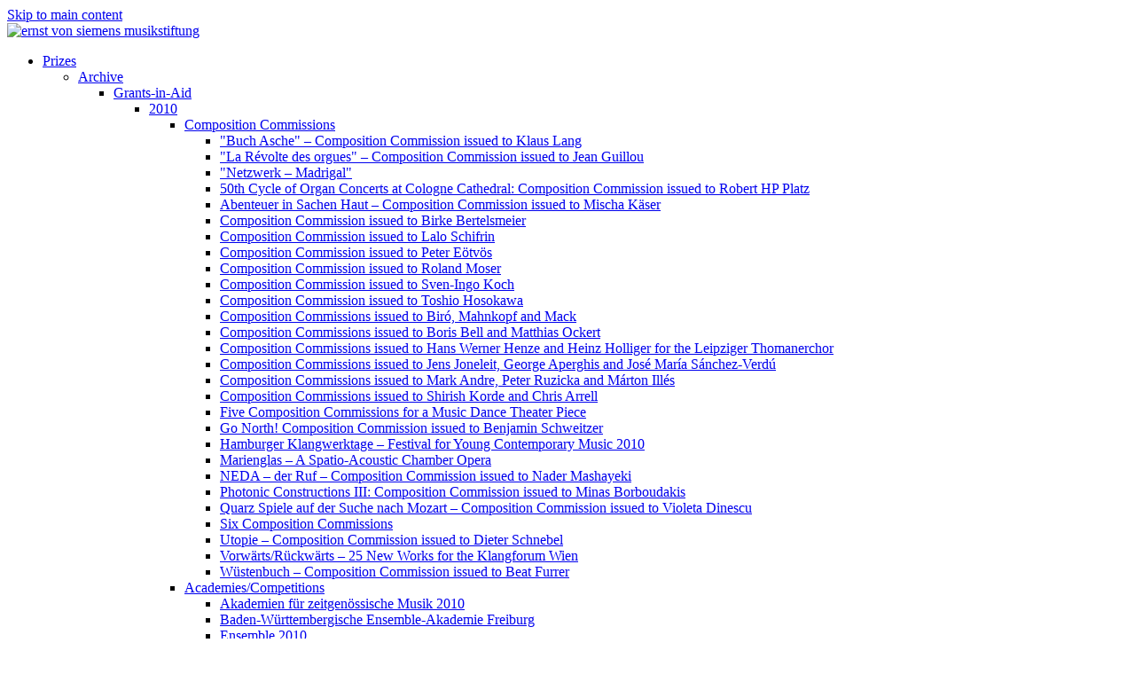

--- FILE ---
content_type: text/html; charset=utf-8
request_url: https://www.old.evs-musikstiftung.ch/en/prize/prizes/archive/grants-aid/2010/composition-commissions/composition-commissions-issued-shirish
body_size: 86508
content:
<!DOCTYPE html PUBLIC "-//W3C//DTD XHTML+RDFa 1.0//EN" "http://www.w3.org/MarkUp/DTD/xhtml-rdfa-1.dtd">
<html xmlns="http://www.w3.org/1999/xhtml" xml:lang="en" version="XHTML+RDFa 1.0" dir="ltr"
  xmlns:content="http://purl.org/rss/1.0/modules/content/"
  xmlns:dc="http://purl.org/dc/terms/"
  xmlns:foaf="http://xmlns.com/foaf/0.1/"
  xmlns:og="http://ogp.me/ns#"
  xmlns:rdfs="http://www.w3.org/2000/01/rdf-schema#"
  xmlns:sioc="http://rdfs.org/sioc/ns#"
  xmlns:sioct="http://rdfs.org/sioc/types#"
  xmlns:skos="http://www.w3.org/2004/02/skos/core#"
  xmlns:xsd="http://www.w3.org/2001/XMLSchema#">
	<head profile="http://www.w3.org/1999/xhtml/vocab">
		<meta http-equiv="Content-Type" content="text/html; charset=utf-8" />
<meta name="Generator" content="Drupal 7 (http://drupal.org)" />
<link rel="canonical" href="/en/prize/prizes/archive/grants-aid/2010/composition-commissions/composition-commissions-issued-shirish" />
<link rel="shortlink" href="/en/node/1887" />
<meta content="Composition Commissions issued to Shirish Korde and Chris Arrell" about="/en/prize/prizes/archive/grants-aid/2010/composition-commissions/composition-commissions-issued-shirish" property="dc:title" />
<link rel="shortcut icon" href="https://www.old.evs-musikstiftung.ch/misc/favicon.ico" type="image/vnd.microsoft.icon" />
		<title>Composition Commissions issued to Shirish Korde and Chris Arrell | Ernst von Siemens Musikstiftung</title>
		<!--<meta name="viewport" content="width=device-width" />-->
		<meta name="viewport" content="width=device-width, initial-scale=1, maximum-scale=1, user-scalable=no" />
		<meta name="format-detection" content="telephone=no" />
		<link rel="shortcut icon" href="/themes/evs/images/favicon.ico" type="image/x-icon" />
		<link rel="apple-touch-icon" href="/themes/evs/images/apple-touch-icon.png" />
		<link rel="apple-touch-icon" sizes="57x57" href="/themes/evs/images/apple-touch-icon-57x57.png" />
		<link rel="apple-touch-icon" sizes="72x72" href="/themes/evs/images/apple-touch-icon-72x72.png" />
		<link rel="apple-touch-icon" sizes="76x76" href="/themes/evs/images/apple-touch-icon-76x76.png" />
		<link rel="apple-touch-icon" sizes="114x114" href="/themes/evs/images/apple-touch-icon-114x114.png" />
		<link rel="apple-touch-icon" sizes="120x120" href="/themes/evs/images/apple-touch-icon-120x120.png" />
		<link rel="apple-touch-icon" sizes="144x144" href="/themes/evs/images/apple-touch-icon-144x144.png" />
		<link rel="apple-touch-icon" sizes="152x152" href="/themes/evs/images/apple-touch-icon-152x152.png" />
		<link type="text/css" rel="stylesheet" href="https://www.old.evs-musikstiftung.ch/" media="all" />
<link type="text/css" rel="stylesheet" href="https://www.old.evs-musikstiftung.ch/" media="all" />
<link type="text/css" rel="stylesheet" href="https://www.old.evs-musikstiftung.ch/" media="all" />
<link type="text/css" rel="stylesheet" href="https://www.old.evs-musikstiftung.ch/" media="all" />
<link type="text/css" rel="stylesheet" href="https://www.old.evs-musikstiftung.ch/" media="print" />

		<script type="text/javascript" src="//code.jquery.com/jquery-1.11.1.min.js"></script>
		<script type="text/javascript" src="/themes/evs/js/gmap3.min.js"></script>
		<script type="text/javascript" src="/themes/evs/kalender/lib/moment.min.js"></script>
		<script type="text/javascript" src="/themes/evs/kalender/fullcalendar.js"></script>
		<script type="text/javascript" src="/themes/evs/kalender/lang-all.js"></script>		
		<script type="text/javascript" src="/themes/evs/js/jquery.innerfade.js"></script>		
		<script type="text/javascript" src="/themes/evs/js/jquery.waypoints.min.js"></script>		
		<script type="text/javascript" src="/themes/evs/js/jquery.lightSlider.min.js"></script>		
		<script type="text/javascript" src="/themes/evs/js/jquery.meanmenu.js"></script>
		<script type="text/javascript" src="/themes/evs/js/jquery.magnific-popup.min.js"></script>		
		<script type="text/javascript" src="/themes/evs/js/modernizr.custom.js"></script>		
		<script type="text/javascript" src="/themes/evs/js/jquerypp.custom.js"></script>
		<script type="text/javascript" src="/themes/evs/js/jquery.bookblock.js"></script>
		<script type="text/javascript" src="/jquery.countdown.js"></script>
		<script type="text/javascript">var j = jQuery.noConflict();</script>
		<script type="text/javascript" src="https://www.old.evs-musikstiftung.ch/misc/jquery.js?v=1.4.4"></script>
<script type="text/javascript" src="https://www.old.evs-musikstiftung.ch/misc/jquery.once.js?v=1.2"></script>
<script type="text/javascript" src="https://www.old.evs-musikstiftung.ch/misc/drupal.js?qj6eo0"></script>
<script type="text/javascript">
<!--//--><![CDATA[//><!--
jQuery.extend(Drupal.settings, {"basePath":"\/","pathPrefix":"en\/","ajaxPageState":{"theme":"evs","theme_token":"InWAK8j7q248YLBk_qdpvk0T09MMzD-MWEGQl7zldlg","js":{"misc\/jquery.js":1,"misc\/jquery.once.js":1,"misc\/drupal.js":1},"css":{"modules\/system\/system.base.css":1,"modules\/system\/system.menus.css":1,"modules\/system\/system.messages.css":1,"modules\/system\/system.theme.css":1,"modules\/date\/date_api\/date.css":1,"modules\/field\/theme\/field.css":1,"modules\/node\/node.css":1,"modules\/search\/search.css":1,"modules\/user\/user.css":1,"modules\/ckeditor\/css\/ckeditor.css":1,"modules\/ctools\/css\/ctools.css":1,"themes\/evs\/css\/layout.css":1,"themes\/evs\/css\/style.css":1,"themes\/evs\/css\/colors.css":1,"themes\/evs\/css\/print.css":1}}});
//--><!]]>
</script>
		<script type="text/javascript" src="/themes/evs/js/scripts.js"></script>
		<link rel="stylesheet" href="/themes/evs/kalender/fullcalendar.css" type="text/css" media="screen" />
		<link rel="stylesheet" href="/themes/evs/css/supersized.shutter.css" type="text/css" media="screen" />
		<link rel="stylesheet" href="/themes/evs/css/foundation.css" type="text/css" media="screen" />
			<link rel="stylesheet" href="/themes/evs/css/animate.css" type="text/css" media="screen" />
		<link rel="stylesheet" href="/themes/evs/css/magnific-popup.css" type="text/css" media="screen" />
		<link rel="stylesheet" href="/themes/evs/css/book/booklet.css" type="text/css"  />		
		<link rel="stylesheet" href="/themes/evs/css/style.css" type="text/css" media="screen" />				
	</head>
	<body class="html not-front not-logged-in one-sidebar sidebar-first page-node page-node- page-node-1887 node-type-page i18n-en" >
		<div id="skip-link"><a href="#main-content" class="element-invisible element-focusable">Skip to main content</a></div>
				<div class="cont cont-1887">	
	<div class="row row-topbar">
		<div class="large-10 medium-10 small-10 columns logo-container">
			<a href="https://www.evs-musikstiftung.ch/en" class="logo"><img src="/themes/evs/images/evs-logo-en.png" style="width: 171px;" alt="ernst von siemens musikstiftung" /></a>			
		</div>
		<div class="large-2 medium-2 small-2 columns pin-menu ">
						<div class="mobile-menu"><div></div><span></span><span></span><span></span></div>
		</div>			
	</div>
	<div class="row row-mainmenu">
		<div class="row-mainmenu-innerout">
			<div class="row-mainmenu-inner">
				<!-- <div class="large-4 medium-4 columns column-menu-1 iphonefull "><div class="menu-inner">  <div class="region region-footer-firstcolumn">
    <div id="block-menu-block-6" class="block block-menu-block">

    
  <div class="content">
    <div class="menu-block-wrapper menu-block-6 menu-name-menu-hauptmenue-englisch parent-mlid-1520 menu-level-1">
  <ul class="menu"><li class="first last expanded menu-mlid-1521"><a href="/en">Foundation</a><ul class="menu"><li class="first expanded menu-mlid-1518"><a href="/en/organization.html">Organization</a><ul class="menu"><li class="first expanded menu-mlid-1522"><a href="/en/foundation/foundation/organization/board-supervisors.html">Board of Supervisors</a><ul class="menu"><li class="first leaf menu-mlid-3919"><a href="/en/foundation/foundation/organization/board-supervisors/eric-fellhauer.html">Eric Fellhauer</a></li>
<li class="leaf menu-mlid-1615"><a href="/en/foundation/foundation/organization/board-supervisors/bettina-von-siemens.html">Bettina von Siemens</a></li>
<li class="leaf menu-mlid-5427"><a href="/en/foundation/foundation/organization/board-supervisors/christian-wildmoser.html">Christian Wildmoser</a></li>
<li class="leaf menu-mlid-1618"><a href="/en/foundation/foundation/organization/board-supervisors/elisabeth-oltramare-schreiber.html">Elisabeth Oltramare-Schreiber</a></li>
<li class="leaf menu-mlid-1614"><a href="/en/foundation/foundation/organization/board-supervisors/ferdinand-von-siemens.html">Ferdinand von Siemens</a></li>
<li class="leaf menu-mlid-1612"><a href="/en/foundation/foundation/organization/board-supervisors/herbert-g-kloiber.html">Herbert G. Kloiber</a></li>
<li class="leaf menu-mlid-1613"><a href="/en/foundation/foundation/organization/board-supervisors/herbert-j-scheidt.html">Herbert J. Scheidt</a></li>
<li class="leaf menu-mlid-1619"><a href="/en/foundation/foundation/organization/board-supervisors/hubert-achermann.html">Hubert Achermann</a></li>
<li class="leaf menu-mlid-1611"><a href="/en/foundation/foundation/organization/board-supervisors/peter-ruzicka.html">Peter Ruzicka</a></li>
<li class="leaf menu-mlid-1616"><a href="/en/foundation/foundation/organization/board-supervisors/peter-von-siemens.html">Peter von Siemens</a></li>
<li class="last leaf menu-mlid-1617"><a href="/en/foundation/foundation/organization/board-supervisors/rudolf-w-hug.html">Rudolf W. Hug</a></li>
</ul></li>
<li class="expanded menu-mlid-1523"><a href="/en/foundation/foundation/organization/board-trustees.html">Board of Trustees</a><ul class="menu"><li class="first leaf menu-mlid-1524"><a href="/en/foundation/foundation/organization/board-trustees/thomas-von-angyan.html">Thomas von Angyan</a></li>
<li class="leaf menu-mlid-1525"><a href="/en/foundation/foundation/organization/board-trustees/hermann-danuser.html">Hermann Danuser</a></li>
<li class="leaf menu-mlid-1526"><a href="/en/foundation/foundation/organization/board-trustees/wolfgang-rihm.html">Wolfgang Rihm</a></li>
<li class="leaf menu-mlid-1527"><a href="/en/foundation/foundation/organization/board-trustees/nikolaus-brass.html">Nikolaus Brass</a></li>
<li class="leaf menu-mlid-1528"><a href="/en/foundation/foundation/organization/board-trustees/ilona-schmiel.html">Ilona Schmiel</a></li>
<li class="leaf menu-mlid-1529"><a href="/en/foundation/foundation/organization/board-trustees/nikos-tsouchlos.html">Nikos Tsouchlos</a></li>
<li class="leaf menu-mlid-3452"><a href="/en/foundation/foundation/organization/board-trustees/andrea-zietzschmann.html" class="menu-node-unpublished menu-node-unpublished">Andrea Zietzschmann</a></li>
<li class="leaf menu-mlid-3450"><a href="/en/foundation/foundation/organization/board-trustees/carolin-widmann.html" class="menu-node-unpublished menu-node-unpublished menu-node-unpublished">Carolin Widmann</a></li>
<li class="leaf menu-mlid-1621"><a href="/en/foundation/foundation/organization/board-trustees/isabel-mundry.html">Isabel Mundry</a></li>
<li class="leaf menu-mlid-3454"><a href="/en/foundation/foundation/organization/board-trustees/ulrich-mosch.html" class="menu-node-unpublished menu-node-unpublished menu-node-unpublished menu-node-unpublished">Ulrich Mosch</a></li>
<li class="last leaf menu-mlid-1620"><a href="/en/foundation/foundation/organization/board-trustees/winrich-hopp.html">Winrich Hopp</a></li>
</ul></li>
<li class="leaf menu-mlid-1530"><a href="/en/foundation/foundation/organization/organisation.html">Organisation</a></li>
<li class="leaf menu-mlid-1531"><a href="/en/foundation/foundation/organization/team.html">Team</a></li>
<li class="last leaf menu-mlid-1532"><a href="/en/foundation/foundation/organization/excerpt-statutes.html">Excerpt from the Statutes</a></li>
</ul></li>
<li class="leaf menu-mlid-1533"><a href="/en/foundation/foundation/history.html">History</a></li>
<li class="last expanded menu-mlid-3438"><a href="/en/foundation/foundation/rasonanz-stifterkonzerte-neu.html">räsonanz - Stifterkonzerte</a><ul class="menu"><li class="first last leaf menu-mlid-5085"><a href="/en/foundation/foundation/rasonanz-stifterkonzerte/stifterkonzert-lucerne-2021.html">Stifterkonzert Lucerne 2021</a></li>
</ul></li>
</ul></li>
</ul></div>
  </div>
</div>
  </div>
</div></div> -->
				<div class="large-4 medium-4 columns column-menu-2 iphonefull"><div class="menu-inner">  <div class="region region-footer-secondcolumn">
    <div id="block-menu-block-8" class="block block-menu-block">

    
  <div class="content">
    <div class="menu-block-wrapper menu-block-8 menu-name-menu-hauptmenue-englisch parent-mlid-1542 menu-level-1">
  <ul class="menu"><li class="first last expanded active-trail menu-mlid-1543"><a href="/en" class="active-trail">Prizes</a><ul class="menu"><li class="first expanded active-trail menu-mlid-1584"><a href="/en/prize/prize/archive.html" class="active-trail">Archive</a><ul class="menu"><li class="first expanded active-trail menu-mlid-1695"><a href="/en/prize/prize/archive/grants-aid.html" class="active-trail">Grants-in-Aid</a><ul class="menu"><li class="first expanded active-trail menu-mlid-2063"><a href="/en/prize/prize/archive/grants-aid/2010.html" class="active-trail">2010</a><ul class="menu"><li class="first expanded active-trail menu-mlid-2077"><a href="/en/prize/prize/archive/grants-aid/2010/composition-commissions.html" class="active-trail">Composition Commissions</a><ul class="menu"><li class="first leaf menu-mlid-2465"><a href="/en/prize/prizes/archive/grants-aid/2010/composition-commissions/buch-asche-composition-commission">&quot;Buch Asche&quot; – Composition Commission issued to Klaus Lang</a></li>
<li class="leaf menu-mlid-2488"><a href="/en/prize/prizes/archive/grants-aid/2010/composition-commissions/la-revolte-des-orgues-composition">&quot;La Révolte des orgues&quot; – Composition Commission issued to Jean Guillou</a></li>
<li class="leaf menu-mlid-2467"><a href="/en/prize/prizes/archive/grants-aid/2010/composition-commissions/netzwerk-madrigal.html">&quot;Netzwerk – Madrigal&quot;</a></li>
<li class="leaf menu-mlid-2471"><a href="/en/prize/prizes/archive/grants-aid/2010/composition-commissions/50th-cycle-organ-concerts-cologne">50th Cycle of Organ Concerts at Cologne Cathedral: Composition Commission issued to Robert HP Platz</a></li>
<li class="leaf menu-mlid-2472"><a href="/en/prize/prizes/archive/grants-aid/2010/composition-commissions/abenteuer-sachen-haut-composition">Abenteuer in Sachen Haut – Composition Commission issued to Mischa Käser</a></li>
<li class="leaf menu-mlid-2476"><a href="/en/prize/prizes/archive/grants-aid/2010/composition-commissions/composition-commission-issued-birke">Composition Commission issued to Birke Bertelsmeier</a></li>
<li class="leaf menu-mlid-2477"><a href="/en/prize/prizes/archive/grants-aid/2010/composition-commissions/composition-commission-issued-lalo">Composition Commission issued to Lalo Schifrin</a></li>
<li class="leaf menu-mlid-2478"><a href="/en/prize/prizes/archive/grants-aid/2010/composition-commissions/composition-commission-issued-peter">Composition Commission issued to Peter Eötvös</a></li>
<li class="leaf menu-mlid-2479"><a href="/en/prize/prizes/archive/grants-aid/2010/composition-commissions/composition-commission-issued-roland">Composition Commission issued to Roland Moser</a></li>
<li class="leaf menu-mlid-2480"><a href="/en/prize/prizes/archive/grants-aid/2010/composition-commissions/composition-commission-issued-sven-ingo">Composition Commission issued to Sven-Ingo Koch</a></li>
<li class="leaf menu-mlid-2481"><a href="/en/prize/prizes/archive/grants-aid/2010/composition-commissions/composition-commission-issued-toshio">Composition Commission issued to Toshio Hosokawa</a></li>
<li class="leaf menu-mlid-2482"><a href="/en/prize/prizes/archive/grants-aid/2010/composition-commissions/composition-commissions-issued-biro">Composition Commissions issued to Biró, Mahnkopf and Mack</a></li>
<li class="leaf menu-mlid-2483"><a href="/en/prize/prizes/archive/grants-aid/2010/composition-commissions/composition-commissions-issued-boris">Composition Commissions issued to Boris Bell and Matthias Ockert</a></li>
<li class="leaf menu-mlid-2484"><a href="/en/prize/prizes/archive/grants-aid/2010/composition-commissions/composition-commissions-issued-hans">Composition Commissions issued to Hans Werner Henze and Heinz Holliger for the Leipziger Thomanerchor</a></li>
<li class="leaf menu-mlid-2485"><a href="/en/prize/prizes/archive/grants-aid/2010/composition-commissions/composition-commissions-issued-jens">Composition Commissions issued to Jens Joneleit, George Aperghis and José María Sánchez-Verdú</a></li>
<li class="leaf menu-mlid-2486"><a href="/en/prize/prizes/archive/grants-aid/2010/composition-commissions/composition-commissions-issued-mark">Composition Commissions issued to Mark Andre, Peter Ruzicka and Márton Illés</a></li>
<li class="leaf active-trail active menu-mlid-2487"><a href="/en/prize/prizes/archive/grants-aid/2010/composition-commissions/composition-commissions-issued-shirish" class="active-trail active">Composition Commissions issued to Shirish Korde and Chris Arrell</a></li>
<li class="leaf menu-mlid-2473"><a href="/en/prize/prizes/archive/grants-aid/2010/composition-commissions/five-composition-commissions-music">Five Composition Commissions for a Music Dance Theater Piece</a></li>
<li class="leaf menu-mlid-2474"><a href="/en/prize/prizes/archive/grants-aid/2010/composition-commissions/go-north-composition-commission-issued">Go North! Composition Commission issued to Benjamin Schweitzer</a></li>
<li class="leaf menu-mlid-2475"><a href="/en/prize/prizes/archive/grants-aid/2010/composition-commissions/hamburger-klangwerktage-festival-young">Hamburger Klangwerktage – Festival for Young Contemporary Music 2010</a></li>
<li class="leaf menu-mlid-2489"><a href="/en/prize/prizes/archive/grants-aid/2010/composition-commissions/marienglas-spatio-acoustic-chamber">Marienglas – A Spatio-Acoustic Chamber Opera</a></li>
<li class="leaf menu-mlid-2466"><a href="/en/prize/prizes/archive/grants-aid/2010/composition-commissions/neda-der-ruf-composition-commission">NEDA – der Ruf – Composition Commission issued to Nader Mashayeki</a></li>
<li class="leaf menu-mlid-2468"><a href="/en/prize/prizes/archive/grants-aid/2010/composition-commissions/photonic-constructions-iii-composition">Photonic Constructions III: Composition Commission issued to Minas Borboudakis</a></li>
<li class="leaf menu-mlid-2490"><a href="/en/prize/prizes/archive/grants-aid/2010/composition-commissions/quarz-spiele-auf-der-suche-nach-mozart">Quarz Spiele auf der Suche nach Mozart – Composition Commission issued to Violeta Dinescu</a></li>
<li class="leaf menu-mlid-2491"><a href="/en/prize/prizes/archive/grants-aid/2010/composition-commissions/six-composition-commissions.html">Six Composition Commissions</a></li>
<li class="leaf menu-mlid-2469"><a href="/en/prize/prizes/archive/grants-aid/2010/composition-commissions/utopie-composition-commission-issued">Utopie – Composition Commission issued to Dieter Schnebel</a></li>
<li class="leaf menu-mlid-2492"><a href="/en/prize/prizes/archive/grants-aid/2010/composition-commissions/vorwartsruckwarts-25-new-works">Vorwärts/Rückwärts – 25 New Works for the Klangforum Wien</a></li>
<li class="last leaf menu-mlid-2470"><a href="/en/prize/prizes/archive/grants-aid/2010/composition-commissions/wustenbuch-composition-commission">Wüstenbuch – Composition Commission issued to Beat Furrer</a></li>
</ul></li>
<li class="expanded menu-mlid-2078"><a href="/en/prize/prize/archive/grants-aid/2010/academiescompetitions.html">Academies/Competitions</a><ul class="menu"><li class="first leaf menu-mlid-2518"><a href="/en/prize/prizes/archive/grants-aid/2010/academiescompetitions/akademien-fur-zeitgenossische-musik-2010">Akademien für zeitgenössische Musik 2010</a></li>
<li class="leaf menu-mlid-2519"><a href="/en/prize/prizes/archive/grants-aid/2010/academiescompetitions/baden-wurttembergische-ensemble-akademie">Baden-Württembergische Ensemble-Akademie Freiburg</a></li>
<li class="leaf menu-mlid-2520"><a href="/en/prize/prizes/archive/grants-aid/2010/academiescompetitions/ensemble-2010.html">Ensemble 2010</a></li>
<li class="leaf menu-mlid-2521"><a href="/en/prize/prizes/archive/grants-aid/2010/academiescompetitions/international-ensemble-modern-academy">International Ensemble Modern Academy (IEMA)</a></li>
<li class="leaf menu-mlid-2522"><a href="/en/prize/prizes/archive/grants-aid/2010/academiescompetitions/international-ensemble-modern-academy-0">International Ensemble Modern Academy on Paxos</a></li>
<li class="leaf menu-mlid-2523"><a href="/en/prize/prizes/archive/grants-aid/2010/academiescompetitions/master-classes-wolfgang-rihm-and-arditti">Master Classes with Wolfgang Rihm and the Arditti Quartet</a></li>
<li class="leaf menu-mlid-2524"><a href="/en/prize/prizes/archive/grants-aid/2010/academiescompetitions/studying-future-academies-moscow">Studying for the future – Academies of the Moscow Contemporary Music Ensemble</a></li>
<li class="leaf menu-mlid-2525"><a href="/en/prize/prizes/archive/grants-aid/2010/academiescompetitions/summer-institute-contemporary-performance">Summer Institute for Contemporary Performance Practice at New England Conservatory</a></li>
<li class="leaf menu-mlid-2526"><a href="/en/prize/prizes/archive/grants-aid/2010/academiescompetitions/tzlil-meudcan-2010.html">Tzlil Meudcan 2010</a></li>
<li class="leaf menu-mlid-2527"><a href="/en/prize/prizes/archive/grants-aid/2010/academiescompetitions/impuls-association-communication">impuls. Association for the Communication of Contemporary Music 2010 – 2011</a></li>
<li class="last leaf menu-mlid-2528"><a href="/en/prize/prizes/archive/grants-aid/2010/academiescompetitions/impuls-association-communication">impuls. Association for the Communication of Contemporary Music 2010 – 2011</a></li>
</ul></li>
<li class="expanded menu-mlid-2079"><a href="/en/prize/prize/archive/grants-aid/2010/childrens-and-youth-projects.html">Children’s and Youth Projects</a><ul class="menu"><li class="first leaf menu-mlid-2511"><a href="/en/prize/prizes/archive/grants-aid/2010/childrens-and-youth-projects/lola-und-das-fliegende-ohr-sound">&quot;Lola und das fliegende Ohr&quot; (a Sound Journey around the World)</a></li>
<li class="leaf menu-mlid-2512"><a href="/en/prize/prizes/archive/grants-aid/2010/childrens-and-youth-projects/2-orchestras.html">2 ORCHESTRAS</a></li>
<li class="leaf menu-mlid-2513"><a href="/en/prize/prizes/archive/grants-aid/2010/childrens-and-youth-projects/day-school-difference.html">A Day at School with a Difference</a></li>
<li class="leaf menu-mlid-2515"><a href="/en/prize/prizes/archive/grants-aid/2010/childrens-and-youth-projects/klasse-klassik-composition">Klasse Klassik – Composition Commission issued to Konstantia Gourzi</a></li>
<li class="leaf menu-mlid-2516"><a href="/en/prize/prizes/archive/grants-aid/2010/childrens-and-youth-projects/klasse-klassik-composition">Klasse Klassik – Composition Commission issued to Konstantia Gourzi</a></li>
<li class="leaf menu-mlid-2517"><a href="/en/prize/prizes/archive/grants-aid/2010/childrens-and-youth-projects/piano-book.html">Piano Book</a></li>
<li class="last leaf menu-mlid-2514"><a href="/en/prize/prizes/archive/grants-aid/2010/childrens-and-youth-projects/publication-augsburger-violinbuch">Publication of the &quot;Augsburger Violinbuch&quot;</a></li>
</ul></li>
<li class="expanded menu-mlid-2080"><a href="/en/prize/prize/archive/grants-aid/2010/concertsprojects.html">Concerts/Projects</a><ul class="menu"><li class="first leaf menu-mlid-2531"><a href="/en/prize/prizes/archive/grants-aid/2010/concertsprojects/2010-concert-season.html">2010 Concert Season</a></li>
<li class="leaf menu-mlid-2529"><a href="/en/prize/prizes/archive/grants-aid/2010/concertsprojects/composers-workshop.html">Composers&#039; Workshop</a></li>
<li class="leaf menu-mlid-2537"><a href="/en/prize/prizes/archive/grants-aid/2010/concertsprojects/contemporary-music-lab.html">Contemporary Music Lab</a></li>
<li class="leaf menu-mlid-2543"><a href="/en/prize/prizes/archive/grants-aid/2010/concertsprojects/eyesears.html">Eyes/Ears</a></li>
<li class="leaf menu-mlid-2530"><a href="/en/prize/prizes/archive/grants-aid/2010/concertsprojects/final-concert-villa-massimo.html">Final Concert Villa Massimo</a></li>
<li class="leaf menu-mlid-2544"><a href="/en/prize/prizes/archive/grants-aid/2010/concertsprojects/karlheinz-stockhausen-sonntag-aus-licht.html">Karlheinz Stockhausen: &quot;Sonntag&quot; aus Licht</a></li>
<li class="leaf menu-mlid-2540"><a href="/en/prize/prizes/archive/grants-aid/2010/concertsprojects/konzert-fur-neugierige.html">Konzert für Neugierige</a></li>
<li class="leaf menu-mlid-2542"><a href="/en/prize/prizes/archive/grants-aid/2010/concertsprojects/konzertzyklus-pierluigi-billone.html">Konzertzyklus Pierluigi Billone</a></li>
<li class="leaf menu-mlid-2532"><a href="/en/prize/prizes/archive/grants-aid/2010/concertsprojects/netz-fur-neue-musik.html">Netz für Neue Musik</a></li>
<li class="leaf menu-mlid-2538"><a href="/en/prize/prizes/archive/grants-aid/2010/concertsprojects/nova-sendesaal-bremen.html">Nova – Sendesaal Bremen</a></li>
<li class="leaf menu-mlid-2545"><a href="/en/prize/prizes/archive/grants-aid/2010/concertsprojects/polaritaten.html">Polaritäten</a></li>
<li class="leaf menu-mlid-2539"><a href="/en/prize/prizes/archive/grants-aid/2010/concertsprojects/presenza-tempo-reale.html">Presenza Tempo Reale</a></li>
<li class="leaf menu-mlid-2533"><a href="/en/prize/prizes/archive/grants-aid/2010/concertsprojects/concert-hall-transformed.html">The Concert Hall Transformed</a></li>
<li class="leaf menu-mlid-2536"><a href="/en/prize/prizes/archive/grants-aid/2010/concertsprojects/varese-360-degrees.html">Varèse 360 degrees</a></li>
<li class="leaf menu-mlid-2534"><a href="/en/prize/prizes/archive/grants-aid/2010/concertsprojects/carte-blanche-rouge.html">carte blanche-rouge</a></li>
<li class="leaf menu-mlid-2535"><a href="/en/prize/prizes/archive/grants-aid/2010/concertsprojects/musicvillaromana-concert-series.html">music@villaromana Concert Series</a></li>
<li class="last leaf menu-mlid-2541"><a href="/en/prize/prizes/archive/grants-aid/2010/concertsprojects/portrait-concert-helmut-oehring.html">portrait concert Helmut Oehring</a></li>
</ul></li>
<li class="expanded menu-mlid-2081"><a href="/en/prize/prize/archive/grants-aid/2010/festivals.html">Festivals</a><ul class="menu"><li class="first leaf menu-mlid-2493"><a href="/en/prize/prizes/archive/grants-aid/2010/festivals/zeidgenossisch.html">(z)eidgenössisCH</a></li>
<li class="leaf menu-mlid-2494"><a href="/en/prize/prizes/archive/grants-aid/2010/festivals/arcana-festival-fur-neue-musik.html">Arcana Festival für Neue Musik</a></li>
<li class="leaf menu-mlid-2495"><a href="/en/prize/prizes/archive/grants-aid/2010/festivals/arcana-festival-fur-neue-musik.html">Arcana Festival für Neue Musik</a></li>
<li class="leaf menu-mlid-2497"><a href="/en/prize/prizes/archive/grants-aid/2010/festivals/composition-commission-camarero-franceschini-and">Composition Commission to Camarero, Franceschini and Seidl</a></li>
<li class="leaf menu-mlid-2498"><a href="/en/prize/prizes/archive/grants-aid/2010/festivals/composition-commission-camarero-franceschini-and">Composition Commission to Camarero, Franceschini and Seidl</a></li>
<li class="leaf menu-mlid-2499"><a href="/en/prize/prizes/archive/grants-aid/2010/festivals/composition-commissions-issued-gourzi-gubaidulina">Composition Commissions issued to Gourzi, Gubaidulina, Coates and Castilla-Avila</a></li>
<li class="leaf menu-mlid-2504"><a href="/en/prize/prizes/archive/grants-aid/2010/festivals/eclat-festival-new-music-stuttgart.html">ECLAT Festival for New Music Stuttgart</a></li>
<li class="leaf menu-mlid-2496"><a href="/en/prize/prizes/archive/grants-aid/2010/festivals/heidelberger-atelier.html">Heidelberger Atelier</a></li>
<li class="leaf menu-mlid-2500"><a href="/en/prize/prizes/archive/grants-aid/2010/festivals/munich-biennale-concert-series-biennale-plus.html">Munich Biennale Concert Series: Biennale plus</a></li>
<li class="leaf menu-mlid-2501"><a href="/en/prize/prizes/archive/grants-aid/2010/festivals/musica-nova-helsinki.html">Musica Nova Helsinki</a></li>
<li class="leaf menu-mlid-2502"><a href="/en/prize/prizes/archive/grants-aid/2010/festivals/musica-nova-helsinki.html">Musica Nova Helsinki</a></li>
<li class="leaf menu-mlid-2503"><a href="/en/prize/prizes/archive/grants-aid/2010/festivals/musica-nova-helsinki.html-0">Musica Nova Helsinki</a></li>
<li class="leaf menu-mlid-2505"><a href="/en/prize/prizes/archive/grants-aid/2010/festivals/quardittiade.html">QuARDITTIade</a></li>
<li class="leaf menu-mlid-2506"><a href="/en/prize/prizes/archive/grants-aid/2010/festivals/salzburg-biennale-2011.html">Salzburg Biennale 2011</a></li>
<li class="leaf menu-mlid-2507"><a href="/en/prize/prizes/archive/grants-aid/2010/festivals/totally-trumpet-festival-new-trumpet-music.html">TOTALLY-TRUMPET – Festival for New Trumpet Music</a></li>
<li class="leaf menu-mlid-2508"><a href="/en/prize/prizes/archive/grants-aid/2010/festivals/weimarer-fruhjahrstage-fur-zeitgenossische-musik.html">Weimarer Frühjahrstage für zeitgenössische Musik</a></li>
<li class="leaf menu-mlid-2509"><a href="/en/prize/prizes/archive/grants-aid/2010/festivals/zeitenwende-hommage-pierre-boulez.html">Zeitenwende - Hommage à Pierre Boulez</a></li>
<li class="last leaf menu-mlid-2510"><a href="/en/prize/prizes/archive/grants-aid/2010/festivals/chiffren-kieler-tage-fur-neue-musik-2010.html">chiffren. kieler tage für neue musik 2010</a></li>
</ul></li>
<li class="last expanded menu-mlid-2082"><a href="/en/prize/prize/archive/grants-aid/2010/publicationssymposia.html">Publications/Symposia</a><ul class="menu"><li class="first leaf menu-mlid-2555"><a href="/en/prize/prizes/archive/grants-aid/2010/publicationssymposia/complete-collection-ferruccio-busonis">Complete Collection of Ferruccio Busoni’s Letters to his Wife</a></li>
<li class="leaf menu-mlid-2548"><a href="/en/prize/prizes/archive/grants-aid/2010/publicationssymposia/critical-edition-complete-writings-arnold">Critical Edition of the Complete Writings of Arnold Schönberg</a></li>
<li class="leaf menu-mlid-2554"><a href="/en/prize/prizes/archive/grants-aid/2010/publicationssymposia/historical-critical-edition-complete">Historical Critical Edition of the Complete Musical Works of Anton Webern (1883-1945) – Sub-Project on Webern Documentation</a></li>
<li class="leaf menu-mlid-2556"><a href="/en/prize/prizes/archive/grants-aid/2010/publicationssymposia/internationales-symposium-zu-bernd-alois">Internationales Symposium zu Bernd Alois Zimmermann</a></li>
<li class="leaf menu-mlid-2547"><a href="/en/prize/prizes/archive/grants-aid/2010/publicationssymposia/monograph-music-usa.html">Monograph: Music of the USA</a></li>
<li class="leaf menu-mlid-2550"><a href="/en/prize/prizes/archive/grants-aid/2010/publicationssymposia/munich-2010-whitsuntide-symposium-waiting">Munich 2010 Whitsuntide Symposium: &quot;Waiting&quot;</a></li>
<li class="leaf menu-mlid-2549"><a href="/en/prize/prizes/archive/grants-aid/2010/publicationssymposia/neue-musik-bewegung-musik-und-tanztheater">Neue Musik in Bewegung: Musik- und Tanztheater heute</a></li>
<li class="leaf menu-mlid-2546"><a href="/en/prize/prizes/archive/grants-aid/2010/publicationssymposia/new-music-1950-complete-overview.html">New Music since 1950 – Complete Overview</a></li>
<li class="leaf menu-mlid-2553"><a href="/en/prize/prizes/archive/grants-aid/2010/publicationssymposia/publication-claude-debussys-facsimile">Publication of Claude Debussy’s Facsimile Collection &quot;Album Vasnier&quot;</a></li>
<li class="leaf menu-mlid-2557"><a href="/en/prize/prizes/archive/grants-aid/2010/publicationssymposia/review-correspondence-ernst-krenek.html">Review of the Correspondence of Ernst Krenek</a></li>
<li class="leaf menu-mlid-2551"><a href="/en/prize/prizes/archive/grants-aid/2010/publicationssymposia/soziotop-neue-musik.html">Soziotop Neue Musik</a></li>
<li class="leaf menu-mlid-2558"><a href="/en/prize/prizes/archive/grants-aid/2010/publicationssymposia/symposion-freie-strukturen-der-neuen-musik">Symposion: Freie Strukturen in der Neuen Musik</a></li>
<li class="leaf menu-mlid-2559"><a href="/en/prize/prizes/archive/grants-aid/2010/publicationssymposia/symposium-new-music-new-audience.html">Symposium: New Music. New Audience?</a></li>
<li class="last leaf menu-mlid-2552"><a href="/en/prize/prizes/archive/grants-aid/2010/publicationssymposia/tonalitat-konzepte-und-praxis-1900-1950">Tonalität: Konzepte und Praxis 1900-1950</a></li>
</ul></li>
</ul></li>
<li class="expanded menu-mlid-3643"><a href="/en/prize/prizes/grants-aid.html" class="menu-node-unpublished">2018</a><ul class="menu"><li class="first expanded menu-mlid-3642"><a href="/en/prize/prizes/grants-aid-2018/composition-commissions.html">Composition Commissions</a><ul class="menu"><li class="first leaf menu-mlid-3749"><a href="/en/prize/prizes/grants-aid/composition-commissions/acht-brucken-2018-composition-commissions.html">ACHT BRÜCKEN 2018 – Composition Commissions</a></li>
<li class="leaf menu-mlid-3721"><a href="/en/prize/prizes/grants-aid/composition-commissions/acht-kompositionsauftrage-furs-jubilaumsjahr.html">Acht Kompositionsaufträge für&#039;s Jubiläumsjahr</a></li>
<li class="leaf menu-mlid-3875"><a href="/en/prize/prizes/grants-aid/composition-commissions/book-earth-and-enchantments.html">Book of Earth and Enchantments</a></li>
<li class="leaf menu-mlid-3650"><a href="/en/prize/prizes/grants-aid-2018/composition-commissions/brahms-reflected-new-music-composition">Brahms reflected in New Music – Composition Commission issued to Carlos Bermejo Martín</a></li>
<li class="leaf menu-mlid-3831"><a href="/en/prize/prizes/grants-aid/composition-commissions/commission-issued-toshio-hosokawa.html">Commission issued to Toshio Hosokawa</a></li>
<li class="leaf menu-mlid-3641"><a href="/en/prize/prizes/grants-aid-2018/composition-commissions/composition-comission-philippe-manoury.html">Composition Comission to Philippe Manoury</a></li>
<li class="leaf menu-mlid-3887"><a href="/en/prize/prizes/grants-aid/composition-commissions/composition-commission-issued-brigitta-muntendorf-0">Composition Commission issued to Brigitta Muntendorf</a></li>
<li class="leaf menu-mlid-3853"><a href="/en/prize/prizes/grants-aid/composition-commissions/composition-commission-issued-brigitta-muntendorf">Composition Commission issued to Brigitta Muntendorf: Trilogy for Two Pianos</a></li>
<li class="leaf menu-mlid-3900"><a href="/en/prize/prizes/grants-aid/composition-commissions/composition-commission-issued-christian-mason.html" class="menu-node-unpublished">Composition Commission issued to Christian Mason</a></li>
<li class="leaf menu-mlid-3904"><a href="/en/prize/prizes/grants-aid/composition-commissions/composition-commission-issued-clara-iannotta.html" class="menu-node-unpublished">Composition Commission issued to Clara Iannotta</a></li>
<li class="leaf menu-mlid-3735"><a href="/en/prize/prizes/grants-aid/composition-commissions/composition-commission-issued-fabian-panisello-les">Composition Commission issued to Fabián Panisello: Les Rois Mages</a></li>
<li class="leaf menu-mlid-3800"><a href="/en/prize/prizes/grants-aid/composition-commissions/composition-commission-issued-filippo-perocco.html">Composition Commission issued to Filippo Perocco</a></li>
<li class="leaf menu-mlid-3891"><a href="/en/prize/prizes/grants-aid/composition-commissions/composition-commission-issued-gordon-kampe.html">Composition Commission issued to Gordon Kampe</a></li>
<li class="leaf menu-mlid-3794"><a href="/en/prize/prizes/grants-aid/composition-commissions/composition-commission-issued-james-saunders.html">Composition Commission issued to James Saunders</a></li>
<li class="leaf menu-mlid-3893"><a href="/en/prize/prizes/grants-aid/composition-commissions/composition-commission-issued-jennifer-walshe.html">Composition Commission issued to Jennifer Walshe</a></li>
<li class="leaf menu-mlid-3869"><a href="/en/prize/prizes/grants-aid/composition-commissions/composition-commission-issued-johannes-boris" class="menu-node-unpublished">Composition Commission issued to Johannes Boris Borowski</a></li>
<li class="leaf menu-mlid-3897"><a href="/en/prize/prizes/grants-aid/composition-commissions/composition-commission-issued-johannes-maria-staud">Composition Commission issued to Johannes Maria Staud</a></li>
<li class="leaf menu-mlid-3717"><a href="/en/prize/prizes/grants-aid/composition-commissions/composition-commission-issued-jose-maria-sanchez">Composition Commission issued to José Maria Sánchez-Verdú: Dramma in musica ARGO</a></li>
<li class="leaf menu-mlid-3836"><a href="/en/prize/prizes/grants-aid/composition-commissions/composition-commission-issued-juan-pablo-carreno" class="menu-node-unpublished menu-node-unpublished menu-node-unpublished">Composition Commission issued to Juan Pablo Carreño: A Mass for Reconciliation with the Self</a></li>
<li class="leaf menu-mlid-3798"><a href="/en/prize/prizes/grants-aid/composition-commissions/composition-commission-issued-klaus-lang.html">Composition Commission issued to Klaus Lang</a></li>
<li class="leaf menu-mlid-3881"><a href="/en/prize/prizes/grants-aid/composition-commissions/composition-commission-issued-lucia-ronchetti.html">Composition Commission issued to Lucia Ronchetti</a></li>
<li class="leaf menu-mlid-3784"><a href="/en/prize/prizes/grants-aid/composition-commissions/composition-commission-issued-mark-andre.html">Composition Commission issued to Mark Andre</a></li>
<li class="leaf menu-mlid-3867"><a href="/en/prize/prizes/grants-aid/composition-commissions/composition-commission-issued-philipp-maintz-chamber">Composition Commission issued to Philipp Maintz for the chamber opera &quot;Thérèse&quot;</a></li>
<li class="leaf menu-mlid-3743"><a href="/en/prize/prizes/grants-aid/composition-commissions/composition-commission-issued-sarah-nemtsov.html">Composition Commission issued to Sarah Nemtsov</a></li>
<li class="leaf menu-mlid-3788"><a href="/en/prize/prizes/grants-aid/composition-commissions/composition-commission-issued-thomas-hummel-timbre">Composition Commission issued to Thomas Hummel: Timbre Unity and Timbre Masses</a></li>
<li class="leaf menu-mlid-3796"><a href="/en/prize/prizes/grants-aid/composition-commissions/composition-commission-issued-wolfgang-heiniger.html">Composition Commission issued to Wolfgang Heiniger</a></li>
<li class="leaf menu-mlid-3865"><a href="/en/prize/prizes/grants-aid/composition-commissions/composition-commission-issued-wolfgang-rihm-concerto">Composition Commission issued to Wolfgang Rihm “Concerto Arioso”</a></li>
<li class="leaf menu-mlid-3725"><a href="/en/prize/prizes/grants-aid/composition-commissions/composition-commission-alberto-posadas.html">Composition Commission to Alberto Posadas</a></li>
<li class="leaf menu-mlid-3703"><a href="/en/prize/prizes/grants-aid/composition-commissions/composition-commission-chaya-czernowin-and-claus">Composition Commission to Chaya Czernowin and Claus-Steffen Mahnkopf</a></li>
<li class="leaf menu-mlid-3850"><a href="/en/prize/prizes/grants-aid/composition-commissions/composition-commissions-issued-francisco-concha">Composition Commissions issued to Francisco Concha, Manuel Contreras and Miguel Farías</a></li>
<li class="leaf menu-mlid-3817"><a href="/en/prize/prizes/grants-aid/composition-commissions/composition-commissions-issued-jerome-combier-and">Composition Commissions issued to Jérôme Combier and Snezana Nesic</a></li>
<li class="leaf menu-mlid-3814"><a href="/en/prize/prizes/grants-aid/composition-commissions/composition-commissions-issued-riccardo-nova-and">Composition Commissions issued to Riccardo Nova and Paolo Perezzani</a></li>
<li class="leaf menu-mlid-3739"><a href="/en/prize/prizes/grants-aid/composition-commissions/compositions-commission-gottfried-michael-konig-and">Compositions Commission Gottfried Michael König and Jorge Sánchez-Chiong</a></li>
<li class="leaf menu-mlid-3686"><a href="/en/prize/prizes/grants-aid-2018/composition-commissions/four-composition-comissions-time-expandings">Four Composition Comissions for „Time Expandings&quot;</a></li>
<li class="leaf menu-mlid-3861"><a href="/en/prize/prizes/grants-aid/composition-commissions/four-composition-commissions-hannes-seidl-martin">Four Composition Commissions: Hannes Seidl, Martin Schüttler, Huihui Cheng, Alexander Schubert</a></li>
<li class="leaf menu-mlid-3873"><a href="/en/prize/prizes/grants-aid/composition-commissions/four-composition-commissions-lisa-streich-steffen">Four Composition Commissions: Lisa Streich, Steffen Krebber, Thierry Tidrow, Francisco C. Goldschmidt</a></li>
<li class="leaf menu-mlid-3863"><a href="/en/prize/prizes/grants-aid/composition-commissions/four-composition-commissions-mark-barden-ann-cleare">Four Composition Commissions: Mark Barden, Ann Cleare, Irene Galindo, Ondrej Adamek</a></li>
<li class="leaf menu-mlid-3871"><a href="/en/prize/prizes/grants-aid/composition-commissions/four-composition-commissions-milica-djordjevic">Four Composition Commissions: Milica Djordjević, Younghi Pagh-Paan, Martin Smolka, Unsuk Chin</a></li>
<li class="leaf menu-mlid-3833"><a href="/en/prize/prizes/grants-aid/composition-commissions/within.html">From Within...</a></li>
<li class="leaf menu-mlid-3879"><a href="/en/prize/prizes/grants-aid/composition-commissions/heart-chamber-composition-commission-issued-chaya">Heart Chamber – Composition Commission issued to Chaya Czernowin</a></li>
<li class="leaf menu-mlid-3727"><a href="/en/prize/prizes/grants-aid/composition-commissions/homage-stravinsky-commission-anders-hillborg.html">Homage to Stravinsky – Commission to Anders Hillborg</a></li>
<li class="leaf menu-mlid-3654"><a href="/en/prize/prizes/grants-aid-2018/composition-commissions/interacciones-xxi-spanisch-deutsche-begegnung">INTERACCIONES XXI – Spanisch-deutsche Begegnung zur zeitgenössischen Musik</a></li>
<li class="leaf menu-mlid-3733"><a href="/en/prize/prizes/grants-aid/composition-commissions/kompositionsauftrag-hans-thomalla-dark-spring.html">Kompositionsauftrag an Hans Thomalla: Dark Spring</a></li>
<li class="leaf menu-mlid-3729"><a href="/en/prize/prizes/grants-aid/composition-commissions/kompositionsauftrag-martin-smolka.html">Kompositionsauftrag an Martin Smolka</a></li>
<li class="leaf menu-mlid-3731"><a href="/en/prize/prizes/grants-aid/composition-commissions/kompositionsauftrag-michael-pelzel.html">Kompositionsauftrag an Michael Pelzel</a></li>
<li class="leaf menu-mlid-3859"><a href="/en/prize/prizes/grants-aid/composition-commissions/muhr02-composition-commission-issued-luis-codera" class="menu-node-unpublished menu-node-unpublished menu-node-unpublished">MUHR#02: Composition Commission issued to Luis Codera Puzo</a></li>
<li class="leaf menu-mlid-3658"><a href="/en/prize/prizes/grants-aid-2018/composition-commissions/papillon-noir-composition-commission-issued">Papillon Noir – Composition Commission issued to Yann Robin</a></li>
<li class="leaf menu-mlid-3723"><a href="/en/prize/prizes/grants-aid/composition-commissions/sieben-kompositionsauftrage-fur-land-schafft-oper">Sieben Kompositionsaufträge für „Land Schafft Oper“</a></li>
<li class="leaf menu-mlid-3877"><a href="/en/prize/prizes/grants-aid/composition-commissions/sound-pioneers-composition-commissions-issued">The Sound of Pioneers – Composition Commissions issued to Timothy McCormack and Rei Munakata</a></li>
<li class="last leaf menu-mlid-3783"><a href="/en/prize/prizes/grants-aid/composition-commissions/ombres-lucides-composition-commission-issued-xavier">ombres lucides – Composition Commission issued to Xavier Dayer</a></li>
</ul></li>
<li class="expanded menu-mlid-3644"><a href="/en/prize/prizes/grants-aid-2018/festivals.html">Festivals</a><ul class="menu"><li class="first leaf menu-mlid-3826"><a href="/en/prize/prizes/grants-aid/festivals/vivier-70.html">!! Vivier 70 !!</a></li>
<li class="leaf menu-mlid-3751"><a href="/en/prize/prizes/grants-aid/festivals/20-festival-slowind-2018.html">20. Festival Slowind 2018</a></li>
<li class="leaf menu-mlid-3806"><a href="/en/prize/prizes/grants-aid/festivals/30th-anniversary-bludenzer-festival-contemporary-music-2018.html">30th Anniversary ‒ Bludenzer Festival for Contemporary Music 2018</a></li>
<li class="leaf menu-mlid-3808"><a href="/en/prize/prizes/grants-aid/festivals/43-kammer-musik-neuchamber-music-new.html">4:3 // KAMMER MUSIK NEU/CHAMBER MUSIC NEW</a></li>
<li class="leaf menu-mlid-3816"><a href="/en/prize/prizes/grants-aid/festivals/55th-opatija-music-panel-international-contemporary-music-festival">55th Opatija Music Panel – International Contemporary Music Festival</a></li>
<li class="leaf menu-mlid-3741"><a href="/en/prize/prizes/grants-aid/festivals/triptych-dialogues.html">A Triptych of Dialogues</a></li>
<li class="leaf menu-mlid-3745"><a href="/en/prize/prizes/grants-aid/festivals/biennale-musiques-en-scene-2018.html">Biennale Musiques en Scene 2018</a></li>
<li class="leaf menu-mlid-3653"><a href="/en/prize/prizes/grants-aid-2018/festivals/borealis-2018.html">Borealis 2018</a></li>
<li class="leaf menu-mlid-3688"><a href="/en/prize/prizes/grants-aid-2018/festivals/cairo-contemporary-music-days-2018.html">Cairo Contemporary Music Days 2018</a></li>
<li class="leaf menu-mlid-3895"><a href="/en/prize/prizes/grants-aid/festivals/donaueschinger-musiktage-2018.html">Donaueschinger Musiktage 2018</a></li>
<li class="leaf menu-mlid-3693"><a href="/en/prize/prizes/grants-aid/festivals/festival-archipel-2018-ecce-robo.html">Festival Archipel 2018: „Ecce Robo“</a></li>
<li class="leaf menu-mlid-3857"><a href="/en/prize/prizes/grants-aid/festivals/festival-tacec-generacion.html">Festival Tacec Generación</a></li>
<li class="leaf menu-mlid-3812"><a href="/en/prize/prizes/grants-aid/festivals/gaudeamus-muziekweek-2018.html">Gaudeamus Muziekweek 2018</a></li>
<li class="leaf menu-mlid-3674"><a href="/en/prize/prizes/grants-aid-2018/festivals/george-benjamin-focus-written-skin.html">George Benjamin Focus – Written on Skin</a></li>
<li class="leaf menu-mlid-3684"><a href="/en/prize/prizes/grants-aid-2018/festivals/international-modern-music-festival-afekt-2018.html">International Modern Music Festival AFEKT 2018</a></li>
<li class="leaf menu-mlid-3664"><a href="/en/prize/prizes/grants-aid-2018/festivals/karlheinz-stockhausen-works-piano-and-inori.html">Karlheinz Stockhausen: Works for Piano and INORI</a></li>
<li class="leaf menu-mlid-3854"><a href="/en/prize/prizes/grants-aid/festivals/klangzeit-2018.html">Klangzeit 2018</a></li>
<li class="leaf menu-mlid-3822"><a href="/en/prize/prizes/grants-aid/festivals/kosmos-stockhausen-lucerne-festival-summer-2018.html">Kosmos Stockhausen at LUCERNE FESTIVAL Summer 2018</a></li>
<li class="leaf menu-mlid-3810"><a href="/en/prize/prizes/grants-aid/festivals/label-suisse-2018-programm-zeitgenoessische-ernste-musikprogram">Label Suisse 2018: Programm zeitgenössische Ernste Musik/Program of Serious Contemporary Music</a></li>
<li class="leaf menu-mlid-3695"><a href="/en/preise/preise/forderprojekte/festivals/mixtur-2018.html">Mixtur 2018</a></li>
<li class="leaf menu-mlid-3838"><a href="/en/prize/prizes/grants-aid/festivals/music-current-festival-2018.html">Music Current Festival 2018</a></li>
<li class="leaf menu-mlid-3738"><a href="/en/prize/prizes/grants-aid/festivals/spor-festival-2018.html">SPOR Festival 2018</a></li>
<li class="leaf menu-mlid-3842"><a href="/en/prize/prizes/grants-aid/festivals/showroom-contemporary-sound.html-0">Showroom of Contemporary Sound</a></li>
<li class="leaf menu-mlid-3840"><a href="/en/prize/prizes/grants-aid/festivals/book-hours.html">The Book of Hours</a></li>
<li class="leaf menu-mlid-3802"><a href="/en/prize/prizes/grants-aid/festivals/wien-modern-31-sicherheit.html">Wien Modern 31 | Sicherheit</a></li>
<li class="leaf menu-mlid-3889"><a href="/en/prize/prizes/grants-aid/festivals/adevantgarde-festival-2019.html" class="menu-node-unpublished">aDevantgarde Festival 2019</a></li>
<li class="leaf menu-mlid-3790"><a href="/en/prize/prizes/grants-aid/festivals/aus-licht-karlheinz-stockhausen-holland-festival-2019.html">aus LICHT, Karlheinz Stockhausen | Holland Festival 2019</a></li>
<li class="last leaf menu-mlid-3818"><a href="/en/prize/prizes/grants-aid/festivals/musicvillaromana-timeless-polyphonies-spaceless-polyphonies.html">music@villaromana | Timeless Polyphonies / Spaceless Polyphonies</a></li>
</ul></li>
<li class="expanded menu-mlid-3645"><a href="/en/prize/prizes/grants-aid-2018/concerts.html">Concerts</a><ul class="menu"><li class="first leaf menu-mlid-3699"><a href="/en/prize/prizes/grants-aid/concerts/75th-birthday-julio-estrada-yuunohui.html">75th birthday Julio Estrada: Yuunohui</a></li>
<li class="leaf menu-mlid-3855"><a href="/en/prize/prizes/grants-aid/concerts/breakfast-opera.html">Breakfast Opera</a></li>
<li class="leaf menu-mlid-3670"><a href="/en/prize/prizes/grants-aid-2018/concerts/cantando-admont-2018-program.html">Cantando Admont – 2018 Program</a></li>
<li class="leaf menu-mlid-3660"><a href="/en/prize/prizes/grants-aid-2018/concerts/concert-series-numu.html">Concert Series numu</a></li>
<li class="leaf menu-mlid-3885"><a href="/en/prize/prizes/grants-aid/concerts/german-premiere-fin-de-partie-gyoergy-kurtag-oper-dortmund.html">German Premiere of “Fin de Partie” by György Kurtág at Oper Dortmund</a></li>
<li class="leaf menu-mlid-3719"><a href="/en/prize/prizes/grants-aid/concerts/common-good-20-female-artists-hold-european-discussion-future-world">Happiness Machine. 20 Female Artists hold a European Discussion on the Future of the World</a></li>
<li class="leaf menu-mlid-3792"><a href="/en/prize/prizes/grants-aid/concerts/homage-federico-incardona.html">Homage to Federico Incardona</a></li>
<li class="leaf menu-mlid-3676"><a href="/en/prize/prizes/grants-aid-2018/concerts/multiversum-george-benjamin.html">MULTIVERSUM – George Benjamin</a></li>
<li class="leaf menu-mlid-3747"><a href="/en/prize/prizes/grants-aid/concerts/machina-humana.html">Machina Humana</a></li>
<li class="leaf menu-mlid-3348"><a href="/en/prize/prizes/grants-aid-2017/concertsprojects/mark-andre-riss-erste-gesamtauffuhrung-des" class="menu-node-unpublished">Mark Andre: riss – erste Gesamtaufführung des TriptychonsMark Andre: riss – First Complete Performance of the Triptychon</a></li>
<li class="leaf menu-mlid-3804"><a href="/en/prize/prizes/grants-aid/concerts/olga-neuwirth-outcast.html">Olga Neuwirth: The Outcast</a></li>
<li class="leaf menu-mlid-3669"><a href="/en/prize/prizes/grants-aid-2018/concerts/portrait-claude-vivier-kopernikus.html">Portrait Claude Vivier: Kopernikus</a></li>
<li class="leaf menu-mlid-3902"><a href="/en/prize/prizes/grants-aid/concerts/portrait-georg-friedrich-haas-2018.html" class="menu-node-unpublished">Portrait Georg Friedrich Haas 2018</a></li>
<li class="leaf menu-mlid-3824"><a href="/en/prize/prizes/grants-aid/concerts/portrait-peter-ruzicka-mark-his-70th-birthday-literaturhaus">Portrait of Peter Ruzicka to mark his 70th Birthday | Literaturhaus München</a></li>
<li class="leaf menu-mlid-3662"><a href="/en/prize/prizes/grants-aid-2018/concerts/sottovoce.html">Sottovoce</a></li>
<li class="leaf menu-mlid-3666"><a href="/en/prize/prizes/grants-aid-2018/concerts/things-keep-their-secrets-salvatore-sciarrino-and-isabel">Things Keep Their Secrets: Salvatore Sciarrino and Isabel Mundry</a></li>
<li class="leaf menu-mlid-3672"><a href="/en/prize/prizes/grants-aid-2018/concerts/unfinished-business-50th-anniversary-season.html">Unfinished Business: 50th Anniversary Season</a></li>
<li class="last leaf menu-mlid-3828"><a href="/en/prize/prizes/grants-aid/concerts/soyuz21-20182019-season.html">soyuz21 – 2018/2019 Season</a></li>
</ul></li>
<li class="expanded menu-mlid-3646"><a href="/en/prize/prizes/grants-aid-2018/academiesworkshops.html">Academies/Workshops</a><ul class="menu"><li class="first leaf menu-mlid-3713"><a href="/en/prize/prizes/grants-aid/academiesworkshops/8th-international-young-composers-academy.html">8th International Young Composers’ Academy</a></li>
<li class="leaf menu-mlid-3709"><a href="/en/prize/prizes/grants-aid/academiesworkshops/academie-voix-nouvelles-2018.html">Académie Voix Nouvelles 2018</a></li>
<li class="leaf menu-mlid-3656"><a href="/en/prize/prizes/grants-aid-2018/academiesworkshops/darmstadt-49th-international-summer-courses-new">Darmstadt 49th International Summer Courses for New Music 2018</a></li>
<li class="leaf menu-mlid-3715"><a href="/en/prize/prizes/grants-aid/academiesworkshops/delian-academy-new-music-2018.html">Delian Academy for New Music 2018</a></li>
<li class="leaf menu-mlid-3848"><a href="/en/prize/prizes/grants-aid/academiesworkshops/idea-international-divertimento-ensemble-academy-support">IDEA International Divertimento Ensemble Academy – Support of Young Musicians</a></li>
<li class="leaf menu-mlid-3697"><a href="/en/prize/prizes/grants-aid/academiesworkshops/klangspuren-international-ensemble-modern-academy.html">Klangspuren – International Ensemble Modern Academy</a></li>
<li class="leaf menu-mlid-3679"><a href="/en/prize/prizes/grants-aid-2018/academiesworkshops/opus-xxi-2018.html">Opus XXI 2018</a></li>
<li class="leaf menu-mlid-3846"><a href="/en/prize/prizes/grants-aid/academiesworkshops/tzlil-meudcan-international-festival-summer-course-new">Tzlil Meudcan – International Festival &amp; Summer Course for New Music</a></li>
<li class="last leaf menu-mlid-3711"><a href="/en/prize/prizes/grants-aid/academiesworkshops/wasteland-summer-academy.html">wasteLAnd Summer Academy</a></li>
</ul></li>
<li class="expanded menu-mlid-3647"><a href="/en/prize/prizes/grants-aid-2018/publicationssymposia.html">Publications/Symposia</a><ul class="menu"><li class="first leaf menu-mlid-3691"><a href="/en/prize/prizes/grants-aid/publicationssymposia/72nd-spring-conference-topic-explorations-present-day">72nd Spring Conference on the Topic: Explorations. Present-Day Music as Research and Experiments</a></li>
<li class="leaf menu-mlid-3852"><a href="/en/prize/prizes/grants-aid/publicationssymposia/art-reflection-real-virtual-and-imaginary-worlds-olga">Art as a Reflection of Real, Virtual and Imaginary Worlds: On Olga Neuwirth’s Artistic Creativity</a></li>
<li class="leaf menu-mlid-3701"><a href="/en/prize/prizes/grants-aid/publicationssymposia/bernd-alois-zimmermann-composing-media-crossroads.html">Bernd Alois Zimmermann: Composing at the Media Crossroads</a></li>
<li class="leaf menu-mlid-3707"><a href="/en/prize/prizes/grants-aid/publicationssymposia/nicht-mehr-nur-auf-den-tasten.html">Nicht mehr nur auf den Tasten</a></li>
<li class="last leaf menu-mlid-3705"><a href="/en/prize/prizes/grants-aid/publicationssymposia/schichten-portrait-concert-and-symposium-michael-hirsch">Schichten. Portrait Concert and Symposium on Michael Hirsch</a></li>
</ul></li>
<li class="last expanded menu-mlid-3648"><a href="/en/prize/prizes/grants-aid-2018/education.html">Education</a><ul class="menu"><li class="first leaf menu-mlid-3680"><a href="/en/prize/prizes/grants-aid-2018/education/composition-commission-issued-david-philip-hefti-die">Composition Commission issued to David Philip Hefti  Die Schneekönigin. (The Snow Queen) Composition for a Staged Family Concert</a></li>
<li class="last leaf menu-mlid-3682"><a href="/en/prize/prizes/grants-aid-2018/education/der-eisblumenwald-avantgarde-music-theater-children.html">Der Eisblumenwald – Avantgarde Music Theater for Children</a></li>
</ul></li>
</ul></li>
<li class="expanded menu-mlid-2746"><a href="/en/prize/prizes/grants-aid-2016/composition-comissions-xx.html" class="menu-node-unpublished">2016</a><ul class="menu"><li class="first expanded menu-mlid-2753"><a href="/en/prize/prizes/grants-aid-2016/composition-comissions-xx.html">Composition Comissions</a><ul class="menu"><li class="first leaf menu-mlid-2851"><a href="/en/prize/prizes/grants-aid/composition-comissions/composition-commission-issued-alberto-posadas.html">Composition Commission issued to Alberto Posadas</a></li>
<li class="leaf menu-mlid-2859"><a href="/en/prize/prizes/grants-aid/composition-comissions/composition-commission-issued-annette-schlunz.html">Composition Commission issued to Annette Schlünz</a></li>
<li class="leaf menu-mlid-2849"><a href="/en/prize/prizes/grants-aid/composition-comissions/composition-commission-issued-arturo-fuentes.html">Composition Commission issued to Arturo Fuentes</a></li>
<li class="leaf menu-mlid-2831"><a href="/en/prize/prizes/grants-aid/composition-comissions/composition-commission-issued-ashley-fure.html">Composition Commission issued to Ashley Fure</a></li>
<li class="leaf menu-mlid-3003"><a href="/en/prize/prizes/grants-aid/composition-comissions/composition-commission-issued-aureliano-cattaneo.html">Composition Commission issued to Aureliano Cattaneo</a></li>
<li class="leaf menu-mlid-2979"><a href="/en/prize/prizes/grants-aid/composition-comissions/composition-commission-issued-bernd-franke.html">Composition Commission issued to Bernd Franke</a></li>
<li class="leaf menu-mlid-3035"><a href="/en/prize/prizes/grants-aid/composition-comissions/composition-commission-issued-brigitta-muntendorf-out">Composition Commission issued to Brigitta Muntendorf: out of the dark</a></li>
<li class="leaf menu-mlid-2989"><a href="/en/prize/prizes/grants-aid/composition-comissions/composition-commission-issued-bruno-mantovani.html">Composition Commission issued to Bruno Mantovani</a></li>
<li class="leaf menu-mlid-3027"><a href="/en/prize/prizes/grants-aid/composition-comissions/composition-commission-issued-catherine-milliken.html">Composition Commission issued to Catherine Milliken</a></li>
<li class="leaf menu-mlid-2861"><a href="/en/node/2321">Composition Commission issued to Chaya Czernowin</a></li>
<li class="leaf menu-mlid-2835"><a href="/en/prize/prizes/grants-aid/composition-comissions/composition-commission-issued-isabel-mundry.html">Composition Commission issued to Isabel Mundry</a></li>
<li class="leaf menu-mlid-2838"><a href="/en/prize/prizes/grants-aid/composition-comissions/composition-commission-issued-isabel-mundry.html-0">Composition Commission issued to Isabel Mundry</a></li>
<li class="leaf menu-mlid-3037"><a href="/en/prize/prizes/grants-aid/composition-comissions/composition-commission-issued-lin-wang-das-versunkene">Composition Commission issued to Lin Wang: Das versunkene Schiff des Zauberers</a></li>
<li class="leaf menu-mlid-2981"><a href="/en/preise/preise/forderprojekte/kompositionsauftrage/composition-commission-issued-luke-bedford.html">Composition Commission issued to Luke Bedford</a></li>
<li class="leaf menu-mlid-2971"><a href="/en/prize/prizes/grants-aid/composition-comissions/composition-commission-issued-marianthi-papalexandri">Composition Commission issued to Marianthi Papalexandri-Alexandri</a></li>
<li class="leaf menu-mlid-2847"><a href="/en/prize/prizes/grants-aid/composition-comissions/composition-commission-issued-michael-jarrell.html">Composition Commission issued to Michael Jarrell</a></li>
<li class="leaf menu-mlid-2865"><a href="/en/prize/prizes/grants-aid/composition-comissions/composition-commission-issued-michel-roth.html">Composition Commission issued to Michel Roth</a></li>
<li class="leaf menu-mlid-2820"><a href="/en/prize/prizes/grants-aid-2016/composition-comissions/composition-commission-issued-nico-sauer.html">Composition Commission issued to Nico Sauer</a></li>
<li class="leaf menu-mlid-2991"><a href="/en/prize/prizes/grants-aid/composition-comissions/composition-commission-issued-philipp-maintz.html-0">Composition Commission issued to Philipp Maintz</a></li>
<li class="leaf menu-mlid-2973"><a href="/en/prize/prizes/grants-aid/composition-comissions/composition-commission-issued-sarah-nemtsov.html">Composition Commission issued to Sarah Nemtsov</a></li>
<li class="leaf menu-mlid-2857"><a href="/en/prize/prizes/grants-aid/composition-comissions/composition-commission-issued-travis-just.html">Composition Commission issued to Travis Just</a></li>
<li class="leaf menu-mlid-2995"><a href="/en/prize/prizes/grants-aid/composition-comissions/composition-commission-filippo-perocco.html">Composition Commission to Filippo Perocco</a></li>
<li class="leaf menu-mlid-2999"><a href="/en/prize/prizes/grants-aid/composition-comissions/composition-commission-saed-haddad.html">Composition Commission to Saed Haddad</a></li>
<li class="leaf menu-mlid-2997"><a href="/en/prize/prizes/grants-aid/composition-comissions/composition-commission-torres-maldonado.html" class="menu-node-unpublished">Composition Commission to Torres Maldonado</a></li>
<li class="leaf menu-mlid-2826"><a href="/en/prize/prizes/grants-aid/composition-comissions/composition-commissions-issued-alvaro-carlevaro-bnaya">Composition Commissions issued to Alvaro Carlevaro, Bnaya Halperin-Kaddari, Samir Odeh-Tamimi, Jan Kopp and Hannes Seidl</a></li>
<li class="leaf menu-mlid-2931"><a href="/en/prize/prizes/grants-aid/composition-comissions/composition-commissions-issued-beat-furrer-mark-andre">Composition Commissions issued to Beat Furrer, Mark Andre, James Dillon</a></li>
<li class="leaf menu-mlid-2844"><a href="/en/prize/prizes/grants-aid/composition-comissions/composition-commissions-issued-carola-bauckholt-manos">Composition Commissions issued to Carola Bauckholt, Manos Tsangaris and Daniel Ott</a></li>
<li class="leaf menu-mlid-2842"><a href="/en/prize/prizes/grants-aid/composition-comissions/composition-commissions-issued-christobal-halffter">Composition Commissions issued to Christobal Halffter, Georg Friedrich Haas und Dieter Ammann</a></li>
<li class="leaf menu-mlid-2987"><a href="/en/prize/prizes/grants-aid/composition-comissions/composition-commissions-issued-ernst-helmuth-flammer">Composition Commissions issued to Ernst Helmuth Flammer and Jörg Birkenkötter</a></li>
<li class="leaf menu-mlid-2822"><a href="/en/prize/prizes/grants-aid-2016/composition-comissions/composition-commissions-issued-hector-parra">Composition Commissions issued to Hèctor Parra, Birke Bertelsmeier, Peter Ruzicka and Benjamin Scheuer</a></li>
<li class="leaf menu-mlid-2853"><a href="/en/prize/prizes/grants-aid/composition-comissions/composition-commissions-issued-joan-magrane-and-sarah">Composition Commissions issued to Joan Magrané and Sarah Nemtsov</a></li>
<li class="leaf menu-mlid-2985"><a href="/en/prize/prizes/grants-aid/composition-comissions/composition-commissions-issued-johannes-schollhorn">Composition Commissions issued to Johannes Schöllhorn and Yoav Pasovsky</a></li>
<li class="leaf menu-mlid-2845"><a href="/en/prize/prizes/grants-aid/composition-comissions/composition-commissions-issued-mesias-maiguashca">Composition Commissions issued to Mesias Maiguashca, Carola Bauckholt, Martin Schüttler and Mark Barden</a></li>
<li class="leaf menu-mlid-2818"><a href="/en/prize/prizes/grants-aid-2016/composition-comissions/composition-commissions-issued-oliver-schneller">Composition Commissions issued to Oliver Schneller and Gordon Williamson</a></li>
<li class="leaf menu-mlid-2983"><a href="/en/prize/prizes/grants-aid/composition-comissions/composition-commissions-issued-pape-wertmuller">Composition Commissions issued to Pape, Wertmüller, Szlavnics and Mainka</a></li>
<li class="leaf menu-mlid-2993"><a href="/en/prize/prizes/grants-aid/composition-comissions/composition-commissions-issued-song-pelisch-serrano">Composition Commissions issued to Song, Pelisch, Serrano, Koumará</a></li>
<li class="leaf menu-mlid-2816"><a href="/en/prize/prizes/grants-aid-2016/composition-comissions/composition-commissions-issued-timothy-mccormack">Composition Commissions issued to Timothy McCormack and Marc Sabat</a></li>
<li class="leaf menu-mlid-2829"><a href="/en/prize/prizes/grants-aid/composition-comissions/composition-commissions-issued-tom-coult-and-david">Composition Commissions issued to Tom Coult and David Fennessy</a></li>
<li class="leaf menu-mlid-2824"><a href="/en/prize/prizes/grants-aid/composition-comissions/composition-commissions-issued-wertmuller-and-pelzel">Composition Commissions issued to Wertmüller and Pelzel for Neue S@ITEN</a></li>
<li class="leaf menu-mlid-2840"><a href="/en/prize/prizes/grants-aid/composition-comissions/five-composition-commissions.html">Five Composition Commissions</a></li>
<li class="last leaf menu-mlid-2855"><a href="/en/prize/prizes/grants-aid/composition-comissions/seven-composition-commissions.html">Seven Composition Commissions</a></li>
</ul></li>
<li class="expanded menu-mlid-2749"><a href="/en/prize/prizes/grants-aid-2016/festivals.html">Festivals</a><ul class="menu"><li class="first leaf menu-mlid-3041"><a href="/en/prize/prizes/grants-aid/festivals/29-tage-neuer-musik-weimar-global-lokal.html">29. Tage Neuer Musik in Weimar: Global – Lokal</a></li>
<li class="leaf menu-mlid-2969"><a href="/en/prize/prizes/grants-aid/festivals/70th-unm-festival-2016.html">70th UNM Festival 2016</a></li>
<li class="leaf menu-mlid-2891"><a href="/en/prize/prizes/grants-aid/festivals/archipel-festival-2016-aires-de-jeux.html">Archipel Festival 2016: Aires de jeux</a></li>
<li class="leaf menu-mlid-3031"><a href="/en/prize/prizes/grants-aid/festivals/bar70w-festival-and-symposium.html">BAR70W – Festival and Symposium</a></li>
<li class="leaf menu-mlid-2889"><a href="/en/prize/prizes/grants-aid/festivals/biennale-musiques-en-scene-2016-lyon.html">Biennale Musiques en Scene 2016 – Lyon</a></li>
<li class="leaf menu-mlid-2911"><a href="/en/prize/prizes/grants-aid/festivals/ceme-new-music-festival-masterclasses-and-composition-competition">CEME New Music Festival, Masterclasses and Composition Competition for Chamber Music</a></li>
<li class="leaf menu-mlid-3057"><a href="/en/prize/prizes/grants-aid/festivals/composer-residence-olga-neuwirth-2016-lucerne-festival.html">Composer-in-Residence Olga Neuwirth at the 2016 LUCERNE FESTIVAL</a></li>
<li class="leaf menu-mlid-3015"><a href="/en/prize/prizes/grants-aid/festivals/contemporary-music-europaische-wochen-passau.html">Contemporary Music at Europäische Wochen Passau</a></li>
<li class="leaf menu-mlid-2955"><a href="/en/prize/prizes/grants-aid/festivals/festival-contemporary-music-2016.html">Festival of Contemporary Music 2016</a></li>
<li class="leaf menu-mlid-2967"><a href="/en/prize/prizes/grants-aid/festivals/festival-music-books.html">Festival: music books</a></li>
<li class="leaf menu-mlid-2961"><a href="/en/prize/prizes/grants-aid/festivals/gaudeamus-muziekweek.html">Gaudeamus Muziekweek</a></li>
<li class="leaf menu-mlid-2901"><a href="/en/prize/prizes/grants-aid/festivals/iv-st-petersburg-international-new-music-festival-remusik.html">IV St. Petersburg International New Music Festival „reMusik“</a></li>
<li class="leaf menu-mlid-2881"><a href="/en/prize/prizes/grants-aid/festivals/norgard-new-york-multi-concert-festival-celebrating-music-norgard">Nørgård in New York – A Multi-Concert Festival celebrating the Music of Per Nørgård</a></li>
<li class="leaf menu-mlid-2893"><a href="/en/prize/prizes/grants-aid/festivals/spor-festival-2016.html">SPOR festival 2016</a></li>
<li class="leaf menu-mlid-2895"><a href="/en/prize/prizes/grants-aid/festivals/cure-sir-harrison-birtwistle.html">The Cure - Sir Harrison Birtwistle</a></li>
<li class="leaf menu-mlid-2897"><a href="/en/prize/prizes/grants-aid/festivals/tuning-cosmos-time-music.html">Tuning the Cosmos at Time of Music</a></li>
<li class="leaf menu-mlid-2885"><a href="/en/prize/prizes/grants-aid/festivals/vexierbilder-dufour-tiepolo-cycle.html">Vexierbilder – Dufour: Tiepolo Cycle</a></li>
<li class="leaf menu-mlid-3051"><a href="/en/prize/prizes/grants-aid/festivals/wien-modern-2016.html">Wien Modern 2016</a></li>
<li class="leaf menu-mlid-2887"><a href="/en/prize/prizes/grants-aid/festivals/chiffren-kieler-tage-fur-neue-musik-2016-die-linie.html">chiffren. kieler tage für neue musik 2016 „Die Linie“</a></li>
<li class="last leaf menu-mlid-3049"><a href="/en/prize/prizes/grants-aid/festivals/rainy-days-festival-de-musique-nouvelle-wild.html">rainy days – festival de musique nouvelle: Into the wild</a></li>
</ul></li>
<li class="expanded menu-mlid-2750"><a href="/en/prize/prizes/grants-aid-2016/concertsprojects.html-0">Concerts/Projects</a><ul class="menu"><li class="first leaf menu-mlid-3029"><a href="/en/prize/prizes/grants-aid/concertsprojects/10th-anniversary-ensemble-zeitsprung-anniversary-concerts">10th Anniversary of Ensemble Zeitsprung – Anniversary Concerts</a></li>
<li class="leaf menu-mlid-3053"><a href="/en/prize/prizes/grants-aid/concertsprojects/boulangerie-concert-series-hamburg-and-berlin.html">Boulangerie – Concert Series in Hamburg and Berlin</a></li>
<li class="leaf menu-mlid-3009"><a href="/en/prize/prizes/grants-aid/concertsprojects/composer-portrait-ramon-lazkano.html">Composer Portrait: Ramon Lazkano</a></li>
<li class="leaf menu-mlid-2951"><a href="/en/prize/prizes/grants-aid/concertsprojects/composer-portraits.html">Composer Portraits</a></li>
<li class="leaf menu-mlid-3017"><a href="/en/prize/prizes/grants-aid/concertsprojects/concert-part-conference-andrey-platonov.html">Concert as Part of a Conference on Andrey Platonov</a></li>
<li class="leaf menu-mlid-3005"><a href="/en/prize/prizes/grants-aid/concertsprojects/concert-ensemble-modern-klangspuren-schwaz.html">Concert by the Ensemble Modern at Klangspuren Schwaz</a></li>
<li class="leaf menu-mlid-3007"><a href="/en/prize/prizes/grants-aid/concertsprojects/concert-ensemble-intercontemporain.html">Concert by the Ensemble intercontemporain</a></li>
<li class="leaf menu-mlid-2879"><a href="/en/prize/prizes/grants-aid/concertsprojects/glass-farm-ensemble-concerts-contemporary-music-new-york">GLASS FARM ENSEMBLE – Concerts with Contemporary Music in New York 2015/16</a></li>
<li class="leaf menu-mlid-3019"><a href="/en/prize/prizes/grants-aid/concertsprojects/gezeitenkonzerte-2016-composer-portrait-helmut-lachenmann">Gezeitenkonzerte 2016 – Composer Portrait Helmut Lachenmann</a></li>
<li class="leaf menu-mlid-2871"><a href="/en/prize/prizes/grants-aid/concertsprojects/hans-zenders-80th-birthday.html">Hans Zender’s 80th Birthday</a></li>
<li class="leaf menu-mlid-3045"><a href="/en/prize/prizes/grants-aid/concertsprojects/helmut-lachenmann-portrait-concerts-tokyo-and-kyoto.html">Helmut Lachenmann: Portrait Concerts in Tokyo and Kyoto</a></li>
<li class="leaf menu-mlid-2833"><a href="/en/prize/prizes/grants-aid/concertsprojects/multiversum-2016.html" class="menu-node-unpublished menu-node-unpublished">MULTIVERSUM 2016</a></li>
<li class="leaf menu-mlid-2867"><a href="/en/prize/prizes/grants-aid/concertsprojects/mouvements-focus-arnulf-herrmann.html">Mouvements: Focus on Arnulf Herrmann</a></li>
<li class="leaf menu-mlid-2965"><a href="/en/prize/prizes/grants-aid/concertsprojects/musica-2016-portrait-alberto-posadas.html">Musica 2016: Portrait Alberto Posadas</a></li>
<li class="leaf menu-mlid-2963"><a href="/en/prize/prizes/grants-aid/concertsprojects/nash-inventions.html">Nash Inventions</a></li>
<li class="leaf menu-mlid-3055"><a href="/en/prize/prizes/grants-aid/concertsprojects/opera-2021.html">OPER.A 20.21</a></li>
<li class="leaf menu-mlid-3039"><a href="/en/prize/prizes/grants-aid/concertsprojects/orgel-mixturen-2016-lunch.html">Orgel-mixturen 2016 – Lunch</a></li>
<li class="leaf menu-mlid-2875"><a href="/en/prize/prizes/grants-aid/concertsprojects/portrait-concert-series-edison-denisov-michael-jarrell">Portrait Concert Series: Edison Denisov, Michael Jarrell &amp; Claude Vivier</a></li>
<li class="leaf menu-mlid-3025"><a href="/en/prize/prizes/grants-aid/concertsprojects/portrait-harrison-birtwistle.html">Portrait Harrison Birtwistle</a></li>
<li class="leaf menu-mlid-2873"><a href="/en/prize/prizes/grants-aid/concertsprojects/proximity-enno-poppe-and-new-music.html">Proximity: Enno Poppe and New Music</a></li>
<li class="leaf menu-mlid-3021"><a href="/en/prize/prizes/grants-aid/concertsprojects/saison-2016teil-ii.html">Saison 2016/Teil II</a></li>
<li class="leaf menu-mlid-3013"><a href="/en/prize/prizes/grants-aid/concertsprojects/systema-naturae-composition-cycle-mauro-lanza-and-andrea">Systema Naturae – A Composition Cycle by Mauro Lanza and Andrea Valle</a></li>
<li class="leaf menu-mlid-2877"><a href="/en/prize/prizes/grants-aid/concertsprojects/music-enno-poppe-us-tour-works-piano-and-percussion.html">The Music of Enno Poppe – US Tour of Works for Piano and Percussion</a></li>
<li class="leaf menu-mlid-2883"><a href="/en/prize/prizes/grants-aid/concertsprojects/new-guard.html">The New Guard</a></li>
<li class="leaf menu-mlid-2975"><a href="/en/prize/prizes/grants-aid/concertsprojects/wilhelm-killmayer-music-festival-marking-his-90th-birthday">Wilhelm Killmayer. A Music Festival marking his 90th Birthday</a></li>
<li class="last leaf menu-mlid-2863"><a href="/en/prize/prizes/grants-aid/concertsprojects/korper-schatten-ulrich-kreppein-and-alexander-fahima.html">“Körper | Schatten” by Ulrich Kreppein and Alexander Fahima</a></li>
</ul></li>
<li class="expanded menu-mlid-2747"><a href="/en/prize/prizes/grants-aid-2016/academiescompetitions.html">Academies/Competitions</a><ul class="menu"><li class="first leaf menu-mlid-3033"><a href="/en/prize/prizes/grants-aid/academiescompetitions/1st-composers-workshop-particular-time-day-belongs">1st Composers’ Workshop. A particular time of day belongs entirely to all my pupils at once.</a></li>
<li class="leaf menu-mlid-2909"><a href="/en/prize/prizes/grants-aid/academiescompetitions/6th-international-young-composers-academy-tchaikovsky">6th International Young Composers’ Academy in Tchaikovsky City. New Perspectives</a></li>
<li class="leaf menu-mlid-2957"><a href="/en/prize/prizes/grants-aid/academiescompetitions/composers-academy.html">Composers&#039; Academy</a></li>
<li class="leaf menu-mlid-3883"><a href="/en/prize/prizes/archive/grants-aid/2016/academiescompetitions/composers-academy-year-3.html">Composers&#039; Academy – Year 3</a></li>
<li class="leaf menu-mlid-2905"><a href="/en/prize/prizes/grants-aid/academiescompetitions/composit-new-music-festival-2016.html">Composit New Music Festival 2016</a></li>
<li class="leaf menu-mlid-3011"><a href="/en/prize/prizes/grants-aid/academiescompetitions/klavierforum-positano-beethoven-and-modern-age">Klavierforum Positano: Beethoven and the Modern Age – Masterclass</a></li>
<li class="leaf menu-mlid-2907"><a href="/en/prize/prizes/grants-aid/academiescompetitions/rehearsal-seminars-and-concerts-collaboration-iema">Rehearsal Seminars and Concerts in Collaboration with the IEMA</a></li>
<li class="leaf menu-mlid-2903"><a href="/en/prize/prizes/grants-aid/academiescompetitions/rondo-2016-young-composers.html">Rondò 2016 for young composers</a></li>
<li class="last leaf menu-mlid-2912"><a href="/en/prize/prizes/grants-aid/academiescompetitions/summer-institute-contemporary-performance-practice">Summer Institute for Contemporary Performance Practice 2016</a></li>
</ul></li>
<li class="expanded menu-mlid-2748"><a href="/en/prize/prizes/grants-aid-2016/childrens-and-youth-projects.html">Children’s and Youth Projects</a><ul class="menu"><li class="first leaf menu-mlid-2919"><a href="/en/prize/prizes/grants-aid/childrens-and-youth-projects/artistic-and-educational-collaboration-cecile">Artistic and Educational Collaboration with Cécile Marti as Artist-in-Residence at the SOBS</a></li>
<li class="leaf menu-mlid-2917"><a href="/en/prize/prizes/grants-aid/childrens-and-youth-projects/big-bang-music-festival-young-adventurers.html">Big Bang – Music Festival for Young Adventurers</a></li>
<li class="leaf menu-mlid-3043"><a href="/en/prize/prizes/grants-aid/childrens-and-youth-projects/dai-fujikura-gold-bug-music-theater-young">Dai Fujikura: THE GOLD-BUG – Music Theater for Young People from Age 8</a></li>
<li class="leaf menu-mlid-2915"><a href="/en/prize/prizes/grants-aid/childrens-and-youth-projects/planet-globokar.html">Planet Globokar</a></li>
<li class="leaf menu-mlid-3495"><a href="/en/prize/prizes/archive/grants-aid/2016/childrens-and-youth-projects/ligeti-project-ii-eine">The Ligeti Project II – Eine Internetplattform zur Klaviermusik György Ligetis</a></li>
<li class="last leaf menu-mlid-2921"><a href="/en/prize/prizes/grants-aid/childrens-and-youth-projects/yellow-barn-young-artists-program.html">Yellow Barn Young Artists Program</a></li>
</ul></li>
<li class="last expanded menu-mlid-2751"><a href="/en/prize/prizes/grants-aid-2016/symposienpublications.html">Symposien/Publications</a><ul class="menu"><li class="first leaf menu-mlid-2923"><a href="/en/prize/prizes/grants-aid/symposienpublications/70th-darmstadt-spring-conference-topic-body-sounds">70th Darmstadt Spring Conference on the Topic of &quot;Body sounds. Aspekte des Körperlichen in Neuer Musik&quot;</a></li>
<li class="leaf menu-mlid-2925"><a href="/en/prize/prizes/grants-aid/symposienpublications/integrative-approaches-contemporary-intercultural">Integrative Approaches to Contemporary Intercultural Music: Turkey, Italy, Germany</a></li>
<li class="leaf menu-mlid-2929"><a href="/en/prize/prizes/grants-aid/symposienpublications/lachenmann-perspektiven.html">Lachenmann Perspektiven</a></li>
<li class="leaf menu-mlid-2959"><a href="/en/prize/prizes/grants-aid/symposienpublications/music-and-fine-art-20th-century.html">Music and Fine Art in the 20th Century</a></li>
<li class="leaf menu-mlid-2977"><a href="/en/prize/prizes/grants-aid/symposienpublications/publication-juan-allende-blin-dialog.html">Publication Juan Allende-Blin in Dialog</a></li>
<li class="leaf menu-mlid-3047"><a href="/en/prize/prizes/grants-aid/symposienpublications/salvatore-sciarrino-vanitas-1981-analyses-contexts">Salvatore Sciarrino: Vanitas (1981). Analyses, Contexts, Traditions</a></li>
<li class="last leaf menu-mlid-3023"><a href="/en/prize/prizes/grants-aid/symposienpublications/wort-ton-gestalt-word-tone-shape.html">Wort * Ton * Gestalt (Word * Tone * Shape)</a></li>
</ul></li>
</ul></li>
<li class="expanded menu-mlid-2734"><a href="/en/prize/prizes/grants-aid/composition-comissions-xx.html" class="menu-node-unpublished menu-node-unpublished menu-node-unpublished menu-node-unpublished">2015</a><ul class="menu"><li class="first expanded menu-mlid-2775"><a href="/en/prize/prizes/grants-aid/composition-comissions-xx.html">Composition Comissions</a><ul class="menu"><li class="first leaf menu-mlid-1945"><a href="/en/prize/prize/grants-aid/composition-comissions/composition-commission-issued-steffen-schleiermacher">Composition Commission issued to Steffen Schleiermacher: Nach Markus. Passion</a></li>
<li class="leaf menu-mlid-1941"><a href="/en/preise/preise/forderprojekte/kompositionsauftrage/musical-theater-percussionist-composition">Musical Theater for a Percussionist – Composition Commission issued to Hanna Eimermacher and So Jeong Ahn</a></li>
<li class="leaf menu-mlid-2645"><a href="/en/prize/prizes/grants-aid/composition-comissions/9-composition-commissions-mark-ensembles-10th">9 Composition Commissions to mark the Ensemble’s 10th Anniversary</a></li>
<li class="leaf menu-mlid-2037"><a href="/en/prize/prize/grants-aid/composition-comissions/composition-commission-moritz-eggert.html">Composition Commission  an Moritz Eggert</a></li>
<li class="leaf menu-mlid-2638"><a href="/en/prize/prizes/grants-aid/composition-comissions/composition-commission-issued-adriana-holszky.html">Composition Commission issued to Adriana Hölszky</a></li>
<li class="leaf menu-mlid-2640"><a href="/en/prize/prizes/grants-aid/composition-comissions/composition-commission-issued-ansgar-beste.html">Composition Commission issued to Ansgar Beste</a></li>
<li class="leaf menu-mlid-2424"><a href="/en/prize/prizes/grants-aid/composition-comissions/composition-commission-issued-chiyoko-slavnics.html">Composition Commission issued to Chiyoko Slavnics</a></li>
<li class="leaf menu-mlid-2048"><a href="/en/prize/prize/grants-aid/composition-comissions/composition-commission-issued-carola-bauckholt.html">Composition Commission issued to Carola Bauckholt</a></li>
<li class="leaf menu-mlid-2433"><a href="/en/prize/prizes/grants-aid/composition-comissions/composition-commission-issued-david-philip-hefti.html">Composition Commission issued to David Philip Hefti</a></li>
<li class="leaf menu-mlid-2024"><a href="/en/prize/prize/grants-aid/composition-comissions/composition-commission-issued-detlev-glanert-bosch">Composition Commission issued to Detlev Glanert: Bosch Requiem 2016</a></li>
<li class="leaf menu-mlid-2436"><a href="/en/prize/prizes/grants-aid/composition-comissions/composition-commission-issued-georg-friedrich-haas">Composition Commission issued to Georg Friedrich Haas: Morgen und Abend</a></li>
<li class="leaf menu-mlid-2644"><a href="/en/prize/prizes/grants-aid/composition-comissions/composition-commission-issued-georg-katzer.html">Composition Commission issued to Georg Katzer</a></li>
<li class="leaf menu-mlid-2426"><a href="/en/prize/prizes/grants-aid/composition-comissions/composition-commission-issued-gerhard-e-winkler.html">Composition Commission issued to Gerhard E. Winkler</a></li>
<li class="leaf menu-mlid-2432"><a href="/en/prize/prizes/grants-aid/composition-comissions/composition-commission-issued-hans-thomalla.html">Composition Commission issued to Hans Thomalla</a></li>
<li class="leaf menu-mlid-2642"><a href="/en/prize/prizes/grants-aid/composition-comissions/composition-commission-issued-hilda-paredes.html">Composition Commission issued to Hilda Paredes</a></li>
<li class="leaf menu-mlid-1954"><a href="/en/prize/prize/grants-aid/composition-comissions/composition-commission-issued-james-wood-lamentations">Composition Commission issued to James Wood: Lamentations</a></li>
<li class="leaf menu-mlid-2428"><a href="/en/prize/prizes/grants-aid/composition-comissions/composition-commission-issued-jose-m-sanchez-verdu">Composition Commission issued to José M. Sánchez-Verdú</a></li>
<li class="leaf menu-mlid-2641"><a href="/en/prize/prizes/grants-aid/composition-comissions/composition-commission-issued-juan-allende-blin.html">Composition Commission issued to Juan Allende-Blin</a></li>
<li class="leaf menu-mlid-2650"><a href="/en/prize/prizes/grants-aid/composition-comissions/composition-commission-issued-jorg-widmann.html">Composition Commission issued to Jörg Widmann</a></li>
<li class="leaf menu-mlid-2452"><a href="/en/prize/prizes/grants-aid/composition-comissions/composition-commission-issued-mark-anthony-turnage">Composition Commission issued to Mark Anthony Turnage</a></li>
<li class="leaf menu-mlid-2027"><a href="/en/prize/prize/grants-aid/composition-comissions/composition-commission-issued-martin-smolka.html">Composition Commission issued to Martin Smolka</a></li>
<li class="leaf menu-mlid-2636"><a href="/en/prize/prizes/grants-aid/composition-comissions/composition-commission-issued-philipp-maintz.html">Composition Commission issued to Philipp Maintz</a></li>
<li class="leaf menu-mlid-2427"><a href="/en/prize/prizes/grants-aid/composition-comissions/composition-commission-issued-philippe-manoury.html">Composition Commission issued to Philippe Manoury</a></li>
<li class="leaf menu-mlid-2668"><a href="/en/prize/prizes/grants-aid/composition-comissions/composition-commission-issued-rolf-urs-ringger.html">Composition Commission issued to Rolf Urs Ringger</a></li>
<li class="leaf menu-mlid-2039"><a href="/en/prize/prize/grants-aid/composition-comissions/composition-commission-issued-salvatore-sciarrino.html">Composition Commission issued to Salvatore Sciarrino</a></li>
<li class="leaf menu-mlid-2033"><a href="/en/prize/prize/grants-aid/composition-comissions/composition-commission-issued-samir-odeh-tamimi">Composition Commission issued to Samir Odeh-Tamimi: alif::split of the wall</a></li>
<li class="leaf menu-mlid-2637"><a href="/en/prize/prizes/grants-aid/composition-comissions/composition-commission-issued-toshio-hosokawa.html">Composition Commission issued to Toshio Hosokawa</a></li>
<li class="leaf menu-mlid-2633"><a href="/en/prize/prizes/grants-aid/composition-comissions/composition-commission-issued-wolfgang-mitterer.html">Composition Commission issued to Wolfgang Mitterer</a></li>
<li class="leaf menu-mlid-2054"><a href="/en/prize/prize/grants-aid/composition-comissions/composition-commission-david-sawer.html">Composition Commission to David Sawer</a></li>
<li class="leaf menu-mlid-2634"><a href="/en/prize/prizes/grants-aid/composition-comissions/composition-commissions-issued-birke-bertelsmeier">Composition Commissions issued to Birke Bertelsmeier, Gordon Kampe, Philipp Maintz, Sarah Nemtsov and Moritz Eggert</a></li>
<li class="leaf menu-mlid-2050"><a href="/en/prize/prize/grants-aid/composition-comissions/composition-commissions-issued-carola-bauckholt-and">Composition Commissions issued to Carola Bauckholt and Dmitri Kourliandski</a></li>
<li class="leaf menu-mlid-2041"><a href="/en/prize/prize/grants-aid/composition-comissions/composition-commissions-issued-david-fennessy-and-atac">Composition Commissions issued to David Fennessy and Atac Sezer</a></li>
<li class="leaf menu-mlid-2605"><a href="/en/prize/prizes/grants-aid/composition-comissions/composition-commissions-issued-pierluigi-billone">Composition Commissions issued to Pierluigi Billone, Steven Takasugi, Marina Khorkova, Jessie Marino and Marek Poliks</a></li>
<li class="leaf menu-mlid-2635"><a href="/en/prize/prizes/grants-aid/composition-comissions/composition-commissions-issued-sarah-nemtsov-steffen">Composition Commissions issued to Sarah Nemtsov, Steffen Krebber and Steingrimur Rohloff</a></li>
<li class="leaf menu-mlid-2045"><a href="/en/prize/prize/grants-aid/composition-comissions/composition-commissions-issued-younghi-pagh-paan">Composition Commissions issued to Younghi Pagh-Paan, Harrison Birtwistle, Benedict Mason and Mark Andre</a></li>
<li class="leaf menu-mlid-2430"><a href="/en/prize/prizes/grants-aid/composition-comissions/composition-commissions-issued-zaid-jabry-and-oscar">Composition Commissions issued to Zaid Jabry and Oscar Bianchi</a></li>
<li class="leaf menu-mlid-1952"><a href="/en/prize/prize/grants-aid/composition-comissions/eight-composition-commissions-acht-brucken.html">Eight Composition Commissions for ACHT BRÜCKEN</a></li>
<li class="leaf menu-mlid-2667"><a href="/en/prize/prizes/grants-aid/composition-comissions/four-composition-commissions.html">Four Composition Commissions</a></li>
<li class="leaf menu-mlid-2435"><a href="/en/prize/prizes/grants-aid/composition-comissions/francesco-filidei-giordano-bruno.html">Francesco Filidei: Giordano Bruno</a></li>
<li class="leaf menu-mlid-2655"><a href="/en/prize/prizes/grants-aid/composition-comissions/karlheinz-stockhausen-donnerstag-aus-licht-swiss">Karlheinz Stockhausen: DONNERSTAG aus LICHT, Swiss Debut</a></li>
<li class="leaf menu-mlid-2030"><a href="/en/prize/prize/grants-aid/composition-comissions/kissinger-liederwerkstatt-eight-composition">Kissinger LiederWerkstatt: Eight Composition Commissions</a></li>
<li class="leaf menu-mlid-2639"><a href="/en/prize/prizes/grants-aid/composition-comissions/kocomposition-commission-issued-caspar-johannes">KoComposition Commission issued to Caspar Johannes Walter</a></li>
<li class="leaf menu-mlid-2021"><a href="/en/prize/prize/grants-aid/composition-comissions/kompositionsauftrag-michalis-lapidakis.html">Kompositionsauftrag an Michalis Lapidakis</a></li>
<li class="leaf menu-mlid-2429"><a href="/en/prize/prizes/grants-aid/composition-comissions/la-digitale-foxglove-composition-commission-issued">La Digitale – The Foxglove: Composition Commission issued to Juan Pablo Carreño</a></li>
<li class="leaf menu-mlid-2464"><a href="/en/prize/prizes/grants-aid/composition-comissions/color-tones-current-music-reflection-classics-and">On the Color of Tones – Current Music as a Reflection of Classics and Impressionism</a></li>
<li class="leaf menu-mlid-2643"><a href="/en/prize/prizes/grants-aid/composition-comissions/pierre-boulez-90th-birthday.html">PIERRE BOULEZ’ 90th Birthday</a></li>
<li class="leaf menu-mlid-2425"><a href="/en/prize/prizes/grants-aid/composition-comissions/six-concertos-genevois.html">Six Concertos Genevois</a></li>
<li class="last leaf menu-mlid-2669"><a href="/en/prize/prizes/grants-aid/composition-comissions/tochter-der-sonne-2016.html">Töchter der Sonne 2016</a></li>
</ul></li>
<li class="expanded menu-mlid-1946"><a href="/en/prize/prize/grants-aid/concertsprojects.html">Concerts/Projects</a><ul class="menu"><li class="first leaf menu-mlid-2442"><a href="/en/prize/prizes/grants-aid/concertsprojects/201415-concert-season.html">2014/15 Concert Season</a></li>
<li class="leaf menu-mlid-2419"><a href="/en/prize/prizes/grants-aid/concertsprojects/30th-international-weingarten-music-festival-new-music-2015">30th International Weingarten Music Festival for New Music 2015</a></li>
<li class="leaf menu-mlid-2437"><a href="/en/prize/prizes/grants-aid/concertsprojects/big-band-and-its-repercussions-long-day-celebrating-80th">A Big Band and its Repercussions – A “Long Day” celebrating the 80th Birthday of Vinko Globokar</a></li>
<li class="leaf menu-mlid-2130"><a href="/en/prize/prize/grants-aid/concertsprojects/portrait-pierre-boulez.html">A portrait of Pierre Boulez</a></li>
<li class="leaf menu-mlid-2656"><a href="/en/prize/prizes/grants-aid/concertsprojects/abschlusskonzert-der-villa-massimo-mit-dem-ensemble-modern">Abschlusskonzert der Villa Massimo mit dem Ensemble Modern</a></li>
<li class="leaf menu-mlid-2443"><a href="/en/prize/prizes/grants-aid/concertsprojects/american-immersion-clemens-gadenstatter.html">American Immersion: Clemens Gadenstätter</a></li>
<li class="leaf menu-mlid-2438"><a href="/en/prize/prizes/grants-aid/concertsprojects/baden-baden-celebrates-pierre-boulez.html">Baden-Baden celebrates Pierre Boulez</a></li>
<li class="leaf menu-mlid-2646"><a href="/en/prize/prizes/grants-aid/concertsprojects/badenweiler-musiktage-2016-klange-der-nacht.html">Badenweiler Musiktage 2016: Klänge der Nacht</a></li>
<li class="leaf menu-mlid-2653"><a href="/en/prize/prizes/grants-aid/concertsprojects/boulangerie-concerts-hamburg-and-berlin.html">Boulangerie / Concerts in Hamburg and Berlin</a></li>
<li class="leaf menu-mlid-2415"><a href="/en/prize/prizes/grants-aid/concertsprojects/composer-residence-hector-parra.html">Composer in Residence: Hèctor Parra</a></li>
<li class="leaf menu-mlid-2632"><a href="/en/prize/prizes/grants-aid/concertsprojects/composers-our-time-mauricio-kagel.html">Composers of our Time: Mauricio Kagel</a></li>
<li class="leaf menu-mlid-2651"><a href="/en/prize/prizes/grants-aid/concertsprojects/concerts-part-15th-annual-congress-gesellschaft-fur">Concerts as Part of the 15th Annual Congress of the Gesellschaft für Musiktheorie (GMTH)</a></li>
<li class="leaf menu-mlid-2434"><a href="/en/prize/prizes/grants-aid/concertsprojects/corvus-corax-vayasa-musical-theater-irene-galindo-quero">Corvus corax / vayasa | Musical Theater by Irene Galindo Quero</a></li>
<li class="leaf menu-mlid-2440"><a href="/en/prize/prizes/grants-aid/concertsprojects/crossinglines-season-201415.html">CrossingLines – Season 2014/15</a></li>
<li class="leaf menu-mlid-2417"><a href="/en/prize/prizes/grants-aid/concertsprojects/ensemble-aventure-concert.html">Ensemble Aventure in Concert</a></li>
<li class="leaf menu-mlid-1958"><a href="/en/prize/prizes/grants-aid/concertsprojects/fast-forward-initiative-promoting-reception-contemporary" class="menu-node-unpublished menu-node-unpublished menu-node-unpublished">Fast Forward. Initiative Promoting the Reception of Contemporary Music at Vienna’s Concert House</a></li>
<li class="leaf menu-mlid-2441"><a href="/en/prize/prizes/grants-aid/concertsprojects/festival-mixtur-2015.html">Festival Mixtur 2015</a></li>
<li class="leaf menu-mlid-2654"><a href="/en/prize/prizes/grants-aid/concertsprojects/german-debut-125-party-pieces.html">German Debut of »125 Party Pieces«</a></li>
<li class="leaf menu-mlid-2649"><a href="/en/prize/prizes/grants-aid/concertsprojects/harmony-spheres-xv-divertimenti.html">Harmony of the Spheres XV – &quot;Divertimenti&quot;</a></li>
<li class="leaf menu-mlid-2134"><a href="/en/prize/prizes/grants-aid/concertsprojects/jakob-ullman-la-segunda-cancion-del-angel-desaparecido.html">Jakob Ullman: LA SEGUNDA CANCIÓN DEL ANGEL DESAPARECIDO</a></li>
<li class="leaf menu-mlid-2652"><a href="/en/prize/prizes/grants-aid/concertsprojects/kaleidoskops-tenth-anniversary-kaleidolabor-i-and-ii">Kaleidoskop’s Tenth Anniversary / The KaleidoLabor I and II – Retrospective and Outlook</a></li>
<li class="leaf menu-mlid-2431"><a href="/en/prize/prizes/grants-aid/concertsprojects/modern-europe-peter-eotvos.html">Modern Europe: Peter Eötvös</a></li>
<li class="leaf menu-mlid-2658"><a href="/en/prize/prizes/grants-aid/concertsprojects/portrait-concerts-simon-steen-andersen-and-hans-abrahamsen">Portrait Concerts for Simon Steen-Andersen and Hans Abrahamsen</a></li>
<li class="leaf menu-mlid-2659"><a href="/en/prize/prizes/grants-aid/concertsprojects/portrait-concerts-hans-abrahamsen-toshio-hosokawa-and-lukas">Portrait Concerts: Hans Abrahamsen, Toshio Hosokawa and Lukas Ligeti</a></li>
<li class="leaf menu-mlid-2444"><a href="/en/prize/prizes/grants-aid/concertsprojects/portrait-helmut-lachenmann.html">Portrait Helmut Lachenmann</a></li>
<li class="leaf menu-mlid-2423"><a href="/en/prize/prizes/grants-aid/concertsprojects/proximity.html">Proximity</a></li>
<li class="leaf menu-mlid-2445"><a href="/en/prize/prizes/grants-aid/concertsprojects/striving-light-journey-karlheinz-stockhausen.html">Striving for Light – A Journey with Karlheinz Stockhausen</a></li>
<li class="leaf menu-mlid-2603"><a href="/en/prize/prizes/grants-aid/concertsprojects/wien-modern-2015-pli-selon-pli.html">WIEN MODERN 2015 – pli selon pli</a></li>
<li class="leaf menu-mlid-2439"><a href="/en/prize/prizes/grants-aid/concertsprojects/n3.html">n3</a></li>
<li class="leaf menu-mlid-2648"><a href="/en/prize/prizes/grants-aid/concertsprojects/rainy-days-2015-festival-de-musique-nouvelle.html">rainy days 2015 - festival de musique nouvelle</a></li>
<li class="last leaf menu-mlid-3907"><a href="/en/prize/prizes/archive/grants-aid/2015/concertsprojects/progetto-positano-2018.html" title="Portrait Concert Manuel Rodríguez-Valenzuela &amp; Andreas Eduardo Frank">Progetto Positano 2018</a></li>
</ul></li>
<li class="expanded menu-mlid-1947"><a href="/en/prize/prize/grants-aid/festivals.html">Festivals</a><ul class="menu"><li class="first leaf menu-mlid-2090"><a href="/en/prize/prize/grants-aid/festivals/17th-slowind-festival-2015-plays-young-and-old.html">17th Slowind Festival 2015 – Plays by Young and Old</a></li>
<li class="leaf menu-mlid-2367"><a href="/en/prize/prizes/grants-aid/festivals/25th-international-freden-music-festival.html">25th International Freden Music Festival</a></li>
<li class="leaf menu-mlid-2086"><a href="/en/prize/prize/grants-aid/festivals/28-musikbiennale-zagreb.html">28. Musikbiennale Zagreb</a></li>
<li class="leaf menu-mlid-2662"><a href="/en/prize/prizes/grants-aid/festivals/composit-new-music-festival-2015.html">Composit New Music Festival 2015</a></li>
<li class="leaf menu-mlid-2092"><a href="/en/prize/prize/grants-aid/festivals/connections-perluigi-billone-beat-furrer-and-ircam-boston.html">Connections: Perluigi Billone, Beat Furrer and the IRCAM in Boston</a></li>
<li class="leaf menu-mlid-2084"><a href="/en/prize/prize/grants-aid/festivals/controtempo-2015-festival-contemporary-music.html">Controtempo 2015 – Festival for Contemporary Music</a></li>
<li class="leaf menu-mlid-2058"><a href="/en/prize/prize/grants-aid/festivals/cycle-music-and-arts-festival-kopavogur-2015.html">Cycle Music and Arts Festival in Kopavogur 2015</a></li>
<li class="leaf menu-mlid-2563"><a href="/en/prize/prizes/grants-aid/festivals/donaueschinger-musiktage-2015.html">Donaueschinger Musiktage 2015</a></li>
<li class="leaf menu-mlid-2647"><a href="/en/prize/prizes/grants-aid/festivals/drawing-circles-canons-seven-centuries.html">Drawing Circles – Canons from Seven Centuries</a></li>
<li class="leaf menu-mlid-2060"><a href="/en/prize/prize/grants-aid/festivals/firenze-suona-contemporanea-aprire-venere.html">Firenze Suona Contemporanea – Aprire Venere</a></li>
<li class="leaf menu-mlid-2447"><a href="/en/prize/prizes/grants-aid/festivals/klang-copenhagen-avantgarde-music-festival-2015.html">KLANG – Copenhagen Avantgarde Music Festival 2015</a></li>
<li class="leaf menu-mlid-2610"><a href="/en/prize/prizes/grants-aid/festivals/kontakte-15-festival-fur-elektronische-musik-und-klangkunst.html">KONTAKTE &#039;15 – Festival für elektronische Musik und Klangkunst</a></li>
<li class="leaf menu-mlid-2608"><a href="/en/prize/prizes/grants-aid/festivals/klangwerkstatt-berlin-festival-new-music-2015.html">Klangwerkstatt Berlin – Festival for New Music 2015</a></li>
<li class="leaf menu-mlid-2446"><a href="/en/prize/prizes/grants-aid/festivals/new-music-festival.html">New Music Festival</a></li>
<li class="leaf menu-mlid-2056"><a href="/en/prize/prize/grants-aid/festivals/spor-festival-2015.html">SPOR festival 2015</a></li>
<li class="leaf menu-mlid-2139"><a href="/en/prize/prizes/grants-aid/festivals/stockhausenfestival.html">Stockhausenfestival</a></li>
<li class="leaf menu-mlid-2094"><a href="/en/prize/prize/grants-aid/festivals/tanglewood-music-center-75th-anniversary-performances.html">Tanglewood Music Center – 75th Anniversary Performances</a></li>
<li class="leaf menu-mlid-2136"><a href="/en/prize/prizes/grants-aid/festivals/cresc-2015.html">cresc… 2015</a></li>
<li class="leaf menu-mlid-2348"><a href="/en/prize/prizes/grants-aid/festivals/humus.html">humus</a></li>
<li class="last leaf menu-mlid-2413"><a href="/en/prize/prizes/grants-aid/festivals/east-asia-modern-forum-new-music-2015.html">“East Asia Modern”, FORUM OF NEW MUSIC 2015</a></li>
</ul></li>
<li class="expanded menu-mlid-1948"><a href="/en/prize/prize/grants-aid/academiescompetitions.html">Academies/Competitions</a><ul class="menu"><li class="first leaf menu-mlid-2661"><a href="/en/prize/prizes/grants-aid/academiescompetitions/akademie-etchings-2015-franck-bedrossian-and-nicholas">Akademie Etchings 2015: Franck Bedrossian and Nicholas Isherwood</a></li>
<li class="leaf menu-mlid-2450"><a href="/en/prize/prizes/grants-aid/academiescompetitions/contemporary-encounters-meitar-ensemble.html">Contemporary Encounters by Meitar Ensemble</a></li>
<li class="leaf menu-mlid-2421"><a href="/en/prize/prizes/grants-aid/academiescompetitions/festival-academy-chamber-music-and-composition.html">Festival Academy for Chamber Music and Composition</a></li>
<li class="leaf menu-mlid-2660"><a href="/en/prize/prizes/grants-aid/academiescompetitions/international-ensemble-modern-academy-iema-2015.html">INTERNATIONAL ENSEMBLE MODERN ACADEMY (IEMA) 2015</a></li>
<li class="leaf menu-mlid-2462"><a href="/en/prize/prizes/grants-aid/academiescompetitions/karlsruhe-competitions-and-master-classes-contemporary">Karlsruhe Competitions and Master Classes in Contemporary Music</a></li>
<li class="leaf menu-mlid-2460"><a href="/en/prize/prizes/grants-aid/academiescompetitions/matrix-academy-2015.html">Matrix-Academy 2015</a></li>
<li class="leaf menu-mlid-2564"><a href="/en/prize/prizes/grants-aid/academiescompetitions/positano-piano-forum-beethoven-and-modern-age">Positano Piano Forum: Beethoven and the Modern Age – Masterclass</a></li>
<li class="leaf menu-mlid-2454"><a href="/en/prize/prizes/grants-aid/academiescompetitions/soundstreams-emerging-composer-workshop.html">Soundstreams Emerging Composer Workshop</a></li>
<li class="leaf menu-mlid-2449"><a href="/en/prize/prizes/grants-aid/academiescompetitions/v-international-young-composers-academy-new-horizons">V. International Young Composers Academy: New Horizons</a></li>
<li class="leaf menu-mlid-2448"><a href="/en/prize/prizes/grants-aid/academiescompetitions/vis-vis-project-contemporary-music.html">Vis-A-Vis Project: Contemporary Music</a></li>
<li class="last leaf menu-mlid-2365"><a href="/en/prize/prizes/grants-aid/academiescompetitions/impuls-9th-international-ensemble-and-composers">impuls . 9th International Ensemble and Composers Academy for Contemporary Music</a></li>
</ul></li>
<li class="expanded menu-mlid-1949"><a href="/en/prize/prize/grants-aid/publicationssymposia.html">Publications/Symposia</a><ul class="menu"><li class="first leaf menu-mlid-2458"><a href="/en/prize/prizes/grants-aid/publicationssymposia/anton-webern-correspondence-universal-edition-critical">Anton Webern: Correspondence with Universal Edition. Critical Edition and Commentary</a></li>
<li class="leaf menu-mlid-2664"><a href="/en/prize/prizes/grants-aid/publicationssymposia/between-frankfurt-and-vienna-schools-theodor">Between the Frankfurt and Vienna Schools. Theodor Wiesengrund Adorno: The Compositional Work</a></li>
<li class="leaf menu-mlid-2657"><a href="/en/prize/prizes/grants-aid/publicationssymposia/bridges-2015-publication.html">Bridges 2015 | Publication</a></li>
<li class="leaf menu-mlid-2456"><a href="/en/prize/prizes/grants-aid/publicationssymposia/complete-critical-edition-arnold-schonbergs-writings">Complete Critical Edition of Arnold Schönberg&#039;s Writings</a></li>
<li class="leaf menu-mlid-1999"><a href="/en/prize/prize/grants-aid/publicationssymposia/conference-music-scene-scenes-music-interdisciplinary">Conference Music in Scene – Scenes in Music. Interdisciplinary Aspects of Music Appreciation</a></li>
<li class="leaf menu-mlid-1961"><a href="/en/preise/preise/forderprojekte/symposienpublikationen/gustav-mahler-my-life-not-neat-chest-drawers-new">Gustav Mahler ‘My Life is not a Neat Chest of Drawers’. New Unknown Letters (ed. by Franz Willnauer)</a></li>
<li class="leaf menu-mlid-1959"><a href="/en/prize/prizes/grants-aid/publicationssymposia/instrumentarium-new-music.html" class="menu-node-unpublished">Instrumentarium in New Music</a></li>
<li class="leaf menu-mlid-2001"><a href="/en/prize/prize/grants-aid/publicationssymposia/listening-lab-materials-music-appreciation.html">Listening Lab - Materials for Music Appreciation</a></li>
<li class="leaf menu-mlid-2666"><a href="/en/prize/prizes/grants-aid/publicationssymposia/luciano-berio-1925-2003-schriften-und-interviews-3">Luciano Berio (1925-2003): Schriften und Interviews in 3 Bänden. Part Project, Volume 3</a></li>
<li class="leaf menu-mlid-2451"><a href="/en/prize/prizes/grants-aid/publicationssymposia/new-musical-theater-italy-1950-1975.html">New Musical Theater in Italy: 1950 – 1975</a></li>
<li class="leaf menu-mlid-1965"><a href="/en/prize/prize/grants-aid/publicationssymposia/peter-gulke-musik-abschied-tod-music-parting-death.html">Peter Gülke: Musik – Abschied – Tod (Music – Parting – Death)</a></li>
<li class="leaf menu-mlid-2663"><a href="/en/prize/prizes/grants-aid/publicationssymposia/salvatore-sciarrino-vanitas-1981-cultural-and">Salvatore Sciarrino: &quot;Vanitas&quot; (1981). Cultural and Historical Background, Contexts, Traditions</a></li>
<li class="last leaf menu-mlid-1956"><a href="/en/prize/prizes/grants-aid/publicationssymposia/tonality-1950-tonalitaet-seit-1950.html" class="menu-node-unpublished menu-node-unpublished">Tonality Since 1950 / Tonalität seit 1950</a></li>
</ul></li>
<li class="last expanded menu-mlid-1950"><a href="/en/prize/prize/grants-aid/childrens-and-youth-projects.html">Children’s and Youth Projects</a><ul class="menu"><li class="first leaf menu-mlid-2005"><a href="/en/prize/prize/grants-aid/childrens-and-youth-projects/schattenhaft-musical-theater.html">SCHATTENHAFT – Musical Theater</a></li>
<li class="last leaf menu-mlid-2003"><a href="/en/prize/prize/grants-aid/childrens-and-youth-projects/studio-dan-plays.html">Studio Dan plays…</a></li>
</ul></li>
</ul></li>
<li class="expanded menu-mlid-1696"><a href="/en/prize/prize/archive/grants-aid/composition-commissions.html">2014</a><ul class="menu"><li class="first expanded menu-mlid-1735"><a href="/en/prize/prize/archive/grants-aid/composition-commissions.html">Composition Commissions</a><ul class="menu"><li class="first leaf menu-mlid-1697"><a href="/en/prize/prize/archive/grants-aid/grants-aid-2014/american-british-masterworks-nash-inventions.html">American &amp; British Masterworks – Nash Inventions</a></li>
<li class="leaf menu-mlid-1698"><a href="/en/prize/prize/archive/grants-aid/grants-aid-2014/ancora-un-segreto-hommage-sonate-alfred-brendel">Ancora un segreto – Hommage-Sonate per Alfred Brendel Composition Commission issued to Maurizio Sotelo</a></li>
<li class="leaf menu-mlid-1699"><a href="/en/prize/prize/archive/grants-aid/grants-aid-2014/berlin-20s-composition-commission-issued-christian">Berlin in the 20s – Composition Commission issued to Christian Jost</a></li>
<li class="leaf menu-mlid-1711"><a href="/en/prize/prize/archive/grants-aid/grants-aid-2014/commission-luke-bedford.html">Commission to Luke Bedford</a></li>
<li class="leaf menu-mlid-1720"><a href="/en/prize/prize/archive/grants-aid/grants-aid-2014/composition-commission-string-quartet-issued-jan-esra">Composition Commission for String Quartet issued to Jan Esra Kuhl</a></li>
<li class="leaf menu-mlid-1704"><a href="/en/prize/prize/archive/grants-aid/grants-aid-2014/composition-commission-issued-bernhard-lang-der">Composition Commission issued to Bernhard Lang – Der Reigen</a></li>
<li class="leaf menu-mlid-1705"><a href="/en/prize/prize/archive/grants-aid/grants-aid-2014/composition-commission-issued-bernhard-lang-music">Composition Commission issued to Bernhard Lang: Music Theater Hemma and Leonard</a></li>
<li class="leaf menu-mlid-1706"><a href="/en/prize/prize/archive/grants-aid/grants-aid-2014/composition-commission-issued-claus-steffen-mahnkopf">Composition Commission issued to Claus-Steffen Mahnkopf</a></li>
<li class="leaf menu-mlid-1707"><a href="/en/prize/prize/archive/grants-aid/grants-aid-2014/composition-commission-issued-ernstalbrecht-stiebler">Composition Commission issued to Ernstalbrecht Stiebler – MaximalMinimal</a></li>
<li class="leaf menu-mlid-1708"><a href="/en/prize/prize/archive/grants-aid/grants-aid-2014/composition-commission-issued-georg-friedrich-haas">Composition Commission issued to Georg Friedrich Haas</a></li>
<li class="leaf menu-mlid-1709"><a href="/en/prize/prize/archive/grants-aid/grants-aid-2014/composition-commission-issued-hosokawa.html">Composition Commission issued to Hosokawa</a></li>
<li class="leaf menu-mlid-1710"><a href="/en/prize/prize/archive/grants-aid/grants-aid-2014/composition-commission-issued-lucia-ronchetti-comic">Composition Commission issued to Lucia Ronchetti Comic Opera “Mitternachtsabitur”</a></li>
<li class="leaf menu-mlid-1712"><a href="/en/prize/prize/archive/grants-aid/grants-aid-2014/composition-commission-issued-nikolaus-brass.html">Composition Commission issued to Nikolaus Brass</a></li>
<li class="leaf menu-mlid-1714"><a href="/en/prize/prize/archive/grants-aid/grants-aid-2014/composition-commission-issued-peter-koszeghy.html">Composition Commission issued to Peter Köszeghy</a></li>
<li class="leaf menu-mlid-1716"><a href="/en/prize/prize/archive/grants-aid/grants-aid-2014/composition-commission-issued-robert-moran.html">Composition Commission issued to Robert Moran</a></li>
<li class="leaf menu-mlid-1717"><a href="/en/prize/prize/archive/grants-aid/grants-aid-2014/composition-commission-issued-stefan-beyer.html">Composition Commission issued to Stefan Beyer</a></li>
<li class="leaf menu-mlid-1718"><a href="/en/prize/prize/archive/grants-aid/grants-aid-2014/composition-commission-issued-vito-zuraj.html">Composition Commission issued to Vito Zuraj</a></li>
<li class="leaf menu-mlid-1719"><a href="/en/prize/prize/archive/grants-aid/grants-aid-2014/composition-commission-issued-wolfgang-rihm.html">Composition Commission issued to Wolfgang Rihm</a></li>
<li class="leaf menu-mlid-1713"><a href="/en/prize/prize/archive/grants-aid/grants-aid-2014/composition-commission-philippe-manoury.html">Composition Commission to Philippe Manoury</a></li>
<li class="leaf menu-mlid-1721"><a href="/en/prize/prize/archive/grants-aid/grants-aid-2014/composition-commission-aribert-reimann-his-80th">Composition Commission – Aribert Reimann on his 80th Birthday</a></li>
<li class="leaf menu-mlid-1700"><a href="/en/prize/prize/archive/grants-aid/grants-aid-2014/dialoge-2014-composition-commission-awarded-peter">DIALOGE 2014: Composition Commission awarded to Peter Eötvös</a></li>
<li class="leaf menu-mlid-1701"><a href="/en/prize/prize/archive/grants-aid/grants-aid-2014/far-north-hoch-im-norden.html">FAR NORTH – Hoch im Norden</a></li>
<li class="leaf menu-mlid-1702"><a href="/en/prize/prize/archive/grants-aid/grants-aid-2014/harrison-birtwistle-piano-concerto.html">Harrison Birtwistle Piano Concerto</a></li>
<li class="leaf menu-mlid-1703"><a href="/en/prize/prize/archive/grants-aid/grants-aid-2014/hotel-paradiso.html">Hotel Paradiso</a></li>
<li class="leaf menu-mlid-1722"><a href="/en/prize/prize/archive/grants-aid/grants-aid-2014/labyrinth-141-3.html">Labyrinth 14/1-3</a></li>
<li class="leaf menu-mlid-1723"><a href="/en/prize/prize/archive/grants-aid/grants-aid-2014/looking-backward-thinking-forward-composition">Looking Backward, Thinking Forward: Composition Commission issued to Hans Thomalla</a></li>
<li class="leaf menu-mlid-1724"><a href="/en/prize/prize/archive/grants-aid/grants-aid-2014/manfred-trojahn-rene-char-cycle.html">Manfred Trojahn – René Char Cycle</a></li>
<li class="leaf menu-mlid-1725"><a href="/en/prize/prize/archive/grants-aid/grants-aid-2014/new-work-tristan-murail-two-pianists-and-two">New Work by Tristan Murail for Two Pianists and Two Percussionists</a></li>
<li class="leaf menu-mlid-1731"><a href="/en/prize/prize/archive/grants-aid/grants-aid-2014/color-tones-current-music-reflection-classics-and">On the Color of Tones – Current Music as a Reflection of Classics and Impressionism</a></li>
<li class="leaf menu-mlid-1726"><a href="/en/prize/prize/archive/grants-aid/grants-aid-2014/opera-today-composition-commission-issued-gyorgy">Opera today – Composition Commission issued to György Kurtág</a></li>
<li class="leaf menu-mlid-1727"><a href="/en/prize/prize/archive/grants-aid/grants-aid-2014/phace-composition-commissions-issued-chaya-czernowin">PHACE – Composition Commissions issued to Chaya Czernowin and Michael Jarell</a></li>
<li class="leaf menu-mlid-1728"><a href="/en/prize/prize/archive/grants-aid/grants-aid-2014/pacific-exile.html">Pacific Exile</a></li>
<li class="leaf menu-mlid-1715"><a href="/en/prize/prize/archive/grants-aid/grants-aid-2014/raphael-cendo-composition-commission.html">Raphael Cendo Composition Commission</a></li>
<li class="leaf menu-mlid-1729"><a href="/en/prize/prize/archive/grants-aid/grants-aid-2014/te-craindre-en-ton-absence-das-geopferte-leben.html">Te craindre en ton absence (Das geopferte Leben)</a></li>
<li class="leaf menu-mlid-1730"><a href="/en/prize/prize/archive/grants-aid/grants-aid-2014/utopiaorigin.html">Utopia/Origin</a></li>
<li class="leaf menu-mlid-1732"><a href="/en/prize/prize/archive/grants-aid/grants-aid-2014/les-concerts-grandioses.html">les concerts grandioses</a></li>
<li class="leaf menu-mlid-1733"><a href="/en/prize/prize/archive/grants-aid/grants-aid-2014/rainy-days-2014-festival-new-music.html">rainy days 2014 – Festival for New Music</a></li>
<li class="leaf menu-mlid-1734"><a href="/en/prize/prize/archive/grants-aid/grants-aid-2014/festejemos-helmut-lachenmann.html">¡Festejemos a Helmut Lachenmann!</a></li>
<li class="leaf menu-mlid-2565"><a href="/en/prize/prizes/archive/grants-aid/2014/composition-commissions/composition-commission-issued-minas">Composition Commission issued to Minas Borboudakis</a></li>
<li class="last leaf menu-mlid-2052"><a href="/en/prize/prize/archive/grants-aid/2014/composition-commissions/swiss-chamber-concerts-season-201415">Swiss Chamber Concerts – Season 2014/15</a></li>
</ul></li>
<li class="expanded menu-mlid-1738"><a href="/en/prize/prize/archive/grants-aid/2014/academiescompetitions.html">Academies/Competitions</a><ul class="menu"><li class="first leaf menu-mlid-1804"><a href="/en/prize/prize/archive/grants-aid/2014/academiescompetitions/9th-international-hilde-zadek-singing">9th International Hilde Zadek Singing Competition 2015</a></li>
<li class="leaf menu-mlid-1805"><a href="/en/prize/prize/archive/grants-aid/2014/academiescompetitions/academy-new-music-2014.html">Academy for New Music 2014</a></li>
<li class="leaf menu-mlid-1814"><a href="/en/prize/prize/archive/grants-aid/2014/academiescompetitions/composition-commission-issued-samir-odeh">Composition Commission issued to Samir Odeh-Tamimi – Ringparabel</a></li>
<li class="leaf menu-mlid-1806"><a href="/en/prize/prize/archive/grants-aid/2014/academiescompetitions/ensemble-modern-komponistenstudio.html">Ensemble Modern Komponistenstudio</a></li>
<li class="leaf menu-mlid-1807"><a href="/en/prize/prize/archive/grants-aid/2014/academiescompetitions/european-musical-creation-workshop-2014">European Musical Creation Workshop 2014</a></li>
<li class="leaf menu-mlid-1808"><a href="/en/prize/prize/archive/grants-aid/2014/academiescompetitions/french-german-connections-workshop-isabel">French-German Connections: A Workshop on Isabel Mundry and Rafael Cendo</a></li>
<li class="leaf menu-mlid-1809"><a href="/en/prize/prize/archive/grants-aid/2014/academiescompetitions/guest-visits-south-african-universities">Guest Visits to South African Universities</a></li>
<li class="leaf menu-mlid-1810"><a href="/en/prize/prize/archive/grants-aid/2014/academiescompetitions/international-young-composers-academy.html">International Young Composers Academy</a></li>
<li class="leaf menu-mlid-1812"><a href="/en/prize/prize/archive/grants-aid/2014/academiescompetitions/karlsruhe-competitions-and-master-classes">Karlsruhe competitions and master classes for contemporary music</a></li>
<li class="leaf menu-mlid-1813"><a href="/en/prize/prize/archive/grants-aid/2014/academiescompetitions/klangspuren-international-ensemble-modern">Klangspuren International Ensemble Modern Academy</a></li>
<li class="leaf menu-mlid-1815"><a href="/en/prize/prize/archive/grants-aid/2014/academiescompetitions/pacific-exile.html">Pacific Exile</a></li>
<li class="leaf menu-mlid-1818"><a href="/en/prize/prize/archive/grants-aid/2014/academiescompetitions/soundstreams-emerging-composer-workshop">Soundstreams Emerging Composer Workshop</a></li>
<li class="leaf menu-mlid-1816"><a href="/en/prize/prize/archive/grants-aid/2014/academiescompetitions/summer-composition-institute.html">Summer Composition Institute</a></li>
<li class="leaf menu-mlid-1817"><a href="/en/prize/prize/archive/grants-aid/2014/academiescompetitions/summer-institute-contemporary-performance">Summer Institute for Contemporary Performance Practice 2014</a></li>
<li class="leaf menu-mlid-1819"><a href="/en/prize/prize/archive/grants-aid/2014/academiescompetitions/ticino-musica-international-classic.html">TICINO MUSICA International Classic</a></li>
<li class="leaf menu-mlid-1820"><a href="/en/prize/prize/archive/grants-aid/2014/academiescompetitions/ultima-academy-2014-music-meeting-point">Ultima Academy 2014: Music – Meeting Point – Knowledge Exchange</a></li>
<li class="last leaf menu-mlid-1811"><a href="/en/prize/prize/archive/grants-aid/2014/academiescompetitions/young-ensembles-seminars-and-concerts">Young Ensembles: Seminars and Concerts on Contemporary Music</a></li>
</ul></li>
<li class="expanded menu-mlid-1740"><a href="/en/prize/prize/archive/grants-aid/2014/childrens-and-youth-projects.html">Children’s and Youth Projects</a><ul class="menu"><li class="first last leaf menu-mlid-1836"><a href="/en/prize/prize/archive/grants-aid/2014/childrens-and-youth-projects/teufels-kuche-composition">Teufels Küche: Composition Commission awarded to Moritz Eggert</a></li>
</ul></li>
<li class="expanded menu-mlid-1736"><a href="/en/prize/prize/archive/grants-aid/2014/concertsprojects.html">Concerts/Projects</a><ul class="menu"><li class="first leaf menu-mlid-1760"><a href="/en/prize/prize/archive/grants-aid/2014/concertsprojects/201314-concert-season.html">2013/14 Concert Season</a></li>
<li class="leaf menu-mlid-1761"><a href="/en/prize/prize/archive/grants-aid/2014/concertsprojects/20132014-concert-season-weisse-apfelwhite">2013/2014 Concert Season: Weisse Äpfel/White Apples</a></li>
<li class="leaf menu-mlid-1742"><a href="/en/prize/prize/archive/grants-aid/2014/concertsprojects/7-years7-portraits.html">7 years/7 portraits</a></li>
<li class="leaf menu-mlid-1744"><a href="/en/prize/prize/archive/grants-aid/2014/concertsprojects/american-immersion-pierluigi-billone.html">American Immersion: Pierluigi Billone</a></li>
<li class="leaf menu-mlid-1745"><a href="/en/prize/prize/archive/grants-aid/2014/concertsprojects/badenweiler-musiktage.html">Badenweiler-Musiktage</a></li>
<li class="leaf menu-mlid-1746"><a href="/en/prize/prize/archive/grants-aid/2014/concertsprojects/baltic-concert-tour-mark-beat-furrers-60th">Baltic Concert Tour to mark Beat Furrer’s 60th Birthday</a></li>
<li class="leaf menu-mlid-1743"><a href="/en/prize/prize/archive/grants-aid/2014/concertsprojects/closing-concert-villa-massimo-featuring">Closing Concert at Villa Massimo featuring the Ensemble Modern</a></li>
<li class="leaf menu-mlid-1759"><a href="/en/prize/prize/archive/grants-aid/2014/concertsprojects/concert-series-oh-ton-ensemble.html">Concert Series of oh ton-ensemble</a></li>
<li class="leaf menu-mlid-1747"><a href="/en/prize/prize/archive/grants-aid/2014/concertsprojects/crossinglines-new-generation-spanish-composers">CrossingLines: The New Generation of Spanish Composers</a></li>
<li class="leaf menu-mlid-1756"><a href="/en/prize/prize/archive/grants-aid/2014/concertsprojects/discovering-hans-werner-henze-el-cimarron.html">Discovering Hans Werner Henze: El Cimarrón</a></li>
<li class="leaf menu-mlid-1748"><a href="/en/prize/prize/archive/grants-aid/2014/concertsprojects/ensemble-modern-hosted-time-music-2015.html">Ensemble Modern hosted at Time of Music 2015</a></li>
<li class="leaf menu-mlid-1749"><a href="/en/prize/prize/archive/grants-aid/2014/concertsprojects/ensemble-studio-6-concert-season-2014.html">Ensemble Studio 6 – concert season 2014</a></li>
<li class="leaf menu-mlid-1750"><a href="/en/prize/prize/archive/grants-aid/2014/concertsprojects/ergon-ensemble-project-ii.html">Ergon Ensemble Project II</a></li>
<li class="leaf menu-mlid-1751"><a href="/en/prize/prize/archive/grants-aid/2014/concertsprojects/etudes-project-series-klavier-festival-ruhr">Etudes – A Project Series at Klavier-Festival Ruhr on the Piano Works of György Ligeti</a></li>
<li class="leaf menu-mlid-1752"><a href="/en/prize/prize/archive/grants-aid/2014/concertsprojects/eotvos-70.html">Eötvös 70</a></li>
<li class="leaf menu-mlid-1754"><a href="/en/prize/prize/archive/grants-aid/2014/concertsprojects/friedrich-goldmann-de-profundis.html">Friedrich Goldmann: „De profundis“</a></li>
<li class="leaf menu-mlid-1755"><a href="/en/prize/prize/archive/grants-aid/2014/concertsprojects/giacinto-scelsi-revisited-2014.html">Giacinto Scelsi Revisited 2014</a></li>
<li class="leaf menu-mlid-1757"><a href="/en/prize/prize/archive/grants-aid/2014/concertsprojects/international-summer-courses-new-music.html">International Summer Courses for New Music</a></li>
<li class="leaf menu-mlid-1758"><a href="/en/prize/prize/archive/grants-aid/2014/concertsprojects/klangrauschen-concert-series-contemporary-music">KLANGRAUSCHEN – Concert Series for Contemporary Music</a></li>
<li class="leaf menu-mlid-2141"><a href="/en/prize/prizes/archive/grants-aid/2014/concertsprojects/karlheinz-stockhausen-michaels-reise.html">Karlheinz Stockhausen: Michaels Reise</a></li>
<li class="leaf menu-mlid-1762"><a href="/en/prize/prize/archive/grants-aid/2014/concertsprojects/labyrinths-wandering-concert-schlossmediale">Labyrinths – Wandering Concert at Schlossmediale Werdenberg</a></li>
<li class="leaf menu-mlid-1763"><a href="/en/prize/prize/archive/grants-aid/2014/concertsprojects/louis-andriessen-de-materie.html">Louis Andriessen: De Materie</a></li>
<li class="leaf menu-mlid-1764"><a href="/en/prize/prize/archive/grants-aid/2014/concertsprojects/luigi-nono-prometeo-tragedia-dellascolto.html">Luigi Nono: Prometeo – Tragedia dell&#039;ascolto</a></li>
<li class="leaf menu-mlid-1765"><a href="/en/prize/prize/archive/grants-aid/2014/concertsprojects/missa-moritz-eggert.html">MISSA Moritz Eggert</a></li>
<li class="leaf menu-mlid-1766"><a href="/en/prize/prize/archive/grants-aid/2014/concertsprojects/new-yearnew-music.html">New Year/New Music!</a></li>
<li class="leaf menu-mlid-1767"><a href="/en/prize/prize/archive/grants-aid/2014/concertsprojects/obsession-and-transcendence.html">Obsession and Transcendence</a></li>
<li class="leaf menu-mlid-1768"><a href="/en/prize/prize/archive/grants-aid/2014/concertsprojects/ondrej-adamek-portrait.html">Ondrej Adámek – a Portrait</a></li>
<li class="leaf menu-mlid-1769"><a href="/en/prize/prize/archive/grants-aid/2014/concertsprojects/peter-eotvos-paradise-reloaded-lilith.html">Peter Eötvös: Paradise Reloaded (Lilith)</a></li>
<li class="leaf menu-mlid-1770"><a href="/en/prize/prize/archive/grants-aid/2014/concertsprojects/phonemes-concert-series-hafnarborg.html">Phonemes – Concert series at Hafnarborg</a></li>
<li class="leaf menu-mlid-1771"><a href="/en/prize/prize/archive/grants-aid/2014/concertsprojects/portrait-concert-claude-vivier.html">Portrait Concert Claude Vivier</a></li>
<li class="leaf menu-mlid-1772"><a href="/en/prize/prize/archive/grants-aid/2014/concertsprojects/projekt-japan-ensemble-boswil-fur-neue-musik">Projekt Japan – Ensemble Boswil für Neue Musik</a></li>
<li class="leaf menu-mlid-1773"><a href="/en/prize/prize/archive/grants-aid/2014/concertsprojects/reviving-parmegiani-restoration-stries-and">Reviving Parmegiani: Restoration of Stries and Exercisme I for Synthesizer Trio</a></li>
<li class="leaf menu-mlid-1774"><a href="/en/prize/prize/archive/grants-aid/2014/concertsprojects/rondo-2014-young-composers.html">Rondò 2014 for Young Composers</a></li>
<li class="leaf menu-mlid-1775"><a href="/en/prize/prize/archive/grants-aid/2014/concertsprojects/styx-orfeos-past-now.html">STYX orfeo&#039;s past now</a></li>
<li class="leaf menu-mlid-1776"><a href="/en/prize/prize/archive/grants-aid/2014/concertsprojects/space-junk-lucas-fagin.html">Space-junk by Lucas Fagin</a></li>
<li class="leaf menu-mlid-1777"><a href="/en/prize/prize/archive/grants-aid/2014/concertsprojects/string-quartet-concert-memory-hans-werner-henze">String Quartet Concert in Memory of Hans Werner Henze</a></li>
<li class="leaf menu-mlid-1778"><a href="/en/prize/prize/archive/grants-aid/2014/concertsprojects/weinberg-string-quartet-weekend.html">Weinberg String Quartet Weekend</a></li>
<li class="leaf menu-mlid-1779"><a href="/en/prize/prize/archive/grants-aid/2014/concertsprojects/wind-und-schatten-zwei-konzerte-kuratiert-von">Wind und Schatten. Zwei Konzerte kuratiert von Manfred Trojahn</a></li>
<li class="last leaf menu-mlid-1753"><a href="/en/prize/prize/archive/grants-aid/2014/concertsprojects/young-composers-forum.html">Young Composers&#039; Forum</a></li>
</ul></li>
<li class="expanded menu-mlid-1737"><a href="/en/prize/prize/archive/grants-aid/2014/festivals.html">Festivals</a><ul class="menu"><li class="first leaf menu-mlid-1780"><a href="/en/prize/prize/archive/grants-aid/2014/festivals/10th-international-festival-contemporary-organ-music">10th International Festival for Contemporary Organ Music</a></li>
<li class="leaf menu-mlid-1781"><a href="/en/prize/prize/archive/grants-aid/2014/festivals/15-weimarer-fruhjahrstage-2014.html">15. Weimarer Frühjahrstage 2014</a></li>
<li class="leaf menu-mlid-1785"><a href="/en/prize/prize/archive/grants-aid/2014/festivals/2014-bludenz-festival-contemporary-music.html">2014 Bludenz Festival for Contemporary Music</a></li>
<li class="leaf menu-mlid-1782"><a href="/en/prize/prize/archive/grants-aid/2014/festivals/27-tage-neuer-musik-weimar-frankreich-deutschland.html">27. Tage Neuer Musik in Weimar: Frankreich – Deutschland</a></li>
<li class="leaf menu-mlid-1788"><a href="/en/prize/prize/archive/grants-aid/2014/festivals/byzantine-mass.html">A Byzantine Mass</a></li>
<li class="leaf menu-mlid-1783"><a href="/en/prize/prize/archive/grants-aid/2014/festivals/atlas-festival.html">Atlas Festival</a></li>
<li class="leaf menu-mlid-1784"><a href="/en/prize/prize/archive/grants-aid/2014/festivals/basel-biennale-new-music-and-architecture.html">Basel Biennale for New Music and Architecture</a></li>
<li class="leaf menu-mlid-1786"><a href="/en/prize/prize/archive/grants-aid/2014/festivals/buhnenmusik-biennale-2014-lyon.html">Bühnenmusik-Biennale 2014 Lyon</a></li>
<li class="leaf menu-mlid-1796"><a href="/en/prize/prize/archive/grants-aid/2014/festivals/composer-portrait-galina-ustwolskaja.html">Composer Portrait Galina Ustwolskaja</a></li>
<li class="leaf menu-mlid-1787"><a href="/en/prize/prize/archive/grants-aid/2014/festivals/donaueschinger-musiktage-2014.html">Donaueschinger Musiktage 2014</a></li>
<li class="leaf menu-mlid-1789"><a href="/en/prize/prize/archive/grants-aid/2014/festivals/freispiel-2014-pubblico.html">FREISPIEL 2014: PUBBLICO</a></li>
<li class="leaf menu-mlid-1790"><a href="/en/prize/prize/archive/grants-aid/2014/festivals/fausto-romitelli-2014-beforezero-artists-residence">Fausto Romitelli 2014 – BeforeZero: artists in residence</a></li>
<li class="leaf menu-mlid-1791"><a href="/en/prize/prize/archive/grants-aid/2014/festivals/festival-archipel-2014-origines.html">Festival Archipel 2014: Origines</a></li>
<li class="leaf menu-mlid-1792"><a href="/en/prize/prize/archive/grants-aid/2014/festivals/forum-fur-zeitgenossische-musik-chiffren-american">Forum für zeitgenössische Musik – chiffren: American Mavericks</a></li>
<li class="leaf menu-mlid-1793"><a href="/en/prize/prize/archive/grants-aid/2014/festivals/introducing-tristan-murail.html">Introducing Tristan Murail</a></li>
<li class="leaf menu-mlid-1794"><a href="/en/prize/prize/archive/grants-aid/2014/festivals/james-dillon-stabat-mater.html">James Dillon: Stabat mater</a></li>
<li class="leaf menu-mlid-1795"><a href="/en/prize/prize/archive/grants-aid/2014/festivals/klang-copenhagen-avantgarde-music-festival-2014.html">KLANG – Copenhagen Avantgarde Music Festival 2014</a></li>
<li class="leaf menu-mlid-1797"><a href="/en/prize/prize/archive/grants-aid/2014/festivals/mozart-trazom-mozartlabor-and-music-mirror.html">Mozart – trazoM: MozartLabor and Music in the Mirror</a></li>
<li class="leaf menu-mlid-1798"><a href="/en/prize/prize/archive/grants-aid/2014/festivals/nodo-2014-new-opera-days-ostrava.html">NODO 2014: New Opera Days Ostrava</a></li>
<li class="leaf menu-mlid-2088"><a href="/en/prize/prize/archive/grants-aid/2014/festivals/ostrava-days-2015-institute-and-festival-new-and">Ostrava Days 2015: Institute and Festival of New and Experimental Music</a></li>
<li class="leaf menu-mlid-1799"><a href="/en/prize/prize/archive/grants-aid/2014/festivals/salt-new-music-festival-and-symposium.html">SALT – New Music Festival and Symposium</a></li>
<li class="leaf menu-mlid-1800"><a href="/en/prize/prize/archive/grants-aid/2014/festivals/tzlil-meudcan-international-festival-summer-course-new">Tzlil Meudcan – International Festival &amp; Summer Course for New Music</a></li>
<li class="leaf menu-mlid-1801"><a href="/en/prize/prize/archive/grants-aid/2014/festivals/usinesonore-festival-2014.html">Usinesonore festival 2014</a></li>
<li class="leaf menu-mlid-1802"><a href="/en/prize/prize/archive/grants-aid/2014/festivals/wien-modern-2014-focus-georg-friedrich-haas.html">Wien Modern 2014 – Focus on Georg Friedrich Haas</a></li>
<li class="last leaf menu-mlid-1803"><a href="/en/prize/prize/archive/grants-aid/2014/festivals/ensemble-recherche-klaus-huber-homage-his-90th">ensemble recherche: Klaus Huber – Homage on his 90th Birthday</a></li>
</ul></li>
<li class="last expanded menu-mlid-1739"><a href="/en/prize/prize/archive/grants-aid/2014/publicationssymposia.html">Publications/Symposia</a><ul class="menu"><li class="first leaf menu-mlid-1821"><a href="/en/prize/prize/archive/grants-aid/2014/publicationssymposia/anton-webern-correspondence-universal">Anton Webern: Correspondence with Universal Edition. Critical Edition and Commentary</a></li>
<li class="leaf menu-mlid-1823"><a href="/en/prize/prize/archive/grants-aid/2014/publicationssymposia/comments-prometeo-score-luigi-nono.html">Comments on the “Prometeo” Score by Luigi Nono</a></li>
<li class="leaf menu-mlid-1825"><a href="/en/prize/prize/archive/grants-aid/2014/publicationssymposia/compositions-audible-space-early-electro">Compositions for the Audible Space: Early Electro-Acoustic Music until approx. 1980 and its Contexts</a></li>
<li class="leaf menu-mlid-1822"><a href="/en/prize/prize/archive/grants-aid/2014/publicationssymposia/documentary-film-project-wolfgang-rihm-and">Documentary Film Project: Wolfgang Rihm and his Students</a></li>
<li class="leaf menu-mlid-1824"><a href="/en/prize/prize/archive/grants-aid/2014/publicationssymposia/karlheinz-stockhausen-volume-iii.html">Karlheinz Stockhausen Volume III</a></li>
<li class="leaf menu-mlid-1826"><a href="/en/prize/prize/archive/grants-aid/2014/publicationssymposia/multimedia-documentation-premiere-wolfgang">Multimedia Documentation of a Premiere by Wolfgang Rihm</a></li>
<li class="leaf menu-mlid-1828"><a href="/en/prize/prize/archive/grants-aid/2014/publicationssymposia/music-and-francoism.html">Music and Francoism</a></li>
<li class="leaf menu-mlid-1827"><a href="/en/prize/prize/archive/grants-aid/2014/publicationssymposia/music-dark-times-europe-east-and-west-1930">Music in Dark Times. Europe, East and West, 1930–1950</a></li>
<li class="leaf menu-mlid-1829"><a href="/en/prize/prize/archive/grants-aid/2014/publicationssymposia/richard-wagner-complete-edition.html">Richard Wagner Complete Edition</a></li>
<li class="leaf menu-mlid-1830"><a href="/en/prize/prize/archive/grants-aid/2014/publicationssymposia/simn-2014-international-symposium-new-music">SiMN 2014 – International Symposium of New Music and Computer Music</a></li>
<li class="leaf menu-mlid-1831"><a href="/en/prize/prize/archive/grants-aid/2014/publicationssymposia/symposium-and-concerts-christian-wolff-his">Symposium and Concerts: Christian Wolff on his 80th Birthday</a></li>
<li class="leaf menu-mlid-1832"><a href="/en/prize/prize/archive/grants-aid/2014/publicationssymposia/ligeti-project-internet-platform-piano">The Ligeti Project – Internet Platform on the Piano Music of György Ligeti</a></li>
<li class="leaf menu-mlid-1833"><a href="/en/prize/prize/archive/grants-aid/2014/publicationssymposia/look-sound-musik-ins-bild-gesetzt.html">The Look of the Sound – Musik ins Bild gesetzt</a></li>
<li class="leaf menu-mlid-1835"><a href="/en/prize/prize/archive/grants-aid/2014/publicationssymposia/translation-dusapins-une-musique-en-train">Translation: Dusapin’s Une musique en train de se faire</a></li>
<li class="last leaf menu-mlid-1834"><a href="/en/prize/prize/archive/grants-aid/2014/publicationssymposia/performing-voice-vocalization-focus-applied">performing voice – Vocalization in the Focus of Applied Performance Practice</a></li>
</ul></li>
</ul></li>
<li class="expanded menu-mlid-2062"><a href="/en/prize/prize/archive/grants-aid/2011.html">2011</a><ul class="menu"><li class="first expanded menu-mlid-2071"><a href="/en/prize/prize/archive/grants-aid/2011/academiescompetitions.html">Academies/Competitions</a><ul class="menu"><li class="first leaf menu-mlid-2323"><a href="/en/prize/prizes/archive/grants-aid/2011/academiescompetitions/22nd-fondation-royaumont-composition">22nd Fondation Royaumont Composition Workshop</a></li>
<li class="leaf menu-mlid-2322"><a href="/en/prize/prizes/archive/grants-aid/2011/academiescompetitions/2nd-international-clarinet-competition">2nd International Clarinet Competition Freiburg – Composition Commission issued to Kaija Saariaho</a></li>
<li class="leaf menu-mlid-2324"><a href="/en/prize/prizes/archive/grants-aid/2011/academiescompetitions/bweaf-2011-concertare.html">BWEAF 2011 – Concertare</a></li>
<li class="leaf menu-mlid-2325"><a href="/en/prize/prizes/archive/grants-aid/2011/academiescompetitions/chamber-music-academy-und-young-composers">Chamber Music Academy und Young Composers Academy</a></li>
<li class="leaf menu-mlid-2326"><a href="/en/prize/prizes/archive/grants-aid/2011/academiescompetitions/chamber-music-academy-und-young-composers">Chamber Music Academy und Young Composers Academy</a></li>
<li class="leaf menu-mlid-2334"><a href="/en/prize/prizes/archive/grants-aid/2011/academiescompetitions/composition-commission-beijing">Composition Commission for the Beijing International Music Competition</a></li>
<li class="leaf menu-mlid-2335"><a href="/en/prize/prizes/archive/grants-aid/2011/academiescompetitions/composition-competition-2011.html">Composition Competition 2011</a></li>
<li class="leaf menu-mlid-2327"><a href="/en/prize/prizes/archive/grants-aid/2011/academiescompetitions/conducting-composers-composing-conductors">Conducting Composers – Composing Conductors</a></li>
<li class="leaf menu-mlid-2328"><a href="/en/prize/prizes/archive/grants-aid/2011/academiescompetitions/contemporary-piano-etude.html">Contemporary Piano Etude</a></li>
<li class="leaf menu-mlid-2331"><a href="/en/prize/prizes/archive/grants-aid/2011/academiescompetitions/international-ensemble-modern-academy">International Ensemble Modern Academy on Paxos</a></li>
<li class="leaf menu-mlid-2332"><a href="/en/prize/prizes/archive/grants-aid/2011/academiescompetitions/international-trio-de-magia-academy.html">International Trío De Magia Academy</a></li>
<li class="leaf menu-mlid-2333"><a href="/en/prize/prizes/archive/grants-aid/2011/academiescompetitions/international-trio-de-magia-academy.html">International Trío De Magia Academy</a></li>
<li class="leaf menu-mlid-2330"><a href="/en/prize/prizes/archive/grants-aid/2011/academiescompetitions/internationale-ensemble-modern-akademie">Internationale Ensemble Modern Akademie (IEMA)</a></li>
<li class="leaf menu-mlid-2336"><a href="/en/prize/prizes/archive/grants-aid/2011/academiescompetitions/musica-nova-across-russia.html">Musica Nova across Russia</a></li>
<li class="leaf menu-mlid-2337"><a href="/en/prize/prizes/archive/grants-aid/2011/academiescompetitions/summer-institute-contemporary-performance">Summer Institute for Contemporary Performance Practice 2014</a></li>
<li class="leaf menu-mlid-2338"><a href="/en/prize/prizes/archive/grants-aid/2011/academiescompetitions/music-village-composition">The Music-Village – Composition Workshop/Commission of Music Theatre</a></li>
<li class="leaf menu-mlid-2329"><a href="/en/prize/prizes/archive/grants-aid/2011/academiescompetitions/young-composers-forum.html">Young Composers’ Forum</a></li>
<li class="leaf menu-mlid-2339"><a href="/en/prize/prizes/archive/grants-aid/2011/academiescompetitions/young-euro-classic-musikakademie">Young Euro Classic. Musikakademie Südkaukasus</a></li>
<li class="last leaf menu-mlid-2340"><a href="/en/prize/prizes/archive/grants-aid/2011/academiescompetitions/impuls-association-communication">impuls. Association for the Communication of Contemporary Music 2010 – 2011</a></li>
</ul></li>
<li class="expanded menu-mlid-2072"><a href="/en/prize/prize/archive/grants-aid/2011/childrens-and-youth-projects.html">Children’s and Youth Projects</a><ul class="menu"><li class="first leaf menu-mlid-2404"><a href="/en/prize/prizes/archive/grants-aid/2011/childrens-and-youth-projects/auf-dem-dach-music-theater-stephan">Auf dem Dach – Music Theater by Stephan Froleyks</a></li>
<li class="leaf menu-mlid-2407"><a href="/en/prize/prizes/archive/grants-aid/2011/childrens-and-youth-projects/chamber-opera-didos-geheimnis.html">Chamber Opera &quot;Didos Geheimnis&quot;</a></li>
<li class="leaf menu-mlid-2405"><a href="/en/prize/prizes/archive/grants-aid/2011/childrens-and-youth-projects/cinello-concerts-infants-aged-1-3">Cinello – Concerts for Infants aged 1 to 3</a></li>
<li class="leaf menu-mlid-2408"><a href="/en/prize/prizes/archive/grants-aid/2011/childrens-and-youth-projects/klasse-klassik-2011.html">Klasse Klassik 2011</a></li>
<li class="leaf menu-mlid-2409"><a href="/en/prize/prizes/archive/grants-aid/2011/childrens-and-youth-projects/neues-musiktheater-von-und-fur">Neues Musiktheater von und für Kinder</a></li>
<li class="leaf menu-mlid-2410"><a href="/en/prize/prizes/archive/grants-aid/2011/childrens-and-youth-projects/school-ensemble-contemporary-music">School Ensemble for Contemporary Music</a></li>
<li class="leaf menu-mlid-2411"><a href="/en/prize/prizes/archive/grants-aid/2011/childrens-and-youth-projects/styria-cantat-iv.html">Styria cantat IV</a></li>
<li class="last leaf menu-mlid-2406"><a href="/en/prize/prizes/archive/grants-aid/2011/childrens-and-youth-projects/little-witch-children-and-family">The Little Witch – Children and Family Concert for Woodwind Quintet and Narrator</a></li>
</ul></li>
<li class="expanded menu-mlid-2070"><a href="/en/prize/prize/archive/grants-aid/2011/composition-commissions.html">Composition Commissions</a><ul class="menu"><li class="first leaf menu-mlid-2287"><a href="/en/prize/prizes/archive/grants-aid/2011/composition-commissions/netzwerk-madrigal.html">&quot;Netzwerk – Madrigal&quot;</a></li>
<li class="leaf menu-mlid-2289"><a href="/en/prize/prizes/archive/grants-aid/2011/composition-commissions/30th-anniversary-ensemble-modern">30th Anniversary of the Ensemble Modern – Composition Commissions issued to Anthony Cheung, David Fennessy and Vassos Nicolaou</a></li>
<li class="leaf menu-mlid-2285"><a href="/en/prize/prizes/archive/grants-aid/2011/composition-commissions/bluthaus-composition-commission-issued">Bluthaus – Composition Commission issued to Georg Friedrich Haas</a></li>
<li class="leaf menu-mlid-2290"><a href="/en/prize/prizes/archive/grants-aid/2011/composition-commissions/culturescapes-israel-2011-composition">CULTURESCAPES Israel 2011 – Composition Commission issued to Chaya Czernowin</a></li>
<li class="leaf menu-mlid-2286"><a href="/en/prize/prizes/archive/grants-aid/2011/composition-commissions/carte-blanche-clarinet-festival.html">Carte Blanche – Clarinet Festival</a></li>
<li class="leaf menu-mlid-2307"><a href="/en/prize/prizes/archive/grants-aid/2011/composition-commissions/composition-commission-part-munich">Composition Commission as Part of the Munich Biennale 2012</a></li>
<li class="leaf menu-mlid-2308"><a href="/en/prize/prizes/archive/grants-aid/2011/composition-commissions/composition-commission-re-inauguration">Composition Commission for the Re-Inauguration of the Organ at St. Michael’s Church</a></li>
<li class="leaf menu-mlid-2296"><a href="/en/prize/prizes/archive/grants-aid/2011/composition-commissions/composition-commission-issued-alfred">Composition Commission issued to Alfred Zimmerlin</a></li>
<li class="leaf menu-mlid-2298"><a href="/en/prize/prizes/archive/grants-aid/2011/composition-commissions/composition-commission-issued-david">Composition Commission issued to David Philip Hefti</a></li>
<li class="leaf menu-mlid-2299"><a href="/en/prize/prizes/archive/grants-aid/2011/composition-commissions/composition-commission-issued-elliott">Composition Commission issued to Elliott Sharp</a></li>
<li class="leaf menu-mlid-2300"><a href="/en/prize/prizes/archive/grants-aid/2011/composition-commissions/composition-commission-issued-gottfried">Composition Commission issued to Gottfried Michael Koenig</a></li>
<li class="leaf menu-mlid-2301"><a href="/en/prize/prizes/archive/grants-aid/2011/composition-commissions/composition-commission-issued-klaus">Composition Commission issued to Klaus Lang</a></li>
<li class="leaf menu-mlid-2302"><a href="/en/prize/prizes/archive/grants-aid/2011/composition-commissions/composition-commission-issued-paolo">Composition Commission issued to Paolo Cavallone</a></li>
<li class="leaf menu-mlid-2303"><a href="/en/prize/prizes/archive/grants-aid/2011/composition-commissions/composition-commission-issued-rebecca">Composition Commission issued to Rebecca Saunders</a></li>
<li class="leaf menu-mlid-2304"><a href="/en/prize/prizes/archive/grants-aid/2011/composition-commissions/composition-commission-issued-siegfried">Composition Commission issued to Siegfried Matthus</a></li>
<li class="leaf menu-mlid-2305"><a href="/en/prize/prizes/archive/grants-aid/2011/composition-commissions/composition-commission-issued-thomas">Composition Commission issued to Thomas Daniel Schlee</a></li>
<li class="leaf menu-mlid-2306"><a href="/en/prize/prizes/archive/grants-aid/2011/composition-commissions/composition-commission-issued-viera">Composition Commission issued to Viera Janárčeková</a></li>
<li class="leaf menu-mlid-2297"><a href="/en/prize/prizes/archive/grants-aid/2011/composition-commissions/composition-commission-christoph-garbe">Composition Commission to Christoph Garbe</a></li>
<li class="leaf menu-mlid-2309"><a href="/en/prize/prizes/archive/grants-aid/2011/composition-commissions/composition-commissions-issued">Composition Commissions issued to Alexander Goehr, Jonathan Harvey and Brett Dean</a></li>
<li class="leaf menu-mlid-2310"><a href="/en/prize/prizes/archive/grants-aid/2011/composition-commissions/composition-commissions-issued-amy">Composition Commissions issued to Amy Cunningham, Mikhail Karikis and Claudia Molitor</a></li>
<li class="leaf menu-mlid-2311"><a href="/en/prize/prizes/archive/grants-aid/2011/composition-commissions/composition-commissions-issued-georges">Composition Commissions issued to Georges Aperghis and Pierluigi Billone</a></li>
<li class="leaf menu-mlid-2312"><a href="/en/prize/prizes/archive/grants-aid/2011/composition-commissions/composition-commissions-issued-wilfried">Composition Commissions issued to Wilfried Hiller</a></li>
<li class="leaf menu-mlid-2291"><a href="/en/prize/prizes/archive/grants-aid/2011/composition-commissions/concerto-grosso-composition-commission">Concerto Grosso – Composition Commission issued to Pawel Szymanski</a></li>
<li class="leaf menu-mlid-2293"><a href="/en/prize/prizes/archive/grants-aid/2011/composition-commissions/kagel-80-composition-commissions-issued">Kagel 80 – Composition Commissions issued to Carola Bauckholt, Manos Tsangaris, Maria de Alvear and Chris Newman</a></li>
<li class="leaf menu-mlid-2294"><a href="/en/prize/prizes/archive/grants-aid/2011/composition-commissions/klangraume-wandering-concerts-through">Klangräume – Wandering Concerts through Kloster Hegne on Lake Constance</a></li>
<li class="leaf menu-mlid-2292"><a href="/en/prize/prizes/archive/grants-aid/2011/composition-commissions/listening-workshop-ernen-music-village">Listening Workshop at Ernen Music Village – Composition Commission issued to Alfred Zimmerlin</a></li>
<li class="leaf menu-mlid-2313"><a href="/en/prize/prizes/archive/grants-aid/2011/composition-commissions/notturno-composition-commission-issued">Notturno – Composition Commission issued to Rebecca Saunders</a></li>
<li class="leaf menu-mlid-2314"><a href="/en/prize/prizes/archive/grants-aid/2011/composition-commissions/o-mensch-composition-commission-issued">O Mensch! – Composition Commission issued to Pascal Dusapin</a></li>
<li class="leaf menu-mlid-2315"><a href="/en/prize/prizes/archive/grants-aid/2011/composition-commissions/philharmonisches-guests-new-york.html">Philharmonisches / Guests from New York</a></li>
<li class="leaf menu-mlid-2295"><a href="/en/prize/prizes/archive/grants-aid/2011/composition-commissions/sonorous-art-bamberg-sculpture-trail">Sonorous Art - Bamberg Sculpture Trail set to Music</a></li>
<li class="leaf menu-mlid-2316"><a href="/en/prize/prizes/archive/grants-aid/2011/composition-commissions/timeshiftor-time-bird.html">TIMESHIFT…or Time is a Bird…</a></li>
<li class="leaf menu-mlid-2318"><a href="/en/prize/prizes/archive/grants-aid/2011/composition-commissions/time-and-transience-composition">Time and Transience – Composition Commission issued to Jan Esra Kuhl</a></li>
<li class="leaf menu-mlid-2317"><a href="/en/prize/prizes/archive/grants-aid/2011/composition-commissions/visibleinvisible-composition-commission">VISIBLE(IN)VISIBLE – Composition Commission issued to Grzegorz Pieniek</a></li>
<li class="leaf menu-mlid-2288"><a href="/en/prize/prizes/archive/grants-aid/2011/composition-commissions/vom-meer-composition-commission-issued">Vom Meer – Composition Commission issued to Alexander Muno</a></li>
<li class="leaf menu-mlid-2319"><a href="/en/prize/prizes/archive/grants-aid/2011/composition-commissions/scratch-composition-commissions-issued">“From Scratch” – Composition Commissions issued to Christian Wolff, James Saunders, Michael Parsons and Tim Parkinson</a></li>
<li class="leaf menu-mlid-2320"><a href="/en/prize/prizes/archive/grants-aid/2011/composition-commissions/rhythmik-100-hellerau-composition">“Rhythmik 100 Hellerau” – Composition Commissions issued to Dieter Schnebel and Manos Tsangaris</a></li>
<li class="last leaf menu-mlid-2321"><a href="/en/prize/prizes/archive/grants-aid/2011/composition-commissions/outcast-composition-commission-issued">“The Outcast” – Composition Commission issued to Olga Neuwirth</a></li>
</ul></li>
<li class="expanded menu-mlid-2073"><a href="/en/prize/prize/archive/grants-aid/2011/concertsprojects.html">Concerts/Projects</a><ul class="menu"><li class="first leaf menu-mlid-2385"><a href="/en/prize/prizes/archive/grants-aid/2011/concertsprojects/adventures-sound-six-contemporary-concerts">Adventures in Sound – Six Contemporary Concerts</a></li>
<li class="leaf menu-mlid-2386"><a href="/en/prize/prizes/archive/grants-aid/2011/concertsprojects/benefit-concert-tokyo-symphony-orchestra.html">Benefit Concert for the Tokyo Symphony Orchestra</a></li>
<li class="leaf menu-mlid-2391"><a href="/en/prize/prizes/archive/grants-aid/2011/concertsprojects/composer-portraits-zorn-paredes-aperghis.html">Composer Portraits Zorn, Paredes, Aperghis</a></li>
<li class="leaf menu-mlid-2392"><a href="/en/prize/prizes/archive/grants-aid/2011/concertsprojects/concert-cycle-composer-residence.html">Concert Cycle Composer in Residence</a></li>
<li class="leaf menu-mlid-2387"><a href="/en/prize/prizes/archive/grants-aid/2011/concertsprojects/construction-3-voices-16-instruments-and">Construction: for 3 Voices, 16 Instruments and Electronic Music</a></li>
<li class="leaf menu-mlid-2388"><a href="/en/prize/prizes/archive/grants-aid/2011/concertsprojects/docu-concert-series.html">Docu-Concert Series</a></li>
<li class="leaf menu-mlid-2389"><a href="/en/prize/prizes/archive/grants-aid/2011/concertsprojects/ernst-krenek-re-discovered-second-symphonic">Ernst Krenek Re-Discovered - Second Symphonic Music</a></li>
<li class="leaf menu-mlid-2384"><a href="/en/prize/prizes/archive/grants-aid/2011/concertsprojects/final-concert-featuring-ensemble-modern.html">Final Concert featuring the Ensemble Modern</a></li>
<li class="leaf menu-mlid-2390"><a href="/en/prize/prizes/archive/grants-aid/2011/concertsprojects/kontra-konzert.html">KONTRA-KONZERT</a></li>
<li class="leaf menu-mlid-2393"><a href="/en/prize/prizes/archive/grants-aid/2011/concertsprojects/lied-modern.html">Lied Modern</a></li>
<li class="leaf menu-mlid-2394"><a href="/en/prize/prizes/archive/grants-aid/2011/concertsprojects/monaco-concerto.html">Monaco Concerto</a></li>
<li class="leaf menu-mlid-2395"><a href="/en/prize/prizes/archive/grants-aid/2011/concertsprojects/oskar-serti-attends-concert-why.html">Oskar Serti attends a Concert. Why?</a></li>
<li class="leaf menu-mlid-2396"><a href="/en/prize/prizes/archive/grants-aid/2011/concertsprojects/pierre-boulez-pli-selon-pli.html">Pierre Boulez` „Pli selon pli“</a></li>
<li class="leaf menu-mlid-2397"><a href="/en/prize/prizes/archive/grants-aid/2011/concertsprojects/seventh-international-conference-music-1900">Seventh International Conference on Music since 1900</a></li>
<li class="leaf menu-mlid-2398"><a href="/en/prize/prizes/archive/grants-aid/2011/concertsprojects/sospesos-razor.html">Sospeso&#039;s Razor</a></li>
<li class="leaf menu-mlid-2399"><a href="/en/prize/prizes/archive/grants-aid/2011/concertsprojects/boulez-project.html">The Boulez-Project</a></li>
<li class="leaf menu-mlid-2400"><a href="/en/prize/prizes/archive/grants-aid/2011/concertsprojects/trumpet-late-night.html">Trumpet Late Night</a></li>
<li class="leaf menu-mlid-2401"><a href="/en/prize/prizes/archive/grants-aid/2011/concertsprojects/wien-modern-2011-schwerpunkt-friedrich-cerha">Wien Modern 2011 – Schwerpunkt Friedrich Cerha</a></li>
<li class="leaf menu-mlid-2402"><a href="/en/prize/prizes/archive/grants-aid/2011/concertsprojects/musicvillaromana.html">music@villaromana</a></li>
<li class="last leaf menu-mlid-2403"><a href="/en/prize/prizes/archive/grants-aid/2011/concertsprojects/visible-music-five-staged-concerts.html">“visible music” – Five Staged Concerts</a></li>
</ul></li>
<li class="expanded menu-mlid-2074"><a href="/en/prize/prize/archive/grants-aid/2011/festivals.html">Festivals</a><ul class="menu"><li class="first leaf menu-mlid-2358"><a href="/en/prize/prizes/archive/grants-aid/2011/festivals/encounters-concert-beat-furrer.html">&quot;Encounters” – Concert with Beat Furrer</a></li>
<li class="leaf menu-mlid-2341"><a href="/en/prize/prizes/archive/grants-aid/2011/festivals/13th-slowind-festival.html">13th Slowind Festival</a></li>
<li class="leaf menu-mlid-2342"><a href="/en/prize/prizes/archive/grants-aid/2011/festivals/24-tage-neuer-musik-weimar.html">24. Tage Neuer Musik in Weimar</a></li>
<li class="leaf menu-mlid-2343"><a href="/en/prize/prizes/archive/grants-aid/2011/festivals/arcus-temporum-viii-art-festival-pannonhalma-2011">Arcus Temporum VIII – Art Festival of Pannonhalma 2011</a></li>
<li class="leaf menu-mlid-2344"><a href="/en/prize/prizes/archive/grants-aid/2011/festivals/bridges-2011-festival-fur-neue-musik-mecklenburg">Bridges 2011. Festival für Neue Musik in Mecklenburg-Vorpommern</a></li>
<li class="leaf menu-mlid-2346"><a href="/en/prize/prizes/archive/grants-aid/2011/festivals/composition-commissions-issued-moritz-eggert-marton">Composition Commissions issued to Moritz Eggert, Márton Illés, Wilhelm Killmayer, Aribert Reimann, Wolfgang Rihm, ...</a></li>
<li class="leaf menu-mlid-2345"><a href="/en/prize/prizes/archive/grants-aid/2011/festivals/festival-aspects-des-musiques-daujourdhui.html">Festival Aspects des Musiques d`Aujourd`hui</a></li>
<li class="leaf menu-mlid-2349"><a href="/en/prize/prizes/archive/grants-aid/2011/festivals/larsenale-2011-new-music-treviso.html">L’arsenale 2011 – New Music in Treviso</a></li>
<li class="leaf menu-mlid-2350"><a href="/en/prize/prizes/archive/grants-aid/2011/festivals/mouvement-festival-fur-neue-musik-saarbrucken.html">Mouvement. Festival für Neue Musik, Saarbrücken</a></li>
<li class="leaf menu-mlid-2351"><a href="/en/prize/prizes/archive/grants-aid/2011/festivals/spinnerei-iv-festival-contemporary-music.html">Spinnerei IV – Festival for Contemporary Music</a></li>
<li class="leaf menu-mlid-2352"><a href="/en/prize/prizes/archive/grants-aid/2011/festivals/spitalfields-musics-summer-festival-2011.html">Spitalfields Music`s Summer Festival 2011</a></li>
<li class="leaf menu-mlid-2353"><a href="/en/prize/prizes/archive/grants-aid/2011/festivals/tanglewood-music-center-festival-contemporary-music">Tanglewood Music Center – Festival of Contemporary Music</a></li>
<li class="leaf menu-mlid-2354"><a href="/en/prize/prizes/archive/grants-aid/2011/festivals/four-dreams-china-festival-2011.html">The Four Dreams of China – Festival 2011</a></li>
<li class="leaf menu-mlid-2355"><a href="/en/prize/prizes/archive/grants-aid/2011/festivals/four-dreams-china-festival-2011.html">The Four Dreams of China – Festival 2011</a></li>
<li class="leaf menu-mlid-2356"><a href="/en/prize/prizes/archive/grants-aid/2011/festivals/tonlagen-dresdner-tage-der-zeitgenossischen-musik">TonLagen – Dresdner Tage der zeitgenössischen Musik</a></li>
<li class="leaf menu-mlid-2357"><a href="/en/prize/prizes/archive/grants-aid/2011/festivals/workshops-five-european-south-american-composers.html">Workshops for Five European-South American Composers</a></li>
<li class="leaf menu-mlid-2359"><a href="/en/prize/prizes/archive/grants-aid/2011/festivals/brahms-and-modern-age-hamburg-ostertone-festival-2011">“Brahms and the Modern Age” – Hamburg Ostertöne Festival 2011</a></li>
<li class="leaf menu-mlid-2360"><a href="/en/prize/prizes/archive/grants-aid/2011/festivals/liszt-visionen-seven-composition-commissions.html">“Liszt-Visionen” – Seven Composition Commissions</a></li>
<li class="last leaf menu-mlid-2361"><a href="/en/prize/prizes/archive/grants-aid/2011/festivals/ohren-auf-europa-2011.html">„Ohren auf Europa 2011“</a></li>
</ul></li>
<li class="last expanded menu-mlid-2076"><a href="/en/prize/prize/archive/grants-aid/2011/publicationssymposia.html">Publications/Symposia</a><ul class="menu"><li class="first leaf menu-mlid-2363"><a href="/en/prize/prizes/archive/grants-aid/2011/publicationssymposia/beruhrungen-uber-das-nicht-verstehen-von">Berührungen. Über das (Nicht-)Verstehen von Neuer Musik</a></li>
<li class="leaf menu-mlid-2373"><a href="/en/prize/prizes/archive/grants-aid/2011/publicationssymposia/complete-collection-ferruccio-busonis">Complete Collection of Ferruccio Busoni’s Letters to his Wife</a></li>
<li class="leaf menu-mlid-2377"><a href="/en/prize/prizes/archive/grants-aid/2011/publicationssymposia/critical-edition-complete-writings-arnold">Critical Edition of the Complete Writings of Arnold Schönberg</a></li>
<li class="leaf menu-mlid-2378"><a href="/en/prize/prizes/archive/grants-aid/2011/publicationssymposia/dictionary-persecuted-musicians-nazi-era">Dictionary of Persecuted Musicians of the Nazi Era</a></li>
<li class="leaf menu-mlid-2370"><a href="/en/prize/prizes/archive/grants-aid/2011/publicationssymposia/die-tonkunst.html">Die Tonkunst</a></li>
<li class="leaf menu-mlid-2371"><a href="/en/prize/prizes/archive/grants-aid/2011/publicationssymposia/dissonance-116-performing-new-music.html">Dissonance 116: Performing New Music?</a></li>
<li class="leaf menu-mlid-2372"><a href="/en/prize/prizes/archive/grants-aid/2011/publicationssymposia/fortschritt-was-ist-das.html">Fortschritt, was ist das?</a></li>
<li class="leaf menu-mlid-2374"><a href="/en/prize/prizes/archive/grants-aid/2011/publicationssymposia/hermann-danuser-lectures-and-essays-4">Hermann Danuser: Lectures and Essays in 4 Volumes</a></li>
<li class="leaf menu-mlid-2375"><a href="/en/prize/prizes/archive/grants-aid/2011/publicationssymposia/historical-critical-edition-complete">Historical Critical Edition of the Complete Musical Works of Anton Webern (1883-1945) – Sub-Project on Webern Documentation</a></li>
<li class="leaf menu-mlid-2369"><a href="/en/prize/prizes/archive/grants-aid/2011/publicationssymposia/karlheinz-stockhausens-musical-legacy.html">Karlheinz Stockhausen’s Musical Legacy</a></li>
<li class="leaf menu-mlid-2380"><a href="/en/prize/prizes/archive/grants-aid/2011/publicationssymposia/muzsika-hungarian-monthly-classical-music">Muzsika – Hungarian Monthly on Classical Music</a></li>
<li class="leaf menu-mlid-2368"><a href="/en/prize/prizes/archive/grants-aid/2011/publicationssymposia/publication-frank-schneiders-complete">Publication of Frank Schneider’s Complete Writings on 20th Century Music</a></li>
<li class="leaf menu-mlid-2379"><a href="/en/prize/prizes/archive/grants-aid/2011/publicationssymposia/publication-max-regers-works-scholarly">Publication of Max Reger’s Works – a Scholarly Critical Hybrid Edition</a></li>
<li class="leaf menu-mlid-2381"><a href="/en/prize/prizes/archive/grants-aid/2011/publicationssymposia/publication-luigi-nonos-intolleranza-1960">Publication: Luigi Nono’s Intolleranza 1960</a></li>
<li class="leaf menu-mlid-2362"><a href="/en/prize/prizes/archive/grants-aid/2011/publicationssymposia/review-correspondence-ernst-krenek.html">Review of the Correspondence of Ernst Krenek</a></li>
<li class="leaf menu-mlid-2382"><a href="/en/prize/prizes/archive/grants-aid/2011/publicationssymposia/ritual-super-formula.html">Ritual of the Super Formula</a></li>
<li class="leaf menu-mlid-2383"><a href="/en/prize/prizes/archive/grants-aid/2011/publicationssymposia/video-documentation-arditti-string-quartet">Video Documentation Arditti String Quartet</a></li>
<li class="last leaf menu-mlid-2376"><a href="/en/prize/prizes/archive/grants-aid/2011/publicationssymposia/young-russian-avantgarde.html">Young Russian Avantgarde</a></li>
</ul></li>
</ul></li>
<li class="expanded menu-mlid-4797"><a href="/en/prize/prizes/archive/grants-aid/grants-aid-2021.html" class="menu-node-unpublished menu-node-unpublished menu-node-unpublished">Grants-in-Aid 2021</a><ul class="menu"><li class="first expanded menu-mlid-4798"><a href="/en/prize/prizes/grants-aid-2021/composition-commissions.html">Composition Commissions</a><ul class="menu"><li class="first leaf menu-mlid-5098"><a href="/en/prize/prizes/grants-aid/composition-commissions/25th-anniversary-ensemble-mosaik-five-composition">25th Anniversary of ensemble mosaik – Five Composition Commissions</a></li>
<li class="leaf menu-mlid-5114"><a href="/en/prize/prizes/grants-aid/composition-commissions/27-composition-commissions-organ.html">27 Composition Commissions for Organ</a></li>
<li class="leaf menu-mlid-4904"><a href="/en/prize/prizes/grants-aid-2021/composition-commissions/composition-commission-issued-aaron-cassidy">Composition Commission issued to Aaron Cassidy</a></li>
<li class="leaf menu-mlid-5107"><a href="/en/prize/prizes/grants-aid/composition-commissions/composition-commission-issued-alexander-schubert">Composition Commission issued to Alexander Schubert</a></li>
<li class="leaf menu-mlid-4967"><a href="/en/prize/prizes/grants-aid/composition-commissions/composition-commission-issued-anno-schreier.html">Composition Commission issued to Anno Schreier</a></li>
<li class="leaf menu-mlid-5105"><a href="/en/prize/prizes/grants-aid/composition-commissions/composition-commission-issued-bernhard-lang.html">Composition Commission issued to Bernhard Lang</a></li>
<li class="leaf menu-mlid-4813"><a href="/en/prize/prizes/grants-aid-2021/composition-commissions/composition-commission-issued-bnaya-halperin">Composition Commission issued to Bnaya Halperin-Kaddari | Rays of Disarray</a></li>
<li class="leaf menu-mlid-4821"><a href="/en/prize/prizes/grants-aid-2021/composition-commissions/composition-commission-issued-brett-dean">Composition Commission issued to Brett Dean marking the 200th Anniversary of Bremen Philharmonic Orchestra</a></li>
<li class="leaf menu-mlid-4862"><a href="/en/prize/prizes/grants-aid-2021/composition-commissions/composition-commission-issued-brice-pauset.html">Composition Commission issued to Brice Pauset</a></li>
<li class="leaf menu-mlid-4902"><a href="/en/prize/prizes/grants-aid-2021/composition-commissions/composition-commission-issued-cathy-milliken">Composition Commission issued to Cathy Milliken</a></li>
<li class="leaf menu-mlid-4864"><a href="/en/prize/prizes/grants-aid-2021/composition-commissions/composition-commission-issued-dai-fujikura.html">Composition Commission issued to Dai Fujikura</a></li>
<li class="leaf menu-mlid-4872"><a href="/en/prize/prizes/grants-aid-2021/composition-commissions/composition-commission-issued-david-philip">Composition Commission issued to David Philip Hefti</a></li>
<li class="leaf menu-mlid-4829"><a href="/en/prize/prizes/grants-aid-2021/composition-commissions/composition-commission-issued-felix-leuschner">Composition Commission issued to Felix Leuschner</a></li>
<li class="leaf menu-mlid-5136"><a href="/en/prize/prizes/grants-aid/composition-commissions/composition-commission-issued-frank-denyer.html">Composition Commission issued to Frank Denyer</a></li>
<li class="leaf menu-mlid-4955"><a href="/en/prize/prizes/grants-aid-2021/composition-commissions/composition-commission-issued-gordon-kampe.html">Composition Commission issued to Gordon Kampe</a></li>
<li class="leaf menu-mlid-4906"><a href="/en/prize/prizes/grants-aid-2021/composition-commissions/composition-commission-issued-harrison">Composition Commission issued to Harrison Birtwistle</a></li>
<li class="leaf menu-mlid-4959"><a href="/en/prize/prizes/grants-aid/composition-commissions/composition-commission-issued-hauke-berheide.html">Composition Commission issued to Hauke Berheide</a></li>
<li class="leaf menu-mlid-5126"><a href="/en/prize/prizes/grants-aid/composition-commissions/composition-commission-issued-helena-tulve.html">Composition Commission issued to Helena Tulve</a></li>
<li class="leaf menu-mlid-4866"><a href="/en/prize/prizes/grants-aid-2021/composition-commissions/composition-commission-issued-jennifer-walshe">Composition Commission issued to Jennifer Walshe</a></li>
<li class="leaf menu-mlid-4854"><a href="/en/prize/prizes/grants-aid-2021/composition-commissions/composition-commission-issued-jurg-frey.html">Composition Commission issued to Jürg Frey</a></li>
<li class="leaf menu-mlid-4825"><a href="/en/prize/prizes/grants-aid-2021/composition-commissions/composition-commission-issued-kathrin-denner">Composition Commission issued to Kathrin A. Denner</a></li>
<li class="leaf menu-mlid-5124"><a href="/en/prize/prizes/grants-aid/composition-commissions/composition-commission-issued-kinan-azmeh.html">Composition Commission issued to Kinan Azmeh</a></li>
<li class="leaf menu-mlid-5112"><a href="/en/prize/prizes/grants-aid/composition-commissions/composition-commission-issued-klaus-peter-werani">Composition Commission issued to Klaus-Peter Werani</a></li>
<li class="leaf menu-mlid-4908"><a href="/en/prize/prizes/grants-aid-2021/composition-commissions/composition-commission-issued-laura-bowler.html">Composition Commission issued to Laura Bowler</a></li>
<li class="leaf menu-mlid-5157"><a href="/en/prize/prizes/grants-aid/composition-commissions/composition-commission-issued-laura-bowler.html">Composition Commission issued to Laura Bowler</a></li>
<li class="leaf menu-mlid-4957"><a href="/en/prize/prizes/grants-aid/composition-commissions/composition-commission-issued-mark-andre.html-0">Composition Commission issued to Mark Andre</a></li>
<li class="leaf menu-mlid-4811"><a href="/en/prize/prizes/grants-aid-2021/composition-commissions/composition-commission-issued-martin-schuttler">Composition Commission issued to Martin Schüttler</a></li>
<li class="leaf menu-mlid-4856"><a href="/en/prize/prizes/grants-aid-2021/composition-commissions/composition-commission-issued-mayako-kubo.html">Composition Commission issued to Mayako Kubo</a></li>
<li class="leaf menu-mlid-4860"><a href="/en/prize/prizes/grants-aid-2021/composition-commissions/composition-commission-issued-moritz-eggert">Composition Commission issued to Moritz Eggert</a></li>
<li class="leaf menu-mlid-5134"><a href="/en/prize/prizes/grants-aid/composition-commissions/composition-commission-issued-oscar-bianchi.html-0">Composition Commission issued to Oscar Bianchi</a></li>
<li class="leaf menu-mlid-4817"><a href="/en/prize/prizes/grants-aid-2021/composition-commissions/composition-commission-issued-pierluigi-billone">Composition Commission issued to Pierluigi Billone</a></li>
<li class="leaf menu-mlid-4910"><a href="/en/prize/prizes/grants-aid-2021/composition-commissions/composition-commission-issued-samir-odeh-tamimi">Composition Commission issued to Samir Odeh-Tamimi</a></li>
<li class="leaf menu-mlid-4961"><a href="/en/prize/prizes/grants-aid/composition-commissions/composition-commission-issued-samir-odeh-tamimi.html">Composition Commission issued to Samir Odeh-Tamimi</a></li>
<li class="leaf menu-mlid-5179"><a href="/en/prize/prizes/grants-aid/composition-commissions/composition-commission-issued-samuel-penderbayne">Composition Commission issued to Samuel Penderbayne</a></li>
<li class="leaf menu-mlid-5120"><a href="/en/prize/prizes/grants-aid/composition-commissions/composition-commission-issued-sara-glojnaric.html">Composition Commission issued to Sara Glojnarić</a></li>
<li class="leaf menu-mlid-4965"><a href="/en/prize/prizes/grants-aid/composition-commissions/composition-commission-issued-sarah-nemtsov.html-0">Composition Commission issued to Sarah Nemtsov</a></li>
<li class="leaf menu-mlid-4807"><a href="/en/prize/prizes/grants-aid-2021/composition-commissions/composition-commission-issued-stefan-prins.html">Composition Commission issued to Stefan Prins</a></li>
<li class="leaf menu-mlid-5099"><a href="/en/prize/prizes/grants-aid/composition-commissions/composition-commission-issued-vykintas-baltakas.html">Composition Commission issued to Vykintas Baltakas</a></li>
<li class="leaf menu-mlid-4325"><a href="/en/prize/prizes/grants-aid/composition-commissions/composition-commission-carola-bauckholt.html" class="menu-node-unpublished">Composition Commission to Carola Bauckholt</a></li>
<li class="leaf menu-mlid-4963"><a href="/en/prize/prizes/grants-aid/composition-commissions/composition-commissions-issued-iris-ter-schiphorst">Composition Commissions issued to Iris ter Schiphorst and Milica Djordjevic</a></li>
<li class="leaf menu-mlid-5109"><a href="/en/prize/prizes/grants-aid/composition-commissions/composition-commissions-issued-jonah-haven-and-yair">Composition Commissions issued to Jonah Haven and Yair Klartag</a></li>
<li class="leaf menu-mlid-4823"><a href="/en/prize/prizes/grants-aid-2021/composition-commissions/composition-commissions-issued-juri-reinvere">Composition Commissions issued to Jüri Reinvere und Anno Schreier as Part of the 100th Anniversary of Mozartfest Würzburg</a></li>
<li class="leaf menu-mlid-4805"><a href="/en/prize/prizes/grants-aid-2021/composition-commissions/composition-commissions-issued-lisa-streich">Composition Commissions issued to Lisa Streich, Britta Byström, Isabel Mundry and Vassos Nicolaou</a></li>
<li class="leaf menu-mlid-4849"><a href="/en/prize/prizes/grants-aid-2021/composition-commissions/composition-commissions-issued-martin-jaggi">Composition Commissions issued to Martin Jaggi, Germàn Toro Perez and Hans Thomalla</a></li>
<li class="leaf menu-mlid-4951"><a href="/en/prize/prizes/grants-aid-2021/composition-commissions/composition-commissions-issued-ralf-hoyer-and">Composition Commissions issued to Ralf Hoyer and Sandeep Bhagwati</a></li>
<li class="leaf menu-mlid-4815"><a href="/en/prize/prizes/grants-aid-2021/composition-commissions/composition-commissions-issued-santa-buss-and">Composition Commissions issued to Santa Bušs and Vykintas Baltakas</a></li>
<li class="leaf menu-mlid-4947"><a href="/en/prize/prizes/grants-aid-2021/composition-commissions/composition-commissions-issued-sarah-nemtsov">Composition Commissions issued to Sarah Nemtsov, Zeynep Gedizlioğlu and Amr Okba</a></li>
<li class="leaf menu-mlid-5345"><a href="/en/prize/prizes/grants-aid/composition-commissions/composition-commissions-helmut-lachenmann-and-sergej">Composition Commissions to Helmut Lachenmann and Sergej Newski</a></li>
<li class="leaf menu-mlid-4827"><a href="/en/prize/prizes/grants-aid-2021/composition-commissions/composition-commisson-issued-iris-ter">Composition Commisson issued to Iris ter Schiphorst</a></li>
<li class="leaf menu-mlid-5142"><a href="/en/prize/prizes/grants-aid/composition-commissions/composition-commssion-issued-salvatore-sciarrino">Composition Commssion issued to Salvatore Sciarrino</a></li>
<li class="leaf menu-mlid-5140"><a href="/en/prize/prizes/grants-aid/composition-commissions/eyeo.html">Eyéo</a></li>
<li class="leaf menu-mlid-5100"><a href="/en/prize/prizes/grants-aid/composition-commissions/forum-neuer-musik-2022-four-composition-commissions">FORUM NEUER MUSIK 2022: Four Composition Commissions</a></li>
<li class="leaf menu-mlid-4847"><a href="/en/node/5157">Four Composition Commissions</a></li>
<li class="leaf menu-mlid-4868"><a href="/en/prize/prizes/grants-aid-2021/composition-commissions/four-composition-commissions.html">Four Composition Commissions</a></li>
<li class="leaf menu-mlid-4898"><a href="/en/prize/prizes/grants-aid-2021/composition-commissions/four-composition-commissions.html-0">Four Composition Commissions</a></li>
<li class="leaf menu-mlid-4900"><a href="/en/prize/prizes/grants-aid-2021/composition-commissions/four-composition-commissions.html-1">Four Composition Commissions</a></li>
<li class="leaf menu-mlid-5132"><a href="/en/prize/prizes/grants-aid/composition-commissions/four-composition-commissions.html-2">Four Composition Commissions</a></li>
<li class="leaf menu-mlid-5191"><a href="/en/prize/prizes/grants-aid/composition-commissions/four-composition-commissions.html-3">Four Composition Commissions</a></li>
<li class="leaf menu-mlid-4835"><a href="/en/prize/prizes/grants-aid-2021/composition-commissions/four-composition-commissions-fusion-2021.html">Four Composition Commissions for FUSI|:ON:| 2021</a></li>
<li class="leaf menu-mlid-4870"><a href="/en/prize/prizes/grants-aid-2021/composition-commissions/seven-composition-commission.html">Seven Composition Commission</a></li>
<li class="leaf menu-mlid-5128"><a href="/en/prize/prizes/grants-aid/composition-commissions/seven-composition-commissions.html">Seven Composition Commissions</a></li>
<li class="leaf menu-mlid-5103"><a href="/en/prize/prizes/grants-aid/composition-commissions/six-composition-commissions.html">Six Composition Commissions</a></li>
<li class="leaf menu-mlid-5086"><a href="/en/prize/prizes/grants-aid/composition-commissions/six-composition-commissions-back-future.html">Six Composition Commissions: Back to the Future</a></li>
<li class="leaf menu-mlid-5101"><a href="/en/prize/prizes/grants-aid/composition-commissions/true-music-composition-commission-issued-george">TRUE MUSIC – Composition Commission issued to George Lewis</a></li>
<li class="leaf menu-mlid-5116"><a href="/en/prize/prizes/grants-aid/composition-commissions/zeitgenuss-2021-composition-commissions-issued-dai">ZeitGenuss 2021: Composition Commissions issued to Dai Fujikura and Sara Glojnarić</a></li>
<li class="last leaf menu-mlid-5197"><a href="/en/prize/prizes/grants-aid/composition-commissions/so-nah-so-fern-8-composition-commissions.html">so nah ~ so fern: 8 Composition Commissions</a></li>
</ul></li>
<li class="expanded menu-mlid-4799"><a href="/en/prize/prizes/grants-aid-2021/concertsevents.html">Concerts/Events</a><ul class="menu"><li class="first leaf menu-mlid-5169"><a href="/en/prize/prizes/grants-aid/concertsevents/dance-evening-georges-aperghis-and-arnulf-herrmann.html">A dance evening with Georges Aperghis and Arnulf Herrmann</a></li>
<li class="leaf menu-mlid-5138"><a href="/en/prize/prizes/grants-aid/concertsevents/catherine-lamb-sky-macklay-miya-masaoka.html">Catherine Lamb – Sky Macklay – Miya Masaoka</a></li>
<li class="leaf menu-mlid-4926"><a href="/en/prize/prizes/grants-aid-2021/concertsevents/clara-iannotta-and-daniel-moreira-troglodyte-angels">Clara Iannotta and Daniel Moreira – Troglodyte Angels Clank By</a></li>
<li class="leaf menu-mlid-4837"><a href="/en/prize/prizes/grants-aid-2021/concertsevents/concert-series-acts-n-sounds-2021.html">Concert Series Acts ‘n Sounds 2021</a></li>
<li class="leaf menu-mlid-4839"><a href="/en/prize/prizes/grants-aid-2021/concertsevents/concert-series-hw21c.html">Concert Series hw21c_</a></li>
<li class="leaf menu-mlid-4892"><a href="/en/prize/prizes/grants-aid-2021/concertsevents/cosmos-boulez.html">Cosmos Boulez</a></li>
<li class="leaf menu-mlid-5199"><a href="/en/prize/prizes/grants-aid/concertsevents/dann-sind-wir-frei-compositions-buchenwald-concentration-camp">Dann sind wir frei! Compositions from the Buchenwald Concentration Camp</a></li>
<li class="leaf menu-mlid-4852"><a href="/en/prize/prizes/grants-aid-2021/concertsevents/elzbieta-sikora-remember.html">Elżbieta Sikora – Remember</a></li>
<li class="leaf menu-mlid-5173"><a href="/en/prize/prizes/grants-aid/concertsevents/glockenbuch-211000-aposteln.html">GLOCKENBUCH [21/1000 APOSTELN]</a></li>
<li class="leaf menu-mlid-4930"><a href="/en/prize/prizes/grants-aid-2021/concertsevents/genesis-cycle.html">Genesis Cycle</a></li>
<li class="leaf menu-mlid-4894"><a href="/en/prize/prizes/grants-aid-2021/concertsevents/georg-friedrich-haas-auf-schwankendem-boden-11000-saiten">Georg Friedrich Haas – …auf schwankendem Boden… - 11.000 Saiten</a></li>
<li class="leaf menu-mlid-4888"><a href="/en/prize/prizes/grants-aid-2021/concertsevents/inselmusik-concert-series-new-music.html">Inselmusik Concert Series for New Music</a></li>
<li class="leaf menu-mlid-4886"><a href="/en/prize/prizes/grants-aid-2021/concertsevents/kaleidoskops-15th-anniversary.html">Kaleidoskop&#039;s 15th Anniversary</a></li>
<li class="leaf menu-mlid-4912"><a href="/en/prize/prizes/grants-aid-2021/concertsevents/karlheinz-stockhausen-montag-licht.html">Karlheinz Stockhausen – MONTAG from LICHT</a></li>
<li class="leaf menu-mlid-5175"><a href="/en/prize/prizes/grants-aid/concertsevents/kommas-revolte-schlagzwei.html">Kommas Revolte – Schlag_Zwei</a></li>
<li class="leaf menu-mlid-5171"><a href="/en/prize/prizes/grants-aid/concertsevents/liberte-daction.html">Liberté D`Action</a></li>
<li class="leaf menu-mlid-5177"><a href="/en/prize/prizes/grants-aid/concertsevents/madrigale-contemporaneo.html">Madrigale Contemporaneo</a></li>
<li class="leaf menu-mlid-4928"><a href="/en/prize/prizes/grants-aid-2021/concertsevents/mauro-lanza-and-andrea-valle-systema-naturae.html">Mauro Lanza and Andrea Valle – Systema Naturae</a></li>
<li class="leaf menu-mlid-4392"><a href="/en/prize/prizes/grants-aid/concertsevents/new-chamber-music-stylianos-dimou-kathrin-denner-michael">New Chamber Music by Stylianos Dimou, Kathrin Denner, Michael Pelzel and Alex Nante</a></li>
<li class="leaf menu-mlid-5185"><a href="/en/prize/prizes/grants-aid/concertsevents/nuova-musica-insieme.html">Nuova Musica Insieme</a></li>
<li class="leaf menu-mlid-5122"><a href="/en/prize/prizes/grants-aid/concertsevents/ondrej-adamek-seven-stones.html">Ondrej Adámek – Seven Stones</a></li>
<li class="leaf menu-mlid-5187"><a href="/en/prize/prizes/grants-aid/concertsevents/portrait-djordje-markovic.html">Portrait – Djordje Markovic</a></li>
<li class="leaf menu-mlid-5183"><a href="/en/prize/prizes/grants-aid/concertsevents/portraits-sinfonietta-dresden.html">Portraits – Sinfonietta Dresden</a></li>
<li class="leaf menu-mlid-5097"><a href="/en/prize/prizes/grants-aid/concertsevents/premiere-requiem-fur-den-unbekannten-verfolgten-hans-heller">Premiere of Requiem für den unbekannten Verfolgten by Hans Heller</a></li>
<li class="last leaf menu-mlid-4969"><a href="/en/prize/prizes/grants-aid/concertsevents/ua-berlin-zafraan-ensemble-berlin-germany.html">UA Berlin | Zafraan Ensemble, Berlin, Germany</a></li>
</ul></li>
<li class="expanded menu-mlid-4800"><a href="/en/prize/prizes/grants-aid-2021/festivals.html">Festivals</a><ul class="menu"><li class="first leaf menu-mlid-4876"><a href="/en/prize/prizes/grants-aid-2021/festivals/100-years-donaueschinger-musiktage.html">100 years Donaueschinger Musiktage</a></li>
<li class="leaf menu-mlid-4878"><a href="/en/prize/prizes/grants-aid-2021/festivals/18th-edition-tage-der-neuen-musik-bamberg.html">18th Edition of Tage der Neuen Musik Bamberg</a></li>
<li class="leaf menu-mlid-5167"><a href="/en/prize/prizes/grants-aid/festivals/ceme-festival-2022.html">CEME Festival 2022</a></li>
<li class="leaf menu-mlid-4924"><a href="/en/prize/prizes/grants-aid-2021/festivals/container-international-festival-expanded-music.html">CONTAINER – International Festival of Expanded Music</a></li>
<li class="leaf menu-mlid-5161"><a href="/en/prize/prizes/grants-aid/festivals/connecting-worlds.html">Connecting worlds</a></li>
<li class="leaf menu-mlid-4922"><a href="/en/prize/prizes/grants-aid-2021/festivals/festival-experimental-music-2021.html">Festival for Experimental Music 2021</a></li>
<li class="leaf menu-mlid-4831"><a href="/en/prize/prizes/grants-aid-2021/festivals/heroines-sound-festival-2021.html">Heroines of Sound Festival 2021</a></li>
<li class="leaf menu-mlid-5130"><a href="/en/prize/prizes/grants-aid/festivals/impuls-festival-2021-vom-dazwischen.html">IMPULS-Festival 2021 – Vom Dazwischen</a></li>
<li class="leaf menu-mlid-4916"><a href="/en/prize/prizes/grants-aid-2021/festivals/large-open-space.html">IN A LARGE OPEN SPACE</a></li>
<li class="leaf menu-mlid-4949"><a href="/en/prize/prizes/grants-aid-2021/festivals/ljubljana-new-music-forum-2021.html">Ljubljana New Music Forum 2021</a></li>
<li class="leaf menu-mlid-4918"><a href="/en/prize/prizes/grants-aid-2021/festivals/mostra-sonora-sueca.html">MOSTRA SONORA SUECA</a></li>
<li class="leaf menu-mlid-4841"><a href="/en/prize/prizes/grants-aid-2021/concertsevents/marking-90th-birthday-sofia-gubaidulina.html">Marking the 90th Birthday of Sofia Gubaidulina</a></li>
<li class="leaf menu-mlid-4914"><a href="/en/prize/prizes/grants-aid-2021/festivals/musica-prossimita-2021.html">Musica in Prossimità 2021</a></li>
<li class="leaf menu-mlid-4833"><a href="/en/prize/prizes/grants-aid-2021/festivals/musik-21-festival-2021.html">Musik 21 Festival 2021</a></li>
<li class="leaf menu-mlid-4920"><a href="/en/prize/prizes/grants-aid-2021/festivals/outside21-una.html">OUT·SIDE’21: UNA</a></li>
<li class="leaf menu-mlid-4880"><a href="/en/prize/prizes/grants-aid-2021/festivals/provinzlarm-festival-new-music-2021.html">Provinzlärm Festival for New Music 2021</a></li>
<li class="leaf menu-mlid-4884"><a href="/en/prize/prizes/grants-aid-2021/festivals/robert-walser-and-music-festival-rumlingen-appenzell.html">Robert Walser and Music – Festival Rümlingen in Appenzell</a></li>
<li class="leaf menu-mlid-5159"><a href="/en/prize/prizes/grants-aid/festivals/sonic-matter.html">SONIC MATTER</a></li>
<li class="leaf menu-mlid-4882"><a href="/en/prize/prizes/grants-aid-2021/festivals/salzburg-pocket-opera-festival-2021.html">Salzburg Pocket Opera Festival 2021</a></li>
<li class="leaf menu-mlid-5163"><a href="/en/prize/prizes/grants-aid/festivals/art-sonic-devices.html">The Art of Sonic Devices</a></li>
<li class="last leaf menu-mlid-5165"><a href="/en/prize/prizes/grants-aid/festivals/tzlil-meudcan-international-festival.html">Tzlil Meudcan International Festival</a></li>
</ul></li>
<li class="expanded menu-mlid-4801"><a href="/en/prize/prizes/grants-aid-2021/academiesworkshops.html">Academies/Workshops</a><ul class="menu"><li class="first leaf menu-mlid-5118"><a href="/en/prize/prizes/grants-aid/academiesworkshops/9th-international-competition-zither-munich.html">9th International Competition for Zither Munich</a></li>
<li class="leaf menu-mlid-4843"><a href="/en/prize/prizes/grants-aid-2021/academiesworkshops/academy-impuls.html">Academy impuls</a></li>
<li class="leaf menu-mlid-4935"><a href="/en/prize/prizes/grants-aid-2021/academiesworkshops/divertimento-ensemble-digital-platform.html">Divertimento Ensemble Digital Platform</a></li>
<li class="leaf menu-mlid-4933"><a href="/en/prize/prizes/grants-aid-2021/academiesworkshops/european-creative-academy-annecy-music-and-musicians">European Creative Academy Annecy for Music and Musicians</a></li>
<li class="leaf menu-mlid-5201"><a href="/en/prize/prizes/grants-aid/academiesworkshops/international-young-composers-academy-ticino.html">International Young Composers Academy Ticino</a></li>
<li class="leaf menu-mlid-5193"><a href="/en/prize/prizes/grants-aid/academiesworkshops/james-macmillan-composer-residency.html">James MacMillan – Composer Residency</a></li>
<li class="leaf menu-mlid-5195"><a href="/en/prize/prizes/grants-aid/academiesworkshops/lpo-young-composers-programme.html">LPO Young Composers Programme</a></li>
<li class="leaf menu-mlid-4953"><a href="/en/prize/prizes/grants-aid-2021/academiesworkshops/sound-connections.html">Sound connections</a></li>
<li class="leaf menu-mlid-4896"><a href="/en/prize/prizes/grants-aid-2021/academiesworkshops/stockhausen-concerts-and-courses-kurten.html">Stockhausen Concerts and Courses Kürten</a></li>
<li class="leaf menu-mlid-5367"><a href="/en/prize/prizes/grants-aid-projects-2022/academiesworkshops/yarnwire-international-institute-and">Yarn/Wire International Institute and Festival</a></li>
<li class="last leaf menu-mlid-4937"><a href="/en/prize/prizes/grants-aid-2021/academiesworkshops/young-composers-scheme-2021.html">Young Composers Scheme 2021</a></li>
</ul></li>
<li class="expanded menu-mlid-4802"><a href="/en/prize/prizes/grants-aid-2021/educationyouth-projects.html">Education/Youth Projects</a><ul class="menu"><li class="first leaf menu-mlid-4939"><a href="/en/prize/prizes/grants-aid-2021/educationyouth-projects/composition-commission-issued-toshio-hosokawa">Composition Commission issued to Toshio Hosokawa</a></li>
<li class="leaf menu-mlid-4941"><a href="/en/prize/prizes/grants-aid-2021/educationyouth-projects/sounds-deep-down.html">Sounds from deep down</a></li>
<li class="last leaf menu-mlid-4943"><a href="/en/prize/prizes/grants-aid-2021/educationyouth-projects/twice-upon-project-luciano-berio.html">Twice upon – A project on Luciano Berio</a></li>
</ul></li>
<li class="last expanded menu-mlid-4803"><a href="/en/prize/prizes/grants-aid-2021/publicationssymposia.html">Publications/Symposia</a><ul class="menu"><li class="first leaf menu-mlid-4237"><a href="/en/prize/prizes/grants-aid/publicationssymposia/critical-complete-edition-writings-arnold-schonberg">Critical Complete Edition of the Writings of Arnold Schönberg</a></li>
<li class="leaf menu-mlid-4768"><a href="/en/prize/prizes/grants-aid/publicationssymposia/indexing-and-digitization-music-library-estate-claudio">Indexing and Digitization of the Music Library from the Estate of Claudio Abbado</a></li>
<li class="leaf menu-mlid-4223"><a href="/en/prize/prizes/grants-aid/publicationssymposia/new-concepts-harmony-musical-composition-1945-1975.html">New Concepts of Harmony in Musical Composition: 1945-1975</a></li>
<li class="leaf menu-mlid-4618"><a href="/en/prize/prizes/grants-aid/publicationssymposia/positions-texts-contemporary-music.html">Positions – Texts on Contemporary Music</a></li>
<li class="last leaf menu-mlid-5181"><a href="/en/prize/prizes/grants-aid/publicationssymposia/resonant-spaces-fellner-helmer-and-concert-hall-around">Resonant Spaces: Fellner &amp; Helmer and the Concert Hall around 1900</a></li>
</ul></li>
</ul></li>
<li class="expanded menu-mlid-3063"><a href="/en/prize/prizes/grants-aid-2017.html">2017</a><ul class="menu"><li class="first expanded menu-mlid-3161"><a href="/en/prize/prizes/grants-aid-2017/composition-comissions.html" class="menu-node-unpublished menu-node-unpublished menu-node-unpublished menu-node-unpublished">Composition Comissions</a><ul class="menu"><li class="first leaf menu-mlid-3514"><a href="/en/prize/prizes/grants-aid/composition-comissions/275th-anniversary-gewandhausorchester-premieres">275th Anniversary of the Gewandhausorchester – “Premieres Orchestra”</a></li>
<li class="leaf menu-mlid-3374"><a href="/en/prize/prizes/grants-aid-2017/composition-comissions/27th-international-freden-music-festival">27th International Freden Music Festival: Composition Commission issued to Tansy Davies</a></li>
<li class="leaf menu-mlid-3548"><a href="/en/prize/prizes/grants-aid/composition-comissions/60th-anniversary-camerata-zurich.html">60th Anniversary of Camerata Zürich</a></li>
<li class="leaf menu-mlid-3493"><a href="/en/prize/prizes/grants-aid/composition-comissions/history-voice-carte-blanche-jennifer-walshe.html">A History of the Voice – carte blanche to Jennifer Walshe</a></li>
<li class="leaf menu-mlid-3152"><a href="/en/prize/prizes/grants-aid-2017/composition-comissions/big-data-weekend-seven-composition-commissions" class="menu-node-unpublished menu-node-unpublished menu-node-unpublished menu-node-unpublished menu-node-unpublished menu-node-unpublished">Big Data Weekend: Seven Composition Commissions</a></li>
<li class="leaf menu-mlid-3483"><a href="/en/prize/prizes/grants-aid/composition-comissions/composition-commission-musical-theater-issued">Composition Commission for Musical Theater issued to Johannes Kreidler</a></li>
<li class="leaf menu-mlid-3194"><a href="/en/prize/prizes/grants-aid-2017/composition-comissions/composition-commission-issued-ann-cleare-voices">Composition Commission issued to Ann Cleare for voices and trombone</a></li>
<li class="leaf menu-mlid-3146"><a href="/en/prize/prizes/grants-aid-2017/composition-comissions/composition-commission-issued-aribert-reimann" class="menu-node-unpublished menu-node-unpublished menu-node-unpublished">Composition Commission issued to Aribert Reimann: L&#039;INVISIBLE</a></li>
<li class="leaf menu-mlid-3214"><a href="/en/prize/prizes/grants-aid-2017/composition-comissions/composition-commission-issued-charlotte-seither">Composition Commission issued to Charlotte Seither and Ulrich A. Kreppein: Tête-à-tête / Sculptures and New Music</a></li>
<li class="leaf menu-mlid-3354"><a href="/en/prize/prizes/grants-aid-2017/composition-comissions/composition-commission-issued-christian-mason">Composition Commission issued to Christian Mason</a></li>
<li class="leaf menu-mlid-3376"><a href="/en/prize/prizes/grants-aid-2017/composition-comissions/composition-commission-issued-christian-wolff">Composition Commission issued to Christian Wolff: Piano Concert (in re: John Cage)</a></li>
<li class="leaf menu-mlid-3391"><a href="/en/prize/prizes/grants-aid-2017/composition-comissions/composition-commission-issued-claus-steffen">Composition Commission issued to Claus-Steffen Mahnkopf: Con Luigi Nono</a></li>
<li class="leaf menu-mlid-3318"><a href="/en/prize/prizes/grants-aid-2017/composition-comissions/composition-commission-issued-german-toro-perez">Composition Commission issued to Germán Toro Pérez</a></li>
<li class="leaf menu-mlid-3149"><a href="/en/prize/prizes/grants-aid-2017/composition-comissions/composition-commission-issued-iris-ter" class="menu-node-unpublished menu-node-unpublished menu-node-unpublished">Composition Commission issued to Iris ter Schiphorst: EIN VOLK UNTER VERDACHT/A PEOPLE UNDER SUSPICION</a></li>
<li class="leaf menu-mlid-3528"><a href="/en/prize/prizes/grants-aid/composition-comissions/composition-commission-issued-laurence-osborn.html">Composition Commission issued to Laurence Osborn</a></li>
<li class="leaf menu-mlid-3509"><a href="/en/prize/prizes/grants-aid/composition-comissions/composition-commission-issued-mark-anthony-turnage-0">Composition Commission issued to Mark-Anthony Turnage</a></li>
<li class="leaf menu-mlid-3316"><a href="/en/prize/prizes/grants-aid-2017/composition-comissions/composition-commission-issued-michael-wertmuller">Composition Commission issued to Michael Wertmüller</a></li>
<li class="leaf menu-mlid-3481"><a href="/en/prize/prizes/grants-aid/composition-comissions/composition-commission-issued-moritz-eggert-opera-m">Composition Commission issued to Moritz Eggert for the Opera “M – Eine Stadt sucht einen Mörder”</a></li>
<li class="leaf menu-mlid-3362"><a href="/en/prize/prizes/grants-aid-2017/composition-comissions/composition-commission-issued-patrick-thomas">Composition Commission issued to Patrick Thomas Schäfer</a></li>
<li class="leaf menu-mlid-3356"><a href="/en/prize/prizes/grants-aid-2017/composition-comissions/composition-commission-issued-peter-ruzicka-7th">Composition Commission issued to Peter Ruzicka: 7th String Quartet</a></li>
<li class="leaf menu-mlid-3190"><a href="/en/prize/prizes/grants-aid-2017/composition-comissions/composition-commission-issued-philipp-maintz">Composition Commission issued to Philipp Maintz</a></li>
<li class="leaf menu-mlid-3157"><a href="/en/prize/prizes/grants-aid-2017/composition-comissions/composition-commission-issued-salvatore" class="menu-node-unpublished menu-node-unpublished menu-node-unpublished">Composition Commission issued to Salvatore Sciarrino</a></li>
<li class="leaf menu-mlid-3487"><a href="/en/prize/prizes/grants-aid/composition-comissions/composition-commission-issued-salvatore-sciarrino">Composition Commission issued to Salvatore Sciarrino</a></li>
<li class="leaf menu-mlid-3552"><a href="/en/prize/prizes/grants-aid/composition-comissions/composition-commission-issued-samy-moussa-concerto">Composition Commission issued to Samy Moussa: Concerto for String Quartet &amp; Orchestra</a></li>
<li class="leaf menu-mlid-3196"><a href="/en/prize/prizes/grants-aid-2017/composition-comissions/composition-commission-issued-vinko-globokar">Composition Commission issued to Vinko Globokar</a></li>
<li class="leaf menu-mlid-3550"><a href="/en/prize/prizes/grants-aid/composition-comissions/composition-commission-issued-vladimir-tarnopolski">Composition Commission issued to Vladimir Tarnopolski</a></li>
<li class="leaf menu-mlid-3154"><a href="/en/prize/prizes/grants-aid-2017/composition-comissions/composition-commission-issued-xavier-dayer.html" class="menu-node-unpublished menu-node-unpublished menu-node-unpublished">Composition Commission issued to Xavier Dayer</a></li>
<li class="leaf menu-mlid-3332"><a href="/en/prize/prizes/grants-aid-2017/composition-comissions/composition-commissions-issued-krebber-sanchez">Composition Commissions issued to Krebber, Sánchez-Verdú, Rykova and Nieder</a></li>
<li class="leaf menu-mlid-3334"><a href="/en/prize/prizes/grants-aid-2017/composition-comissions/composition-commissions-issued-obst-foures">Composition Commissions issued to Obst, Fourès, Herrmann and Obermüller</a></li>
<li class="leaf menu-mlid-3560"><a href="/en/prize/prizes/grants-aid/composition-comissions/composition-commissions-issued-pauset-bladt-schurig">Composition Commissions issued to Pauset, Bladt, Schurig and Mahnkopf: Variationen</a></li>
<li class="leaf menu-mlid-3326"><a href="/en/prize/prizes/grants-aid-2017/composition-comissions/composition-commissions-issued-schubert-bailie">Composition Commissions issued to Schubert, Bailie and Trapani</a></li>
<li class="leaf menu-mlid-3218"><a href="/en/prize/prizes/grants-aid-2017/composition-comissions/composition-commissions-issued-sciarrino">Composition Commissions issued to Sciarrino, Gervasoni and the Composers’ Collective /nu/ thing</a></li>
<li class="leaf menu-mlid-3138"><a href="/en/preise/preise/forderprojekte-2017/composition-commissions-issued-sebastian-claren-and-rashad-becker" class="menu-node-unpublished">Composition Commissions issued to Sebastian Claren and Rashad Becker</a></li>
<li class="leaf menu-mlid-3143"><a href="/en/prize/prizes/grants-aid-2017/composition-comissions/composition-commissions-issued-widman-mason-sora" class="menu-node-unpublished menu-node-unpublished menu-node-unpublished">Composition Commissions issued to Widmann, Mason, Sora</a></li>
<li class="leaf menu-mlid-3141"><a href="/en/prize/prizes/grants-aid-2017/composition-comissions/composition-commissions-ard-international-music" class="menu-node-unpublished menu-node-unpublished menu-node-unpublished">Composition Commissions: ARD International Music Competition</a></li>
<li class="leaf menu-mlid-3562"><a href="/en/prize/prizes/grants-aid/composition-comissions/eight-composition-commissions.html">Eight Composition Commissions</a></li>
<li class="leaf menu-mlid-3328"><a href="/en/prize/prizes/grants-aid-2017/composition-comissions/eight-composition-commissions-diktaturen">Eight Composition Commissions: Diktaturen – Geschichte und Gegenwart (Dictatorships –Past and Present)</a></li>
<li class="leaf menu-mlid-3352"><a href="/en/prize/prizes/grants-aid-2017/composition-comissions/ein-tag-im-maaga-day-maag-composition-commission">Ein Tag im Maag/A Day at the Maag: Composition Commission issued to Wojtek Blecharz</a></li>
<li class="leaf menu-mlid-3330"><a href="/en/prize/prizes/grants-aid-2017/composition-comissions/five-composition-commissions.html">Five Composition Commissions</a></li>
<li class="leaf menu-mlid-3556"><a href="/en/prize/prizes/grants-aid/composition-comissions/five-composition-commissions.html-0">Five Composition Commissions</a></li>
<li class="leaf menu-mlid-3378"><a href="/en/prize/prizes/grants-aid-2017/composition-comissions/five-composition-commissions-issued-arditti">Five Composition Commissions issued to the Arditti Quartet</a></li>
<li class="leaf menu-mlid-3358"><a href="/en/prize/prizes/grants-aid-2017/composition-comissions/genesis-seven-composition-commissions.html">Genesis – Seven Composition Commissions</a></li>
<li class="leaf menu-mlid-3314"><a href="/en/prize/prizes/grants-aid-2017/composition-comissions/harmony-spheres-six-composition-commissions.html">Harmony of the Spheres: Six Composition Commissions</a></li>
<li class="leaf menu-mlid-3546"><a href="/en/prize/prizes/grants-aid/composition-comissions/ikarus-vom-fliegen-und-fallenicarus-flying-and">IKARUS – Vom Fliegen und Fallen/ICARUS – Of Flying and Falling (WT) A New Music Theater Work for Children</a></li>
<li class="leaf menu-mlid-3150"><a href="/en/prize/prizes/grants-aid-2017/composition-comissions/kissinger-liederwerkstatt-ten-composition" class="menu-node-unpublished menu-node-unpublished menu-node-unpublished menu-node-unpublished">Kissinger LiederWerkstatt: Ten Composition Commissions</a></li>
<li class="leaf menu-mlid-3432"><a href="/en/prize/prizes/grants-aid/composition-comissions/kompositionsauftrag-david-philip-hefti.html">Kompositionsauftrag an David Philip Hefti</a></li>
<li class="leaf menu-mlid-3530"><a href="/en/prize/prizes/grants-aid/composition-comissions/multi-chorality-rome-composition-commission-issued">Multi-Chorality in Rome – Composition Commission issued to Lisa Streich</a></li>
<li class="leaf menu-mlid-3462"><a href="/en/prize/prizes/grants-aid/composition-comissions/munich-biennale-2018-festival-new-music-theater.html">Munich Biennale 2018 – Festival for New Music Theater</a></li>
<li class="leaf menu-mlid-3216"><a href="/en/prize/prizes/grants-aid-2017/composition-comissions/neue-siten.html">Neue S@ITEN</a></li>
<li class="leaf menu-mlid-3192"><a href="/en/prize/prizes/grants-aid-2017/composition-comissions/one-shot-train-composition-commission-issued">One Shot Train: Composition Commission issued to François Sarhan</a></li>
<li class="leaf menu-mlid-3489"><a href="/en/prize/prizes/grants-aid/composition-comissions/pantomime.html">Pantomime</a></li>
<li class="leaf menu-mlid-3536"><a href="/en/prize/prizes/grants-aid/composition-comissions/saiten-tasten-strings-keys-interior-studies-piano">SAITEN-TASTEN / STRINGS-KEYS, Interior Studies for Piano</a></li>
<li class="leaf menu-mlid-3558"><a href="/en/prize/prizes/grants-aid/composition-comissions/seven-composition-commissions.html-0">Seven Composition Commissions</a></li>
<li class="leaf menu-mlid-3554"><a href="/en/prize/prizes/grants-aid/composition-comissions/seven-composition-commissions-autonome-musik-20th">Seven Composition Commissions: AUTONOME MUSIK – 20th Anniversary of ensemble mosaik</a></li>
<li class="leaf menu-mlid-3395"><a href="/en/prize/prizes/grants-aid-2017/composition-comissions/six-composition-commissions.html">Six Composition Commissions</a></li>
<li class="last leaf menu-mlid-3202"><a href="/en/prize/prizes/grants-aid-2017/composition-comissions/xiii-saunders-composition-commission-and">XIII – Saunders Composition Commission and Premiere</a></li>
</ul></li>
<li class="expanded menu-mlid-3085"><a href="/en/prize/prizes/grants-aid-2017/festivals.html" class="menu-node-unpublished menu-node-unpublished menu-node-unpublished menu-node-unpublished menu-node-unpublished menu-node-unpublished">Festivals</a><ul class="menu"><li class="first leaf menu-mlid-3425"><a href="/en/prize/prizes/grants-aid/festivals/19th-festival-slowind-2017-enzyklopadie-der-musik-encyclopedia">19th Festival Slowind 2017 – Enzyklopädie der Musik / Encyclopedia of Music</a></li>
<li class="leaf menu-mlid-3163"><a href="/en/prize/prizes/grants-aid-2017/festivals/29th-zagreb-music-biennale.html" class="menu-node-unpublished menu-node-unpublished menu-node-unpublished">29th Zagreb Music Biennale</a></li>
<li class="leaf menu-mlid-3520"><a href="/en/prize/prizes/grants-aid/festivals/alvin-lucier-sound-perspective.html">Alvin Lucier. The Sound Perspective</a></li>
<li class="leaf menu-mlid-3416"><a href="/en/prize/prizes/grants-aid-2017/festivals/borealis-festival-experimental-music-2017.html">Borealis – a festival for experimental music 2017</a></li>
<li class="leaf menu-mlid-3544"><a href="/en/prize/prizes/grants-aid/festivals/ceme-international-new-music-festival-and-master-courses.html">CEME International New Music Festival and Master Courses</a></li>
<li class="leaf menu-mlid-3350"><a href="/en/prize/prizes/grants-aid-2017/festivals/composit-new-music-festival-2017.html">Composit New Music Festival 2017</a></li>
<li class="leaf menu-mlid-3407"><a href="/en/prize/prizes/grants-aid-2017/festivals/donaueschinger-musiktage-2017.html">Donaueschinger Musiktage 2017</a></li>
<li class="leaf menu-mlid-3466"><a href="/en/prize/prizes/grants-aid/festivals/gaudeamus-muziekweek-2017.html">Gaudeamus Muziekweek 2017</a></li>
<li class="leaf menu-mlid-3497"><a href="/en/prize/prizes/grants-aid/festivals/international-gamelan-festival-2018-gamelan-tradition-and">International Gamelan Festival 2018. Gamelan in Tradition and Transition – Focus on Bali</a></li>
<li class="leaf menu-mlid-3506"><a href="/en/prize/prizes/grants-aid/festivals/international-shiraz-festival-contemporary-music.html">International Shiraz Festival for Contemporary Music</a></li>
<li class="leaf menu-mlid-3140"><a href="/en/prize/prizes/grants-aid-2017/festivals/klang-copenhagen-avantgarde-music-festival-2017.html" class="menu-node-unpublished menu-node-unpublished menu-node-unpublished">KLANG – Copenhagen Avantgarde Music Festival 2017</a></li>
<li class="leaf menu-mlid-3370"><a href="/en/prize/prizes/grants-aid-2017/festivals/kontakte-17-festival-electronic-music-and-sound-art.html">KONTAKTE &#039;17 - Festival for Electronic Music and Sound Art</a></li>
<li class="leaf menu-mlid-3181"><a href="/en/prize/prizes/grants-aid-2017/festivals/music-books-ii-salvatore-sciarrinos-alchemy-sound.html" class="menu-node-unpublished menu-node-unpublished menu-node-unpublished menu-node-unpublished">Music Books II: Salvatore Sciarrino&#039;s Alchemy of Sound</a></li>
<li class="leaf menu-mlid-3524"><a href="/en/prize/prizes/grants-aid/festivals/musica-festival-international-des-musiques-daujourdhui.html">Musica, Festival international des musiques d&#039;aujourd&#039;hui</a></li>
<li class="leaf menu-mlid-3427"><a href="/en/prize/prizes/grants-aid/festivals/musik-21-festival-2017-ums-wort-about-word.html">Musik 21 Festival 2017 Ums Wort / About the Word</a></li>
<li class="leaf menu-mlid-3526"><a href="/en/prize/prizes/grants-aid/festivals/novalis-music-art-festival-2017.html">NOVALIS music + art festival 2017</a></li>
<li class="leaf menu-mlid-3136"><a href="/en/preise/preise/forderprojekte-2017/festivals/ostrava-days-2017-new-music-institute-and-festival.html" class="menu-node-unpublished menu-node-unpublished menu-node-unpublished menu-node-unpublished menu-node-unpublished">Ostrava Days 2017: New Music Institute and Festival</a></li>
<li class="leaf menu-mlid-3429"><a href="/en/prize/prizes/grants-aid/festivals/showroom-contemporary-sound.html">Showroom of Contemporary Sound</a></li>
<li class="leaf menu-mlid-3368"><a href="/en/prize/prizes/grants-aid-2017/festivals/tzlil-meudcan-international-festival-summer-course-new-music">Tzlil Meudcan – International Festival &amp; Summer Course for New Music</a></li>
<li class="leaf menu-mlid-3134"><a href="/en/preise/preise/forderprojekte-2017/festivals/visual-resonance.html" class="menu-node-unpublished menu-node-unpublished menu-node-unpublished menu-node-unpublished">VISUAL RESONANCE</a></li>
<li class="last leaf menu-mlid-3165"><a href="/en/prize/prizes/grants-aid-2017/festivals/kultivieren-verwildern-cultivating-and-overgrowing-pyramidale" class="menu-node-unpublished menu-node-unpublished menu-node-unpublished">kultivieren &amp; verwildern (cultivating and overgrowing ): pyramidale Festival 2017</a></li>
</ul></li>
<li class="expanded menu-mlid-3089"><a href="/en/prize/prizes/grants-aid-2017/concertsprojects.html-0">Concerts/Projects</a><ul class="menu"><li class="first leaf menu-mlid-3180"><a href="/en/prize/prizes/grants-aid-2017/concertsprojects/10th-international-hilde-zadek-singing-competition" class="menu-node-unpublished menu-node-unpublished">10th International Hilde Zadek Singing Competition 2017</a></li>
<li class="leaf menu-mlid-3491"><a href="/en/prize/prizes/grants-aid/concertsprojects/16th-tage-der-neuen-musik-bamberg.html">16th Tage der Neuen Musik Bamberg</a></li>
<li class="leaf menu-mlid-3470"><a href="/en/prize/prizes/grants-aid/concertsprojects/black-flesh.html">Black Flesh</a></li>
<li class="leaf menu-mlid-3501"><a href="/en/prize/prizes/grants-aid/concertsprojects/concert-symposium-wort-ton-gestalt-kafka-fragmente-kurtag">Concert – Symposium: Wort, Ton, Gestalt. Kafka Fragmente Kurtág / Word, Sound, Shape. Kafka Fragments Kurtág</a></li>
<li class="leaf menu-mlid-3185"><a href="/en/prize/prizes/grants-aid-2017/concertsprojects/cue-new-how-listen-21st-century.html" class="menu-node-unpublished menu-node-unpublished menu-node-unpublished">Cue the New – How to Listen to the 21st Century</a></li>
<li class="leaf menu-mlid-3534"><a href="/en/prize/prizes/grants-aid/concertsprojects/daily-transformations.html">Daily Transformations</a></li>
<li class="leaf menu-mlid-3336"><a href="/en/prize/prizes/grants-aid-2017/concertsprojects/dialogues-latin-america.html">Dialogues with Latin America</a></li>
<li class="leaf menu-mlid-3340"><a href="/en/prize/prizes/grants-aid-2017/concertsprojects/ensemble-nikel-future-rearview-mirror-anniversary">Ensemble Nikel – Future in the Rearview Mirror // Anniversary Season</a></li>
<li class="leaf menu-mlid-3366"><a href="/en/prize/prizes/grants-aid-2017/concertsprojects/ergon-ensemble-201617.html">Ergon Ensemble 2016/17</a></li>
<li class="leaf menu-mlid-3388"><a href="/en/prize/prizes/grants-aid/concertsprojects/fast-forward-initiative-promoting-reception-contemporary-0">Fast Forward. Initiative Promoting the Reception of Contemporary Music at Vienna’s Concert House</a></li>
<li class="leaf menu-mlid-3393"><a href="/en/prize/prizes/grants-aid-2017/concertsprojects/georg-friedrich-haas-vain.html">Georg Friedrich Haas: In Vain</a></li>
<li class="leaf menu-mlid-3322"><a href="/en/prize/prizes/grants-aid-2017/concertsprojects/gezeitenkonzerte-2017-tidal-concerts-2017-composer">Gezeitenkonzerte 2017 (Tidal Concerts 2017) – Composer Portrait Jan Müller-Wieland</a></li>
<li class="leaf menu-mlid-3499"><a href="/en/prize/prizes/grants-aid/concertsprojects/hans-werner-henze-das-floss-der-medusa.html">Hans Werner Henze: Das Floß der Medusa</a></li>
<li class="leaf menu-mlid-3159"><a href="/en/prize/prizes/grants-aid-2017/concertsprojects/helmut-oehring-seven-songs-sunrise.html" class="menu-node-unpublished menu-node-unpublished menu-node-unpublished menu-node-unpublished">Helmut Oehring: Seven Songs for Sunrise</a></li>
<li class="leaf menu-mlid-3338"><a href="/en/prize/prizes/grants-aid-2017/concertsprojects/jack-quartet-xenakis-tag-wigmore-hall.html">JACK Quartet: Xenakis Tag at Wigmore Hall</a></li>
<li class="leaf menu-mlid-3320"><a href="/en/prize/prizes/grants-aid-2017/concertsprojects/multiversum-peter-eotvos.html">MULTIVERSUM – Peter Eötvös</a></li>
<li class="leaf menu-mlid-3472"><a href="/en/node/3073">Miller Theatre - Composer Portraits</a></li>
<li class="leaf menu-mlid-3386"><a href="/en/prize/prizes/grants-aid-2017/concertsprojects/new-musical-theater-italy-1950-1975.html">New Musical Theater in Italy: 1950 – 1975</a></li>
<li class="leaf menu-mlid-3342"><a href="/en/prize/prizes/grants-aid-2017/concertsprojects/northsouth-new-music-and-migrations-between-americas">North/South: New Music and Migrations between the Americas and Germany</a></li>
<li class="leaf menu-mlid-3364"><a href="/en/prize/prizes/grants-aid-2017/concertsprojects/opening-concert-cresc2017-festival-featuring-ensemble">Opening Concert of the cresc...2017 Festival featuring the Ensemble Modern and hr-Sinfonieorchester</a></li>
<li class="leaf menu-mlid-3372"><a href="/en/prize/prizes/grants-aid-2017/concertsprojects/prizewinners-concert-part-werft-festival.html">Prizewinners’ Concert as Part of the WERFT Festival</a></li>
<li class="leaf menu-mlid-3346"><a href="/en/prize/prizes/grants-aid-2017/concertsprojects/re-inventing-smetak-brazilian-european-cooperation">Re-inventing Smetak: A Brazilian-European Cooperation Project</a></li>
<li class="leaf menu-mlid-3324"><a href="/en/prize/prizes/grants-aid-2017/concertsprojects/sofia-gubaidulina-her-85th-birthday.html">Sofia Gubaidulina on her 85th Birthday</a></li>
<li class="leaf menu-mlid-3532"><a href="/en/prize/prizes/grants-aid/concertsprojects/sound-conflicts.html">The Sound of Conflicts</a></li>
<li class="leaf menu-mlid-3566"><a href="/en/prize/prizes/grants-aid/concertsprojects/utopia-musical-chamber-theater-six-voices-and-instrumental">Utopia – Musical Chamber Theater for Six Voices and Instrumental Ensemble by Dieter Schnebel</a></li>
<li class="leaf menu-mlid-3464"><a href="/en/prize/prizes/grants-aid/concertsprojects/young-composers-forum.html">Young Composers’ Forum</a></li>
<li class="leaf menu-mlid-3344"><a href="/en/prize/prizes/grants-aid/concertsprojects/zeitraume-basel-2017-biennale-fur-neue-musik-und">ZeitRäume Basel 2017 – Biennale für neue Musik und Architektur / Biennale of New Music and Architecture</a></li>
<li class="leaf menu-mlid-3505"><a href="/en/prize/prizes/grants-aid/concertsprojects/irritazioneirradiazione.html">irritazione/irradiazione</a></li>
<li class="last leaf menu-mlid-3564"><a href="/en/prize/prizes/grants-aid/concertsprojects/musicvillaromana.html">music@villaromana</a></li>
</ul></li>
<li class="expanded menu-mlid-3091"><a href="/en/prize/prizes/grants-aid-2017/academiesworkshops.html" class="menu-node-unpublished menu-node-unpublished menu-node-unpublished menu-node-unpublished menu-node-unpublished menu-node-unpublished">Academies/Workshops</a><ul class="menu"><li class="first leaf menu-mlid-3208"><a href="/en/prize/prizes/grants-aid-2017/academiesworkshops/2017-schloss-solitude-summer-school-international">2017 Schloss Solitude Summer School – International Masterclass for Young Composers</a></li>
<li class="leaf menu-mlid-3542"><a href="/en/prize/prizes/grants-aid/academiesworkshops/academy-composition.html">Academy of Composition</a></li>
<li class="leaf menu-mlid-3468"><a href="/en/prize/prizes/grants-aid/academiesworkshops/composers-academy-year-2.html">Composers‘ Academy Year 2</a></li>
<li class="leaf menu-mlid-3183"><a href="/en/prize/prizes/grants-aid-2017/academiesworkshops/dialogscene-musical-theater-workshop-young-composers" class="menu-node-unpublished menu-node-unpublished">DialogScene – Musical Theater Workshop for Young Composers</a></li>
<li class="leaf menu-mlid-3540"><a href="/en/prize/prizes/grants-aid/academiesworkshops/ensemble-boswil-new-music-composition-masterclass">Ensemble Boswil for New Music - Composition Masterclass – Interpretation Masterclass</a></li>
<li class="leaf menu-mlid-3167"><a href="/en/prize/prizes/grants-aid-2017/academiesworkshops/impuls-10th-international-ensemble-and-composers" class="menu-node-unpublished menu-node-unpublished">Impuls . 10th International Ensemble and Composers’ Academy for Contemporary Music 2017</a></li>
<li class="leaf menu-mlid-3485"><a href="/en/prize/prizes/grants-aid/academiesworkshops/nash-inventions.html">Nash Inventions</a></li>
<li class="leaf menu-mlid-3404"><a href="/en/prize/prizes/grants-aid-2017/academiesworkshops/new-musical-theater-italy-1950-1975.html">New Musical Theater in Italy: 1950 – 1975</a></li>
<li class="leaf menu-mlid-3538"><a href="/en/prize/prizes/grants-aid/academiesworkshops/opus-xxi-2017.html">OPUS XXI 2017</a></li>
<li class="last leaf menu-mlid-3169"><a href="/en/prize/prizes/grants-aid-2017/academiesworkshops/stockhausen-courses-and-participation-concerts" class="menu-node-unpublished menu-node-unpublished">Stockhausen Courses and Participation Concerts in Kürten</a></li>
</ul></li>
<li class="expanded menu-mlid-3094"><a href="/en/prize/prizes/grants-aid-2017/symposiapublications.html" class="menu-node-unpublished">Symposia/Publications</a><ul class="menu"><li class="first leaf menu-mlid-3200"><a href="/en/prize/prizes/grants-aid-2017/symposiapublications/71st-darmstadt-spring-conference-clash-generations">71st Darmstädt Spring Conference “Clash! Generations – Cultures – Identities in New Music”</a></li>
<li class="leaf menu-mlid-3177"><a href="/en/prize/prizes/grants-aid-2017/symposiapublications/arthur-honegger-le-roi-david-192123-source" class="menu-node-unpublished menu-node-unpublished menu-node-unpublished">Arthur Honegger. »Le Roi David« (1921/23). Source-Critical Reissue of the 2nd Edition</a></li>
<li class="leaf menu-mlid-3198"><a href="/en/prize/prizes/grants-aid-2017/symposiapublications/conference-neues-horen-fur-erwachsene-publikum-zur">Conference “Neues Hören für Erwachsene. Publikum zur Neuen Musik bewegen”</a></li>
<li class="leaf menu-mlid-3175"><a href="/en/prize/prizes/grants-aid-2017/symposiapublications/eduard-erdmann-musical-youth-spent-riga.html" class="menu-node-unpublished menu-node-unpublished menu-node-unpublished">Eduard Erdmann – Musical Youth spent in Riga</a></li>
<li class="last leaf menu-mlid-3171"><a href="/en/prize/prizes/grants-aid-2017/symposiapublications/listening-lab-materials-musical-appreciation.html" class="menu-node-unpublished menu-node-unpublished menu-node-unpublished">Listening Lab – Materials for Musical Appreciation</a></li>
</ul></li>
<li class="last expanded menu-mlid-3188"><a href="/en/prize/prizes/grants-aid-2017/children-and-youth-projects.html-0">Education</a><ul class="menu"><li class="first leaf menu-mlid-3503"><a href="/en/prize/prizes/grants-aid/education/2nd-composition-workshop-particular-time-day-belongs-my-students">2nd Composition Workshop. A particular time of day belongs to my students alone.</a></li>
<li class="last leaf menu-mlid-3173"><a href="/en/prize/prizes/grants-aid-2017/children-and-youth-projects/big-bang-adventurous-music-children" class="menu-node-unpublished menu-node-unpublished menu-node-unpublished menu-node-unpublished">Big Bang – Adventurous Music for Children – European Festival</a></li>
</ul></li>
</ul></li>
<li class="expanded menu-mlid-4337"><a href="/en/prize/prizes/archive/grants-aid/2020.html">2020</a><ul class="menu"><li class="first expanded menu-mlid-4342"><a href="/en/prize/prizes/grants-aid/academiesworkshops.html">Academies/Workshops</a><ul class="menu"><li class="first leaf menu-mlid-4459"><a href="/en/prize/prizes/grants-aid/academiesworkshops/10th-anniversary-international-young-composers-academy">10th Anniversary of the International Young Composers Academy</a></li>
<li class="leaf menu-mlid-4395"><a href="/en/prize/prizes/grants-aid/academiesworkshops/composer-residence-thomas-larcher.html">Composer-in-Residence Thomas Larcher</a></li>
<li class="leaf menu-mlid-4441"><a href="/en/prize/prizes/grants-aid/academiesworkshops/international-divertimento-ensemble-academy-young">International Divertimento Ensemble Academy for Young Musicians IDEA 2020</a></li>
<li class="leaf menu-mlid-4445"><a href="/en/prize/prizes/grants-aid/academiesworkshops/international-ilsuono-contemporary-music-week-2020.html">International ilSUONO Contemporary Music Week 2020</a></li>
<li class="leaf menu-mlid-4389"><a href="/en/prize/prizes/grants-aid/academiesworkshops/klangspuren-international-ensemble-modern-academy-2020">KLANGSPUREN INTERNATIONAL ENSEMBLE MODERN ACADEMY 2020</a></li>
<li class="leaf menu-mlid-4437"><a href="/en/prize/prizes/grants-aid/academiesworkshops/summer-institute-contemporary-performance-practice-2020">Summer Institute for Contemporary Performance Practice 2020</a></li>
<li class="leaf menu-mlid-4294"><a href="/en/prize/prizes/grants-aid/academiesworkshops/workshops-mixtur-2020.html">WORKSHOPS MIXTUR 2020</a></li>
<li class="leaf menu-mlid-4608"><a href="/en/prize/prizes/grants-aid/academiesworkshops/akademie-kontemporar-2021.html">akademie kontemporär 2021</a></li>
<li class="last leaf menu-mlid-4656"><a href="/en/prize/prizes/grants-aid/academiesworkshops/outhear-new-music-week.html">outHEAR New Music Week</a></li>
</ul></li>
<li class="expanded menu-mlid-4343"><a href="/en/prize/prizes/grants-aid/composition-commissions.html">Composition Commissions</a><ul class="menu"><li class="first leaf menu-mlid-4310"><a href="/en/prize/prizes/grants-aid/composition-commissions/alone-together.html" class="menu-node-unpublished">Alone Together</a></li>
<li class="leaf menu-mlid-4291"><a href="/en/prize/prizes/grants-aid/composition-commissions/beethoven-2020-composition-commission-issued-georg" class="menu-node-unpublished">Beethoven 2020 – Composition Commission issued to Georg Friedrich Haas</a></li>
<li class="leaf menu-mlid-4304"><a href="/en/prize/prizes/grants-aid/composition-commissions/composition-commission-issued-andrea-scartazzini" class="menu-node-unpublished">Composition Commission issued to Andrea Scartazzini</a></li>
<li class="leaf menu-mlid-4667"><a href="/en/prize/prizes/grants-aid/composition-commissions/composition-commission-issued-charlotte-torres.html">Composition Commission issued to Charlotte Torres</a></li>
<li class="leaf menu-mlid-4874"><a href="/en/prize/prizes/grants-aid/composition-commissions/composition-commission-issued-chaya-czernowin.html">Composition Commission issued to Chaya Czernowin</a></li>
<li class="leaf menu-mlid-4287"><a href="/en/prize/prizes/grants-aid/composition-commissions/composition-commission-issued-christian-mason.html-0" class="menu-node-unpublished">Composition Commission issued to Christian Mason</a></li>
<li class="leaf menu-mlid-4300"><a href="/en/composition-commission-issued-clemens-gadenstatter.html" class="menu-node-unpublished">Composition Commission issued to Clemens Gadenstätter</a></li>
<li class="leaf menu-mlid-4384"><a href="/en/prize/prizes/grants-aid/composition-commissions/composition-commission-issued-diego-ramos-rodriguez">Composition Commission issued to Diego Ramos Rodríguez</a></li>
<li class="leaf menu-mlid-4688"><a href="/en/prize/prizes/grants-aid/composition-commissions/composition-commission-issued-francisco-alvarado">Composition Commission issued to Francisco Alvarado</a></li>
<li class="leaf menu-mlid-4281"><a href="/en/prize/prizes/grants-aid/composition-commissions/composition-commission-issued-franz-martin-olbrisch" class="menu-node-unpublished">Composition Commission issued to Franz Martin Olbrisch</a></li>
<li class="leaf menu-mlid-4634"><a href="/en/prize/prizes/grants-aid/composition-commissions/composition-commission-issued-gerard-pesson.html">Composition Commission issued to Gérard Pesson</a></li>
<li class="leaf menu-mlid-4764"><a href="/en/prize/prizes/grants-aid/composition-commissions/composition-commission-issued-helmut-oehring.html">Composition Commission issued to Helmut Oehring</a></li>
<li class="leaf menu-mlid-4306"><a href="/en/prize/prizes/grants-aid/composition-commissions/composition-commission-issued-hilda-paredes.html" class="menu-node-unpublished">Composition Commission issued to Hilda Paredes</a></li>
<li class="leaf menu-mlid-4606"><a href="/en/prize/prizes/grants-aid/composition-commissions/composition-commission-issued-isabel-mundry.html">Composition Commission issued to Isabel Mundry</a></li>
<li class="leaf menu-mlid-4360"><a href="/en/prize/prizes/grants-aid/composition-commissions/composition-commission-issued-johannes-kalitzke.html">Composition Commission issued to Johannes Kalitzke</a></li>
<li class="leaf menu-mlid-4638"><a href="/en/prize/prizes/grants-aid/composition-commissions/composition-commission-issued-jorge-sanchez-chiong">Composition Commission issued to Jorge Sánchez-Chiong</a></li>
<li class="leaf menu-mlid-4352"><a href="/en/prize/prizes/grants-aid/composition-commissions/composition-commission-issued-jorn-arnecke-welcome">Composition Commission issued to Jörn Arnecke: Welcome to Paradise Lost (working title)</a></li>
<li class="leaf menu-mlid-4665"><a href="/en/prize/prizes/grants-aid/composition-commissions/composition-commission-issued-klaus-lang.html-0">Composition Commission issued to Klaus Lang</a></li>
<li class="leaf menu-mlid-4628"><a href="/en/prize/prizes/grants-aid/composition-commissions/composition-commission-issued-laure-m-hiendl.html">Composition Commission issued to Laure M. Hiendl</a></li>
<li class="leaf menu-mlid-4778"><a href="/en/prize/prizes/grants-aid/composition-commissions/composition-commission-issued-manfred-trojahn.html">Composition Commission issued to Manfred Trojahn</a></li>
<li class="leaf menu-mlid-4302"><a href="/en/prize/prizes/grants-aid/composition-commissions/composition-commission-issued-michael-hersch.html" class="menu-node-unpublished">Composition Commission issued to Michael Hersch</a></li>
<li class="leaf menu-mlid-4580"><a href="/en/prize/prizes/grants-aid/composition-commissions/composition-commission-issued-miguel-azguime.html">Composition Commission issued to Miguel Azguime</a></li>
<li class="leaf menu-mlid-4316"><a href="/en/prize/prizes/grants-aid/composition-commissions/composition-commission-issued-minas-borboudakis.html" class="menu-node-unpublished">Composition Commission issued to Minas Borboudakis</a></li>
<li class="leaf menu-mlid-4626"><a href="/en/prize/prizes/grants-aid/composition-commissions/composition-commission-issued-marton-illes.html">Composition Commission issued to Márton Illés</a></li>
<li class="leaf menu-mlid-4652"><a href="/en/prize/prizes/grants-aid/composition-commissions/composition-commission-issued-marton-illes.html-0">Composition Commission issued to Márton Illés</a></li>
<li class="leaf menu-mlid-4461"><a href="/en/prize/prizes/grants-aid/composition-commissions/composition-commission-issued-oscar-bianchi.html">Composition Commission issued to Oscar Bianchi</a></li>
<li class="leaf menu-mlid-4616"><a href="/en/prize/prizes/grants-aid/composition-commissions/composition-commission-issued-philipp-maintz.html">Composition Commission issued to Philipp Maintz</a></li>
<li class="leaf menu-mlid-4370"><a href="/en/node/4510">Composition Commission issued to Sarah Nemtsov: Ophelia</a></li>
<li class="leaf menu-mlid-4314"><a href="/en/prize/prizes/grants-aid/composition-commissions/composition-commission-issued-sidney-corbett.html">Composition Commission issued to Sidney Corbett</a></li>
<li class="leaf menu-mlid-4298"><a href="/en/prize/prizes/grants-aid/composition-commissions/composition-commission-issued-stefan-litwin.html" class="menu-node-unpublished">Composition Commission issued to Stefan Litwin</a></li>
<li class="leaf menu-mlid-4322"><a href="/en/prize/prizes/grants-aid/composition-commissions/composition-commission-issued-stefano-gervasoni.html" class="menu-node-unpublished">Composition Commission issued to Stefano Gervasoni</a></li>
<li class="leaf menu-mlid-4576"><a href="/en/prize/prizes/grants-aid/composition-commissions/composition-commission-issued-tansy-davies.html">Composition Commission issued to Tansy Davies</a></li>
<li class="leaf menu-mlid-4356"><a href="/en/prize/prizes/grants-aid/composition-commissions/composition-commission-issued-ulrich-kreppein.html">Composition Commission issued to Ulrich A. Kreppein</a></li>
<li class="leaf menu-mlid-4684"><a href="/en/prize/prizes/grants-aid/composition-commissions/composition-commission-issued-yannis-kyriakides.html">Composition Commission issued to Yannis Kyriakides</a></li>
<li class="leaf menu-mlid-4465"><a href="/en/prize/prizes/grants-aid/composition-commissions/composition-commissions-issued-annesley-black-and">Composition Commissions issued to Annesley Black and Snežana Nešić</a></li>
<li class="leaf menu-mlid-4598"><a href="/en/prize/prizes/grants-aid/composition-commissions/composition-commissions-issued-david-hudry-benoit">Composition Commissions issued to David Hudry, Benoît Sitzia and Adrien Trybucki</a></li>
<li class="leaf menu-mlid-4734"><a href="/en/prize/prizes/grants-aid/composition-commissions/composition-commissions-issued-jorge-sanchez-chiong">Composition Commissions issued to Jorge Sanchez-Chiong</a></li>
<li class="leaf menu-mlid-4774"><a href="/en/prize/prizes/grants-aid/composition-commissions/composition-commissions-issued-lisa-streich-und">Composition Commissions issued to Lisa Streich und Hanspeter Kyburz</a></li>
<li class="leaf menu-mlid-4167"><a href="/en/prize/prizes/grants-aid/composition-commissions/commissions-saxophone-quartet-liza-lim-raphael-cendo">Composition Commissions issued to Liza Lim, Raphaël Cendo and Manuel Hidalgo</a></li>
<li class="leaf menu-mlid-4676"><a href="/en/prize/prizes/grants-aid/composition-commissions/composition-commissions-issued-malika-kishino.html">Composition Commissions issued to Malika Kishino</a></li>
<li class="leaf menu-mlid-4758"><a href="/en/prize/prizes/grants-aid/composition-commissions/composition-commissions-issued-ricardo-eizirik">Composition Commissions issued to Ricardo Eizirik, Matthias Krüger and Anda Kryeziu</a></li>
<li class="leaf menu-mlid-4658"><a href="/en/prize/prizes/grants-aid/composition-commissions/composition-commissions-issued-sandeep-baghwati-and">Composition Commissions issued to Sandeep Baghwati and Mithatcan Öcal</a></li>
<li class="leaf menu-mlid-4594"><a href="/en/prize/prizes/grants-aid/composition-commissions/composition-commissions-issued-sofia-gubaidulina">Composition Commissions issued to Sofia Gubaidulina</a></li>
<li class="leaf menu-mlid-4582"><a href="/en/prize/prizes/grants-aid/composition-commissions/composition-commissions-issued-ulrich-kreppein-and">Composition Commissions issued to Ulrich Kreppein and Sergei Nevsky</a></li>
<li class="leaf menu-mlid-4289"><a href="/en/prize/prizes/grants-aid/composition-commissions/composition-commission-issued-michael-beil.html">Composition commission issued to Michael Beil</a></li>
<li class="leaf menu-mlid-4463"><a href="/en/prize/prizes/grants-aid/composition-commissions/concert-project-enviroment.html">Concert project ENVIROMENT</a></li>
<li class="leaf menu-mlid-4770"><a href="/en/prize/prizes/grants-aid/composition-commissions/concrete-utopia-1st-biennale-new-music-rhine-neckar">Concrete Utopia – 1st Biennale for New Music in the Rhine-Neckar Metropolitan Region</a></li>
<li class="leaf menu-mlid-4592"><a href="/en/prize/prizes/grants-aid/composition-commissions/evolution-composition-commissions-issued-farzia">EVOLUTION: Composition Commissions issued to Farzia Fallah and Stephan Winkler</a></li>
<li class="leaf menu-mlid-4674"><a href="/en/prize/prizes/grants-aid/composition-commissions/fanfares-new-beginning.html">Fanfares for a new Beginning</a></li>
<li class="leaf menu-mlid-4682"><a href="/en/prize/prizes/grants-aid/composition-commissions/five-composition-commissions.html">Five Composition Commissions</a></li>
<li class="leaf menu-mlid-4690"><a href="/en/prize/prizes/grants-aid/composition-commissions/five-composition-commissions.html-0">Five Composition Commissions</a></li>
<li class="leaf menu-mlid-4604"><a href="/en/prize/prizes/grants-aid/composition-commissions/four-composition-commissions.html-0">Four Composition Commissions</a></li>
<li class="leaf menu-mlid-4672"><a href="/en/prize/prizes/grants-aid/composition-commissions/four-composition-commissions.html-1">Four Composition Commissions</a></li>
<li class="leaf menu-mlid-4680"><a href="/en/prize/prizes/grants-aid/composition-commissions/four-composition-commissions-intime-kommunikationen">Four Composition Commissions: Intime Kommunikationen</a></li>
<li class="leaf menu-mlid-4379"><a href="/en/prize/prizes/grants-aid/composition-commissions/happy-birthday-sir-george-composition-commission">HAPPY BIRTHDAY, SIR GEORGE! – Composition Commission by the Mahler Chamber Orchestra</a></li>
<li class="leaf menu-mlid-4443"><a href="/en/prize/prizes/grants-aid/composition-commissions/instrumental-freak-show.html">Instrumental Freak Show</a></li>
<li class="leaf menu-mlid-4468"><a href="/en/prize/prizes/grants-aid/composition-commissions/ja-mama-nein-mama-musical-theatre.html">Ja, Mama! Nein, Mama! – A musical theatre</a></li>
<li class="leaf menu-mlid-4312"><a href="/en/prize/prizes/grants-aid/composition-commissions/knm-campus-days-2020.html" class="menu-node-unpublished">KNM Campus Days 2020</a></li>
<li class="leaf menu-mlid-4283"><a href="/en/prize/prizes/grants-aid/composition-commissions/lso-commission-series-2020-2021.html" class="menu-node-unpublished">LSO Commission Series 2020-2021</a></li>
<li class="leaf menu-mlid-4602"><a href="/en/prize/prizes/grants-aid/composition-commissions/mouvement-and-torpor.html">Mouvement and Torpor</a></li>
<li class="leaf menu-mlid-4318"><a href="/en/prize/prizes/grants-aid/composition-commissions/new-music-city.html" class="menu-node-unpublished">New Music for the City</a></li>
<li class="leaf menu-mlid-4296"><a href="/en/prize/prizes/grants-aid/composition-commissions/splitscream.html" class="menu-node-unpublished">SplitScream</a></li>
<li class="leaf menu-mlid-4678"><a href="/en/prize/prizes/grants-aid/composition-commissions/tempel-im-gehor.html">Tempel im Gehör</a></li>
<li class="leaf menu-mlid-4760"><a href="/en/prize/prizes/grants-aid/composition-commissions/new-unusual-eleven-composition-commissions.html">The New Unusual – Eleven Composition Commissions</a></li>
<li class="leaf menu-mlid-4279"><a href="/en/prize/prizes/grants-aid/composition-commissions/turkeys-beethoven-year-2020-istanbul-music-festival" class="menu-node-unpublished">Turkey’s Beethoven Year 2020 - Istanbul Music Festival</a></li>
<li class="leaf menu-mlid-4686"><a href="/en/prize/prizes/grants-aid/composition-commissions/zeitgeist-six-composition-commissions.html">Zeitgeist | Six Composition Commissions</a></li>
<li class="leaf menu-mlid-4600"><a href="/en/prize/prizes/grants-aid/composition-commissions/neogenesis-ensemble-reflektor-feat-ying-wang.html">neogenesis | ensemble reflektor feat. Ying Wang</a></li>
<li class="last leaf menu-mlid-4334"><a href="/en/node/4418" class="menu-node-unpublished">urban sounds – What does Gentrification sound like?</a></li>
</ul></li>
<li class="expanded menu-mlid-4344"><a href="/en/prize/prizes/grants-aid/concertsevents.html">Concerts/Events</a><ul class="menu"><li class="first leaf menu-mlid-4728"><a href="/en/prize/prizes/grants-aid/concertsevents/magic-moment.html">&quot;The Magic Moment&quot;</a></li>
<li class="leaf menu-mlid-4698"><a href="/en/prize/prizes/grants-aid/concertsevents/we-were-never-gone.html">&quot;We Were Never Gone&quot;</a></li>
<li class="leaf menu-mlid-4451"><a href="/en/prize/prizes/grants-aid/concertsevents/1st-subscription-series-new-music-bremen.html">1st Subscription Series New Music in Bremen</a></li>
<li class="leaf menu-mlid-4772"><a href="/en/prize/prizes/grants-aid/concertsevents/autumn-season-english-touring-opera.html">Autumn Season of the English Touring Opera</a></li>
<li class="leaf menu-mlid-4692"><a href="/en/prize/prizes/grants-aid/concertsevents/boulangerie.html">Boulangerie</a></li>
<li class="leaf menu-mlid-4453"><a href="/en/prize/prizes/grants-aid/concertsevents/carte-blanche-marcus-weiss.html">Carte Blanche – Marcus Weiss</a></li>
<li class="leaf menu-mlid-4650"><a href="/en/prize/prizes/grants-aid/concertsevents/composer-portrait-nemanja-radivojevic.html">Composer Portrait: Nemanja Radivojević</a></li>
<li class="leaf menu-mlid-4661"><a href="/en/prize/prizes/grants-aid/concertsevents/composition-commission-issued-manuel-contreras-and-daniel">Composition Commission issued to Manuel Contreras and Daniel Osorio</a></li>
<li class="leaf menu-mlid-4712"><a href="/en/prize/prizes/grants-aid/concertsevents/concert-project-two-faced.html">Concert Project: “Two Faced”</a></li>
<li class="leaf menu-mlid-4710"><a href="/en/prize/prizes/grants-aid/concertsevents/concert-projects-mannheim-and-munich.html">Concert Projects in Mannheim and Munich</a></li>
<li class="leaf menu-mlid-4449"><a href="/en/prize/prizes/grants-aid/concertsevents/concert-season-renewable-energy.html">Concert Season: Renewable Energy</a></li>
<li class="leaf menu-mlid-4308"><a href="/en/prize/prizes/grants-aid/concertsevents/concert-series-acts-n-sounds.html" class="menu-node-unpublished">Concert Series Acts &#039;n Sounds</a></li>
<li class="leaf menu-mlid-4221"><a href="/en/prize/prizes/grants-aid/concertsevent/concert-series-hw1920c.html">Concert Series hw1920c_</a></li>
<li class="leaf menu-mlid-4694"><a href="/en/prize/prizes/grants-aid/concertsevents/concert-series-plugged.html">Concert Series “Plugged-In”</a></li>
<li class="leaf menu-mlid-4704"><a href="/en/prize/prizes/grants-aid/concertsevents/concert-series-our-ghosts-shell.html">Concert Series: “Our Ghosts in the Shell”</a></li>
<li class="leaf menu-mlid-4706"><a href="/en/prize/prizes/grants-aid/concertsevents/concert-project-songs.html">Concert project: SONGS</a></li>
<li class="leaf menu-mlid-4890"><a href="/en/prize/prizes/grants-aid/concertsevents/cosmos-jorg-widmann.html">Cosmos Jörg Widmann</a></li>
<li class="leaf menu-mlid-4744"><a href="/en/prize/prizes/grants-aid/concertsevents/cut-glass-chamber-opera-hana-ajiashvili.html">Cut Glass – a Chamber Opera by Hana Ajiashvili</a></li>
<li class="leaf menu-mlid-4718"><a href="/en/prize/prizes/grants-aid/concertsevents/dead-arrival-formatting.html">Dead On Arrival – A Formatting</a></li>
<li class="leaf menu-mlid-4696"><a href="/en/prize/prizes/grants-aid/concertsevents/digital-concert-season-sigma-orionis.html">Digital Concert Season: SIGMA ORIONIS</a></li>
<li class="leaf menu-mlid-4716"><a href="/en/prize/prizes/grants-aid/concertsevents/dulab-al-taj-corona-rondo.html">Dulab-al-Taj. Corona Rondo</a></li>
<li class="leaf menu-mlid-4632"><a href="/en/prize/prizes/grants-aid/concertsevents/es-und-anderes-es-and-others.html">ES und Anderes / ES and Others</a></li>
<li class="leaf menu-mlid-4762"><a href="/en/prize/prizes/grants-aid/concertsevents/ears-dont-need-masks.html">Ears Don’t Need Masks!</a></li>
<li class="leaf menu-mlid-4720"><a href="/en/prize/prizes/grants-aid/concertsevents/fabrica-digital-concert-program.html">Fabrica as a Digital Concert Program</a></li>
<li class="leaf menu-mlid-4421"><a href="/en/prize/prizes/grants-aid/concertsevents/four-operas.html">Four Operas</a></li>
<li class="leaf menu-mlid-4724"><a href="/en/prize/prizes/grants-aid/concertsevents/life-live.html">Life Is Live</a></li>
<li class="leaf menu-mlid-4469"><a href="/en/prize/prizes/grants-aid/concertsevents/luigi-nono-intolleranza-2021.html">Luigi Nono: Intolleranza 2021</a></li>
<li class="leaf menu-mlid-4320"><a href="/en/prize/prizes/grants-aid/concertsevents/mata-and-hong-kong-new-music-ensemble-two-composition" class="menu-node-unpublished">MATA and Hong Kong New Music Ensemble: Two Composition Commissions</a></li>
<li class="leaf menu-mlid-4584"><a href="/en/prize/prizes/grants-aid/concertsevents/miller-theatre-composer-portraits.html">Miller Theatre Composer Portraits</a></li>
<li class="leaf menu-mlid-4586"><a href="/en/prize/prizes/grants-aid/concertsevents/music-about-now.html">Music About Now</a></li>
<li class="leaf menu-mlid-4407"><a href="/en/prize/prizes/grants-aid/concertsevents/nachtmusik-der-moderne-mko.html">Nachtmusik der Moderne MKO</a></li>
<li class="leaf menu-mlid-4726"><a href="/en/prize/prizes/grants-aid/concertsevents/near-now-far-voices-music-and-company-age-corona.html">Near, Now Far – Voices, Music and Company in the Age of Corona</a></li>
<li class="leaf menu-mlid-4630"><a href="/en/node/4839">Opera Performance of Michael Hersch&#039;s &quot;Poppaea&quot;</a></li>
<li class="leaf menu-mlid-4387"><a href="/en/prize/prizes/grants-aid/concertsevents/performance-heiner-goebbels-new-orchestra-cycle.html">Performance of Heiner Goebbels’ New Orchestra Cycle</a></li>
<li class="leaf menu-mlid-4722"><a href="/en/prize/prizes/grants-aid/concertsevents/performance-karlheinz-stockhausens-sternklang.html">Performance of Karlheinz Stockhausen’s “Sternklang”</a></li>
<li class="leaf menu-mlid-4714"><a href="/en/prize/prizes/grants-aid/concertsevents/performance-leopold-hurts-cycle-dissociated-press.html">Performance of Leopold Hurt’s Cycle “Dissociated Press”</a></li>
<li class="leaf menu-mlid-4644"><a href="/en/prize/prizes/grants-aid/concertsevents/performance-olga-neuwirths-die-stadt-ohne-juden-city-without">Performance of Olga Neuwirth&#039;s &quot;Die Stadt ohne Juden&quot; (The City without Jews)</a></li>
<li class="leaf menu-mlid-4776"><a href="/en/prize/prizes/grants-aid/concertsevents/performance-peter-ruzickas-depart.html">Performance of Peter Ruzicka´s DEPART</a></li>
<li class="leaf menu-mlid-4708"><a href="/en/prize/prizes/grants-aid/concertsevents/performance-works-alan-hilario.html">Performance of Works by Alan Hilario</a></li>
<li class="leaf menu-mlid-4455"><a href="/en/prize/prizes/grants-aid/concertsevents/portrait-philippe-manoury.html">Portrait Philippe Manoury</a></li>
<li class="leaf menu-mlid-4702"><a href="/en/prize/prizes/grants-aid/concertsevents/simon-steen-andersen-meets-jean-tinguely.html">Simon Steen-Andersen meets Jean Tinguely</a></li>
<li class="leaf menu-mlid-4742"><a href="/en/prize/prizes/grants-aid/concertsevents/sound-installation-einklang-freier-wesen-harmony-free-beings">Sound Installation “Einklang freier Wesen” (“Harmony of Free Beings”)</a></li>
<li class="leaf menu-mlid-4570"><a href="/en/prize/prizes/grants-aid/concertsevents/teasing-chaos-david-tudor.html">Teasing Chaos. David Tudor</a></li>
<li class="leaf menu-mlid-4423"><a href="/en/prize/prizes/grants-aid/concertsevents/opening-act-natural-causes-sao-paulo-contemporary-composers">The Opening Act of Natural Causes at Sao Paulo Contemporary Composers Festival</a></li>
<li class="leaf menu-mlid-4414"><a href="/en/prize/prizes/grants-aid/concertsevents/violet-new-opera.html">Violet: A New Opera</a></li>
<li class="leaf menu-mlid-4640"><a href="/en/prize/prizes/grants-aid/concertsevents/wigmore-hall-concerts.html">Wigmore Hall Concerts</a></li>
<li class="leaf menu-mlid-4642"><a href="/en/prize/prizes/grants-aid/concertsevents/yarnwire-15.html">Yarn/Wire at 15</a></li>
<li class="last leaf menu-mlid-4700"><a href="/en/prize/prizes/grants-aid/concertsevents/creative-practice-jack-quartet.html">“Creative Practice” with the JACK Quartet</a></li>
</ul></li>
<li class="expanded menu-mlid-4425"><a href="/en/prize/prizes/grants-aid/festivals.html">Festivals</a><ul class="menu"><li class="first leaf menu-mlid-4654"><a href="/en/prize/prizes/grants-aid/festivals/57th-opatija-music-panel.html">57th Opatija Music Panel</a></li>
<li class="leaf menu-mlid-4612"><a href="/en/prize/prizes/grants-aid/festivals/bludenz-contemporary-music-festival.html">Bludenz Contemporary Music Festival</a></li>
<li class="leaf menu-mlid-4596"><a href="/en/prize/prizes/grants-aid/festivals/elbphilharmonie-visions.html">Elbphilharmonie Visions</a></li>
<li class="leaf menu-mlid-4752"><a href="/en/prize/prizes/grants-aid/festivals/ensems-festival-2020.html">Ensems Festival 2020</a></li>
<li class="leaf menu-mlid-4427"><a href="/en/prize/prizes/grants-aid/festivals/festival-archipel-2020-passages.html">Festival Archipel 2020: Passages</a></li>
<li class="leaf menu-mlid-4590"><a href="/en/prize/prizes/grants-aid/festivals/festival-ensembles.html">Festival [E]nsemble[S]</a></li>
<li class="leaf menu-mlid-4620"><a href="/en/prize/prizes/grants-aid/festivals/grenzenborders-16th-adevantgarde-festival.html">GRENZEN/BORDERS: 16th aDevantgarde Festival</a></li>
<li class="leaf menu-mlid-4429"><a href="/en/prize/prizes/grants-aid/festivals/gaudeamus-muziekweek-2020.html">Gaudeamus Muziekweek 2020</a></li>
<li class="leaf menu-mlid-4624"><a href="/en/prize/prizes/grants-aid/festivals/global-breath-trumpets-world-trumpet-festival.html">Global Breath: Trumpets of the World – Trumpet Festival</a></li>
<li class="leaf menu-mlid-4439"><a href="/en/prize/prizes/grants-aid/festivals/kalv-festival-2020.html">Kalv Festival 2020</a></li>
<li class="leaf menu-mlid-4746"><a href="/en/prize/prizes/grants-aid/festivals/klangwerkstatt-berlin-2020.html">Klangwerkstatt Berlin 2020</a></li>
<li class="leaf menu-mlid-4646"><a href="/en/prize/prizes/grants-aid/festivals/koper-international-biennial-contemporary-music.html">Koper International biennial of contemporary music</a></li>
<li class="leaf menu-mlid-4574"><a href="/en/prize/prizes/grants-aid/festivals/label-suisse-2020.html">Label Suisse 2020</a></li>
<li class="leaf menu-mlid-4457"><a href="/en/prize/prizes/grants-aid/festivals/ljubljana-new-music-forum-body-clock.html">Ljubljana New Music Forum – Body Clock</a></li>
<li class="leaf menu-mlid-4431"><a href="/en/prize/prizes/grants-aid/festivals/music-current-festival-2020.html">Music Current Festival 2020</a></li>
<li class="leaf menu-mlid-4572"><a href="/en/prize/prizes/grants-aid/festivals/musica-festival.html">Musica Festival</a></li>
<li class="leaf menu-mlid-4614"><a href="/en/prize/prizes/grants-aid/festivals/musikfestival-bern-2020-tektoniktectonics.html">Musikfestival Bern 2020 – Tektonik/Tectonics</a></li>
<li class="leaf menu-mlid-4610"><a href="/en/prize/prizes/grants-aid/festivals/novalis-festival.html">Novalis festival</a></li>
<li class="leaf menu-mlid-4748"><a href="/en/prize/prizes/grants-aid/festivals/phonos-fall-festival-2020.html">Phonos Fall Festival 2020</a></li>
<li class="leaf menu-mlid-4435"><a href="/en/prize/prizes/grants-aid/festivals/prague-spring-international-music-festival-2020.html">Prague Spring International Music Festival 2020</a></li>
<li class="leaf menu-mlid-4750"><a href="/en/prize/prizes/grants-aid/festivals/sound-plasma-2020.html">Sound Plasma 2020</a></li>
<li class="leaf menu-mlid-4433"><a href="/en/prize/prizes/grants-aid/festivals/gathering.html">The Gathering</a></li>
<li class="leaf menu-mlid-4467"><a href="/en/prize/prizes/grants-aid/festivals/time-music-diversity-and-activism.html">Time of Music: Diversity and Activism</a></li>
<li class="last leaf menu-mlid-4588"><a href="/en/prize/prizes/grants-aid/festivals/come-together-rainy-days.html">come together – rainy days</a></li>
</ul></li>
<li class="expanded menu-mlid-4347"><a href="/en/prize/prizes/grants-aid/publicationssymposia.html">Publications/Symposia</a><ul class="menu"><li class="first leaf menu-mlid-4401"><a href="/en/prize/prizes/grants-aid/publicationssymposia/50-years-creative-music-anthony-braxton-composer-multi">50+ Years of Creative Music: Anthony Braxton – Composer, Multi-Instrumentalist, Musical Theorist</a></li>
<li class="leaf menu-mlid-4405"><a href="/en/prize/prizes/grants-aid/publicationssymposia/74th-spring-conference-inmm.html">74th Spring Conference of the INMM</a></li>
<li class="leaf menu-mlid-4447"><a href="/en/prize/prizes/grants-aid/publicationssymposia/archivio-luigi-nono-digital-archive.html">Archivio Luigi Nono: Digital Archive</a></li>
<li class="leaf menu-mlid-4235"><a href="/en/prize/prizes/grants-aid/publicationssymposia/erwin-schulhoff-annotated-correspondence.html">Erwin Schulhoff – Annotated Correspondence</a></li>
<li class="leaf menu-mlid-4754"><a href="/en/prize/prizes/grants-aid/publicationssymposia/hightech-highhumanism.html">HighTech = HighHumanism?</a></li>
<li class="leaf menu-mlid-4111"><a href="/en/prize/prizes/grants-aid/publicationssymposia/reworking-digitalisation-luigi-nonos-manuscripts.html">Reworking of the digitalisation of Luigi Nono’s Manuscripts</a></li>
<li class="leaf menu-mlid-4403"><a href="/en/prize/prizes/grants-aid/publicationssymposia/archive-schweizerischer-tonkunstlerverein-indexing-and">The Archive of the Schweizerischer Tonkünstlerverein – Indexing and Preparation of Long-Term Archiving</a></li>
<li class="leaf menu-mlid-4578"><a href="/en/prize/prizes/grants-aid/publicationssymposia/theaters-sylvano-bussotti.html">The Theaters of Sylvano Bussotti</a></li>
<li class="last leaf menu-mlid-4622"><a href="/en/prize/prizes/grants-aid/publicationssymposia/younghi-pagh-paan-auf-dem-weg-zur-musikalischer">Younghi Pagh-Paan. Auf dem Weg zur musikalischer Symbiose / On the Way to a Musical Symbiosis</a></li>
</ul></li>
<li class="last expanded menu-mlid-4345"><a href="/en/prize/prizes/grants-aid/educationdigital-projects.html">Education/Digital Projects</a><ul class="menu"><li class="first leaf menu-mlid-4732"><a href="/en/prize/prizes/grants-aid/educationdigital-projects/ars-cyber-dystopian.html">Ars Cyber != Dystopian</a></li>
<li class="leaf menu-mlid-4738"><a href="/en/prize/prizes/grants-aid/educationdigital-projects/encyclopaedia-online.html">ENCYCLOPAEDIA online</a></li>
<li class="leaf menu-mlid-4740"><a href="/en/prize/prizes/grants-aid/educationdigital-projects/feedback-yarnwire.html">Feedback with Yarn/Wire</a></li>
<li class="leaf menu-mlid-4399"><a href="/en/prize/prizes/grants-aid/education-projects/klaus-lang-kitty-crowther-visit-little-death-or-elisewin">Klaus Lang / Kitty Crowther The Visit of Little Death or Elisewin finds her Best Friend</a></li>
<li class="leaf menu-mlid-4756"><a href="/en/prize/prizes/grants-aid/educationdigital-projects/over-wall-music-theater-youth-choir-and-orchestra">Over the Wall – Music Theater for Youth Choir and Orchestra</a></li>
<li class="leaf menu-mlid-4766"><a href="/en/prize/prizes/grants-aid/educationdigital-projects/bottle-episode.html">The Bottle Episode</a></li>
<li class="leaf menu-mlid-4736"><a href="/en/prize/prizes/grants-aid/educationdigital-projects/track-n-trail.html">Track &#039;n Trail</a></li>
<li class="leaf menu-mlid-4397"><a href="/en/prize/prizes/grants-aid/education-projects/klangfest-musik-fur-kinder-aufregend-andersmusic-children">klangfest: musik für kinder – aufregend anders/music for children – excitingly different</a></li>
<li class="leaf menu-mlid-4730"><a href="/en/prize/prizes/grants-aid/education-projects/unubersehbarunmissable-nmz-streaming-tips.html">unübersehbar/unmissable – nmz Streaming Tips</a></li>
<li class="last leaf menu-mlid-4663"><a href="/en/prize/prizes/grants-aid/education-projects/hast-du-tone-do-you-have-tones.html">“Hast du Töne?” (Do You Have Tones?)</a></li>
</ul></li>
</ul></li>
<li class="expanded menu-mlid-2061"><a href="/en/prize/prize/archive/grants-aid/2012.html">2012</a><ul class="menu"><li class="first expanded menu-mlid-2065"><a href="/en/prize/prize/archive/grants-aid/2012/academiescompetitions.html">Academies/Competitions</a><ul class="menu"><li class="first leaf menu-mlid-2191"><a href="/en/prize/prizes/archive/grants-aid/2012/academiescompetitions/chamber-music-academy.html">Chamber Music Academy</a></li>
<li class="leaf menu-mlid-2187"><a href="/en/prize/prizes/archive/grants-aid/2012/academiescompetitions/composer-collider.html">Composer Collider</a></li>
<li class="leaf menu-mlid-2192"><a href="/en/prize/prizes/archive/grants-aid/2012/academiescompetitions/composers-workshop.html">Composers&#039; Workshop</a></li>
<li class="leaf menu-mlid-2195"><a href="/en/prize/prizes/archive/grants-aid/2012/academiescompetitions/composition-commission-issued-jorg">Composition Commission issued to Jörg Widmann for clarinet solo</a></li>
<li class="leaf menu-mlid-2188"><a href="/en/prize/prizes/archive/grants-aid/2012/academiescompetitions/conducting-composers-composing-conductors">Conducting Composers – Composing Conductors</a></li>
<li class="leaf menu-mlid-2189"><a href="/en/prize/prizes/archive/grants-aid/2012/academiescompetitions/european-musical-creation-workshop.html">European Musical Creation Workshop</a></li>
<li class="leaf menu-mlid-2190"><a href="/en/prize/prizes/archive/grants-aid/2012/academiescompetitions/iema-workshop-unsuk-chin-2012.html">IEMA: Workshop with Unsuk Chin 2012</a></li>
<li class="leaf menu-mlid-2194"><a href="/en/prize/prizes/archive/grants-aid/2012/academiescompetitions/komponistenstudio-ensemble-modern.html">Komponistenstudio - Ensemble Modern</a></li>
<li class="leaf menu-mlid-2193"><a href="/en/prize/prizes/archive/grants-aid/2012/academiescompetitions/manila-composers-lab-2012.html">Manila Composers Lab 2012</a></li>
<li class="leaf menu-mlid-2197"><a href="/en/prize/prizes/archive/grants-aid/2012/academiescompetitions/tenso-young-composers-workshop-choir">Tenso Young Composers Workshop - the choir as instrument</a></li>
<li class="leaf menu-mlid-2198"><a href="/en/prize/prizes/archive/grants-aid/2012/academiescompetitions/vii-tdm-international-academy.html">VII TDM International Academy</a></li>
<li class="leaf menu-mlid-2199"><a href="/en/prize/prizes/archive/grants-aid/2012/academiescompetitions/young-composers-academy-philharmonia">Young Composers&#039; Academy Philharmonia Orchestra</a></li>
<li class="leaf menu-mlid-2200"><a href="/en/prize/prizes/archive/grants-aid/2012/academiescompetitions/zeitgenossische-kammermusik.html">Zeitgenössische Kammermusik</a></li>
<li class="last leaf menu-mlid-2196"><a href="/en/prize/prizes/archive/grants-aid/2012/academiescompetitions/neue-musik-summer-academy.html">“Neue Musik” Summer Academy</a></li>
</ul></li>
<li class="expanded menu-mlid-2066"><a href="/en/prize/prize/archive/grants-aid/2012/childrens-and-youth-projects.html">Children’s and Youth Projects</a><ul class="menu"><li class="first leaf menu-mlid-2226"><a href="/en/prize/prizes/archive/grants-aid/2012/childrens-and-youth-projects/composition-commission-issued-0">Composition Commission issued to Peter Eötvös</a></li>
<li class="leaf menu-mlid-2228"><a href="/en/prize/prizes/archive/grants-aid/2012/childrens-and-youth-projects/composition-commissions-issued">Composition Commissions issued to Johannes Maria Staud</a></li>
<li class="leaf menu-mlid-2227"><a href="/en/prize/prizes/archive/grants-aid/2012/childrens-and-youth-projects/composition-commissions-alexandra">Composition Commissions to Alexandra Filonenko, Tobias PM Schneid and Vladimir Rannev</a></li>
<li class="leaf menu-mlid-2225"><a href="/en/prize/prizes/archive/grants-aid/2012/childrens-and-youth-projects/composition-commission-issued">Composition commission issued to Moritz Eggert for &quot;All diese Tage Tage&quot;</a></li>
<li class="leaf menu-mlid-2224"><a href="/en/prize/prizes/archive/grants-aid/2012/childrens-and-youth-projects/fliegender-teppich-zeitgenossische">Fliegender Teppich – Zeitgenössische Oper für Kinder</a></li>
<li class="leaf menu-mlid-2229"><a href="/en/prize/prizes/archive/grants-aid/2012/childrens-and-youth-projects/notations-education-project">Notations - An education project for contemporary piano music</a></li>
<li class="leaf menu-mlid-2230"><a href="/en/prize/prizes/archive/grants-aid/2012/childrens-and-youth-projects/ostertournee-2012.html">Ostertournee 2012</a></li>
<li class="last leaf menu-mlid-2231"><a href="/en/prize/prizes/archive/grants-aid/2012/childrens-and-youth-projects/school-ensemble-contemporary-music">School Ensemble for Contemporary Music</a></li>
</ul></li>
<li class="expanded menu-mlid-2064"><a href="/en/prize/prize/archive/grants-aid/2012/composition-commissions-2012.html">Composition Commissions 2012</a><ul class="menu"><li class="first leaf menu-mlid-2143"><a href="/en/prize/prizes/archive/grants-aid/2012/composition-commissions-2012/der-maler-spricht-composition">&quot;Der Maler spricht&quot; - composition commissions issued to Motschmann</a></li>
<li class="leaf menu-mlid-2144"><a href="/en/prize/prizes/archive/grants-aid/2012/composition-commissions-2012/headspace-city-composition">&quot;Headspace in the City&quot; - Composition Commission issued to Nigel Osborne</a></li>
<li class="leaf menu-mlid-2145"><a href="/en/prize/prizes/archive/grants-aid/2012/composition-commissions-2012/warich-ein-ton-composition">&quot;Wär´ich ein Ton.&quot; - Composition commissions issued to Johannes Schöllhorn and Carola Baukholt</a></li>
<li class="leaf menu-mlid-2146"><a href="/en/prize/prizes/archive/grants-aid/2012/composition-commissions-2012/6-composition-commissions">6 composition commissions for Soundscape East Asia</a></li>
<li class="leaf menu-mlid-2147"><a href="/en/prize/prizes/archive/grants-aid/2012/composition-commissions-2012/7-commission-compositions-aspekte">7 Commission Compositions for the Aspekte Festival</a></li>
<li class="leaf menu-mlid-2150"><a href="/en/prize/prizes/archive/grants-aid/2012/composition-commissions-2012/avant-gardner-composition">Avant-Gardner – Composition Commission issued to Chaya Czernowin</a></li>
<li class="leaf menu-mlid-2151"><a href="/en/prize/prizes/archive/grants-aid/2012/composition-commissions-2012/charles-ives-project.html">Charles Ives Project</a></li>
<li class="leaf menu-mlid-2154"><a href="/en/prize/prizes/archive/grants-aid/2012/composition-commissions-2012/composition-commission-issued">Composition Commission issued to Charlotte Seither</a></li>
<li class="leaf menu-mlid-2155"><a href="/en/prize/prizes/archive/grants-aid/2012/composition-commissions-2012/composition-commission-issued">Composition Commission issued to Charlotte Seither</a></li>
<li class="leaf menu-mlid-2156"><a href="/en/prize/prizes/archive/grants-aid/2012/composition-commissions-2012/composition-commission-issued-0">Composition Commission issued to Charlotte Seither</a></li>
<li class="leaf menu-mlid-2157"><a href="/en/prize/prizes/archive/grants-aid/2012/composition-commissions-2012/composition-commission-issued-1">Composition Commission issued to Charlotte Seither</a></li>
<li class="leaf menu-mlid-2158"><a href="/en/prize/prizes/archive/grants-aid/2012/composition-commissions-2012/composition-commission-issued-2">Composition Commission issued to Claus Kühnl</a></li>
<li class="leaf menu-mlid-2159"><a href="/en/prize/prizes/archive/grants-aid/2012/composition-commissions-2012/composition-commission-issued-3">Composition Commission issued to Claus-Steffen Mahnkopf</a></li>
<li class="leaf menu-mlid-2148"><a href="/en/prize/prizes/archive/grants-aid/2012/composition-commissions-2012/composition-commission-issued-giya">Composition Commission issued to Giya Kancheli</a></li>
<li class="leaf menu-mlid-2160"><a href="/en/prize/prizes/archive/grants-aid/2012/composition-commissions-2012/composition-commission-issued-hans">Composition Commission issued to Hans Werner Henze</a></li>
<li class="leaf menu-mlid-2161"><a href="/en/prize/prizes/archive/grants-aid/2012/composition-commissions-2012/composition-commission-issued-ha-0">Composition Commission issued to Hans-Joachim Hespos</a></li>
<li class="leaf menu-mlid-2162"><a href="/en/prize/prizes/archive/grants-aid/2012/composition-commissions-2012/composition-commission-issued-hans">Composition Commission issued to Hans-Joachim Hespos</a></li>
<li class="leaf menu-mlid-2163"><a href="/en/prize/prizes/archive/grants-aid/2012/composition-commissions-2012/composition-commission-issued-ivan">Composition Commission issued to Ivan Fedele</a></li>
<li class="leaf menu-mlid-2164"><a href="/en/prize/prizes/archive/grants-aid/2012/composition-commissions-2012/composition-commission-issued-jean">Composition Commission issued to Jean Guillou</a></li>
<li class="leaf menu-mlid-2165"><a href="/en/prize/prizes/archive/grants-aid/2012/composition-commissions-2012/composition-commission-issued-4">Composition Commission issued to Karlheinz Essl</a></li>
<li class="leaf menu-mlid-2166"><a href="/en/prize/prizes/archive/grants-aid/2012/composition-commissions-2012/composition-commission-issued-5">Composition Commission issued to Robert HP Platz</a></li>
<li class="leaf menu-mlid-2167"><a href="/en/prize/prizes/archive/grants-aid/2012/composition-commissions-2012/composition-commission-issued-6">Composition Commission issued to Rudolf Kelterborn</a></li>
<li class="leaf menu-mlid-2168"><a href="/en/prize/prizes/archive/grants-aid/2012/composition-commissions-2012/composition-commission-issued-7">Composition Commission issued to Sarah Nemtsov</a></li>
<li class="leaf menu-mlid-2169"><a href="/en/prize/prizes/archive/grants-aid/2012/composition-commissions-2012/composition-commissions-issued">Composition Commissions issued to Edwards,Gander, Takasugi, and Ulivelli for Salt Festival</a></li>
<li class="leaf menu-mlid-2171"><a href="/en/prize/prizes/archive/grants-aid/2012/composition-commissions-2012/composition-commissions-issued-1">Composition Commissions issued to Giorgio Netti and Marc Sabat</a></li>
<li class="leaf menu-mlid-2172"><a href="/en/prize/prizes/archive/grants-aid/2012/composition-commissions-2012/composition-commissions-issued-2">Composition Commissions issued to Martin Grütter and Filip Caranica</a></li>
<li class="leaf menu-mlid-2173"><a href="/en/prize/prizes/archive/grants-aid/2012/composition-commissions-2012/composition-commissions-issued-3">Composition Commissions issued to Miroslav Srnka and Salvatore Sciarrino</a></li>
<li class="leaf menu-mlid-2174"><a href="/en/prize/prizes/archive/grants-aid/2012/composition-commissions-2012/composition-commissions-issued-4">Composition Commissions issued to Rihm, Killmayer, Trojahn, Hesketh, Eggert, Muno and A. Goehr</a></li>
<li class="leaf menu-mlid-2176"><a href="/en/prize/prizes/archive/grants-aid/2012/composition-commissions-2012/composition-commissions-issued-w">Composition Commissions issued to W. Walter Zimmermann, Daniel Peter Biro and Yuval Shaked</a></li>
<li class="leaf menu-mlid-2149"><a href="/en/prize/prizes/archive/grants-aid/2012/composition-commissions-2012/composition-commission-music">Composition commission for music theatre issued to Johannes Seidl, Gerhard Stäbler and Francois Sarhon for TonLagen Hellerau</a></li>
<li class="leaf menu-mlid-2175"><a href="/en/prize/prizes/archive/grants-aid/2012/composition-commissions-2012/composition-commission-issued-8">Composition commission issued to Vinko Globokar, Fabio Nieder and Daria Andovska for &quot;Pisma u domovinu - Briefe in die Heimat&quot;</a></li>
<li class="leaf menu-mlid-2178"><a href="/en/prize/prizes/archive/grants-aid/2012/composition-commissions-2012/composition-commissions-concert">Composition commissions for the concert series music@villaromana</a></li>
<li class="leaf menu-mlid-2179"><a href="/en/prize/prizes/archive/grants-aid/2012/composition-commissions-2012/composition-commissions-concert">Composition commissions for the concert series music@villaromana</a></li>
<li class="leaf menu-mlid-2170"><a href="/en/prize/prizes/archive/grants-aid/2012/composition-commissions-2012/composition-commissions-issued-0">Composition commissions issued to Friedrich Schenker, Anton Safronov and Kristian Kesten</a></li>
<li class="leaf menu-mlid-2177"><a href="/en/prize/prizes/archive/grants-aid/2012/composition-commissions-2012/composition-commissions-issued-5">Composition commissions issued to Yildirim, Buss, Pakhota, Andovska and Kaleli for the Convergence New Music Center Ensemble</a></li>
<li class="leaf menu-mlid-2152"><a href="/en/prize/prizes/archive/grants-aid/2012/composition-commissions-2012/funf-blicke-auf-durers-marienleben">Fünf Blicke auf Dürers Marienleben - Composition commissions issued to Bejar, Barboudakis, Lehmann-Horn, Janárčeková and Sc</a></li>
<li class="leaf menu-mlid-2180"><a href="/en/prize/prizes/archive/grants-aid/2012/composition-commissions-2012/mehr-musik-composition-commissions">Mehr Musik! - Composition commissions issued to Philippe Hurel, Enno Poppe, Johannes Staud and Steven Daverson</a></li>
<li class="leaf menu-mlid-2181"><a href="/en/prize/prizes/archive/grants-aid/2012/composition-commissions-2012/minotaurus-composition-commission">Minotaurus – Composition Commission issued to Markus Hechtle</a></li>
<li class="leaf menu-mlid-2153"><a href="/en/prize/prizes/archive/grants-aid/2012/composition-commissions-2012/piano-double-concerto-composition">Piano Double Concerto. Composition commission issued to Jan Müller-Wieland</a></li>
<li class="leaf menu-mlid-2182"><a href="/en/prize/prizes/archive/grants-aid/2012/composition-commissions-2012/pollini-perspectives-composition">Pollini Perspectives – Composition commission issued to Salvatore Sciarrino</a></li>
<li class="leaf menu-mlid-2183"><a href="/en/prize/prizes/archive/grants-aid/2012/composition-commissions-2012/reflexionen-uber-frei-aber-einsam">Reflexionen über „frei, aber einsam“ - Composition commissions issued to Trojahn, Verdú and Hanke</a></li>
<li class="leaf menu-mlid-2184"><a href="/en/prize/prizes/archive/grants-aid/2012/composition-commissions-2012/world-wide-visions-composition">World Wide Visions - Composition commissions issued to Marko Nikodijevic, Jagoda Szmytka and Brigitta Muntendorf</a></li>
<li class="leaf menu-mlid-2142"><a href="/en/prize/prizes/archive/grants-aid/2012/composition-commissions-2012/laugh-cry-composition-commission">“A Laugh to Cry” - composition commission issued to Miguel Azguime</a></li>
<li class="leaf menu-mlid-2186"><a href="/en/prize/prizes/archive/grants-aid/2012/composition-commissions-2012/ohne-das-haupt-der-medusa">“…ohne das Haupt der Medusa” - Composition Commission issued to Manos Tsangaris</a></li>
<li class="last leaf menu-mlid-2185"><a href="/en/prize/prizes/archive/grants-aid/2012/composition-commissions-2012/headspace-city-composition-0">„Headspace in the City“ – Composition Commision issued to Nigel Osborne</a></li>
</ul></li>
<li class="expanded menu-mlid-2067"><a href="/en/prize/prize/archive/grants-aid/2012/concertsprojects.html">Concerts/Projects</a><ul class="menu"><li class="first leaf menu-mlid-2240"><a href="/en/prize/prizes/archive/grants-aid/2012/concertsprojects/anniversary-25-years-ensemble-wiener-collage">Anniversary 25 Years Ensemble Wiener Collage</a></li>
<li class="leaf menu-mlid-2232"><a href="/en/prize/prizes/archive/grants-aid/2012/concertsprojects/cage-bremen.html">Cage in Bremen</a></li>
<li class="leaf menu-mlid-2242"><a href="/en/prize/prizes/archive/grants-aid/2012/concertsprojects/composer-portraits-zorn-paredes-aperghis.html">Composer Portraits Zorn, Paredes, Aperghis</a></li>
<li class="leaf menu-mlid-2233"><a href="/en/prize/prizes/archive/grants-aid/2012/concertsprojects/composers-our-time.html">Composers of Our Time</a></li>
<li class="leaf menu-mlid-2243"><a href="/en/prize/prizes/archive/grants-aid/2012/concertsprojects/concert-series-schlusselwerke-der-neuen-musik">Concert Series “Schlüsselwerke der Neuen Musik”</a></li>
<li class="leaf menu-mlid-2234"><a href="/en/prize/prizes/archive/grants-aid/2012/concertsprojects/die-kreuzung-portrait-concerts-andre-thomalla">Die Kreuzung – Portrait Concerts Andre, Thomalla, Czernowin</a></li>
<li class="leaf menu-mlid-2235"><a href="/en/prize/prizes/archive/grants-aid/2012/concertsprojects/ergon-ensemble-project.html">Ergon Ensemble Project</a></li>
<li class="leaf menu-mlid-2236"><a href="/en/prize/prizes/archive/grants-aid/2012/concertsprojects/fernbeziehung.html">Fernbeziehung</a></li>
<li class="leaf menu-mlid-2237"><a href="/en/prize/prizes/archive/grants-aid/2012/concertsprojects/helmut-lachenmann-accanto.html">Helmut Lachenmann &quot;Accanto&quot;</a></li>
<li class="leaf menu-mlid-2238"><a href="/en/prize/prizes/archive/grants-aid/2012/concertsprojects/hypermusic-prologue.html">Hypermusic Prologue</a></li>
<li class="leaf menu-mlid-2239"><a href="/en/prize/prizes/archive/grants-aid/2012/concertsprojects/jonathan-harvey-weltethos.html">Jonathan Harvey &quot;Weltethos&quot;</a></li>
<li class="leaf menu-mlid-2241"><a href="/en/prize/prizes/archive/grants-aid/2012/concertsprojects/karlheinz-stockhausen-mittwoch-aus-licht.html">Karlheinz Stockhausen: &quot;Mittwoch aus Licht&quot;</a></li>
<li class="leaf menu-mlid-2244"><a href="/en/prize/prizes/archive/grants-aid/2012/concertsprojects/lunar-movements.html">Lunar Movements</a></li>
<li class="leaf menu-mlid-2245"><a href="/en/prize/prizes/archive/grants-aid/2012/concertsprojects/making-new-music.html">Making New Music</a></li>
<li class="leaf menu-mlid-2247"><a href="/en/prize/prizes/archive/grants-aid/2012/concertsprojects/masterworks-rihm-lachenmann-furrer-and-haas">Masterworks by Rihm, Lachenmann, Furrer and Haas</a></li>
<li class="leaf menu-mlid-2246"><a href="/en/prize/prizes/archive/grants-aid/2012/concertsprojects/mauricio-kagel-zwei-mann-orchester.html">Mauricio Kagel &quot;Zwei-Mann-Orchester&quot;</a></li>
<li class="leaf menu-mlid-2248"><a href="/en/prize/prizes/archive/grants-aid/2012/concertsprojects/musica-2012-hans-zender-portrait.html">Musica 2012 - Hans Zender Portrait</a></li>
<li class="leaf menu-mlid-2249"><a href="/en/prize/prizes/archive/grants-aid/2012/concertsprojects/portrait-concert-hans-thomalla.html">Portrait Concert Hans Thomalla</a></li>
<li class="leaf menu-mlid-2252"><a href="/en/prize/prizes/archive/grants-aid/2012/concertsprojects/premiere-new-work-younghi-pagh-paan.html">Premiere of a new work by Younghi Pagh-Paan</a></li>
<li class="leaf menu-mlid-2250"><a href="/en/prize/prizes/archive/grants-aid/2012/concertsprojects/schwarze-spiegel-miroirs-noirs.html">Schwarze Spiegel – miroirs noirs</a></li>
<li class="leaf menu-mlid-2251"><a href="/en/prize/prizes/archive/grants-aid/2012/concertsprojects/sound-stream.html">Sound Stream</a></li>
<li class="last leaf menu-mlid-2253"><a href="/en/prize/prizes/archive/grants-aid/2012/concertsprojects/young-russia-young-europe.html">Young Russia – Young Europe</a></li>
</ul></li>
<li class="expanded menu-mlid-2068"><a href="/en/prize/prize/archive/grants-aid/2012/festivals.html">Festivals</a><ul class="menu"><li class="first leaf menu-mlid-2215"><a href="/en/prize/prizes/archive/grants-aid/2012/festivals/20112012-concert-season.html">2011/2012 Concert Season</a></li>
<li class="leaf menu-mlid-2201"><a href="/en/prize/prizes/archive/grants-aid/2012/festivals/arcus-temporum-xi-art-festival-pannonhalma-2012.html">Arcus Temporum XI – Art Festival of Pannonhalma 2012</a></li>
<li class="leaf menu-mlid-2202"><a href="/en/prize/prizes/archive/grants-aid/2012/festivals/brucken-2012.html">Brücken 2012</a></li>
<li class="leaf menu-mlid-2203"><a href="/en/prize/prizes/archive/grants-aid/2012/festivals/carte-blanche-ii.html">Carte blanche II</a></li>
<li class="leaf menu-mlid-2223"><a href="/en/prize/prizes/archive/grants-aid/2012/festivals/cycle-benedict-mason.html">Cycle Benedict Mason</a></li>
<li class="leaf menu-mlid-2204"><a href="/en/prize/prizes/archive/grants-aid/2012/festivals/donaueschinger-musiktage-2012.html">Donaueschinger Musiktage 2012</a></li>
<li class="leaf menu-mlid-2205"><a href="/en/prize/prizes/archive/grants-aid/2012/festivals/festival-festival-aspects-des-musiques-daujourdhui">Festival Festival Aspects des Musiques d&#039;Aujourd&#039;hui – 30° édition</a></li>
<li class="leaf menu-mlid-2206"><a href="/en/prize/prizes/archive/grants-aid/2012/festivals/hamburger-ostertone-2012.html">Hamburger Ostertöne 2012</a></li>
<li class="leaf menu-mlid-2207"><a href="/en/prize/prizes/archive/grants-aid/2012/festivals/hamburger-ostertone-2012.html">Hamburger Ostertöne 2012</a></li>
<li class="leaf menu-mlid-2208"><a href="/en/prize/prizes/archive/grants-aid/2012/festivals/hamburger-ostertone-2012.html-0">Hamburger Ostertöne 2012</a></li>
<li class="leaf menu-mlid-2209"><a href="/en/prize/prizes/archive/grants-aid/2012/festivals/hamburger-ostertone-2012.html-1">Hamburger Ostertöne 2012</a></li>
<li class="leaf menu-mlid-2210"><a href="/en/prize/prizes/archive/grants-aid/2012/festivals/hamburger-ostertone-2012.html-2">Hamburger Ostertöne 2012</a></li>
<li class="leaf menu-mlid-2211"><a href="/en/prize/prizes/archive/grants-aid/2012/festivals/helmut-lachenmann-notturno.html">Helmut Lachenmann „Notturno“</a></li>
<li class="leaf menu-mlid-2212"><a href="/en/prize/prizes/archive/grants-aid/2012/festivals/im-profil-wolfgang-rihm.html">Im Profil: Wolfgang Rihm</a></li>
<li class="leaf menu-mlid-2213"><a href="/en/prize/prizes/archive/grants-aid/2012/festivals/journees-contemporaines-basel.html">Journées Contemporaines Basel</a></li>
<li class="leaf menu-mlid-2214"><a href="/en/prize/prizes/archive/grants-aid/2012/festivals/kompositionsauftrage-cheltenham-music-festival-2012">Kompositionsaufträge Cheltenham Music Festival 2012</a></li>
<li class="leaf menu-mlid-2216"><a href="/en/prize/prizes/archive/grants-aid/2012/festivals/larsenale-2012-new-music-treviso.html">L’arsenale 2012 – New Music in Treviso</a></li>
<li class="leaf menu-mlid-2218"><a href="/en/prize/prizes/archive/grants-aid/2012/festivals/musica-nova-helsinki-2013-orient-occident.html">Musica nova Helsinki 2013 - Orient-Occident</a></li>
<li class="leaf menu-mlid-2219"><a href="/en/prize/prizes/archive/grants-aid/2012/festivals/paul-ben-haim-joram.html">Paul Ben-Haim „Joram“</a></li>
<li class="leaf menu-mlid-2220"><a href="/en/prize/prizes/archive/grants-aid/2012/festivals/portrait-helmut-lachenmann.html">Portrait Helmut Lachenmann</a></li>
<li class="leaf menu-mlid-2217"><a href="/en/prize/prizes/archive/grants-aid/2012/festivals/salzburg-biennale-2013.html">Salzburg Biennale 2013</a></li>
<li class="leaf menu-mlid-2221"><a href="/en/prize/prizes/archive/grants-aid/2012/festivals/salzburg-biennale-2013.html-0">Salzburg Biennale 2013</a></li>
<li class="last leaf menu-mlid-2222"><a href="/en/prize/prizes/archive/grants-aid/2012/festivals/wien-modern-2012-focus-olga-neuwirth.html">Wien Modern 2012: Focus on Olga Neuwirth</a></li>
</ul></li>
<li class="last expanded menu-mlid-2069"><a href="/en/prize/prize/archive/grants-aid/2012/publicationssymposia.html">Publications/Symposia</a><ul class="menu"><li class="first leaf menu-mlid-2254"><a href="/en/prize/prizes/archive/grants-aid/2012/publicationssymposia/alternative-modern-age-africa-20th-century">Alternative Modern Age: “Africa” in 20th Century Composition Culture</a></li>
<li class="leaf menu-mlid-2256"><a href="/en/prize/prizes/archive/grants-aid/2012/publicationssymposia/bernd-alois-zimmermann-1918-1970-regards">Bernd Alois Zimmermann (1918–1970): Regards sur l’œuvre du compositeur aujourd’hui</a></li>
<li class="leaf menu-mlid-2259"><a href="/en/prize/prizes/archive/grants-aid/2012/publicationssymposia/complete-collection-ferruccio-busonis">Complete Collection of Ferruccio Busoni’s Letters to his Wife</a></li>
<li class="leaf menu-mlid-2277"><a href="/en/prize/prizes/archive/grants-aid/2012/publicationssymposia/conference-publication-john-cage-und-die">Conference Publication “John Cage und die Folgen /Cage &amp; Consequences”</a></li>
<li class="leaf menu-mlid-2280"><a href="/en/prize/prizes/archive/grants-aid/2012/publicationssymposia/contemporary-music-columns-muzsika.html">Contemporary Music Columns of &quot;Muzsika&quot;</a></li>
<li class="leaf menu-mlid-2264"><a href="/en/prize/prizes/archive/grants-aid/2012/publicationssymposia/dictionary-persecuted-musicians-nazi-era">Dictionary of Persecuted Musicians of the Nazi Era</a></li>
<li class="leaf menu-mlid-2257"><a href="/en/prize/prizes/archive/grants-aid/2012/publicationssymposia/die-tonkunst.html">Die Tonkunst</a></li>
<li class="leaf menu-mlid-2258"><a href="/en/prize/prizes/archive/grants-aid/2012/publicationssymposia/europaische-musikgeschichte-european-music">Europäische Musikgeschichte (European Music History)</a></li>
<li class="leaf menu-mlid-2260"><a href="/en/prize/prizes/archive/grants-aid/2012/publicationssymposia/giacinto-scelsi-writings.html">Giacinto Scelsi, Writings</a></li>
<li class="leaf menu-mlid-2261"><a href="/en/prize/prizes/archive/grants-aid/2012/publicationssymposia/handbook-project-neue-klangphanomene-auf">Handbook Project “Neue Klangphänomene auf Streichinstrumenten und ihre Notation”</a></li>
<li class="leaf menu-mlid-2262"><a href="/en/prize/prizes/archive/grants-aid/2012/publicationssymposia/hans-joachim-hespos-analysen-und-kontexte">Hans-Joachim Hespos – Analysen und Kontexte</a></li>
<li class="leaf menu-mlid-2263"><a href="/en/prize/prizes/archive/grants-aid/2012/publicationssymposia/historical-critical-edition-complete">Historical Critical Edition of the Complete Musical Works of Anton Webern (1883-1945) – Sub-Project on Webern Documentation</a></li>
<li class="leaf menu-mlid-2278"><a href="/en/prize/prizes/archive/grants-aid/2012/publicationssymposia/indexation-musical-works-bernd-alois">Indexation of the Musical Works of Bernd Alois Zimmermann and their Sources</a></li>
<li class="leaf menu-mlid-2265"><a href="/en/prize/prizes/archive/grants-aid/2012/publicationssymposia/luciano-berio-1925-2003-writings-and">Luciano Berio (1925‑2003): Writings and Interviews in 3 Volumes</a></li>
<li class="leaf menu-mlid-2266"><a href="/en/prize/prizes/archive/grants-aid/2012/publicationssymposia/metamorphose-und-eklat-uber-die">Metamorphose und Eklat. Über die künstlerische Welt von Adriana Hölszky</a></li>
<li class="leaf menu-mlid-2267"><a href="/en/prize/prizes/archive/grants-aid/2012/publicationssymposia/musikkollegium-winterthur-werner-reinharts">Musikkollegium Winterthur: Werner Reinhart’s Correspondence</a></li>
<li class="leaf menu-mlid-2268"><a href="/en/prize/prizes/archive/grants-aid/2012/publicationssymposia/new-music-and-aesthetics-vol-8.html">New Music and Aesthetics, Vol. 8</a></li>
<li class="leaf menu-mlid-2269"><a href="/en/prize/prizes/archive/grants-aid/2012/publicationssymposia/reconstruction-mauricio-kagels-tactil-and">Reconstruction of Mauricio Kagel’s „Tactil“ and „Unter Strom“</a></li>
<li class="leaf menu-mlid-2270"><a href="/en/prize/prizes/archive/grants-aid/2012/publicationssymposia/reconstruction-mauricio-kagels-tactil-and">Reconstruction of Mauricio Kagel’s „Tactil“ and „Unter Strom“</a></li>
<li class="leaf menu-mlid-2255"><a href="/en/prize/prizes/archive/grants-aid/2012/publicationssymposia/review-correspondence-ernst-krenek.html">Review of the Correspondence of Ernst Krenek</a></li>
<li class="leaf menu-mlid-2271"><a href="/en/prize/prizes/archive/grants-aid/2012/publicationssymposia/schostakowitsch-symposium.html">Schostakowitsch-Symposium</a></li>
<li class="leaf menu-mlid-2272"><a href="/en/prize/prizes/archive/grants-aid/2012/publicationssymposia/schonheit-als-verweigerung-von-vertrautem">Schönheit als Verweigerung von Vertrautem</a></li>
<li class="leaf menu-mlid-2273"><a href="/en/prize/prizes/archive/grants-aid/2012/publicationssymposia/symposium-50-jahre-musik-im-technischen">Symposium &quot;50 Jahre Musik im technischen Zeitalter“</a></li>
<li class="leaf menu-mlid-2274"><a href="/en/prize/prizes/archive/grants-aid/2012/publicationssymposia/symposium-cage-consequences.html">Symposium &quot;Cage &amp; Consequences&quot;</a></li>
<li class="leaf menu-mlid-2275"><a href="/en/prize/prizes/archive/grants-aid/2012/publicationssymposia/symposium-les-espaces-sonores-stimmungen">Symposium „Les Espaces sonores – Stimmungen, Klanganalysen, spektrale Musiken“</a></li>
<li class="leaf menu-mlid-2276"><a href="/en/prize/prizes/archive/grants-aid/2012/publicationssymposia/tagung-ans-licht-gebracht-interpretation">Tagung &quot;Ans Licht gebracht. Interpretation von Musik heute&quot;</a></li>
<li class="leaf menu-mlid-2279"><a href="/en/prize/prizes/archive/grants-aid/2012/publicationssymposia/video-documentation-jonathan-harveys">Video Documentation of Jonathan Harveys string quartett no. 4</a></li>
<li class="leaf menu-mlid-2281"><a href="/en/prize/prizes/archive/grants-aid/2012/publicationssymposia/musiktheorien-der-gegenwart-volumes-56">musik.theorien der gegenwart, Volumes 5+6</a></li>
<li class="leaf menu-mlid-2282"><a href="/en/prize/prizes/archive/grants-aid/2012/publicationssymposia/osterreichische-musikzeitschrift.html">Österreichische Musikzeitschrift</a></li>
<li class="leaf menu-mlid-2283"><a href="/en/prize/prizes/archive/grants-aid/2012/publicationssymposia/osterreichische-musikzeitschrift.html">Österreichische Musikzeitschrift</a></li>
<li class="last leaf menu-mlid-2284"><a href="/en/prize/prizes/archive/grants-aid/2012/publicationssymposia/osterreichische-musikzeitschrift.html-0">Österreichische Musikzeitschrift</a></li>
</ul></li>
</ul></li>
<li class="expanded menu-mlid-1843"><a href="/en/prize/prize/archive/grants-aid/composition-commissions.html-0">2013</a><ul class="menu"><li class="first expanded menu-mlid-1842"><a href="/en/prize/prize/archive/grants-aid/composition-commissions.html-0">Composition Commissions</a><ul class="menu"><li class="first leaf menu-mlid-1849"><a href="/en/prize/prize/archive/grants-aid/2013/composition-commissions/3-composition-commissions-kissinger">3 composition commissions for Kissinger LiederWerkstatt</a></li>
<li class="leaf menu-mlid-1850"><a href="/en/prize/prize/archive/grants-aid/2013/composition-commissions/8-composition-commissions-acht-brucken">8 composition commissions for Acht Brücken</a></li>
<li class="leaf menu-mlid-1857"><a href="/en/prize/prize/archive/grants-aid/2013/composition-commissions/comosition-comission-aureliano-cattaneo">Comosition Comission to Aureliano Cattaneo</a></li>
<li class="leaf menu-mlid-1879"><a href="/en/prize/prize/archive/grants-aid/2013/composition-commissions/comosition-commissions-marc-andre-hans">Comosition Commissions to Marc Andre, Hans Thomalla und Katharina Rosenberger</a></li>
<li class="leaf menu-mlid-1859"><a href="/en/prize/prize/archive/grants-aid/2013/composition-commissions/composition-commission-christian-henking">Composition Commission to Christian Henking</a></li>
<li class="leaf menu-mlid-1864"><a href="/en/prize/prize/archive/grants-aid/2013/composition-commissions/composition-commission-helmut-zapf.html">Composition Commission to Helmut Zapf</a></li>
<li class="leaf menu-mlid-1865"><a href="/en/prize/prize/archive/grants-aid/2013/composition-commissions/composition-commission-johannes">Composition Commission to Johannes Motschmann</a></li>
<li class="leaf menu-mlid-1870"><a href="/en/prize/prize/archive/grants-aid/2013/composition-commissions/composition-commission-philipp-maintz">Composition Commission to Philipp Maintz</a></li>
<li class="leaf menu-mlid-1871"><a href="/en/prize/prize/archive/grants-aid/2013/composition-commissions/composition-commission-roland-moser.html">Composition Commission to Roland Moser</a></li>
<li class="leaf menu-mlid-1872"><a href="/en/prize/prize/archive/grants-aid/2013/composition-commissions/composition-commission-stefan-wirth.html">Composition Commission to Stefan Wirth</a></li>
<li class="leaf menu-mlid-1883"><a href="/en/prize/prize/archive/grants-aid/2013/composition-commissions/composition-commission-ying-wang-aziza">Composition Commission to Ying Wang, Aziza Sadikova und Jelena Dabic</a></li>
<li class="leaf menu-mlid-1882"><a href="/en/prize/prize/archive/grants-aid/2013/composition-commissions/composition-commissions-shanzar">Composition Commissions to Shanzar Baiterekov, Djuro Zivkovic, Emre Sihan Kaleli, Artur Akshelyan und Demetre Gamsachurdia</a></li>
<li class="leaf menu-mlid-1875"><a href="/en/prize/prize/archive/grants-aid/2013/composition-commissions/composition-comissions-issued-cavallari">Composition comissions issued to Cavallari, Olivero, Hauser, Almeida and Carpignano</a></li>
<li class="leaf menu-mlid-1855"><a href="/en/prize/prize/archive/grants-aid/2013/composition-commissions/composition-commission-issued-adriana">Composition commission issued to Adriana Hölszky</a></li>
<li class="leaf menu-mlid-1856"><a href="/en/prize/prize/archive/grants-aid/2013/composition-commissions/composition-commission-issued-arnulf">Composition commission issued to Arnulf Hermann</a></li>
<li class="leaf menu-mlid-1858"><a href="/en/prize/prize/archive/grants-aid/2013/composition-commissions/composition-commission-issued-beat">Composition commission issued to Beat Furrer</a></li>
<li class="leaf menu-mlid-1860"><a href="/en/prize/prize/archive/grants-aid/2013/composition-commissions/composition-commission-issued-chaya">Composition commission issued to Chaya Czernowin</a></li>
<li class="leaf menu-mlid-1861"><a href="/en/prize/prize/archive/grants-aid/2013/composition-commissions/composition-commission-issued-david">Composition commission issued to David Philip Hefti</a></li>
<li class="leaf menu-mlid-1863"><a href="/en/prize/prize/archive/grants-aid/2013/composition-commissions/composition-commission-issued-georg">Composition commission issued to Georg Nussbaumer</a></li>
<li class="leaf menu-mlid-1877"><a href="/en/prize/prize/archive/grants-aid/2013/composition-commissions/composition-commission-issued-gerard">Composition commission issued to Gérard Pesson and Tristan Murail</a></li>
<li class="leaf menu-mlid-1862"><a href="/en/prize/prize/archive/grants-aid/2013/composition-commissions/composition-commission-issued-helmut">Composition commission issued to Helmut Oehring</a></li>
<li class="leaf menu-mlid-1869"><a href="/en/prize/prize/archive/grants-aid/2013/composition-commissions/composition-commission-issued-jose-maria">Composition commission issued to José Maria Sánchez-Verdú</a></li>
<li class="leaf menu-mlid-1866"><a href="/en/prize/prize/archive/grants-aid/2013/composition-commissions/composition-commission-issued-luis">Composition commission issued to Luís Antunes Pena</a></li>
<li class="leaf menu-mlid-1868"><a href="/en/prize/prize/archive/grants-aid/2013/composition-commissions/composition-commission-issued-manfred">Composition commission issued to Manfred Trojahn</a></li>
<li class="leaf menu-mlid-1867"><a href="/en/prize/prize/archive/grants-aid/2013/composition-commissions/composition-commission-issued-philipp">Composition commission issued to Philipp Maintz</a></li>
<li class="leaf menu-mlid-1873"><a href="/en/prize/prize/archive/grants-aid/2013/composition-commissions/composition-commission-onkel-prasident">Composition commission „Onkel Präsident“ issued to Friedrich Cerha</a></li>
<li class="leaf menu-mlid-1874"><a href="/en/prize/prize/archive/grants-aid/2013/composition-commissions/composition-commissions-issued">Composition commissions issued to Alejandrom Guarello, Boris Alvarado, Pablo Aranda, Aliocha Solovera and Ramón Gorigoitia</a></li>
<li class="leaf menu-mlid-1876"><a href="/en/prize/prize/archive/grants-aid/2013/composition-commissions/composition-commissions-issued-gloria">Composition commissions issued to Gloria Coates, Dorothee Eberhardt, Helga Pogatschar, Dijana Boskovic, Elina Goto</a></li>
<li class="leaf menu-mlid-1878"><a href="/en/prize/prize/archive/grants-aid/2013/composition-commissions/composition-commissions-issued-judith">Composition commissions issued to Judith Weir, Andy Vores and Samuel Headrick</a></li>
<li class="leaf menu-mlid-1880"><a href="/en/prize/prize/archive/grants-aid/2013/composition-commissions/composition-commissions-issued-mike">Composition commissions issued to Mike Svoboda, Isabel Mundry, Balz Trümpy, Erik Oña and Sidney Corbett</a></li>
<li class="leaf menu-mlid-1881"><a href="/en/prize/prize/archive/grants-aid/2013/composition-commissions/composition-commissions-issued-sawer">Composition commissions issued to Sawer, Panufnik, Matthews, Matthews, Hellawell, Fujikura, Hesketh, Jackson, Esenwalds, Gordon</a></li>
<li class="leaf menu-mlid-1884"><a href="/en/prize/prize/archive/grants-aid/2013/composition-commissions/composition-commissions-issued-zeynep">Composition commissions issued to Zeynep Gedizlioglu, Rolf Riehm and Daniel N. Seel</a></li>
<li class="leaf menu-mlid-1852"><a href="/en/prize/prize/archive/grants-aid/2013/composition-commissions/der-sieg-uber-die-sonne.html">Der Sieg über die Sonne</a></li>
<li class="leaf menu-mlid-1851"><a href="/en/prize/prize/archive/grants-aid/2013/composition-commissions/eight-composition-commissions.html">Eight composition commissions</a></li>
<li class="leaf menu-mlid-1853"><a href="/en/prize/prize/archive/grants-aid/2013/composition-commissions/giacinto-scelsi-revisited-2014.html">Giacinto Scelsi Revisited 2014</a></li>
<li class="leaf menu-mlid-1854"><a href="/en/prize/prize/archive/grants-aid/2013/composition-commissions/handel-reflektionen.html">Händel Reflektionen</a></li>
<li class="leaf menu-mlid-1885"><a href="/en/prize/prize/archive/grants-aid/2013/composition-commissions/mediterranean-voices.html">Mediterranean Voices</a></li>
<li class="leaf menu-mlid-1886"><a href="/en/prize/prize/archive/grants-aid/2013/composition-commissions/missa-est-12th-international">Missa Est. The 12th international A·DEvantgarde-Festival</a></li>
<li class="leaf menu-mlid-1887"><a href="/en/prize/prize/archive/grants-aid/2013/composition-commissions/music-theater-johannes-maria-staud.html">Music theater by Johannes Maria Staud</a></li>
<li class="leaf menu-mlid-1888"><a href="/en/prize/prize/archive/grants-aid/2013/composition-commissions/passio-composition-commission-issued">Passio – Composition commission issued to Dariusz Przybylski</a></li>
<li class="last leaf menu-mlid-1889"><a href="/en/prize/prize/archive/grants-aid/2013/composition-commissions/resono-seven-solo-pieces-countertenor">Resono – Seven Solo Pieces for Countertenor</a></li>
</ul></li>
<li class="expanded menu-mlid-1844"><a href="/en/prize/prize/archive/grants-aid/2013/academiescompetitions.html">Academies/Competitions</a><ul class="menu"><li class="first leaf menu-mlid-1890"><a href="/en/prize/prize/archive/grants-aid/2013/academiescompetitions/8th-international-hilde-zadek-voice">8th International Hilde Zadek Voice Competition 2013</a></li>
<li class="leaf menu-mlid-1891"><a href="/en/prize/prize/archive/grants-aid/2013/academiescompetitions/ensemble-recherche-residency-northwestern">Ensemble Recherche Residency at Northwestern University</a></li>
<li class="leaf menu-mlid-1892"><a href="/en/prize/prize/archive/grants-aid/2013/academiescompetitions/european-musical-creation-workshop-2013">European Musical Creation Workshop 2013</a></li>
<li class="leaf menu-mlid-1893"><a href="/en/prize/prize/archive/grants-aid/2013/academiescompetitions/fondation-royaumont-composers-workshop">Fondation Royaumont Composers&#039; Workshop</a></li>
<li class="leaf menu-mlid-1894"><a href="/en/prize/prize/archive/grants-aid/2013/academiescompetitions/international-klangspuren-ensemble-modern">International Klangspuren Ensemble Modern Academy 2013, Symposium and Concert</a></li>
<li class="leaf menu-mlid-1895"><a href="/en/prize/prize/archive/grants-aid/2013/academiescompetitions/karlsruhe-competitions-and-master-classes">Karlsruhe competitions and master classes for contemporary music</a></li>
<li class="leaf menu-mlid-1896"><a href="/en/prize/prize/archive/grants-aid/2013/academiescompetitions/matrix-akademie-2013.html">Matrix-Akademie 2013</a></li>
<li class="leaf menu-mlid-1898"><a href="/en/prize/prize/archive/grants-aid/2013/academiescompetitions/soundstreams-emerging-composer-workshop">Soundstreams Emerging Composer Workshop</a></li>
<li class="leaf menu-mlid-1899"><a href="/en/prize/prize/archive/grants-aid/2013/academiescompetitions/impuls-8th-international-ensemble-and">impuls . 8th International Ensemble and Composers Academy for Contemporary Music</a></li>
<li class="last leaf menu-mlid-1897"><a href="/en/prize/prize/archive/grants-aid/2013/academiescompetitions/neue-musik-summer-academy.html">“Neue Musik” Summer Academy</a></li>
</ul></li>
<li class="expanded menu-mlid-1845"><a href="/en/prize/prize/archive/grants-aid/2013/childrens-and-youth-projects.html">Children’s and Youth Projects</a><ul class="menu"><li class="first leaf menu-mlid-1926"><a href="/en/prize/prize/archive/grants-aid/2013/childrens-and-youth-projects/national-meeting-youth-ensembles">National meeting of youth ensembles for new music</a></li>
<li class="leaf menu-mlid-1927"><a href="/en/prize/prize/archive/grants-aid/2013/childrens-and-youth-projects/panta-rhei-alles-fliesst.html">Panta rhei - alles fließt!</a></li>
<li class="last leaf menu-mlid-1928"><a href="/en/prize/prize/archive/grants-aid/2013/childrens-and-youth-projects/studio-dan-spielt.html">Studio Dan spielt…</a></li>
</ul></li>
<li class="expanded menu-mlid-1847"><a href="/en/prize/prize/archive/grants-aid/2013/festivals.html">Festivals</a><ul class="menu"><li class="first leaf menu-mlid-1900"><a href="/en/prize/prize/archive/grants-aid/2013/festivals/15th-festival-slowind-2013-vinko-globokar-vendre-le">15th Festival Slowind 2013: Vinko Globokar - Vendre le vent</a></li>
<li class="leaf menu-mlid-1901"><a href="/en/prize/prize/archive/grants-aid/2013/festivals/archipel-2013-contemporary-music-festival.html">Archipel 2013 – Contemporary Music Festival</a></li>
<li class="leaf menu-mlid-1902"><a href="/en/prize/prize/archive/grants-aid/2013/festivals/athelas-new-music-festival-2013.html">Athelas New Music Festival 2013</a></li>
<li class="leaf menu-mlid-1903"><a href="/en/prize/prize/archive/grants-aid/2013/festivals/athelas-new-music-festival-2013.html">Athelas New Music Festival 2013</a></li>
<li class="leaf menu-mlid-1904"><a href="/en/prize/prize/archive/grants-aid/2013/festivals/brucken-2013-festival-new-music-mecklenburg-vorpommern">Brücken 2013 – Festival for New Music in Mecklenburg-Vorpommern</a></li>
<li class="leaf menu-mlid-1911"><a href="/en/prize/prize/archive/grants-aid/2013/festivals/clarinet-festival-carte-blanche-iii-female-sounds.html">Clarinet festival &quot;Carte blanche III&quot; female sounds</a></li>
<li class="leaf menu-mlid-1913"><a href="/en/prize/prize/archive/grants-aid/2013/festivals/contemporary-music-theatre.html">Contemporary Music Theatre</a></li>
<li class="leaf menu-mlid-1905"><a href="/en/prize/prize/archive/grants-aid/2013/festivals/controtempo-2013-fourth-edition-villa-medicis">Controtempo 2013, fourth edition of Villa Medici’s Contemporary Festival of music</a></li>
<li class="leaf menu-mlid-1906"><a href="/en/prize/prize/archive/grants-aid/2013/festivals/donaueschingen-festival-2013.html">Donaueschingen Festival 2013</a></li>
<li class="leaf menu-mlid-1907"><a href="/en/prize/prize/archive/grants-aid/2013/festivals/festival-aspects-des-musiques-daujourdhui.html">Festival Aspects des Musiques d’Aujourd’hui</a></li>
<li class="leaf menu-mlid-1908"><a href="/en/prize/prize/archive/grants-aid/2013/festivals/festival-contemporary-music-tanglewood-music-center">Festival of Contemporary Music – Tanglewood Music Center</a></li>
<li class="leaf menu-mlid-1909"><a href="/en/prize/prize/archive/grants-aid/2013/festivals/greatest-hits-festival-fur-neue-musik.html">Greatest Hits – Festival für Neue Musik</a></li>
<li class="leaf menu-mlid-1910"><a href="/en/prize/prize/archive/grants-aid/2013/festivals/internationale-weingartner-tage-fur-neue-musik-2013">Internationale Weingartner Tage für Neue Musik 2013</a></li>
<li class="leaf menu-mlid-1912"><a href="/en/prize/prize/archive/grants-aid/2013/festivals/viii-tdm-international-academy.html">VIII TDM International Academy</a></li>
<li class="last leaf menu-mlid-1914"><a href="/en/prize/prize/archive/grants-aid/2013/festivals/zeitkunst-festival-2013.html">Zeitkunst Festival 2013</a></li>
</ul></li>
<li class="last expanded menu-mlid-1848"><a href="/en/prize/prize/archive/grants-aid/2013/publicationssymposia.html">Publications/Symposia</a><ul class="menu"><li class="first leaf menu-mlid-1930"><a href="/en/prize/prize/archive/grants-aid/2013/publicationssymposia/buchprojekt-robert-maschka-manfred-trojahn">Buchprojekt Robert Maschka: Manfred Trojahn – Leben und Werk</a></li>
<li class="leaf menu-mlid-1934"><a href="/en/prize/prize/archive/grants-aid/2013/publicationssymposia/complete-critical-edition-arnold-schonbergs">Complete Critical Edition of Arnold Schönberg&#039;s Writings</a></li>
<li class="leaf menu-mlid-1935"><a href="/en/prize/prize/archive/grants-aid/2013/publicationssymposia/dictionary-persecuted-musicians-nazi-era">Dictionary of Persecuted Musicians of the Nazi Era</a></li>
<li class="leaf menu-mlid-1931"><a href="/en/prize/prize/archive/grants-aid/2013/publicationssymposia/die-tonkunst.html">Die Tonkunst</a></li>
<li class="leaf menu-mlid-1932"><a href="/en/prize/prize/archive/grants-aid/2013/publicationssymposia/drei-fragen-65-komponisten.html">Drei Fragen an 65 Komponisten</a></li>
<li class="leaf menu-mlid-1933"><a href="/en/prize/prize/archive/grants-aid/2013/publicationssymposia/komponieren-im-20-und-21-jahrhundert-als">Komponieren im 20. und 21. Jahrhundert als Reflexion der Globalisierung</a></li>
<li class="leaf menu-mlid-1936"><a href="/en/prize/prize/archive/grants-aid/2013/publicationssymposia/muzsika-hungarian-classical-music-monthly">Muzsika – Hungarian Classical Music Monthly</a></li>
<li class="leaf menu-mlid-1937"><a href="/en/prize/prize/archive/grants-aid/2013/publicationssymposia/richard-wagner-complete-works.html">Richard Wagner Complete Works</a></li>
<li class="last leaf menu-mlid-1938"><a href="/en/prize/prize/archive/grants-aid/2013/publicationssymposia/werk-und-gehalt-der-neuen-musik.html">Werk und Gehalt in der Neuen Musik</a></li>
</ul></li>
</ul></li>
<li class="last expanded menu-mlid-3939"><a href="/en/prize/prizes/archive/grants-aid/2019.html" class="menu-node-unpublished">2019</a><ul class="menu"><li class="first expanded menu-mlid-3943"><a href="/en/prize/prizes/grants-aid-2019/akademienworkshops-englisch.html">Academies/Workshops</a><ul class="menu"><li class="first leaf menu-mlid-4225"><a href="/en/prize/prizes/grants-aid/academiesworkshops/3rd-composition-workshop.html">3rd Composition Workshop</a></li>
<li class="leaf menu-mlid-4108"><a href="/en/prize/prizes/grants-aid/academiesworkshops/9th-international-academy-young-composers.html">9th International Academy for Young Composers</a></li>
<li class="leaf menu-mlid-3976"><a href="/en/prize/prizes/grants-aid-2019/akademienworkshops-englisch/bilkent-composition-academy-2019.html" class="menu-node-unpublished menu-node-unpublished">Bilkent Composition Academy 2019</a></li>
<li class="leaf menu-mlid-3972"><a href="/en/prize/prizes/grants-aid-2019/akademienworkshops-englisch/ceme-international-new-music-festival.html" class="menu-node-unpublished menu-node-unpublished">CEME International New Music Festival</a></li>
<li class="leaf menu-mlid-3960"><a href="/en/prize/prizes/grants-aid-2019/akademienworkshops-englisch/delian-academy-new-music-2019.html" class="menu-node-unpublished menu-node-unpublished">Delian Academy for New Music 2019</a></li>
<li class="leaf menu-mlid-3978"><a href="/en/prize/prizes/grants-aid-2019/akademienworkshops-englisch/international-ensemble-modern-academy-2019" class="menu-node-unpublished menu-node-unpublished">International Ensemble Modern Academy 2019</a></li>
<li class="leaf menu-mlid-4219"><a href="/en/prize/prizes/grants-aid/academiesworkshops/lpo-young-composers-program.html">LPO Young Composers Program</a></li>
<li class="leaf menu-mlid-4064"><a href="/en/prize/prizes/grants-aid/akademienworkshops-englisch/nycgb-young-composers-scheme-2019-21.html">NYCGB Young Composers Scheme 2019–21</a></li>
<li class="leaf menu-mlid-3974"><a href="/en/prize/prizes/grants-aid-2019/akademienworkshops-englisch/workshops-mixture-2019.html" class="menu-node-unpublished menu-node-unpublished">Workshops Mixture 2019</a></li>
<li class="last leaf menu-mlid-4040"><a href="/en/prize/prizes/grants-aid/akademienworkshops-englisch/impuls-11th-international-ensemble-and-composers">impuls . 11th International Ensemble and Composers Academy for Contemporary Music</a></li>
</ul></li>
<li class="expanded menu-mlid-3945"><a href="/en/prize/prizes/grants-aid-2019/composition-commissions.html">Composition Commissions</a><ul class="menu"><li class="first leaf menu-mlid-4175"><a href="/en/prize/prizes/grants-aid/composition-commissions/10th-anniversary-ensemble-proton-bern-composition">10th Anniversary of ensemble proton bern – Composition Commission issued to Samuel Andreyev</a></li>
<li class="leaf menu-mlid-3988"><a href="/en/prize/prizes/grants-aid-2019/kompositionsauftrage-englisch/12-composition-commissions.html">12 Composition Commissions</a></li>
<li class="leaf menu-mlid-4066"><a href="/en/prize/prizes/grants-aid/composition-commissions/12-composition-commissions.html">12 Composition Commissions</a></li>
<li class="leaf menu-mlid-4169"><a href="/en/prize/prizes/grants-aid/composition-commissions/14th-international-piano-competition-orleans">14th International Piano Competition Orléans: Composition Commission issued to Dusapin</a></li>
<li class="leaf menu-mlid-4177"><a href="/en/prize/prizes/grants-aid/composition-commissions/commission-issued-tristan-murail-reflections-reflets">Commission issued to Tristan Murail: Reﬂections / Reﬂets IV</a></li>
<li class="leaf menu-mlid-3980"><a href="/en/prize/prizes/grants-aid-2019/kompositionsauftrage-englisch/composition-commission-issued-annette">Composition Commission issued to Annette Schmucki</a></li>
<li class="leaf menu-mlid-4171"><a href="/en/prize/prizes/grants-aid/composition-commissions/composition-commission-issued-atac-sezer.html">Composition Commission issued to Ataç Sezer</a></li>
<li class="leaf menu-mlid-3992"><a href="/en/prize/prizes/grants-aid-2019/kompositionsauftrage-englisch/composition-commission-issued-bernd">Composition Commission issued to Bernd Richard Deutsch</a></li>
<li class="leaf menu-mlid-4024"><a href="/en/prize/prizes/grants-aid-2019/kompositionsauftrage-englisch/composition-commission-issued-david-hudry">Composition Commission issued to David Hudry</a></li>
<li class="leaf menu-mlid-3954"><a href="/en/prize/prizes/grants-aid-2019/kompositionsauftrage-englisch/composition-commission-issued-enno-poppe" class="menu-node-unpublished menu-node-unpublished">Composition Commission issued to Enno Poppe</a></li>
<li class="leaf menu-mlid-4197"><a href="/en/prize/prizes/grants-aid/composition-commissions/composition-commission-issued-georg-friedrich-haas">Composition Commission issued to Georg Friedrich Haas</a></li>
<li class="leaf menu-mlid-4068"><a href="/en/prize/prizes/grants-aid/composition-commissions/composition-commission-issued-gerd-kuhr.html">Composition Commission issued to Gerd Kühr</a></li>
<li class="leaf menu-mlid-4026"><a href="/en/prize/prizes/grants-aid-2019/kompositionsauftrage-englisch/composition-commission-issued-ivan-fedele">Composition Commission issued to Ivan Fedele</a></li>
<li class="leaf menu-mlid-4205"><a href="/en/prize/prizes/grants-aid/composition-commissions/composition-commission-issued-john-palmer.html">Composition Commission issued to John Palmer</a></li>
<li class="leaf menu-mlid-4032"><a href="/en/prize/prizes/grants-aid-2019/composition-commissions/composition-commission-issued-katharina">Composition Commission issued to Katharina Rosenberger</a></li>
<li class="leaf menu-mlid-4070"><a href="/en/prize/prizes/grants-aid/composition-commissions/composition-commission-issued-olga-neuwirth.html">Composition Commission issued to Olga Neuwirth</a></li>
<li class="leaf menu-mlid-3994"><a href="/en/prize/prizes/grants-aid-2019/kompositionsauftrage-englisch/composition-commission-issued-oscar">Composition Commission issued to Oscar Strasnoy</a></li>
<li class="leaf menu-mlid-3996"><a href="/en/prize/prizes/grants-aid-2019/kompositionsauftrage-englisch/composition-commission-issued-sarah">Composition Commission issued to Sarah Nemtsov</a></li>
<li class="leaf menu-mlid-3998"><a href="/en/prize/prizes/grants-aid-2019/kompositionsauftrage-englisch/composition-commission-issued-stefan">Composition Commission issued to Stefan Wirth</a></li>
<li class="leaf menu-mlid-4199"><a href="/en/prize/prizes/grants-aid/composition-commissions/composition-commission-issued-vito-zuraj.html">Composition Commission issued to Vito Žuraj</a></li>
<li class="leaf menu-mlid-3962"><a href="/en/prize/prizes/grants-aid-2019/kompositionsauftrage-englisch/composition-commission-issued-zeynep" class="menu-node-unpublished menu-node-unpublished">Composition Commission issued to Zeynep Gedizlioğlu</a></li>
<li class="leaf menu-mlid-4183"><a href="/en/prize/prizes/grants-aid/composition-commissions/composition-commission-diana-soh-hannes-kerschbaumer">Composition Commission to Diana Soh, Hannes Kerschbaumer, Francesca Verunelli und Maurizio Azzan</a></li>
<li class="leaf menu-mlid-4195"><a href="/en/prize/prizes/grants-aid/composition-commissions/composition-commission-judit-varga-anamorphoses">Composition Commission to Judit Varga: Anamorphoses Berlin-Budapest</a></li>
<li class="leaf menu-mlid-4229"><a href="/en/prize/prizes/grants-aid/composition-commissions/composition-commissions-childrens-concert-series">Composition Commissions for the Children&#039;s Concert Series Rapauke macht Musik (Rapauke makes Music)</a></li>
<li class="leaf menu-mlid-3984"><a href="/en/prize/prizes/grants-aid-2019/kompositionsauftrage-englisch/composition-commissions-issued-christoph">Composition Commissions issued to Christoph Ogiermann and Anton Wassiljewvie</a></li>
<li class="leaf menu-mlid-4030"><a href="/en/prize/prizes/grants-aid-2019/kompositionsauftrage-englisch/composition-commissions-issued-franck">Composition Commissions issued to Franck Yeznikian and Haofu Zhang</a></li>
<li class="leaf menu-mlid-4185"><a href="/en/prize/prizes/grants-aid/composition-commissions/diabelli-2020-eleven-composition-commissions.html">Diabelli 2020: Eleven Composition Commissions</a></li>
<li class="leaf menu-mlid-4187"><a href="/en/prize/prizes/grants-aid/composition-commissions/die-hetzer-composition-commission-bernhard-lang.html">Die Hetzer: Composition Commission to Bernhard Lang</a></li>
<li class="leaf menu-mlid-4028"><a href="/en/prize/prizes/grants-aid-2019/kompositionsauftrage-englisch/five-composition-commissions.html">Five Composition Commissions</a></li>
<li class="leaf menu-mlid-3982"><a href="/en/prize/prizes/grants-aid-2019/kompositionsauftrage-englisch/four-composition-commissions.html">Four Composition Commissions</a></li>
<li class="leaf menu-mlid-4072"><a href="/en/prize/prizes/grants-aid/composition-commissions/four-composition-commissions.html">Four Composition Commissions</a></li>
<li class="leaf menu-mlid-4173"><a href="/en/prize/prizes/grants-aid/composition-commissions/how-things-come-together-composition-commission">How things come together – Composition Commission issued to Bryn Harrison</a></li>
<li class="leaf menu-mlid-4155"><a href="/en/prize/prizes/grants-aid/composition-commissions/joint-adventure-composition-commissions-issued-anna">Joint Adventure: Composition Commissions issued to Anna Korsun and Mikel Urquiza</a></li>
<li class="leaf menu-mlid-4181"><a href="/en/prize/prizes/grants-aid/composition-commissions/joint-adventure-composition-commissions-issued-ann-0">Joint Adventure: Composition Commissions issued to Anna Korsun and Mikel Urquiza</a></li>
<li class="leaf menu-mlid-4062"><a href="/en/prize/prizes/grants-aid/composition-commissions/kata-four-composition-commissions.html">KATA! – Four Composition Commissions</a></li>
<li class="leaf menu-mlid-3990"><a href="/en/prize/prizes/grants-aid-2019/kompositionsauftrage-englisch/komponsitionsauftrage-johannes-maria">Komponsitionsaufträge an Johannes Maria Staud und Bent Sørensen</a></li>
<li class="leaf menu-mlid-4179"><a href="/en/prize/prizes/grants-aid/composition-commissions/kompositionsauftrag-sergej-newski-sanzhar-baiterekov">Kompositionsauftrag an Sergej Newski, Sanzhar Baiterekov und Aureliano Cattaneo</a></li>
<li class="leaf menu-mlid-4060"><a href="/en/prize/prizes/grants-aid/composition-commissions/le-cours-de-la-vie.html">Le cours de la vie</a></li>
<li class="leaf menu-mlid-3964"><a href="/en/prize/prizes/grants-aid-2019/kompositionsauftrage-englisch/midlands-composition-commission-issued" class="menu-node-unpublished menu-node-unpublished">Midlands: Composition Commission issued to Sam Salem</a></li>
<li class="leaf menu-mlid-4050"><a href="/en/prize/prizes/grants-aid/composition-commissions/minona-opera-two-acts-and-four-pictures-juri">Minona – Opera in Two Acts and Four Pictures by Jüri Reinvere</a></li>
<li class="leaf menu-mlid-4163"><a href="/en/prize/prizes/grants-aid/composition-commissions/mosaic-cultures.html">Mosaic of the Cultures</a></li>
<li class="leaf menu-mlid-4055"><a href="/en/prize/prizes/grants-aid/composition-commissions/portrait-younghi-pagh-paan-composition-commissions">Portrait of Younghi Pagh-Paan. Composition commissions issued to Jin-ah Ahn, Jamilia Jazylbekova and Ali Gorji</a></li>
<li class="leaf menu-mlid-4078"><a href="/en/prize/prizes/grants-aid/composition-commissions/rohre-tubes-compositional-architectural-project.html">Rohre / Tubes – A Compositional, Architectural Project</a></li>
<li class="leaf menu-mlid-4165"><a href="/en/prize/prizes/grants-aid/composition-commissions/simon-steen-andersen-goes-bayreuth-composition">Simon Steen-Andersen goes Bayreuth - Composition Commission</a></li>
<li class="leaf menu-mlid-3986"><a href="/en/prize/prizes/grants-aid-2019/kompositionsauftrage-englisch/six-composition-commissions.html">Six Composition Commissions</a></li>
<li class="leaf menu-mlid-4052"><a href="/en/prize/prizes/grants-aid/composition-commissions/soundlines-george-lewis.html">Soundlines by George Lewis</a></li>
<li class="leaf menu-mlid-4231"><a href="/en/prize/prizes/grants-aid/composition-commissions/spring-doch-childrens-opera.html">Spring doch – Children&#039;s Opera</a></li>
<li class="leaf menu-mlid-4084"><a href="/en/prize/prizes/grants-aid/composition-commissions/three-composition-commissions-issued-annesley-black">Three Composition Commissions issued to Annesley Black, Oxana Omelchuk and Lisa Streich  - Breaking the Wal</a></li>
<li class="leaf menu-mlid-5353"><a href="/en/prize/prizes/archive/grants-aid/2019/composition-commissions/three-composition-commissions-string">Three Composition Commissions: String Quartets by Birtwistle, Šenk and Öcal</a></li>
<li class="leaf menu-mlid-4161"><a href="/en/prize/prizes/grants-aid/composition-commissions/uptoten.html">UpToTen</a></li>
<li class="last leaf menu-mlid-4159"><a href="/en/prize/prizes/grants-aid/composition-commissions/viola-solo-concert-performance-installation-2-viola">Viola solo – a Concert Performance Installation for 2 Viola Players in a Multimedia Space</a></li>
</ul></li>
<li class="expanded menu-mlid-3946"><a href="/en/prize/prizes/grants-aid-2019/konzerteveranstaltungen-englisch.html">Concerts/Events</a><ul class="menu"><li class="first leaf menu-mlid-4102"><a href="/en/prize/prizes/grants-aid/concertsevent/30-years-cikada.html">30 Years Cikada</a></li>
<li class="leaf menu-mlid-4080"><a href="/en/prize/prizes/grants-aid/concertsevent/448-psychosis-german-premiere-chamber-opera-philip-venables">4.48 Psychosis – German Premiere of the Chamber Opera by Philip Venables</a></li>
<li class="leaf menu-mlid-3956"><a href="/en/prize/prizes/grants-aid-2019/konzerteveranstaltungen-englisch/conect.html" class="menu-node-unpublished menu-node-unpublished">CO|:N:|ECT</a></li>
<li class="leaf menu-mlid-4106"><a href="/en/prize/prizes/grants-aid/concertsevent/karlheinz-stockhausen-donnerstag-aus-licht.html">Karlheinz Stockhausen DONNERSTAG aus LICHT</a></li>
<li class="leaf menu-mlid-4090"><a href="/en/prize/prizes/grants-aid/concertsevent/le-naufrage-du-titanic-sinking-titanic.html">Le Naufrage du Titanic / The Sinking of the Titanic</a></li>
<li class="leaf menu-mlid-3952"><a href="/en/prize/prizes/grants-aid-2019/konzerteveranstaltungen-englisch/l-itineraire-beyond-borders.html" class="menu-node-unpublished menu-node-unpublished">L‘ Itinéraire beyond borders</a></li>
<li class="leaf menu-mlid-4239"><a href="/en/prize/prizes/grants-aid/concertsevent/miller-theatre-composer-portraits.html">Miller Theatre Composer Portraits</a></li>
<li class="leaf menu-mlid-3950"><a href="/en/prize/prizes/grants-aid-2019/konzerteveranstaltungen-englisch/mosaik.html" class="menu-node-unpublished menu-node-unpublished">Mosaik</a></li>
<li class="leaf menu-mlid-4104"><a href="/en/prize/prizes/grants-aid/concertsevent/new-music-now-201819.html">New Music Now 2018/19</a></li>
<li class="leaf menu-mlid-4227"><a href="/en/prize/prizes/grants-aid/concertsevent/orango-love-diversity.html">Orango | Love &amp; Diversity</a></li>
<li class="leaf menu-mlid-3968"><a href="/en/prize/prizes/grants-aid-2019/konzerteveranstaltungen-englisch/peter-eotvos-golden-dragon.html" class="menu-node-unpublished menu-node-unpublished">Peter Eötvös. The Golden Dragon</a></li>
<li class="leaf menu-mlid-4203"><a href="/en/prize/prizes/grants-aid/concertsevent/steve-reich-meets-gerhard-richter.html">Steve Reich meets Gerhard Richter</a></li>
<li class="leaf menu-mlid-4088"><a href="/en/prize/prizes/grants-aid/concertsevent/stockhausen-concerts-kurten-2019.html">Stockhausen-Concerts Kürten 2019</a></li>
<li class="leaf menu-mlid-4092"><a href="/en/prize/prizes/grants-aid/concertsevent/swiss-premiere-luigi-nonos-al-gran-sole-carico-damore.html">Swiss Premiere of Luigi Nono’s AL GRAN SOLE CARICO D’AMORE</a></li>
<li class="leaf menu-mlid-4241"><a href="/en/prize/prizes/grants-aid/concertsevent/thirty-situations-reprise.html">Thirty Situations, reprise</a></li>
<li class="leaf menu-mlid-4098"><a href="/en/prize/prizes/grants-aid/concertsevent/turbulence.html">Turbulence</a></li>
<li class="last leaf menu-mlid-4201"><a href="/en/prize/prizes/grants-aid/concertsevent/wigmore-hall-concerts.html">Wigmore Hall Concerts</a></li>
</ul></li>
<li class="leaf menu-mlid-3948"><a href="/en/prize/prizes/grants-aid-2019/vermittlungsprojekte-englisch.html">Education Projects</a></li>
<li class="expanded menu-mlid-3944"><a href="/en/prize/prizes/grants-aid-2019/festivals-englisch.html">Festivals</a><ul class="menu"><li class="first leaf menu-mlid-4096"><a href="/en/prize/prizes/grants-aid/festivals/30th-music-biennale-zagreb.html">30th Music Biennale Zagreb</a></li>
<li class="leaf menu-mlid-4086"><a href="/en/prize/prizes/grants-aid/festivals/7th-international-provinzlarm-festival-2019.html">7th International Provinzlärm Festival 2019</a></li>
<li class="leaf menu-mlid-4100"><a href="/en/prize/prizes/grants-aid/festivals/festival-archipel-2019-archip-elles.html">Festival Archipel 2019: Archip-elles</a></li>
<li class="leaf menu-mlid-4074"><a href="/en/prize/prizes/grants-aid/festivals/impuls-festival-2019-handwerk-craftsmanship.html">Impuls-Festival 2019: Handwerk! / Craftsmanship!</a></li>
<li class="leaf menu-mlid-3970"><a href="/en/prize/prizes/grants-aid-2019/festivals-englisch/international-new-music-festival-afekt-2019.html" class="menu-node-unpublished menu-node-unpublished">International New Music Festival AFEKT 2019</a></li>
<li class="leaf menu-mlid-4207"><a href="/en/prize/prizes/grants-aid/festivals/kontakte-19-biennial-electroacoustic-music-and-sound-art.html">KONTAKTE ´19 - Biennial for Electroacoustic Music and Sound Art</a></li>
<li class="leaf menu-mlid-4209"><a href="/en/prize/prizes/grants-aid/festivals/lucerne-festival-2019.html">Lucerne Festival 2019</a></li>
<li class="leaf menu-mlid-3966"><a href="/en/prize/prizes/grants-aid-2019/festivals-englisch/mostra-sonora-sueca-2019.html" class="menu-node-unpublished menu-node-unpublished">MOSTRA SONORA SUECA 2019</a></li>
<li class="leaf menu-mlid-4193"><a href="/en/prize/prizes/grants-aid/festivals/milano-musica-luca-francesconi-dark-note.html">Milano Musica: LUCA FRANCESCONI. The Dark Note</a></li>
<li class="leaf menu-mlid-4094"><a href="/en/prize/prizes/grants-aid/festivals/minimal-music-festival-2019.html">Minimal Music Festival 2019</a></li>
<li class="leaf menu-mlid-4157"><a href="/en/prize/prizes/grants-aid/festivals/munich-biennale-2020.html">Munich Biennale 2020</a></li>
<li class="leaf menu-mlid-3942"><a href="/en/prize/prizes/grants-aid-2019/festivals-englisch/music-current-festival-2019.html" class="menu-node-unpublished menu-node-unpublished menu-node-unpublished menu-node-unpublished menu-node-unpublished">Music Current Festival 2019</a></li>
<li class="leaf menu-mlid-4191"><a href="/en/prize/prizes/grants-aid/festivals/musica-festival-2019.html">Musica Festival 2019</a></li>
<li class="leaf menu-mlid-3958"><a href="/en/prize/prizes/grants-aid-2019/festivals-englisch/sonemus-festival-2019-black-box.html" class="menu-node-unpublished menu-node-unpublished">SONEMUS Festival 2019: BLACK BOX</a></li>
<li class="leaf menu-mlid-4215"><a href="/en/prize/prizes/grants-aid/festivals/traiettorie-rassegna-internazionale-di-musica-moderna-e">Traiettorie – Rassegna Internazionale di Musica Moderna e Contemporanea</a></li>
<li class="leaf menu-mlid-4211"><a href="/en/prize/prizes/grants-aid/festivals/wien-modern-32-growth.html">Wien Modern 32: Growth</a></li>
<li class="leaf menu-mlid-4076"><a href="/en/prize/prizes/grants-aid/festivals/zeitraume-basel-biennale-fur-neue-musik-und-architektur-biennale">ZeitRäume Basel – Biennale für neue Musik und Architektur / Biennale for New Music and Architecture 2019</a></li>
<li class="leaf menu-mlid-4189"><a href="/en/prize/prizes/grants-aid/festivals/less-more-rainy-days-2019.html">less is more – rainy days 2019</a></li>
<li class="last leaf menu-mlid-4213"><a href="/en/prize/prizes/grants-aid/festivals/musicvillaromana-10th-edition-memorie-eco.html">music@villaromana – 10th Edition: Memorie in Eco</a></li>
</ul></li>
<li class="last expanded menu-mlid-3947"><a href="/en/prize/prizes/grants-aid-2019/publikationensymposien-englisch.html">Publications/Symposia</a><ul class="menu"><li class="first leaf menu-mlid-4082"><a href="/en/prize/prizes/grants-aid/publicationssymposia/broken-music-archive.html">Broken Music Archive</a></li>
<li class="leaf menu-mlid-4233"><a href="/en/prize/prizes/grants-aid/publicationssymposia/giacinto-scelsi-music-across-borders.html">Giacinto Scelsi: Music across the Borders</a></li>
<li class="leaf menu-mlid-4044"><a href="/en/prize/prizes/grants-aid/publikationensymposien-englisch/series-publications-karl-amadeus-hartmann">Series of Publications on Karl Amadeus Hartmann. Volume 1: Karl Amadeus Hartmann – Hans Werner Henze</a></li>
<li class="leaf menu-mlid-4243"><a href="/en/prize/prizes/grants-aid/publicationssymposia/symposium-klang-ton-wortsound-tone-word-musical">Symposium Klang - Ton – Wort/Sound – Tone – Word: Musical Dimensions in the Work of Marcel Beyer</a></li>
<li class="leaf menu-mlid-4046"><a href="/en/prize/prizes/grants-aid/publikationensymposien-englisch/archive-swiss-musicians-association">The Archive of the Swiss Musicians’ Association – An Explorative Study for its Exploitation</a></li>
<li class="leaf menu-mlid-4217"><a href="/en/prize/prizes/grants-aid/publicationssymposia/freedom-set-forth-1777-2020-holderlin-hegel-beethoven">The Freedom … to Set Forth … 1777 - 2020 Hölderlin Hegel Beethoven</a></li>
<li class="leaf menu-mlid-4058"><a href="/en/prize/prizes/grants-aid/publikationensymposien-englisch/torso-life-composer-and-pianist-gideon-klein">Torso of a Life. The Composer and Pianist Gideon Klein (1919–45)</a></li>
<li class="last leaf menu-mlid-4042"><a href="/en/prize/prizes/grants-aid/publikationensymposien-englisch/unter-dem-radar-gdr-and-contemporary-lied">Unter dem Radar: The GDR and the contemporary Lied</a></li>
</ul></li>
</ul></li>
</ul></li>
<li class="expanded menu-mlid-1585"><a href="/en/prize/prize/archive/prize-winner-archive.html">Prize-Winner Archive</a><ul class="menu"><li class="first expanded menu-mlid-3577"><a href="/en/prize/prizes/prize-winner-2018.html" class="menu-node-unpublished menu-node-unpublished menu-node-unpublished menu-node-unpublished menu-node-unpublished">Beat Furrer</a><ul class="menu"><li class="first leaf menu-mlid-3580"><a href="/en/prize/prizes/prize-winner-2018/essay.html">Essay</a></li>
<li class="leaf menu-mlid-3584"><a href="/en/prize/prizes/prize-winner-2018/works.html">Works</a></li>
<li class="leaf menu-mlid-3582"><a href="/en/prize/prizes/prize-winner-2018/biography.html">Biography</a></li>
<li class="last leaf menu-mlid-3585"><a href="/en/prize/prizes/prize-winner-2018/gallery.html">Gallery</a></li>
</ul></li>
<li class="expanded menu-mlid-3938"><a href="/en/prize/prizes/grants-aid-2019.html" class="menu-node-unpublished">Prize Winner</a><ul class="menu"><li class="first leaf menu-mlid-3925"><a href="/en/prize/prizes/prize-winner-2019/biography.html" class="menu-node-unpublished menu-node-unpublished menu-node-unpublished menu-node-unpublished">Biography</a></li>
<li class="leaf menu-mlid-3924"><a href="/en/prize/prizes/prize-winner-2019/essay.html" class="menu-node-unpublished menu-node-unpublished menu-node-unpublished menu-node-unpublished">Essay</a></li>
<li class="leaf menu-mlid-3933"><a href="/en/prize/prizes/prize-winner/works.html" class="menu-node-unpublished">Works</a></li>
<li class="leaf menu-mlid-3934"><a href="/en/prize/prizes/prize-winner/gallery.html" class="menu-node-unpublished menu-node-unpublished menu-node-unpublished">Gallery</a></li>
<li class="last leaf menu-mlid-4152"><a href="/en/preise/preise/hauptpreistragerin/portratfilm.html">Porträtfilm</a></li>
</ul></li>
<li class="expanded menu-mlid-4256"><a href="/en/prize/prizes/archive/prize-winner-archive/ernst-von-siemens-music-prize-2020.html" class="menu-node-unpublished">Ernst von Siemens Music Prize 2020</a><ul class="menu"><li class="first leaf menu-mlid-4257"><a href="/en/prize/prizes/prize-winner-2020/essay.html">Essay</a></li>
<li class="expanded menu-mlid-4566"><a href="/en/prize/prizes/prize-winner/conversations.html">Conversations</a><ul class="menu"><li class="first leaf menu-mlid-4567"><a href="/en/node/4728" class="menu-node-unpublished menu-node-unpublished menu-node-unpublished menu-node-unpublished menu-node-unpublished">April 2020</a></li>
<li class="leaf menu-mlid-4568"><a href="/en/node/4758" class="menu-node-unpublished menu-node-unpublished menu-node-unpublished menu-node-unpublished">March 2020</a></li>
<li class="last leaf menu-mlid-4265"><a href="/en/prize/prizes/prize-winner-2020/conversation.html">January 2020</a></li>
</ul></li>
<li class="leaf menu-mlid-4565"><a href="/en/node/4772">Concert</a></li>
<li class="leaf menu-mlid-4267"><a href="/en/prize/prizes/prize-winner-2020/biography.html-0">Biography</a></li>
<li class="leaf menu-mlid-4269"><a href="/en/prize/prizes/prize-winner-2020/repertoire.html-1" class="menu-node-unpublished menu-node-unpublished">Repertoire</a></li>
<li class="leaf menu-mlid-4266"><a href="/en/prize/prizes/prize-winner-2020/gallery.html-0">Gallery</a></li>
<li class="last expanded menu-mlid-4518"><a href="/en/prize/prizes/prize-winner/recordings.html">Recordings</a><ul class="menu"><li class="first leaf menu-mlid-4519"><a href="/en/prize/prizes/prize-winner/recordings/cantilena.html">Cantilena</a></li>
<li class="leaf menu-mlid-4520"><a href="/en/prize/prizes/prize-winner/recordings/berlioz-harold-en-italie-les-nuits-dete.html" class="menu-node-unpublished">Berlioz | Harold En Italie &amp; Les Nuits D&#039;Été</a></li>
<li class="leaf menu-mlid-4521"><a href="/en/prize/prizes/prize-winner/recordings/once-upon-time.html" class="menu-node-unpublished menu-node-unpublished">Once Upon A Time ...</a></li>
<li class="leaf menu-mlid-4522"><a href="/en/prize/prizes/prize-winner/recordings/romance-oubliee.html" class="menu-node-unpublished">Romance Oubliée</a></li>
<li class="leaf menu-mlid-4523"><a href="/en/prize/prizes/prize-winner/recordings/hindemith-complete-viola-works-vol-1-viola-orchestra.html" class="menu-node-unpublished">Hindemith – Complete Viola Works Vol. 1: Viola &amp; Orchestra</a></li>
<li class="leaf menu-mlid-4524"><a href="/en/prize/prizes/prize-winner/recordings/hindemith-complete-viola-works-vol-2-sonatas-viola-piano-and" class="menu-node-unpublished">Hindemith – Complete Viola Works Vol. 2: Sonatas for Viola &amp; Piano and Solo Viola</a></li>
<li class="leaf menu-mlid-4525"><a href="/en/prize/prizes/prize-winner/recordings/mozart-clarinet-quintet-string-quartet.html" class="menu-node-unpublished">Mozart | Clarinet Quintet &amp; String Quartet</a></li>
<li class="leaf menu-mlid-4526"><a href="/en/prize/prizes/prize-winner/recordings/brahms-schubert-frank-sonatas-viola-piano.html" class="menu-node-unpublished">Brahms, Schubert &amp; Frank | Sonatas For Viola &amp; Piano</a></li>
<li class="leaf menu-mlid-4527"><a href="/en/prize/prizes/prize-winner/recordings/schubert-string-quintet.html" class="menu-node-unpublished">Schubert | String Quintet</a></li>
<li class="leaf menu-mlid-4528"><a href="/en/prize/prizes/prize-winner/recordings/klughardt-schilflieder.html" class="menu-node-unpublished">Klughardt | Schilflieder</a></li>
<li class="leaf menu-mlid-4529"><a href="/en/prize/prizes/prize-winner/recordings/bruno-mantovani-concerto-pour-deux-altos-time-stretch-finale" class="menu-node-unpublished">Bruno Mantovani | Concerto pour deux altos, Time Stretch &amp; Finale</a></li>
<li class="leaf menu-mlid-4530"><a href="/en/prize/prizes/prize-winner/recordings/brahms-clarke-vieuxtemps-sonatas-viola-piano.html" class="menu-node-unpublished">Brahms, Clarke &amp; Vieuxtemps | Sonatas for Viola &amp; Piano</a></li>
<li class="leaf menu-mlid-4531"><a href="/en/prize/prizes/prize-winner/recordings/bloch-two-psalmes-suite-hebraique.html" class="menu-node-unpublished">Bloch | Two Psalmes &amp; Suite Hébraïque</a></li>
<li class="leaf menu-mlid-4532"><a href="/en/prize/prizes/prize-winner/recordings/solo.html" class="menu-node-unpublished">Solo</a></li>
<li class="leaf menu-mlid-4533"><a href="/en/prize/prizes/prize-winner/recordings/quatuors-cordes.html" class="menu-node-unpublished">Quatuors à cordes</a></li>
<li class="leaf menu-mlid-4534"><a href="/en/prize/prizes/prize-winner/recordings/bartok-string-quartets-no-5-6.html" class="menu-node-unpublished">Bartók | String Quartets No. 5 &amp; 6</a></li>
<li class="leaf menu-mlid-4535"><a href="/en/prize/prizes/prize-winner/recordings/mozart-spohr-duos-violin-viola.html" class="menu-node-unpublished">Mozart &amp; Spohr | Duos for Violin &amp; Viola</a></li>
<li class="leaf menu-mlid-4536"><a href="/en/prize/prizes/prize-winner/recordings/martinu-rhapsody-concerto-viola-and-orchestra.html" class="menu-node-unpublished">Martinu | Rhapsody-Concerto for Viola and Orchestra</a></li>
<li class="leaf menu-mlid-4537"><a href="/en/prize/prizes/prize-winner/recordings/george-benjamin-shadowlines-viola-viola-three-studies-piano" class="menu-node-unpublished">George Benjamin | Shadowlines | Viola, Viola | Three Studies | Piano Sonata</a></li>
<li class="leaf menu-mlid-4538"><a href="/en/prize/prizes/prize-winner/recordings/schumann-works-viola-piano.html" class="menu-node-unpublished">Schumann | Works for Viola &amp; Piano</a></li>
<li class="leaf menu-mlid-4539"><a href="/en/prize/prizes/prize-winner/recordings/bloch-suite.html" class="menu-node-unpublished menu-node-unpublished">Bloch | Suite</a></li>
<li class="leaf menu-mlid-4540"><a href="/en/prize/prizes/prize-winner/recordings/beethovens-viola.html" class="menu-node-unpublished">Beethoven’s viola</a></li>
<li class="leaf menu-mlid-4541"><a href="/en/prize/prizes/prize-winner/recordings/berlioz-harold-en-italie.html" class="menu-node-unpublished">Berlioz | Harold En Italie</a></li>
<li class="leaf menu-mlid-4542"><a href="/en/prize/prizes/prize-winner/recordings/matthias-pintscher-janusgesicht.html" class="menu-node-unpublished">Matthias Pintscher | Janusgesicht</a></li>
<li class="leaf menu-mlid-4543"><a href="/en/prize/prizes/prize-winner/recordings/haydn-mozart-chamber-music.html" class="menu-node-unpublished">Haydn &amp; Mozart | Chamber Music</a></li>
<li class="leaf menu-mlid-4544"><a href="/en/prize/prizes/prize-winner/recordings/hindemith-prokofiev-poulenc-berg-chamber-music.html" class="menu-node-unpublished">Hindemith, Prokofiev, Poulenc &amp; Berg | Chamber Music</a></li>
<li class="leaf menu-mlid-4545"><a href="/en/prize/prizes/prize-winner/recordings/jewish-chamber-music.html" class="menu-node-unpublished">Jewish Chamber Music</a></li>
<li class="leaf menu-mlid-4546"><a href="/en/prize/prizes/prize-winner/recordings/ligeti-sonata-solo-viola.html" class="menu-node-unpublished">Ligeti | Sonata for Solo Viola</a></li>
<li class="leaf menu-mlid-4547"><a href="/en/prize/prizes/prize-winner/recordings/bernd-alois-zimmermann-antiphonen-omnia-tempus-habent-presence" class="menu-node-unpublished">Bernd Alois Zimmermann | Antiphonen | Omnia Tempus Habent | Présence</a></li>
<li class="leaf menu-mlid-4548"><a href="/en/prize/prizes/prize-winner/recordings/bach-trio-sonatas.html" class="menu-node-unpublished">Bach | Trio sonatas</a></li>
<li class="leaf menu-mlid-4549"><a href="/en/prize/prizes/prize-winner/recordings/schubert-mozart-forellenquintett-piano-quartet.html" class="menu-node-unpublished">Schubert &amp; Mozart | Forellenquintett &amp; Piano Quartet</a></li>
<li class="leaf menu-mlid-4550"><a href="/en/prize/prizes/prize-winner/recordings/songs-viola.html" class="menu-node-unpublished">Songs with Viola</a></li>
<li class="leaf menu-mlid-4551"><a href="/en/prize/prizes/prize-winner/recordings/brahms-schumann-sonatas-op-120-maerchenbilder.html" class="menu-node-unpublished">Brahms &amp; Schumann | Sonatas op. 120 | Märchenbilder</a></li>
<li class="leaf menu-mlid-4552"><a href="/en/prize/prizes/prize-winner/recordings/sandor-veress-trio-archi.html" class="menu-node-unpublished">Sándor Veress | Trio per archi</a></li>
<li class="leaf menu-mlid-4553"><a href="/en/prize/prizes/prize-winner/recordings/bartok-hindemith-viola-concerto-der-schwanendreher.html" class="menu-node-unpublished">Bartók &amp; Hindemith | Viola Concerto &amp; Der Schwanendreher</a></li>
<li class="leaf menu-mlid-4554"><a href="/en/prize/prizes/prize-winner/recordings/schnittke-chamber-music.html" class="menu-node-unpublished">Schnittke | Chamber Music</a></li>
<li class="leaf menu-mlid-4555"><a href="/en/prize/prizes/prize-winner/recordings/mozart-symphony-no-40-sinfonia-concertante.html" class="menu-node-unpublished">Mozart | Symphony No. 40 &amp; Sinfonia Concertante</a></li>
<li class="leaf menu-mlid-4556"><a href="/en/prize/prizes/prize-winner/recordings/mozart-piano-quartets-kv-478-493.html" class="menu-node-unpublished menu-node-unpublished">Mozart | Piano Quartets KV 478 &amp; 493</a></li>
<li class="leaf menu-mlid-4557"><a href="/en/prize/prizes/prize-winner/recordings/mozart-haydn-duos-violin-and-viola.html" class="menu-node-unpublished">Mozart &amp; Haydn | Duos for Violin and Viola</a></li>
<li class="leaf menu-mlid-4558"><a href="/en/prize/prizes/prize-winner/recordings/devienne-duos-quartets.html" class="menu-node-unpublished">Devienne | Duos &amp; Quartets</a></li>
<li class="last leaf menu-mlid-4559"><a href="/en/prize/prizes/prize-winner/recordings/schubert-oktett-d-803.html" class="menu-node-unpublished">Schubert | Oktett D 803</a></li>
</ul></li>
</ul></li>
<li class="expanded menu-mlid-3312"><a href="/en/node/2884" class="menu-node-unpublished">Pierre-Laurent Aimard</a><ul class="menu"><li class="first leaf menu-mlid-3210"><a href="/en/prize/prizes/prize-winner-2017/pierre-laurent-aimard.html" class="menu-node-unpublished menu-node-unpublished">Essay</a></li>
<li class="leaf menu-mlid-3212"><a href="/en/node/2783" class="menu-node-unpublished menu-node-unpublished menu-node-unpublished">Biography</a></li>
<li class="leaf menu-mlid-3309"><a href="/en/prize/prizes/prize-winner-2017/pierre-laurent-aimard/photo-gallery.html" class="menu-node-unpublished menu-node-unpublished menu-node-unpublished menu-node-unpublished">Photo Gallery</a></li>
<li class="last expanded menu-mlid-3268"><a href="/en/prize/prizes/prize-winner-2017/pierre-laurent-aimard/recordings/recordings.html" class="menu-node-unpublished menu-node-unpublished menu-node-unpublished">Recordings</a><ul class="menu"><li class="first leaf menu-mlid-3293"><a href="/en/prize/prizes/prize-winner-2017/pierre-laurent-aimard/recordings/african-rhythms.html">African Rhythms</a></li>
<li class="leaf menu-mlid-3281"><a href="/en/prize/prizes/prize-winner-2017/pierre-laurent-aimard/recordings/art-fuge.html">Art of Fuge</a></li>
<li class="leaf menu-mlid-3270"><a href="/en/prize/prizes/prize-winner-2017/pierre-laurent-aimard/recordings/bach.html">Bach</a></li>
<li class="leaf menu-mlid-3278"><a href="/en/prize/prizes/prize-winner-2017/pierre-laurent-aimard/recordings/bartok.html">Bartok</a></li>
<li class="leaf menu-mlid-3292"><a href="/en/prize/prizes/prize-winner-2017/pierre-laurent-aimard/recordings/beethoven.html">Beethoven</a></li>
<li class="leaf menu-mlid-3295"><a href="/en/prize/prizes/prize-winner-2017/pierre-laurent-aimard/recordings/beethoven-klavierkonzerte.html">Beethoven Klavierkonzerte</a></li>
<li class="leaf menu-mlid-3285"><a href="/en/prize/prizes/prize-winner-2017/pierre-laurent-aimard/recordings/boulez.html">Boulez</a></li>
<li class="leaf menu-mlid-3307"><a href="/en/prize/prizes/prize-winner-2017/pierre-laurent-aimard/recordings/boulez-conducts-ligeti.html">Boulez conducts Ligeti</a></li>
<li class="leaf menu-mlid-3296"><a href="/en/prize/prizes/prize-winner-2017/pierre-laurent-aimard/recordings/carnegie-hall.html">Carnegie Hall</a></li>
<li class="leaf menu-mlid-3279"><a href="/en/prize/prizes/prize-winner-2017/pierre-laurent-aimard/recordings/carter.html">Carter</a></li>
<li class="leaf menu-mlid-3271"><a href="/en/prize/prizes/prize-winner-2017/pierre-laurent-aimard/recordings/debussy.html">Debussy</a></li>
<li class="leaf menu-mlid-3294"><a href="/en/prize/prizes/prize-winner-2017/pierre-laurent-aimard/recordings/debussy-images.html">Debussy Images</a></li>
<li class="leaf menu-mlid-3290"><a href="/en/prize/prizes/prize-winner-2017/pierre-laurent-aimard/recordings/dvorak.html">Dvorak</a></li>
<li class="leaf menu-mlid-3288"><a href="/en/prize/prizes/prize-winner-2017/pierre-laurent-aimard/recordings/explosante-fixe.html">Explosante-fixe</a></li>
<li class="leaf menu-mlid-3282"><a href="/en/prize/prizes/prize-winner-2017/pierre-laurent-aimard/recordings/eotvos.html">Eötvös</a></li>
<li class="leaf menu-mlid-3308"><a href="/en/prize/prizes/prize-winner-2017/pierre-laurent-aimard/recordings/harvey-boulez-benjamin.html">Harvey/ Boulez/ Benjamin</a></li>
<li class="leaf menu-mlid-3280"><a href="/en/prize/prizes/prize-winner-2017/pierre-laurent-aimard/recordings/hommage-messiaen.html">Hommage à Messiaen</a></li>
<li class="leaf menu-mlid-3289"><a href="/en/prize/prizes/prize-winner-2017/pierre-laurent-aimard/recordings/ives.html">Ives</a></li>
<li class="leaf menu-mlid-3269"><a href="/en/node/2843">Lachenmann</a></li>
<li class="leaf menu-mlid-3305"><a href="/en/prize/prizes/prize-winner-2017/pierre-laurent-aimard/recordings/lachenmann-trio.html">Lachenmann Trio</a></li>
<li class="leaf menu-mlid-3304"><a href="/en/prize/prizes/prize-winner-2017/pierre-laurent-aimard/recordings/ligeti-edition-3.html">Ligeti Edition 3</a></li>
<li class="leaf menu-mlid-3303"><a href="/en/prize/prizes/prize-winner-2017/pierre-laurent-aimard/recordings/ligeti-edition-4.html">Ligeti Edition 4</a></li>
<li class="leaf menu-mlid-3302"><a href="/en/prize/prizes/prize-winner-2017/pierre-laurent-aimard/recordings/ligeti-edition-6.html">Ligeti Edition 6</a></li>
<li class="leaf menu-mlid-3300"><a href="/en/prize/prizes/prize-winner-2017/pierre-laurent-aimard/recordings/ligeti-edition-7.html">Ligeti Edition 7</a></li>
<li class="leaf menu-mlid-3298"><a href="/en/prize/prizes/prize-winner-2017/pierre-laurent-aimard/recordings/ligeti-project.html">Ligeti Project</a></li>
<li class="leaf menu-mlid-3272"><a href="/en/prize/prizes/prize-winner-2017/pierre-laurent-aimard/recordings/liszt-project.html">Liszt Project</a></li>
<li class="leaf menu-mlid-3276"><a href="/en/prize/prizes/prize-winner-2017/pierre-laurent-aimard/recordings/mendelssohn.html">Mendelssohn</a></li>
<li class="leaf menu-mlid-3306"><a href="/en/prize/prizes/prize-winner-2017/pierre-laurent-aimard/recordings/michael-jarrell.html">Michael Jarrell</a></li>
<li class="leaf menu-mlid-3287"><a href="/en/prize/prizes/prize-winner-2017/pierre-laurent-aimard/recordings/mozart-klavierkonzert.html">Mozart Klavierkonzert</a></li>
<li class="leaf menu-mlid-3275"><a href="/en/prize/prizes/prize-winner-2017/pierre-laurent-aimard/recordings/not-just-one-truth.html">Not just one truth</a></li>
<li class="leaf menu-mlid-3277"><a href="/en/prize/prizes/prize-winner-2017/pierre-laurent-aimard/recordings/note-note.html">Note by note</a></li>
<li class="leaf menu-mlid-3301"><a href="/en/prize/prizes/prize-winner-2017/pierre-laurent-aimard/recordings/poeme-pour-mi.html">Poème pour Mi</a></li>
<li class="leaf menu-mlid-3273"><a href="/en/prize/prizes/prize-winner-2017/pierre-laurent-aimard/recordings/ravel.html">Ravel</a></li>
<li class="leaf menu-mlid-3286"><a href="/en/prize/prizes/prize-winner-2017/pierre-laurent-aimard/recordings/ravelcarter.html">Ravel/Carter</a></li>
<li class="leaf menu-mlid-3284"><a href="/en/prize/prizes/prize-winner-2017/pierre-laurent-aimard/recordings/schumann.html">Schumann</a></li>
<li class="leaf menu-mlid-3291"><a href="/en/prize/prizes/prize-winner-2017/pierre-laurent-aimard/recordings/shadowlines.html">Shadowlines</a></li>
<li class="leaf menu-mlid-3274"><a href="/en/prize/prizes/prize-winner-2017/pierre-laurent-aimard/recordings/stroppa.html">Stroppa</a></li>
<li class="leaf menu-mlid-3297"><a href="/en/prize/prizes/prize-winner-2017/pierre-laurent-aimard/recordings/turangalila-symphonie.html">Turangalila Symphonie</a></li>
<li class="last leaf menu-mlid-3299"><a href="/en/prize/prizes/prize-winner-2017/pierre-laurent-aimard/recordings/vingt-regards.html">Vingt Regards</a></li>
</ul></li>
</ul></li>
<li class="expanded menu-mlid-1551"><a href="/en/price/price/prize-winner/prize-winner.html">Christoph Eschenbach</a><ul class="menu"><li class="first last leaf menu-mlid-2675"><a href="/en/node/2076">Essay</a></li>
</ul></li>
<li class="expanded menu-mlid-1544"><a href="/en/prize/prizes/prize-winner/norgard.html">Prize Winner</a><ul class="menu"><li class="first last expanded menu-mlid-2717"><a href="/en/prize/prizes/prize-winner/norgard.html" class="menu-node-unpublished menu-node-unpublished">Per Nørgård</a><ul class="menu"><li class="first leaf menu-mlid-2949"><a href="/en/prize/prizes/prize-winner/norgard/portraitfilm.html">Portraitfilm</a></li>
<li class="leaf menu-mlid-2718"><a href="/en/prize/prizes/prize-winner/norgard/essay.html" class="menu-node-unpublished menu-node-unpublished">Essay</a></li>
<li class="leaf menu-mlid-2719"><a href="/en/prize/prizes/prize-winner/norgard/interview.html" class="menu-node-unpublished menu-node-unpublished menu-node-unpublished menu-node-unpublished menu-node-unpublished">Interview</a></li>
<li class="leaf menu-mlid-2720"><a href="/en/prize/prizes/prize-winner/norgard/biography.html" class="menu-node-unpublished menu-node-unpublished menu-node-unpublished">Biography</a></li>
<li class="leaf menu-mlid-2721"><a href="/en/prize/prizes/prize-winner/norgard/list-works.html" class="menu-node-unpublished menu-node-unpublished menu-node-unpublished">List of Works</a></li>
<li class="last leaf menu-mlid-2722"><a href="/en/prize/prizes/prize-winner/norgard/photo-gallery.html" class="menu-node-unpublished menu-node-unpublished menu-node-unpublished">Photo Gallery</a></li>
</ul></li>
</ul></li>
<li class="expanded menu-mlid-1602"><a href="/en/prize/prize/archive/prize-winner-archive/aribert-reimann.html">Aribert Reimann</a><ul class="menu"><li class="first leaf menu-mlid-1603"><a href="/en/prize/prize/archive/prize-winner-archive/aribert-reimann/essay.html">Essay</a></li>
<li class="leaf menu-mlid-1604"><a href="/en/prize/prize/archive/prize-winner-archive/aribert-reimann/interview.html">Interview</a></li>
<li class="leaf menu-mlid-1606"><a href="/en/prize/prize/archive/prize-winner-archive/aribert-reimann/photo-gallery.html">Photo Gallery</a></li>
<li class="last leaf menu-mlid-1605"><a href="/en/prize/prize/archive/prize-winner-archive/aribert-reimann/works.html">Works</a></li>
</ul></li>
<li class="expanded menu-mlid-1597"><a href="/en/prize/prize/archive/prize-winner-archive/friedrich-cerha.html">Friedrich Cerha</a><ul class="menu"><li class="first leaf menu-mlid-1600"><a href="/en/prize/prize/archive/prize-winner-archive/friedrich-cerha/biography.html">Biography</a></li>
<li class="leaf menu-mlid-1598"><a href="/en/prize/prize/archive/prize-winner-archive/friedrich-cerha/essay.html">Essay</a></li>
<li class="last leaf menu-mlid-1601"><a href="/en/prize/prize/archive/prize-winner-archive/friedrich-cerha/photo-gallery.html">Photo Gallery</a></li>
</ul></li>
<li class="expanded menu-mlid-1588"><a href="/en/prize/prize/archive/prize-winner-archive/mariss-jansons.html">Mariss Jansons</a><ul class="menu"><li class="first leaf menu-mlid-1595"><a href="/en/prize/prize/archive/prize-winner-archive/mariss-jansons/biography.html">Biography</a></li>
<li class="leaf menu-mlid-1592"><a href="/en/prize/prize/archive/prize-winner-archive/mariss-jansons/essay-borchmeyer.html">Essay Borchmeyer</a></li>
<li class="leaf menu-mlid-1593"><a href="/en/prize/prize/archive/prize-winner-archive/mariss-jansons/essay-morrison.html">Essay Morrison</a></li>
<li class="leaf menu-mlid-1594"><a href="/en/prize/prize/archive/prize-winner-archive/mariss-jansons/interview.html">Interview</a></li>
<li class="last leaf menu-mlid-1596"><a href="/en/prize/prize/archive/prize-winner-archive/mariss-jansons/photo-gallery.html">Photo Gallery</a></li>
</ul></li>
<li class="expanded menu-mlid-1607"><a href="/en/prize/prize/archive/prize-winner-archive/michael-gielen.html">Michael Gielen</a><ul class="menu"><li class="first leaf menu-mlid-1608"><a href="/en/prize/prize/archive/prize-winner-archive/michael-gielen/biography.html">Biography</a></li>
<li class="last leaf menu-mlid-1610"><a href="/en/prize/prize/archive/prize-winner-archive/michael-gielen/photo-gallery.html">Photo Gallery</a></li>
</ul></li>
<li class="expanded menu-mlid-1586"><a href="/en/prize/prize/archive/prize-winner-archive/peter-gulke.html">Peter Gülke</a><ul class="menu"><li class="first leaf menu-mlid-1590"><a href="/en/prize/prize/archive/prize-winner-archive/peter-gulke/biography.html">Biography</a></li>
<li class="leaf menu-mlid-1589"><a href="/en/prize/prize/archive/prize-winner-archive/peter-gulke/essay.html">Essay</a></li>
<li class="leaf menu-mlid-1587"><a href="/en/prize/prize/archive/prize-winner-archive/peter-gulke/film.html">Film</a></li>
<li class="last leaf menu-mlid-1591"><a href="/en/prize/prize/archive/prize-winner-archive/peter-gulke/photo-gallery.html">Photo Gallery</a></li>
</ul></li>
<li class="last leaf menu-mlid-5093"><a href="/en/prize/prizes/archive/prize-winner-archive/ernst-von-siemens-musikpreis-2020.html">Ernst von Siemens Musikpreis 2020</a></li>
</ul></li>
<li class="expanded menu-mlid-1622"><a href="/en/prize/prize/archive/composers-prize-winners.html">Composers&#039; Prize Winners</a><ul class="menu"><li class="first expanded menu-mlid-4353"><a href="/en/prize/prizes/composers-prize-winners-2020/catherine-lamb.html" class="menu-node-unpublished menu-node-unpublished">Catherine Lamb</a><ul class="menu"><li class="first leaf menu-mlid-4357"><a href="/en/prize/prizes/composers-prize-winners-2020/catherine-lamb/essay.html">Essay</a></li>
<li class="leaf menu-mlid-4359"><a href="/en/prize/prizes/composers-prize-winners-2020/catherine-lamb/biography.html">Biography</a></li>
<li class="leaf menu-mlid-4362"><a href="/en/prize/prizes/composers-prize-winners-2020/catherine-lamb/works.html">Works</a></li>
<li class="leaf menu-mlid-4363"><a href="/en/prize/prizes/composers-prize-winners-2020/catherine-lamb/bildergalerie.html">Bildergalerie</a></li>
<li class="last leaf menu-mlid-5150"><a href="/en/prize/prizes/composers-prize-winners-2020/catherine-lamb/portrait-film.html">Portrait Film</a></li>
</ul></li>
<li class="expanded menu-mlid-4378"><a href="/en/prize/prizes/composers-prize-winners-2020/francesca-verunelli.html" class="menu-node-unpublished menu-node-unpublished">Francesca Verunelli</a><ul class="menu"><li class="first leaf menu-mlid-4383"><a href="/en/prize/prizes/composers-prize-winners-2020/francesca-verunelli/biography.html">Biography</a></li>
<li class="leaf menu-mlid-4380"><a href="/en/prize/prizes/composers-prize-winners-2020/francesca-verunelli/essay.html">Essay</a></li>
<li class="leaf menu-mlid-4385"><a href="/en/prize/prizes/composers-prize-winners-2020/francesca-verunelli/gallery.html" class="menu-node-unpublished menu-node-unpublished">Gallery</a></li>
<li class="leaf menu-mlid-4411"><a href="/en/prize/prizes/composers-prize-winners-2020/francesca-verunelli/works.html">Works</a></li>
<li class="last leaf menu-mlid-5152"><a href="/en/prize/prizes/composers-prize-winners-2020/francesca-verunelli/portrait-film.html">Portrait Film</a></li>
</ul></li>
<li class="expanded menu-mlid-4369"><a href="/en/prize/prizes/composers-prize-winners-2020/samir-amarouch.html" class="menu-node-unpublished menu-node-unpublished">Samir Amarouch</a><ul class="menu"><li class="first leaf menu-mlid-4375"><a href="/en/prize/prizes/composers-prize-winners-2020/samir-amarouch/essay.html">Essay</a></li>
<li class="leaf menu-mlid-4372"><a href="/en/prize/prizes/composers-prize-winners-2020/samir-amarouch/biography.html">Biography</a></li>
<li class="leaf menu-mlid-4374"><a href="/en/prize/prizes/composers-prize-winners-2020/samir-amarouch/works.html">Works</a></li>
<li class="leaf menu-mlid-4381"><a href="/en/prize/prizes/composers-prize-winners-2020/samir-amarouch/gallery.html">Gallery</a></li>
<li class="last leaf menu-mlid-5144"><a href="/en/prize/prizes/composers-prize-winners-2020/samir-amarouch/portrait-film.html">Portrait Film</a></li>
</ul></li>
<li class="expanded menu-mlid-2770"><a href="/en/prize/prizes/composers-prize-winners-2016/milica-djordjevic.html">Milica Djordjević</a><ul class="menu"><li class="first leaf menu-mlid-2943"><a href="/en/prize/prizes/composers-prize-winners/milica-djordjevic/portraitfilm.html">Portraitfilm</a></li>
<li class="leaf menu-mlid-2772"><a href="/en/prize/prizes/composers-prize-winners-2016/milica-djordjevic/biography.html" class="menu-node-unpublished">Biography</a></li>
<li class="leaf menu-mlid-2773"><a href="/en/prize/prizes/composers-prize-winners-2016/milica-djordjevic/works.html" class="menu-node-unpublished">Works</a></li>
<li class="last leaf menu-mlid-2774"><a href="/en/prize/prizes/composers-prize-winners-2016/milica-djordjevic/photo-gallery.html" class="menu-node-unpublished menu-node-unpublished menu-node-unpublished">Photo Gallery</a></li>
</ul></li>
<li class="expanded menu-mlid-2776"><a href="/en/prize/prizes/composers-prize-winners-2016/david-hudry.html">David Hudry</a><ul class="menu"><li class="first leaf menu-mlid-2945"><a href="/en/prize/prizes/composers-prize-winners/david-hudry/portraitfilm.html">Portraitfilm</a></li>
<li class="leaf menu-mlid-2777"><a href="/en/prize/prizes/composers-prize-winners-2016/david-hudry/biography.html" class="menu-node-unpublished">Biography</a></li>
<li class="leaf menu-mlid-2779"><a href="/en/prize/prizes/composers-prize-winners-2016/david-hudry/works.html" class="menu-node-unpublished menu-node-unpublished menu-node-unpublished menu-node-unpublished">Works</a></li>
<li class="last leaf menu-mlid-2783"><a href="/en/prize/prizes/composers-prize-winners-2016/david-hudry/photo-gallery.html" class="menu-node-unpublished menu-node-unpublished menu-node-unpublished">Photo Gallery</a></li>
</ul></li>
<li class="expanded menu-mlid-2780"><a href="/en/prize/prizes/composers-prize-winners-2016/gordon-kampe.html">Gordon Kampe</a><ul class="menu"><li class="first leaf menu-mlid-2947"><a href="/en/prize/prizes/composers-prize-winners/gordon-kampe/portraitfilm.html">Portraitfilm</a></li>
<li class="leaf menu-mlid-2781"><a href="/en/prize/prizes/composers-prize-winners-2016/gordon-kampe/biography.html" class="menu-node-unpublished menu-node-unpublished">Biography</a></li>
<li class="last leaf menu-mlid-2782"><a href="/en/prize/prizes/composers-prize-winners-2016/gordon-kampe/photo-gallery.html" class="menu-node-unpublished menu-node-unpublished">Photo Gallery</a></li>
</ul></li>
<li class="expanded menu-mlid-3629"><a href="/en/prize/prizes/composers-prize-winners-2018/clara-iannotta.html" class="menu-node-unpublished">Clara Iannotta</a><ul class="menu"><li class="first leaf menu-mlid-3630"><a href="/en/prize/prizes/composers-prize-winners-2018/clara-iannotta/biography.html">Biography</a></li>
<li class="leaf menu-mlid-3631"><a href="/en/prize/prizes/composers-prize-winners-2018/clara-iannotta/works.html">Works</a></li>
<li class="last leaf menu-mlid-3632"><a href="/en/prize/prizes/composers-prize-winners-2018/clara-iannotta/gallery.html">Gallery</a></li>
</ul></li>
<li class="expanded menu-mlid-3625"><a href="/en/prize/prizes/composers-prize-winners-2018/oriol-saladrigues.html" class="menu-node-unpublished menu-node-unpublished">Oriol Saladrigues</a><ul class="menu"><li class="first leaf menu-mlid-3627"><a href="/en/prize/prizes/composers-prize-winners-2018/oriol-saladrigues/biography.html">Biography</a></li>
<li class="leaf menu-mlid-3626"><a href="/en/prize/prizes/composers-prize-winners-2018/oriol-saladrigues/works.html" class="menu-node-unpublished menu-node-unpublished">Works</a></li>
<li class="last leaf menu-mlid-3628"><a href="/en/prize/prizes/composers-prize-winners-2018/oriol-saladrigues/bildergalerie.html">Bildergalerie</a></li>
</ul></li>
<li class="leaf menu-mlid-4006"><a href="/en/prize/prizes/composers-prize-winners-2019/annesley-black.html">Annesley Black</a></li>
<li class="leaf menu-mlid-4000"><a href="/en/prize/prizes/composers-prize-winners-2019/ann-cleare.html">Ann Cleare</a></li>
<li class="leaf menu-mlid-4011"><a href="/en/prize/prizes/composers-prize-winners-2019/mithatcan-ocal.html">Mithatcan Öcal</a></li>
<li class="expanded menu-mlid-3621"><a href="/en/prize/prizes/composers-prize-winners-2018/timothy-mccormack.html">Timothy McCormack</a><ul class="menu"><li class="first leaf menu-mlid-3619"><a href="/en/prize/prizes/composers-prize-winners-2018/timothy-mccormack/gallery.html" class="menu-node-unpublished menu-node-unpublished">Gallery</a></li>
<li class="leaf menu-mlid-3623"><a href="/en/prize/prizes/composers-prize-winners-2018/timothy-mccormack/biography.html">Biography</a></li>
<li class="last leaf menu-mlid-3624"><a href="/en/prize/prizes/composers-prize-winners-2018/timothy-mccormack/works.html">Works</a></li>
</ul></li>
<li class="expanded menu-mlid-2008"><a href="/en/prize/prize/composers-prize-winners/mark-barden.html">Mark Barden</a><ul class="menu"><li class="first leaf menu-mlid-2672"><a href="/en/prize/prizes/composers-prize-winners/mark-barden/portratfilm.html">Portrait film</a></li>
<li class="leaf menu-mlid-2011"><a href="/en/prize/prize/composers-prize-winners/mark-barden/biography.html">Biography</a></li>
<li class="leaf menu-mlid-2014"><a href="/en/prize/prize/composers-prize-winners/mark-barden/photo-gallery.html">Photo Gallery</a></li>
<li class="last leaf menu-mlid-2132"><a href="/en/prize/prize/composers-prize-winners/mark-barden/work-list-selection.html">Work list (selection)</a></li>
</ul></li>
<li class="expanded menu-mlid-2100"><a href="/en/prize/prize/composers-prize-winners/birke-j-bertelsmeier/birke-j-bertelsmeier.html">Birke J. Bertelsmeier</a><ul class="menu"><li class="first leaf menu-mlid-2673"><a href="/en/prize/prizes/composers-prize-winners/birke-j-bertelsmeier/portrait-film.html">Portrait film</a></li>
<li class="collapsed menu-mlid-2099"><a href="/en/prize/prize/composers-prize-winners/biography.html">Biography</a></li>
<li class="leaf menu-mlid-2137"><a href="/en/prize/prizes/composers-prize-winners/birke-j-bertelsmeier/works.html">Works</a></li>
<li class="last leaf menu-mlid-2101"><a href="/en/prize/prize/composers-prize-winners/birke-j-bertelsmeier/photo-gallery.html">Photo Gallery</a></li>
</ul></li>
<li class="expanded menu-mlid-2016"><a href="/en/prize/prize/composers-prize-winners/christian-mason.html">Christian Mason</a><ul class="menu"><li class="first leaf menu-mlid-2674"><a href="/en/prize/prizes/composers-prize-winners/christian-mason/portrait-film.html">Portrait film</a></li>
<li class="leaf menu-mlid-2018"><a href="/en/prize/prize/composers-prize-winners/christian-mason/biography.html">Biography</a></li>
<li class="leaf menu-mlid-2028"><a href="/en/prize/prize/composers-prize-winners/christian-mason/photo-gallery.html">Photo Gallery</a></li>
<li class="last leaf menu-mlid-2023"><a href="/en/prize/prize/composers-prize-winners/christian-mason/works.html">Works</a></li>
</ul></li>
<li class="expanded menu-mlid-3382"><a href="/en/prize/prizes/composers-prize-winners-2017/michael-pelzel.html">Michael Pelzel</a><ul class="menu"><li class="first leaf menu-mlid-3383"><a href="/en/prize/prizes/composers-prize-winners-2017/michael-pelzel/biography.html">Biography</a></li>
<li class="leaf menu-mlid-3389"><a href="/en/prize/prizes/composers-prize-winners-2017/michael-pelzel/works.html">Works</a></li>
<li class="leaf menu-mlid-3384"><a href="/en/prize/prizes/composers-prize-winners-2017/michael-pelzel/photo-gallery.html">Photo Gallery</a></li>
<li class="leaf menu-mlid-3478"><a href="/en/prize/prizes/composers-prize-winners/michael-pelzel/portrait-film.html">Portrait Film</a></li>
<li class="leaf menu-mlid-3423"><a href="/en/prize/prizes/composers-prize-winners/michael-pelzel/diskografie.html">Recordings</a></li>
<li class="last leaf menu-mlid-3397"><a href="/en/prize/prizes/composers-prize-winners-2017/michael-pelzel/teaserfilm.html" class="menu-node-unpublished menu-node-unpublished menu-node-unpublished">Trailer</a></li>
</ul></li>
<li class="expanded menu-mlid-3126"><a href="/en/prize/prizes/composers-prize-winners-2017/simon-steen-andersen.html" class="menu-node-unpublished">Simon Steen-Andersen</a><ul class="menu"><li class="first leaf menu-mlid-3127"><a href="/en/prize/prizes/composers-prize-winners-2017/simon-steen-andersen/biography.html" class="menu-node-unpublished menu-node-unpublished menu-node-unpublished menu-node-unpublished menu-node-unpublished">Biography</a></li>
<li class="leaf menu-mlid-3130"><a href="/en/prize/prizes/composers-prize-winners-2017/simon-steen-andersen/works.html" class="menu-node-unpublished menu-node-unpublished menu-node-unpublished menu-node-unpublished menu-node-unpublished menu-node-unpublished">Works</a></li>
<li class="leaf menu-mlid-3132"><a href="/en/prize/prizes/composers-prize-winners-2017/simon-steen-andersen/photo-gallery.html" class="menu-node-unpublished menu-node-unpublished menu-node-unpublished menu-node-unpublished menu-node-unpublished">Photo Gallery</a></li>
<li class="leaf menu-mlid-3477"><a href="/en/prize/prizes/composers-prize-winners/simon-steen-andersen/portrait-film.html">Portrait Film</a></li>
<li class="leaf menu-mlid-3418"><a href="/en/prize/prizes/composers-prize-winners-2017/simon-steen-andersen/discography.html" class="menu-node-unpublished menu-node-unpublished">Recordings</a></li>
<li class="last leaf menu-mlid-3399"><a href="/en/prize/prizes/composers-prize-winners-2017/simon-steen-andersen/teaserfilm.html" class="menu-node-unpublished menu-node-unpublished menu-node-unpublished">Trailer</a></li>
</ul></li>
<li class="expanded menu-mlid-3117"><a href="/en/prize/prizes/composers-prize-winners-2017/lisa-streich.html">Lisa Streich</a><ul class="menu"><li class="first leaf menu-mlid-3118"><a href="/en/prize/prizes/composers-prize-winners-2017/lisa-streich/biography.html" class="menu-node-unpublished menu-node-unpublished menu-node-unpublished">Biography</a></li>
<li class="leaf menu-mlid-3120"><a href="/en/prize/prizes/composers-prize-winners-2017/lisa-streich/works.html" class="menu-node-unpublished menu-node-unpublished menu-node-unpublished menu-node-unpublished menu-node-unpublished">Works</a></li>
<li class="leaf menu-mlid-3122"><a href="/en/prize/prizes/composers-prize-winners-2017/lisa-streich/photo-gallery.html" class="menu-node-unpublished menu-node-unpublished menu-node-unpublished">Photo Gallery</a></li>
<li class="leaf menu-mlid-3479"><a href="/en/prize/prizes/composers-prize-winners/lisa-streich/portrait-film.html">Portrait Film</a></li>
<li class="leaf menu-mlid-3431"><a href="/en/prize/prizes/composers-prize-winners/lisa-streich/recordings.html">Recordings</a></li>
<li class="last leaf menu-mlid-3401"><a href="/en/prize/prizes/composers-prize-winners-2017/lisa-streich/teaserfilm.html" class="menu-node-unpublished menu-node-unpublished menu-node-unpublished">Trailer</a></li>
</ul></li>
<li class="expanded menu-mlid-1676"><a href="/en/prize/prize/archive/composers-prize-winners/arnulf-herrmann.html">Arnulf Herrmann</a><ul class="menu"><li class="first leaf menu-mlid-1677"><a href="/en/prize/prize/archive/composers-prize-winners/arnulf-herrmann/biography.html">Biography</a></li>
<li class="leaf menu-mlid-1679"><a href="/en/prize/prize/archive/composers-prize-winners/arnulf-herrmann/discography.html">Discography</a></li>
<li class="leaf menu-mlid-1680"><a href="/en/prize/prize/archive/composers-prize-winners/arnulf-herrmann/photo-gallery.html">Photo Gallery</a></li>
<li class="last leaf menu-mlid-1678"><a href="/en/prize/prize/archive/composers-prize-winners/arnulf-herrmann/works.html">Works</a></li>
</ul></li>
<li class="expanded menu-mlid-1623"><a href="/en/prize/prize/archive/composers-prize-winners/brigitta-muntendorf.html">Brigitta Muntendorf</a><ul class="menu"><li class="first leaf menu-mlid-1624"><a href="/en/prize/prize/archive/composers-prize-winners/brigitta-muntendorf/biography.html">Biography</a></li>
<li class="leaf menu-mlid-1625"><a href="/en/prize/prize/archive/composers-prize-winners/brigitta-muntendorf/compositions.html">Compositions</a></li>
<li class="last leaf menu-mlid-1626"><a href="/en/prize/prize/archive/composers-prize-winners/brigitta-muntendorf/photo-gallery.html">Photo Gallery</a></li>
</ul></li>
<li class="expanded menu-mlid-1635"><a href="/en/prize/prize/archive/composers-prize-winners/david-philip-hefti.html">David Philip Hefti</a><ul class="menu"><li class="first leaf menu-mlid-1636"><a href="/en/prize/prize/archive/composers-prize-winners/david-philip-hefti/biography.html">Biography</a></li>
<li class="leaf menu-mlid-1637"><a href="/en/prize/prize/archive/composers-prize-winners/david-philip-hefti/compositions.html">Compositions</a></li>
<li class="last leaf menu-mlid-1638"><a href="/en/prize/prize/archive/composers-prize-winners/david-philip-hefti/photo-gallery.html">Photo Gallery</a></li>
</ul></li>
<li class="expanded menu-mlid-1659"><a href="/en/prize/prize/archive/composers-prize-winners/hans-thomalla.html">Hans Thomalla</a><ul class="menu"><li class="first leaf menu-mlid-1660"><a href="/en/prize/prize/archive/composers-prize-winners/hans-thomalla/biography.html">Biography</a></li>
<li class="leaf menu-mlid-1662"><a href="/en/prize/prize/archive/composers-prize-winners/hans-thomalla/photo-gallery.html">Photo Gallery</a></li>
<li class="last leaf menu-mlid-1661"><a href="/en/prize/prize/archive/composers-prize-winners/hans-thomalla/works.html">Works</a></li>
</ul></li>
<li class="expanded menu-mlid-1663"><a href="/en/prize/prize/archive/composers-prize-winners/hector-parra.html">Hèctor Parra</a><ul class="menu"><li class="first leaf menu-mlid-1664"><a href="/en/prize/prize/archive/composers-prize-winners/hector-parra/biography.html">Biography</a></li>
<li class="leaf menu-mlid-1666"><a href="/en/prize/prize/archive/composers-prize-winners/hector-parra/photo-gallery.html">Photo Gallery</a></li>
<li class="last leaf menu-mlid-1665"><a href="/en/prize/prize/archive/composers-prize-winners/hector-parra/works.html">Works</a></li>
</ul></li>
<li class="expanded menu-mlid-1627"><a href="/en/prize/prize/archive/composers-prize-winners/luis-codera-puzo.html">Luis Codera Puzo</a><ul class="menu"><li class="first leaf menu-mlid-1628"><a href="/en/prize/prize/archive/composers-prize-winners/luis-codera-puzo/biography.html">Biography</a></li>
<li class="leaf menu-mlid-1629"><a href="/en/prize/prize/archive/composers-prize-winners/luis-codera-puzo/compositions.html">Compositions</a></li>
<li class="last leaf menu-mlid-1630"><a href="/en/prize/prize/archive/composers-prize-winners/luis-codera-puzo/photo-gallery.html">Photo Gallery</a></li>
</ul></li>
<li class="expanded menu-mlid-1647"><a href="/en/prize/prize/archive/composers-prize-winners/luke-bedford.html">Luke Bedford</a><ul class="menu"><li class="first leaf menu-mlid-1648"><a href="/en/prize/prize/archive/composers-prize-winners/luke-bedford/biography.html">Biography</a></li>
<li class="leaf menu-mlid-1650"><a href="/en/prize/prize/archive/composers-prize-winners/luke-bedford/photo-gallery.html">Photo Gallery</a></li>
<li class="last leaf menu-mlid-1649"><a href="/en/prize/prize/archive/composers-prize-winners/luke-bedford/works.html">Works</a></li>
</ul></li>
<li class="expanded menu-mlid-1643"><a href="/en/prize/prize/archive/composers-prize-winners/marko-nikodijevic.html">Marko Nikodijevic</a><ul class="menu"><li class="first leaf menu-mlid-1644"><a href="/en/prize/prize/archive/composers-prize-winners/marko-nikodijevic/biography.html">Biography</a></li>
<li class="leaf menu-mlid-1645"><a href="/en/prize/prize/archive/composers-prize-winners/marko-nikodijevic/compositions.html">Compositions</a></li>
<li class="last leaf menu-mlid-1646"><a href="/en/prize/prize/archive/composers-prize-winners/marko-nikodijevic/photo-gallery.html">Photo Gallery</a></li>
</ul></li>
<li class="expanded menu-mlid-1681"><a href="/en/prize/prize/archive/composers-prize-winners/oliver-schneller.html">Oliver Schneller</a><ul class="menu"><li class="first leaf menu-mlid-1682"><a href="/en/prize/prize/archive/composers-prize-winners/oliver-schneller/biography.html">Biography</a></li>
<li class="leaf menu-mlid-1685"><a href="/en/prize/prize/archive/composers-prize-winners/oliver-schneller/photo-gallery.html">Photo Gallery</a></li>
<li class="leaf menu-mlid-1684"><a href="/en/prize/prize/archive/composers-prize-winners/oliver-schneller/publications.html">Publications</a></li>
<li class="last leaf menu-mlid-1683"><a href="/en/prize/prize/archive/composers-prize-winners/oliver-schneller/works.html">Works</a></li>
</ul></li>
<li class="expanded menu-mlid-1671"><a href="/en/prize/prize/archive/composers-prize-winners/pierluigi-billone.html">Pierluigi Billone</a><ul class="menu"><li class="first leaf menu-mlid-1672"><a href="/en/prize/prize/archive/composers-prize-winners/pierluigi-billone/biography.html">Biography</a></li>
<li class="leaf menu-mlid-1674"><a href="/en/prize/prize/archive/composers-prize-winners/pierluigi-billone/discography.html">Discography</a></li>
<li class="leaf menu-mlid-1675"><a href="/en/prize/prize/archive/composers-prize-winners/pierluigi-billone/photo-gallery.html">Photo Gallery</a></li>
<li class="last leaf menu-mlid-1673"><a href="/en/prize/prize/archive/composers-prize-winners/pierluigi-billone/works.html">Works</a></li>
</ul></li>
<li class="expanded menu-mlid-1639"><a href="/en/prize/prize/archive/composers-prize-winners/samy-moussa.html">Samy Moussa</a><ul class="menu"><li class="first leaf menu-mlid-1640"><a href="/en/prize/prize/archive/composers-prize-winners/samy-moussa/biography.html">Biography</a></li>
<li class="leaf menu-mlid-1641"><a href="/en/prize/prize/archive/composers-prize-winners/samy-moussa/compositions.html">Compositions</a></li>
<li class="last leaf menu-mlid-1642"><a href="/en/prize/prize/archive/composers-prize-winners/samy-moussa/photo-gallery.html">Photo Gallery</a></li>
</ul></li>
<li class="expanded menu-mlid-1631"><a href="/en/prize/prize/archive/composers-prize-winners/simone-movio.html">Simone Movio</a><ul class="menu"><li class="first leaf menu-mlid-1632"><a href="/en/prize/prize/archive/composers-prize-winners/simone-movio/biography.html">Biography</a></li>
<li class="leaf menu-mlid-1633"><a href="/en/prize/prize/archive/composers-prize-winners/simone-movio/compositions.html">Compositions</a></li>
<li class="last leaf menu-mlid-1634"><a href="/en/prize/prize/archive/composers-prize-winners/simone-movio/photo-gallery.html">Photo Gallery</a></li>
</ul></li>
<li class="expanded menu-mlid-1667"><a href="/en/prize/prize/archive/composers-prize-winners/steven-daverson.html">Steven Daverson</a><ul class="menu"><li class="first leaf menu-mlid-1668"><a href="/en/prize/prize/archive/composers-prize-winners/steven-daverson/biography.html">Biography</a></li>
<li class="leaf menu-mlid-1670"><a href="/en/prize/prize/archive/composers-prize-winners/steven-daverson/photo-gallery.html">Photo Gallery</a></li>
<li class="last leaf menu-mlid-1669"><a href="/en/prize/prize/archive/composers-prize-winners/steven-daverson/works.html">Works</a></li>
</ul></li>
<li class="expanded menu-mlid-1655"><a href="/en/prize/prize/archive/composers-prize-winners/ulrich-alexander-kreppein.html">Ulrich Alexander Kreppein</a><ul class="menu"><li class="first leaf menu-mlid-1656"><a href="/en/prize/prize/archive/composers-prize-winners/ulrich-alexander-kreppein/biography.html">Biography</a></li>
<li class="leaf menu-mlid-1658"><a href="/en/prize/prize/archive/composers-prize-winners/ulrich-alexander-kreppein/photo-gallery.html">Photo Gallery</a></li>
<li class="last leaf menu-mlid-1657"><a href="/en/prize/prize/archive/composers-prize-winners/ulrich-alexander-kreppein/works.html">Works</a></li>
</ul></li>
<li class="last expanded menu-mlid-1651"><a href="/en/prize/prize/archive/composers-prize-winners/zeynep-gedizlioglu.html">Zeynep Gedizlioglu</a><ul class="menu"><li class="first leaf menu-mlid-1652"><a href="/en/prize/prize/archive/composers-prize-winners/zeynep-gedizlioglu/biography.html">Biography</a></li>
<li class="leaf menu-mlid-1654"><a href="/en/prize/prize/archive/composers-prize-winners/zeynep-gedizlioglu/photo-gallery.html">Photo Gallery</a></li>
<li class="last leaf menu-mlid-1653"><a href="/en/prize/prize/archive/composers-prize-winners/zeynep-gedizlioglu/works.html">Works</a></li>
</ul></li>
</ul></li>
<li class="expanded menu-mlid-1686"><a href="/en/prize/prize/archive/awards-ceremony.html">Awards Ceremony</a><ul class="menu"><li class="first expanded menu-mlid-3448"><a href="/en/prize/prizes/award-ceremony-2017-ernst-von-siemens-music-prize.html">Award Ceremony 2018</a><ul class="menu"><li class="first leaf menu-mlid-3773"><a href="/en/prize/prizes/award-ceremony-2018/laudatory-speech.html">Laudatory Speech</a></li>
<li class="last leaf menu-mlid-3775"><a href="/en/prize/prizes/award-ceremony-2018/photo-gallery.html">Photo Gallery</a></li>
</ul></li>
<li class="expanded menu-mlid-4971"><a href="/en/prize/prizes/prize-winner/prize-giving-ceremony.html">Award Ceremony 2020</a><ul class="menu"><li class="first leaf menu-mlid-5039"><a href="/en/prize/prizes/prize-winner/livestream.html">Clip Award Ceremony</a></li>
<li class="last leaf menu-mlid-5081"><a href="/en/prize/prizes/ernst-von-siemens-music-prize-2020/gallery-award-ceremony.html" class="menu-node-unpublished menu-node-unpublished menu-node-unpublished menu-node-unpublished menu-node-unpublished">Gallery Award Ceremony</a></li>
</ul></li>
<li class="expanded menu-mlid-2627"><a href="/en/prize/prizes/awards-ceremony-2015.html">Awards Ceremony 2015</a><ul class="menu"><li class="first leaf menu-mlid-2625"><a href="/en/prize/prizes/awards-ceremony-2015/encomium-christoph-eschenbach.html">Encomium for Christoph Eschenbach</a></li>
<li class="last leaf menu-mlid-2628"><a href="/en/prize/prizes/awards-ceremony-2015/gallery-awards-ceremony-2015.html">Gallery Awards Ceremony 2015</a></li>
</ul></li>
<li class="expanded menu-mlid-1692"><a href="/en/prize/prize/archive/awards-ceremony/awards-ceremony-2011.html">Awards Ceremony 2011</a><ul class="menu"><li class="first leaf menu-mlid-1694"><a href="/en/prize/prize/archive/awards-ceremony/awards-ceremony-2011/acceptance-speech.html">Acceptance Speech</a></li>
<li class="last leaf menu-mlid-1693"><a href="/en/prize/prize/archive/awards-ceremony/awards-ceremony-2011/speech-honour-aribert-reimann.html">Speech in Honour of Aribert Reimann</a></li>
</ul></li>
<li class="leaf menu-mlid-1691"><a href="/en/prize/prize/archive/awards-ceremony/awards-ceremony-2012.html">Awards Ceremony 2012</a></li>
<li class="expanded menu-mlid-1689"><a href="/en/prize/prize/archive/awards-ceremony/awards-ceremony-2014.html">Awards Ceremony 2014</a><ul class="menu"><li class="first last leaf menu-mlid-1690"><a href="/en/prize/prize/archive/awards-ceremony/awards-ceremony-2014/video-awards-ceremony-2014.html">Video for awards ceremony 2014</a></li>
</ul></li>
<li class="expanded menu-mlid-2935"><a href="/en/prize/prizes/archive/awards-ceremony/awards-ceremony.html">Awards Ceremony</a><ul class="menu"><li class="first last leaf menu-mlid-2939"><a href="/en/prize/prizes/archive/awards-ceremony/speech-honour.html">Speech in Honour</a></li>
</ul></li>
<li class="last expanded menu-mlid-5095"><a href="/en/prize/prizes/archive/awards-ceremony/award-ceremony-2019.html">Award Ceremony 2019</a><ul class="menu"><li class="first leaf menu-mlid-4131"><a href="/en/prize/prizes/archive/awards-ceremony/award-ceremony-2019/gallery.html">Gallery</a></li>
<li class="last leaf menu-mlid-5096"><a href="/en/prize/prizes/archive/awards-ceremony/award-ceremony-2019/livestream.html">Livestream</a></li>
</ul></li>
</ul></li>
<li class="last expanded menu-mlid-5210"><a href="/en/node/5634">Ensemble Prizes</a><ul class="menu"><li class="first leaf menu-mlid-4781"><a href="/en/prize/prizes/archive/ensemble-prizes/riot-ensemble.html">Riot Ensemble</a></li>
<li class="last leaf menu-mlid-4782"><a href="/en/prize/prizes/archive/ensemble-prizes/synaesthesis.html" class="menu-node-unpublished menu-node-unpublished menu-node-unpublished menu-node-unpublished">Synaesthesis</a></li>
</ul></li>
</ul></li>
<li class="expanded menu-mlid-5297"><a href="/en/prize/prizes/ernst-von-siemens-music-prize.html" class="menu-node-unpublished menu-node-unpublished menu-node-unpublished">Ernst von Siemens Music Prize</a><ul class="menu"><li class="first leaf menu-mlid-5305"><a href="/en/node/5721" class="menu-node-unpublished">Biography</a></li>
<li class="leaf menu-mlid-5304"><a href="/en/node/5696" class="menu-node-unpublished">Essay</a></li>
<li class="leaf menu-mlid-5303"><a href="/en/node/5724" class="menu-node-unpublished">Gallery</a></li>
<li class="leaf menu-mlid-5424"><a href="/en/prize/prizes/ernst-von-siemens-music-prize/livestream.html">Livestream</a></li>
<li class="leaf menu-mlid-5425"><a href="/en/node/5857">Prize Ceremony to Olga Neuwirth</a></li>
<li class="last leaf menu-mlid-5302"><a href="/en/prize/prizes/ernst-von-siemens-music-prize-2022/works.html">Works</a></li>
</ul></li>
<li class="expanded menu-mlid-5264"><a href="/en/prize/prizes/composers-prize-winners.html-0" class="menu-node-unpublished menu-node-unpublished menu-node-unpublished">Composers Prize Winners</a><ul class="menu"><li class="first expanded menu-mlid-5277"><a href="/en/prize/prizes/composers-prize-winners-2022/benjamin-attahir.html">Benjamin Attahir</a><ul class="menu"><li class="first leaf menu-mlid-5280"><a href="/en/node/5701" class="menu-node-unpublished">Biography</a></li>
<li class="leaf menu-mlid-5278"><a href="/en/node/5719" class="menu-node-unpublished">Essay</a></li>
<li class="leaf menu-mlid-5282"><a href="/en/node/5723" class="menu-node-unpublished">Gallery</a></li>
<li class="last leaf menu-mlid-5281"><a href="/en/node/5709" class="menu-node-unpublished">Works</a></li>
</ul></li>
<li class="expanded menu-mlid-5293"><a href="/en/prize/prizes/composers-prize-winners-2022/mikel-urquiza.html">Mikel Urquiza</a><ul class="menu"><li class="first leaf menu-mlid-5291"><a href="/en/node/5705" class="menu-node-unpublished">Biography</a></li>
<li class="leaf menu-mlid-5294"><a href="/en/node/5700" class="menu-node-unpublished">Essay</a></li>
<li class="leaf menu-mlid-5292"><a href="/en/node/5726" class="menu-node-unpublished">Gallery</a></li>
<li class="last leaf menu-mlid-5295"><a href="/en/node/5714" class="menu-node-unpublished">Works</a></li>
</ul></li>
<li class="last expanded menu-mlid-5266"><a href="/en/prize/prizes/composers-prize-winners-2022/naomi-pinnock.html">Naomi Pinnock</a><ul class="menu"><li class="first leaf menu-mlid-5270"><a href="/en/node/5704" class="menu-node-unpublished">Biography</a></li>
<li class="leaf menu-mlid-5271"><a href="/en/node/5698" class="menu-node-unpublished">Essay</a></li>
<li class="leaf menu-mlid-5275"><a href="/en/node/5722" class="menu-node-unpublished">Gallery</a></li>
<li class="last leaf menu-mlid-5273"><a href="/en/node/5711" class="menu-node-unpublished">Works</a></li>
</ul></li>
</ul></li>
<li class="expanded menu-mlid-4783"><a href="/en/prize/prizes/ensemble-prizes.html" class="menu-node-unpublished menu-node-unpublished">Ensemble Prizes</a><ul class="menu"><li class="first leaf menu-mlid-5202"><a href="/en/node/5550" class="menu-node-unpublished">Explore Ensemble</a></li>
<li class="leaf menu-mlid-5203"><a href="/en/node/5512" class="menu-node-unpublished">Spółdzielnia Muzyczna</a></li>
<li class="last leaf menu-mlid-4249"><a href="/en/ensembleprize">Ensemble Prize</a></li>
</ul></li>
<li class="leaf menu-mlid-5224"><a href="/en/prize/prizes/grants-aid-projects.html" class="menu-node-unpublished menu-node-unpublished menu-node-unpublished menu-node-unpublished menu-node-unpublished">Grants-in-Aid Projects</a></li>
<li class="last expanded menu-mlid-5214"><a href="/en/prize/prizes/award-ceremony-aperghis.html">Award Ceremony Aperghis</a><ul class="menu"><li class="first last leaf menu-mlid-5261"><a href="/en/prize/prizes/award-ceremony-aperghis/livestream.html">Livestream</a></li>
</ul></li>
</ul></li>
</ul></div>
  </div>
</div>
  </div>
</div></div>
				<!-- 				<div class="large-4 medium-4 columns column-menu-3 last iphonefull"><div class="menu-inner">  <div class="region region-footer-thirdcolumn">
    <div id="block-menu-block-7" class="block block-menu-block">

    
  <div class="content">
    <div class="menu-block-wrapper menu-block-7 menu-name-menu-hauptmenue-englisch parent-mlid-1534 menu-level-1">
  <ul class="menu"><li class="first last expanded menu-mlid-1535"><a href="/en">Applications</a><ul class="menu"><li class="first leaf menu-mlid-1536"><a href="/en/applications/applications/promotion-activities.html">Promotion Activities</a></li>
<li class="expanded menu-mlid-4669"><a href="/en/applications/applications/sponsorship-terms.html">Grants-in-Aid Projects</a><ul class="menu"><li class="first leaf menu-mlid-1537"><a href="/en/applications/applications/sponsorship-terms.html">Sponsorship Terms</a></li>
<li class="leaf menu-mlid-1576"><a href="/en/node/983">Guide</a></li>
<li class="leaf menu-mlid-1541"><a href="https://antragssystem.evs-musikstiftung.ch/en">Online Application</a></li>
<li class="leaf menu-mlid-1538"><a href="/en/applications/applications/approved-grants-aid.html">Approved Grants-in-Aid</a></li>
<li class="leaf menu-mlid-1539"><a href="/en/applications/applications/downloads.html">Downloads</a></li>
<li class="last leaf menu-mlid-1540"><a href="/en/applications/applications/contact.html">Contact</a></li>
</ul></li>
<li class="leaf menu-mlid-4668"><a href="/en/applications/ensemble-award.html">Ensemble Prize</a></li>
<li class="last leaf menu-mlid-4670"><a href="/en/applications/applications/student-aid-fund.html" class="menu-node-unpublished">Student Aid Fund</a></li>
</ul></li>
</ul></div>
  </div>
</div>
  </div>
</div></div>	 -->
				<div style="clear: both;"></div>					
			</div>
		</div>
	</div>
	<div class="row">	<div class="large-12 columns">	</div></div>  <div class="region region-content">
    <div id="block-system-main" class="block block-system">

    
  <div class="content">
    <div class="row row-content row-textcontent">
					<div class="large-4 medium-4 columns image-left-column">
					<p><img src="https://www.old.evs-musikstiftung.ch/sites/default/files/styles/263/public/boston_1.jpg?itok=pw8ktOyw" /></p><div class="textcredit"></div>					&nbsp;
				</div>			
							<div class="large-8 medium-8 columns text-right-column">	
				
		<p><b>Composition Commissions issued to Shirish Korde and Chris Arrell</b></p><p>Boston Musica Viva, USA</p>

<p>With the support of the Ernst von Siemens Music Foundation Boston Musica Viva has issued two composition commissions for the 2009/2010 concert season. Shirish Korde is writing a chamber opera on the life of the legendary Indian robber bride Phoolan Devi who battled her way into parliament and who was shot in broad daylight by members of a higher caste in 2001. The work will be performed for the first time in Massachusetts in April 2010. The second composition commission goes to Chris Arrell.&nbsp;<br />
<br />
Thursday, April 15th 2010, Premiere Shirish Korde<br />
College of the Holy Cross, O’Kane Hall, Worcester, Massachusetts, USA<br />
<br />
October 2010, Premiere Chris Arrell<br />
Tsai Performance Center, Boston University, USA<br />
<br />
Further Information:<br />
<a href="http://www.bmv.org/" target="_blank" title="Opens external link in new window">www.bmv.org</a></p>

<h3>&nbsp;</h3>
	</div>	
</div>  </div>
</div>
  </div>
</div>
<div class="footer">
	<div class="handle"><a href="#"><img src="/themes/evs/images/footer-arrow-up.png" alt="Pfeil" /></a></div>
	<div class="footercontent">
		<div class="row row-footermenu">
			<div class="large-4 medium-4 small-12 iphone-q-12 columns">
			
			</div>
			<div class="large-4 medium-4 small-12 iphone-q-12 columns footer-mid">
				<ul class="footer-menu">
					
			
					
										
					
				</ul>
			</div>
			<!--
			<div class="large-4 medium-4 small-12 iphone-q-12 columns">
				<ul class="footer-menu footer-menu-last">
													<li><a href="/en/foundation/foundation/organization/team.html">Contact</a></li>
															<li><a href="/node/240" >deutsch</a></li>
															<li><a href="en/search/node">Search</a></li>
															<li><a href="/en/imprint.html">Imprint</a></li>
												
				</ul>
			</div>										
			-->
		</div>
	</div>
</div>



<style>
	
	tr.fc-week {
		background-image: url(/themes/evs/kalender/wochenlinie_5.png);
	}	
</style>
				
	</body>
</html>